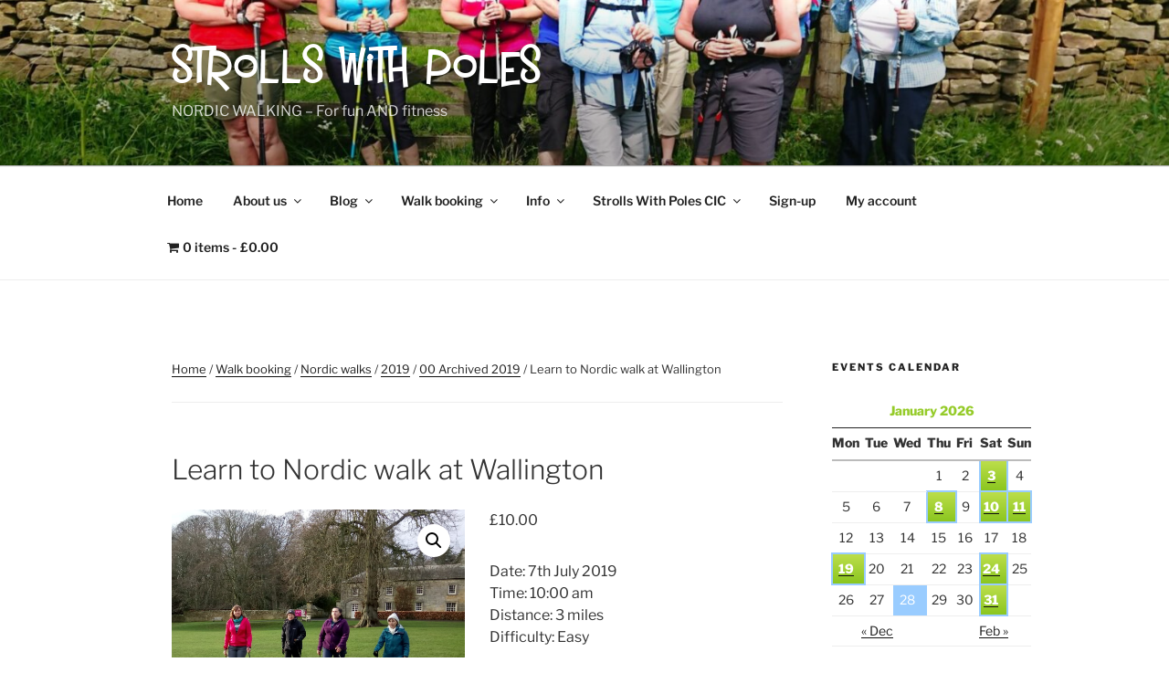

--- FILE ---
content_type: text/html; charset=UTF-8
request_url: https://strollswithpoles.com/shop/learn-to-nordic-walk-at-wallington-5/
body_size: 64584
content:
<!DOCTYPE html>
<html lang="en-GB" class="no-js no-svg">
<head>
<meta charset="UTF-8">
<meta name="viewport" content="width=device-width, initial-scale=1.0">
<link rel="profile" href="https://gmpg.org/xfn/11">

<script>
(function(html){html.className = html.className.replace(/\bno-js\b/,'js')})(document.documentElement);
//# sourceURL=twentyseventeen_javascript_detection
</script>
<script type="text/template" id="freeze-table-template">
  <div class="frzTbl antiscroll-wrap frzTbl--scrolled-to-left-edge">
    <div class="frzTbl-scroll-overlay antiscroll-inner">
        <div class="frzTbl-scroll-overlay__inner"></div>
    </div>
    <div class="frzTbl-content-wrapper">

        <!-- sticky outer heading -->
        <div class="frzTbl-fixed-heading-wrapper-outer">          
          <div class="frzTbl-fixed-heading-wrapper">
            <div class="frzTbl-fixed-heading-wrapper__inner">
              {{heading}}
            </div>    
          </div>
        </div>

        <!-- column shadows -->
        <div class="frzTbl-frozen-columns-wrapper">
          <!-- left -->
          <div class="frzTbl-frozen-columns-wrapper__columns frzTbl-frozen-columns-wrapper__columns--left {{hide-left-column}}"></div>
          <!-- right -->            
          <div class="frzTbl-frozen-columns-wrapper__columns frzTbl-frozen-columns-wrapper__columns--right {{hide-right-column}}"></div>
        </div>

        <!-- table -->
        <div class="frzTbl-table-wrapper">
          <div class="frzTbl-table-wrapper__inner">
            <div class="frzTbl-table-placeholder"></div>
          </div>
        </div>

    </div>
  </div>
</script><script type="text/template" id="tmpl-wcpt-product-form-loading-modal">
  <div class="wcpt-modal wcpt-product-form-loading-modal" data-wcpt-product-id="{{{ data.product_id }}}">
    <div class="wcpt-modal-content">
      <div class="wcpt-close-modal">
        <!-- close 'x' icon svg -->
        <span class="wcpt-icon wcpt-icon-x wcpt-close-modal-icon">
          <svg xmlns="http://www.w3.org/2000/svg" width="24" height="24" viewBox="0 0 24 24" fill="none" stroke="currentColor" stroke-width="2" stroke-linecap="round" stroke-linejoin="round" class="feather feather-x"><line x1="18" y1="6" x2="6" y2="18"></line><line x1="6" y1="6" x2="18" y2="18"></line>
          </svg>
        </span>
      </div>
      <span class="wcpt-product-form-loading-text">
        <i class="wcpt-ajax-badge">
          <!-- ajax loading icon svg -->
          <svg xmlns="http://www.w3.org/2000/svg" width="24" height="24" viewBox="0 0 24 24" fill="none" stroke="currentColor" stroke-width="2" stroke-linecap="round" stroke-linejoin="round" class="feather feather-loader" color="#384047">
            <line x1="12" y1="2" x2="12" y2="6"></line><line x1="12" y1="18" x2="12" y2="22"></line><line x1="4.93" y1="4.93" x2="7.76" y2="7.76"></line><line x1="16.24" y1="16.24" x2="19.07" y2="19.07"></line><line x1="2" y1="12" x2="6" y2="12"></line><line x1="18" y1="12" x2="22" y2="12"></line><line x1="4.93" y1="19.07" x2="7.76" y2="16.24"></line><line x1="16.24" y1="7.76" x2="19.07" y2="4.93"></line>
          </svg>
        </i>

        Loading&hellip;      </span>
    </div>
  </div>
</script>
<script type="text/template" id="tmpl-wcpt-cart-checkbox-trigger">
	<div 
		class="wcpt-cart-checkbox-trigger"
		data-wcpt-redirect-url=""
	>
		<style media="screen">
	@media(min-width:1200px){
		.wcpt-cart-checkbox-trigger {
			display: inline-block;
					}
	}
	@media(max-width:1100px){
		.wcpt-cart-checkbox-trigger {
			display: inline-block;
		}
	}

	.wcpt-cart-checkbox-trigger {
		background-color : #4CAF50; border-color : rgba(0, 0, 0, .1); color : rgba(255, 255, 255); 	}

</style>
		<span 
      class="wcpt-icon wcpt-icon-shopping-bag wcpt-cart-checkbox-trigger__shopping-icon "    ><svg xmlns="http://www.w3.org/2000/svg" width="24" height="24" viewBox="0 0 24 24" fill="none" stroke="currentColor" stroke-width="2" stroke-linecap="round" stroke-linejoin="round" class="feather feather-shopping-bag"><path d="M6 2L3 6v14a2 2 0 0 0 2 2h14a2 2 0 0 0 2-2V6l-3-4z"></path><line x1="3" y1="6" x2="21" y2="6"></line><path d="M16 10a4 4 0 0 1-8 0"></path></svg></span>		<span class="wcpt-cart-checkbox-trigger__text">Add selected (<span class="wcpt-total-selected"></span>) to cart</span>
		<span class="wcpt-cart-checkbox-trigger__close">✕</span>
	</div>
</script><meta name='robots' content='index, follow, max-image-preview:large, max-snippet:-1, max-video-preview:-1' />

<!-- Google Tag Manager for WordPress by gtm4wp.com -->
<script data-cfasync="false" data-pagespeed-no-defer>
	var gtm4wp_datalayer_name = "dataLayer";
	var dataLayer = dataLayer || [];
</script>
<!-- End Google Tag Manager for WordPress by gtm4wp.com --><script>window._wca = window._wca || [];</script>

	<!-- This site is optimized with the Yoast SEO plugin v26.8 - https://yoast.com/product/yoast-seo-wordpress/ -->
	<title>Learn to Nordic walk at Wallington - Strolls With Poles - Nordic Walking</title>
	<meta name="description" content="Have you ever thought about learning to Nordic walk and wondered what all the fuss was? Then this is the session for you." />
	<link rel="canonical" href="https://strollswithpoles.com/shop/learn-to-nordic-walk-at-wallington-5/" />
	<meta property="og:locale" content="en_GB" />
	<meta property="og:type" content="article" />
	<meta property="og:title" content="Learn to Nordic walk at Wallington - Strolls With Poles - Nordic Walking" />
	<meta property="og:description" content="Have you ever thought about learning to Nordic walk and wondered what all the fuss was? Then this is the session for you." />
	<meta property="og:url" content="https://strollswithpoles.com/shop/learn-to-nordic-walk-at-wallington-5/" />
	<meta property="og:site_name" content="Strolls With Poles" />
	<meta property="article:publisher" content="https://en-gb.facebook.com/strollswithpoles/" />
	<meta property="article:modified_time" content="2025-07-15T21:41:01+00:00" />
	<meta property="og:image" content="http://strollswithpoles.com/wp-content/uploads/2019/01/WallingtonRecce/WallingtonRecce_26012019M-13-e1548540635151.jpg" />
	<meta property="og:image:width" content="1260" />
	<meta property="og:image:height" content="1125" />
	<meta property="og:image:type" content="image/jpeg" />
	<meta name="twitter:card" content="summary_large_image" />
	<meta name="twitter:label1" content="Estimated reading time" />
	<meta name="twitter:data1" content="2 minutes" />
	<script type="application/ld+json" class="yoast-schema-graph">{"@context":"https://schema.org","@graph":[{"@type":"WebPage","@id":"https://strollswithpoles.com/shop/learn-to-nordic-walk-at-wallington-5/","url":"https://strollswithpoles.com/shop/learn-to-nordic-walk-at-wallington-5/","name":"Learn to Nordic walk at Wallington - Strolls With Poles - Nordic Walking","isPartOf":{"@id":"https://strollswithpoles.com/#website"},"primaryImageOfPage":{"@id":"https://strollswithpoles.com/shop/learn-to-nordic-walk-at-wallington-5/#primaryimage"},"image":{"@id":"https://strollswithpoles.com/shop/learn-to-nordic-walk-at-wallington-5/#primaryimage"},"thumbnailUrl":"https://strollswithpoles.com/wp-content/uploads/2019/01/WallingtonRecce/WallingtonRecce_26012019M-13-e1548540635151.jpg","datePublished":"2019-01-30T17:16:40+00:00","dateModified":"2025-07-15T21:41:01+00:00","description":"Have you ever thought about learning to Nordic walk and wondered what all the fuss was? Then this is the session for you.","breadcrumb":{"@id":"https://strollswithpoles.com/shop/learn-to-nordic-walk-at-wallington-5/#breadcrumb"},"inLanguage":"en-GB","potentialAction":[{"@type":"ReadAction","target":["https://strollswithpoles.com/shop/learn-to-nordic-walk-at-wallington-5/"]}]},{"@type":"ImageObject","inLanguage":"en-GB","@id":"https://strollswithpoles.com/shop/learn-to-nordic-walk-at-wallington-5/#primaryimage","url":"https://strollswithpoles.com/wp-content/uploads/2019/01/WallingtonRecce/WallingtonRecce_26012019M-13-e1548540635151.jpg","contentUrl":"https://strollswithpoles.com/wp-content/uploads/2019/01/WallingtonRecce/WallingtonRecce_26012019M-13-e1548540635151.jpg","width":1260,"height":1125,"caption":"WallingtonRecce - WallingtonRecce_26012019M-13.jpg Learn to nordic walk"},{"@type":"BreadcrumbList","@id":"https://strollswithpoles.com/shop/learn-to-nordic-walk-at-wallington-5/#breadcrumb","itemListElement":[{"@type":"ListItem","position":1,"name":"Home","item":"https://strollswithpoles.com/"},{"@type":"ListItem","position":2,"name":"Walk booking","item":"https://strollswithpoles.com/shop/"},{"@type":"ListItem","position":3,"name":"Learn to Nordic walk at Wallington"}]},{"@type":"WebSite","@id":"https://strollswithpoles.com/#website","url":"https://strollswithpoles.com/","name":"Strolls With Poles","description":"NORDIC WALKING - For fun AND fitness","potentialAction":[{"@type":"SearchAction","target":{"@type":"EntryPoint","urlTemplate":"https://strollswithpoles.com/?s={search_term_string}"},"query-input":{"@type":"PropertyValueSpecification","valueRequired":true,"valueName":"search_term_string"}}],"inLanguage":"en-GB"}]}</script>
	<!-- / Yoast SEO plugin. -->


<link rel='dns-prefetch' href='//stats.wp.com' />
<link rel='dns-prefetch' href='//widgets.wp.com' />
<link rel='dns-prefetch' href='//s0.wp.com' />
<link rel='dns-prefetch' href='//0.gravatar.com' />
<link rel='dns-prefetch' href='//1.gravatar.com' />
<link rel='dns-prefetch' href='//2.gravatar.com' />
<link rel='preconnect' href='//c0.wp.com' />
<link rel="alternate" type="application/rss+xml" title="Strolls With Poles &raquo; Feed" href="https://strollswithpoles.com/feed/" />
<link rel="alternate" type="application/rss+xml" title="Strolls With Poles &raquo; Comments Feed" href="https://strollswithpoles.com/comments/feed/" />
<link rel="alternate" title="oEmbed (JSON)" type="application/json+oembed" href="https://strollswithpoles.com/wp-json/oembed/1.0/embed?url=https%3A%2F%2Fstrollswithpoles.com%2Fshop%2Flearn-to-nordic-walk-at-wallington-5%2F" />
<link rel="alternate" title="oEmbed (XML)" type="text/xml+oembed" href="https://strollswithpoles.com/wp-json/oembed/1.0/embed?url=https%3A%2F%2Fstrollswithpoles.com%2Fshop%2Flearn-to-nordic-walk-at-wallington-5%2F&#038;format=xml" />
		<!-- This site uses the Google Analytics by MonsterInsights plugin v9.11.1 - Using Analytics tracking - https://www.monsterinsights.com/ -->
							<script src="//www.googletagmanager.com/gtag/js?id=G-G1NGX35JEP"  data-cfasync="false" data-wpfc-render="false" async></script>
			<script data-cfasync="false" data-wpfc-render="false">
				var mi_version = '9.11.1';
				var mi_track_user = true;
				var mi_no_track_reason = '';
								var MonsterInsightsDefaultLocations = {"page_location":"https:\/\/strollswithpoles.com\/shop\/learn-to-nordic-walk-at-wallington-5\/"};
								if ( typeof MonsterInsightsPrivacyGuardFilter === 'function' ) {
					var MonsterInsightsLocations = (typeof MonsterInsightsExcludeQuery === 'object') ? MonsterInsightsPrivacyGuardFilter( MonsterInsightsExcludeQuery ) : MonsterInsightsPrivacyGuardFilter( MonsterInsightsDefaultLocations );
				} else {
					var MonsterInsightsLocations = (typeof MonsterInsightsExcludeQuery === 'object') ? MonsterInsightsExcludeQuery : MonsterInsightsDefaultLocations;
				}

								var disableStrs = [
										'ga-disable-G-G1NGX35JEP',
									];

				/* Function to detect opted out users */
				function __gtagTrackerIsOptedOut() {
					for (var index = 0; index < disableStrs.length; index++) {
						if (document.cookie.indexOf(disableStrs[index] + '=true') > -1) {
							return true;
						}
					}

					return false;
				}

				/* Disable tracking if the opt-out cookie exists. */
				if (__gtagTrackerIsOptedOut()) {
					for (var index = 0; index < disableStrs.length; index++) {
						window[disableStrs[index]] = true;
					}
				}

				/* Opt-out function */
				function __gtagTrackerOptout() {
					for (var index = 0; index < disableStrs.length; index++) {
						document.cookie = disableStrs[index] + '=true; expires=Thu, 31 Dec 2099 23:59:59 UTC; path=/';
						window[disableStrs[index]] = true;
					}
				}

				if ('undefined' === typeof gaOptout) {
					function gaOptout() {
						__gtagTrackerOptout();
					}
				}
								window.dataLayer = window.dataLayer || [];

				window.MonsterInsightsDualTracker = {
					helpers: {},
					trackers: {},
				};
				if (mi_track_user) {
					function __gtagDataLayer() {
						dataLayer.push(arguments);
					}

					function __gtagTracker(type, name, parameters) {
						if (!parameters) {
							parameters = {};
						}

						if (parameters.send_to) {
							__gtagDataLayer.apply(null, arguments);
							return;
						}

						if (type === 'event') {
														parameters.send_to = monsterinsights_frontend.v4_id;
							var hookName = name;
							if (typeof parameters['event_category'] !== 'undefined') {
								hookName = parameters['event_category'] + ':' + name;
							}

							if (typeof MonsterInsightsDualTracker.trackers[hookName] !== 'undefined') {
								MonsterInsightsDualTracker.trackers[hookName](parameters);
							} else {
								__gtagDataLayer('event', name, parameters);
							}
							
						} else {
							__gtagDataLayer.apply(null, arguments);
						}
					}

					__gtagTracker('js', new Date());
					__gtagTracker('set', {
						'developer_id.dZGIzZG': true,
											});
					if ( MonsterInsightsLocations.page_location ) {
						__gtagTracker('set', MonsterInsightsLocations);
					}
										__gtagTracker('config', 'G-G1NGX35JEP', {"forceSSL":"true"} );
										window.gtag = __gtagTracker;										(function () {
						/* https://developers.google.com/analytics/devguides/collection/analyticsjs/ */
						/* ga and __gaTracker compatibility shim. */
						var noopfn = function () {
							return null;
						};
						var newtracker = function () {
							return new Tracker();
						};
						var Tracker = function () {
							return null;
						};
						var p = Tracker.prototype;
						p.get = noopfn;
						p.set = noopfn;
						p.send = function () {
							var args = Array.prototype.slice.call(arguments);
							args.unshift('send');
							__gaTracker.apply(null, args);
						};
						var __gaTracker = function () {
							var len = arguments.length;
							if (len === 0) {
								return;
							}
							var f = arguments[len - 1];
							if (typeof f !== 'object' || f === null || typeof f.hitCallback !== 'function') {
								if ('send' === arguments[0]) {
									var hitConverted, hitObject = false, action;
									if ('event' === arguments[1]) {
										if ('undefined' !== typeof arguments[3]) {
											hitObject = {
												'eventAction': arguments[3],
												'eventCategory': arguments[2],
												'eventLabel': arguments[4],
												'value': arguments[5] ? arguments[5] : 1,
											}
										}
									}
									if ('pageview' === arguments[1]) {
										if ('undefined' !== typeof arguments[2]) {
											hitObject = {
												'eventAction': 'page_view',
												'page_path': arguments[2],
											}
										}
									}
									if (typeof arguments[2] === 'object') {
										hitObject = arguments[2];
									}
									if (typeof arguments[5] === 'object') {
										Object.assign(hitObject, arguments[5]);
									}
									if ('undefined' !== typeof arguments[1].hitType) {
										hitObject = arguments[1];
										if ('pageview' === hitObject.hitType) {
											hitObject.eventAction = 'page_view';
										}
									}
									if (hitObject) {
										action = 'timing' === arguments[1].hitType ? 'timing_complete' : hitObject.eventAction;
										hitConverted = mapArgs(hitObject);
										__gtagTracker('event', action, hitConverted);
									}
								}
								return;
							}

							function mapArgs(args) {
								var arg, hit = {};
								var gaMap = {
									'eventCategory': 'event_category',
									'eventAction': 'event_action',
									'eventLabel': 'event_label',
									'eventValue': 'event_value',
									'nonInteraction': 'non_interaction',
									'timingCategory': 'event_category',
									'timingVar': 'name',
									'timingValue': 'value',
									'timingLabel': 'event_label',
									'page': 'page_path',
									'location': 'page_location',
									'title': 'page_title',
									'referrer' : 'page_referrer',
								};
								for (arg in args) {
																		if (!(!args.hasOwnProperty(arg) || !gaMap.hasOwnProperty(arg))) {
										hit[gaMap[arg]] = args[arg];
									} else {
										hit[arg] = args[arg];
									}
								}
								return hit;
							}

							try {
								f.hitCallback();
							} catch (ex) {
							}
						};
						__gaTracker.create = newtracker;
						__gaTracker.getByName = newtracker;
						__gaTracker.getAll = function () {
							return [];
						};
						__gaTracker.remove = noopfn;
						__gaTracker.loaded = true;
						window['__gaTracker'] = __gaTracker;
					})();
									} else {
										console.log("");
					(function () {
						function __gtagTracker() {
							return null;
						}

						window['__gtagTracker'] = __gtagTracker;
						window['gtag'] = __gtagTracker;
					})();
									}
			</script>
							<!-- / Google Analytics by MonsterInsights -->
		<style id='wp-img-auto-sizes-contain-inline-css'>
img:is([sizes=auto i],[sizes^="auto," i]){contain-intrinsic-size:3000px 1500px}
/*# sourceURL=wp-img-auto-sizes-contain-inline-css */
</style>
<link rel='stylesheet' id='embed-pdf-viewer-css' href='https://strollswithpoles.com/wp-content/plugins/embed-pdf-viewer/css/embed-pdf-viewer.css?ver=2.4.6' media='screen' />
<link rel='stylesheet' id='dashicons-css' href='https://c0.wp.com/c/6.9/wp-includes/css/dashicons.min.css' media='all' />
<link rel='stylesheet' id='thickbox-css' href='https://c0.wp.com/c/6.9/wp-includes/js/thickbox/thickbox.css' media='all' />
<link rel='stylesheet' id='partial-payment-blocks-integration-css' href='https://strollswithpoles.com/wp-content/plugins/woo-wallet/build/partial-payment/style-index.css?ver=1.5.15' media='all' />
<style id='wp-emoji-styles-inline-css'>

	img.wp-smiley, img.emoji {
		display: inline !important;
		border: none !important;
		box-shadow: none !important;
		height: 1em !important;
		width: 1em !important;
		margin: 0 0.07em !important;
		vertical-align: -0.1em !important;
		background: none !important;
		padding: 0 !important;
	}
/*# sourceURL=wp-emoji-styles-inline-css */
</style>
<style id='wp-block-library-inline-css'>
:root{--wp-block-synced-color:#7a00df;--wp-block-synced-color--rgb:122,0,223;--wp-bound-block-color:var(--wp-block-synced-color);--wp-editor-canvas-background:#ddd;--wp-admin-theme-color:#007cba;--wp-admin-theme-color--rgb:0,124,186;--wp-admin-theme-color-darker-10:#006ba1;--wp-admin-theme-color-darker-10--rgb:0,107,160.5;--wp-admin-theme-color-darker-20:#005a87;--wp-admin-theme-color-darker-20--rgb:0,90,135;--wp-admin-border-width-focus:2px}@media (min-resolution:192dpi){:root{--wp-admin-border-width-focus:1.5px}}.wp-element-button{cursor:pointer}:root .has-very-light-gray-background-color{background-color:#eee}:root .has-very-dark-gray-background-color{background-color:#313131}:root .has-very-light-gray-color{color:#eee}:root .has-very-dark-gray-color{color:#313131}:root .has-vivid-green-cyan-to-vivid-cyan-blue-gradient-background{background:linear-gradient(135deg,#00d084,#0693e3)}:root .has-purple-crush-gradient-background{background:linear-gradient(135deg,#34e2e4,#4721fb 50%,#ab1dfe)}:root .has-hazy-dawn-gradient-background{background:linear-gradient(135deg,#faaca8,#dad0ec)}:root .has-subdued-olive-gradient-background{background:linear-gradient(135deg,#fafae1,#67a671)}:root .has-atomic-cream-gradient-background{background:linear-gradient(135deg,#fdd79a,#004a59)}:root .has-nightshade-gradient-background{background:linear-gradient(135deg,#330968,#31cdcf)}:root .has-midnight-gradient-background{background:linear-gradient(135deg,#020381,#2874fc)}:root{--wp--preset--font-size--normal:16px;--wp--preset--font-size--huge:42px}.has-regular-font-size{font-size:1em}.has-larger-font-size{font-size:2.625em}.has-normal-font-size{font-size:var(--wp--preset--font-size--normal)}.has-huge-font-size{font-size:var(--wp--preset--font-size--huge)}.has-text-align-center{text-align:center}.has-text-align-left{text-align:left}.has-text-align-right{text-align:right}.has-fit-text{white-space:nowrap!important}#end-resizable-editor-section{display:none}.aligncenter{clear:both}.items-justified-left{justify-content:flex-start}.items-justified-center{justify-content:center}.items-justified-right{justify-content:flex-end}.items-justified-space-between{justify-content:space-between}.screen-reader-text{border:0;clip-path:inset(50%);height:1px;margin:-1px;overflow:hidden;padding:0;position:absolute;width:1px;word-wrap:normal!important}.screen-reader-text:focus{background-color:#ddd;clip-path:none;color:#444;display:block;font-size:1em;height:auto;left:5px;line-height:normal;padding:15px 23px 14px;text-decoration:none;top:5px;width:auto;z-index:100000}html :where(.has-border-color){border-style:solid}html :where([style*=border-top-color]){border-top-style:solid}html :where([style*=border-right-color]){border-right-style:solid}html :where([style*=border-bottom-color]){border-bottom-style:solid}html :where([style*=border-left-color]){border-left-style:solid}html :where([style*=border-width]){border-style:solid}html :where([style*=border-top-width]){border-top-style:solid}html :where([style*=border-right-width]){border-right-style:solid}html :where([style*=border-bottom-width]){border-bottom-style:solid}html :where([style*=border-left-width]){border-left-style:solid}html :where(img[class*=wp-image-]){height:auto;max-width:100%}:where(figure){margin:0 0 1em}html :where(.is-position-sticky){--wp-admin--admin-bar--position-offset:var(--wp-admin--admin-bar--height,0px)}@media screen and (max-width:600px){html :where(.is-position-sticky){--wp-admin--admin-bar--position-offset:0px}}

/*# sourceURL=wp-block-library-inline-css */
</style><style id='global-styles-inline-css'>
:root{--wp--preset--aspect-ratio--square: 1;--wp--preset--aspect-ratio--4-3: 4/3;--wp--preset--aspect-ratio--3-4: 3/4;--wp--preset--aspect-ratio--3-2: 3/2;--wp--preset--aspect-ratio--2-3: 2/3;--wp--preset--aspect-ratio--16-9: 16/9;--wp--preset--aspect-ratio--9-16: 9/16;--wp--preset--color--black: #000000;--wp--preset--color--cyan-bluish-gray: #abb8c3;--wp--preset--color--white: #ffffff;--wp--preset--color--pale-pink: #f78da7;--wp--preset--color--vivid-red: #cf2e2e;--wp--preset--color--luminous-vivid-orange: #ff6900;--wp--preset--color--luminous-vivid-amber: #fcb900;--wp--preset--color--light-green-cyan: #7bdcb5;--wp--preset--color--vivid-green-cyan: #00d084;--wp--preset--color--pale-cyan-blue: #8ed1fc;--wp--preset--color--vivid-cyan-blue: #0693e3;--wp--preset--color--vivid-purple: #9b51e0;--wp--preset--gradient--vivid-cyan-blue-to-vivid-purple: linear-gradient(135deg,rgb(6,147,227) 0%,rgb(155,81,224) 100%);--wp--preset--gradient--light-green-cyan-to-vivid-green-cyan: linear-gradient(135deg,rgb(122,220,180) 0%,rgb(0,208,130) 100%);--wp--preset--gradient--luminous-vivid-amber-to-luminous-vivid-orange: linear-gradient(135deg,rgb(252,185,0) 0%,rgb(255,105,0) 100%);--wp--preset--gradient--luminous-vivid-orange-to-vivid-red: linear-gradient(135deg,rgb(255,105,0) 0%,rgb(207,46,46) 100%);--wp--preset--gradient--very-light-gray-to-cyan-bluish-gray: linear-gradient(135deg,rgb(238,238,238) 0%,rgb(169,184,195) 100%);--wp--preset--gradient--cool-to-warm-spectrum: linear-gradient(135deg,rgb(74,234,220) 0%,rgb(151,120,209) 20%,rgb(207,42,186) 40%,rgb(238,44,130) 60%,rgb(251,105,98) 80%,rgb(254,248,76) 100%);--wp--preset--gradient--blush-light-purple: linear-gradient(135deg,rgb(255,206,236) 0%,rgb(152,150,240) 100%);--wp--preset--gradient--blush-bordeaux: linear-gradient(135deg,rgb(254,205,165) 0%,rgb(254,45,45) 50%,rgb(107,0,62) 100%);--wp--preset--gradient--luminous-dusk: linear-gradient(135deg,rgb(255,203,112) 0%,rgb(199,81,192) 50%,rgb(65,88,208) 100%);--wp--preset--gradient--pale-ocean: linear-gradient(135deg,rgb(255,245,203) 0%,rgb(182,227,212) 50%,rgb(51,167,181) 100%);--wp--preset--gradient--electric-grass: linear-gradient(135deg,rgb(202,248,128) 0%,rgb(113,206,126) 100%);--wp--preset--gradient--midnight: linear-gradient(135deg,rgb(2,3,129) 0%,rgb(40,116,252) 100%);--wp--preset--font-size--small: 13px;--wp--preset--font-size--medium: 20px;--wp--preset--font-size--large: 36px;--wp--preset--font-size--x-large: 42px;--wp--preset--spacing--20: 0.44rem;--wp--preset--spacing--30: 0.67rem;--wp--preset--spacing--40: 1rem;--wp--preset--spacing--50: 1.5rem;--wp--preset--spacing--60: 2.25rem;--wp--preset--spacing--70: 3.38rem;--wp--preset--spacing--80: 5.06rem;--wp--preset--shadow--natural: 6px 6px 9px rgba(0, 0, 0, 0.2);--wp--preset--shadow--deep: 12px 12px 50px rgba(0, 0, 0, 0.4);--wp--preset--shadow--sharp: 6px 6px 0px rgba(0, 0, 0, 0.2);--wp--preset--shadow--outlined: 6px 6px 0px -3px rgb(255, 255, 255), 6px 6px rgb(0, 0, 0);--wp--preset--shadow--crisp: 6px 6px 0px rgb(0, 0, 0);}:where(.is-layout-flex){gap: 0.5em;}:where(.is-layout-grid){gap: 0.5em;}body .is-layout-flex{display: flex;}.is-layout-flex{flex-wrap: wrap;align-items: center;}.is-layout-flex > :is(*, div){margin: 0;}body .is-layout-grid{display: grid;}.is-layout-grid > :is(*, div){margin: 0;}:where(.wp-block-columns.is-layout-flex){gap: 2em;}:where(.wp-block-columns.is-layout-grid){gap: 2em;}:where(.wp-block-post-template.is-layout-flex){gap: 1.25em;}:where(.wp-block-post-template.is-layout-grid){gap: 1.25em;}.has-black-color{color: var(--wp--preset--color--black) !important;}.has-cyan-bluish-gray-color{color: var(--wp--preset--color--cyan-bluish-gray) !important;}.has-white-color{color: var(--wp--preset--color--white) !important;}.has-pale-pink-color{color: var(--wp--preset--color--pale-pink) !important;}.has-vivid-red-color{color: var(--wp--preset--color--vivid-red) !important;}.has-luminous-vivid-orange-color{color: var(--wp--preset--color--luminous-vivid-orange) !important;}.has-luminous-vivid-amber-color{color: var(--wp--preset--color--luminous-vivid-amber) !important;}.has-light-green-cyan-color{color: var(--wp--preset--color--light-green-cyan) !important;}.has-vivid-green-cyan-color{color: var(--wp--preset--color--vivid-green-cyan) !important;}.has-pale-cyan-blue-color{color: var(--wp--preset--color--pale-cyan-blue) !important;}.has-vivid-cyan-blue-color{color: var(--wp--preset--color--vivid-cyan-blue) !important;}.has-vivid-purple-color{color: var(--wp--preset--color--vivid-purple) !important;}.has-black-background-color{background-color: var(--wp--preset--color--black) !important;}.has-cyan-bluish-gray-background-color{background-color: var(--wp--preset--color--cyan-bluish-gray) !important;}.has-white-background-color{background-color: var(--wp--preset--color--white) !important;}.has-pale-pink-background-color{background-color: var(--wp--preset--color--pale-pink) !important;}.has-vivid-red-background-color{background-color: var(--wp--preset--color--vivid-red) !important;}.has-luminous-vivid-orange-background-color{background-color: var(--wp--preset--color--luminous-vivid-orange) !important;}.has-luminous-vivid-amber-background-color{background-color: var(--wp--preset--color--luminous-vivid-amber) !important;}.has-light-green-cyan-background-color{background-color: var(--wp--preset--color--light-green-cyan) !important;}.has-vivid-green-cyan-background-color{background-color: var(--wp--preset--color--vivid-green-cyan) !important;}.has-pale-cyan-blue-background-color{background-color: var(--wp--preset--color--pale-cyan-blue) !important;}.has-vivid-cyan-blue-background-color{background-color: var(--wp--preset--color--vivid-cyan-blue) !important;}.has-vivid-purple-background-color{background-color: var(--wp--preset--color--vivid-purple) !important;}.has-black-border-color{border-color: var(--wp--preset--color--black) !important;}.has-cyan-bluish-gray-border-color{border-color: var(--wp--preset--color--cyan-bluish-gray) !important;}.has-white-border-color{border-color: var(--wp--preset--color--white) !important;}.has-pale-pink-border-color{border-color: var(--wp--preset--color--pale-pink) !important;}.has-vivid-red-border-color{border-color: var(--wp--preset--color--vivid-red) !important;}.has-luminous-vivid-orange-border-color{border-color: var(--wp--preset--color--luminous-vivid-orange) !important;}.has-luminous-vivid-amber-border-color{border-color: var(--wp--preset--color--luminous-vivid-amber) !important;}.has-light-green-cyan-border-color{border-color: var(--wp--preset--color--light-green-cyan) !important;}.has-vivid-green-cyan-border-color{border-color: var(--wp--preset--color--vivid-green-cyan) !important;}.has-pale-cyan-blue-border-color{border-color: var(--wp--preset--color--pale-cyan-blue) !important;}.has-vivid-cyan-blue-border-color{border-color: var(--wp--preset--color--vivid-cyan-blue) !important;}.has-vivid-purple-border-color{border-color: var(--wp--preset--color--vivid-purple) !important;}.has-vivid-cyan-blue-to-vivid-purple-gradient-background{background: var(--wp--preset--gradient--vivid-cyan-blue-to-vivid-purple) !important;}.has-light-green-cyan-to-vivid-green-cyan-gradient-background{background: var(--wp--preset--gradient--light-green-cyan-to-vivid-green-cyan) !important;}.has-luminous-vivid-amber-to-luminous-vivid-orange-gradient-background{background: var(--wp--preset--gradient--luminous-vivid-amber-to-luminous-vivid-orange) !important;}.has-luminous-vivid-orange-to-vivid-red-gradient-background{background: var(--wp--preset--gradient--luminous-vivid-orange-to-vivid-red) !important;}.has-very-light-gray-to-cyan-bluish-gray-gradient-background{background: var(--wp--preset--gradient--very-light-gray-to-cyan-bluish-gray) !important;}.has-cool-to-warm-spectrum-gradient-background{background: var(--wp--preset--gradient--cool-to-warm-spectrum) !important;}.has-blush-light-purple-gradient-background{background: var(--wp--preset--gradient--blush-light-purple) !important;}.has-blush-bordeaux-gradient-background{background: var(--wp--preset--gradient--blush-bordeaux) !important;}.has-luminous-dusk-gradient-background{background: var(--wp--preset--gradient--luminous-dusk) !important;}.has-pale-ocean-gradient-background{background: var(--wp--preset--gradient--pale-ocean) !important;}.has-electric-grass-gradient-background{background: var(--wp--preset--gradient--electric-grass) !important;}.has-midnight-gradient-background{background: var(--wp--preset--gradient--midnight) !important;}.has-small-font-size{font-size: var(--wp--preset--font-size--small) !important;}.has-medium-font-size{font-size: var(--wp--preset--font-size--medium) !important;}.has-large-font-size{font-size: var(--wp--preset--font-size--large) !important;}.has-x-large-font-size{font-size: var(--wp--preset--font-size--x-large) !important;}
/*# sourceURL=global-styles-inline-css */
</style>

<style id='classic-theme-styles-inline-css'>
/*! This file is auto-generated */
.wp-block-button__link{color:#fff;background-color:#32373c;border-radius:9999px;box-shadow:none;text-decoration:none;padding:calc(.667em + 2px) calc(1.333em + 2px);font-size:1.125em}.wp-block-file__button{background:#32373c;color:#fff;text-decoration:none}
/*# sourceURL=/wp-includes/css/classic-themes.min.css */
</style>
<link rel='stylesheet' id='cf-christmasification-css' href='https://strollswithpoles.com/wp-content/plugins/christmasify/public/css/cf-christmasification-public.min.css?ver=1.0.7' media='all' />
<link rel='stylesheet' id='uaf_client_css-css' href='https://strollswithpoles.com/wp-content/uploads/useanyfont/uaf.css?ver=1764412025' media='all' />
<link rel='stylesheet' id='wc-guest-checkout-single-product-css' href='https://strollswithpoles.com/wp-content/plugins/wc-guest-checkout-single-product/public/css/wc-guest-checkout-single-product-public.css?ver=1.0.0' media='all' />
<link rel='stylesheet' id='antiscroll-css' href='https://strollswithpoles.com/wp-content/plugins/wc-product-table-lite/assets/antiscroll/css.min.css?ver=4.6.2' media='all' />
<link rel='stylesheet' id='freeze_table-css' href='https://strollswithpoles.com/wp-content/plugins/wc-product-table-lite/assets/freeze_table_v2/css.min.css?ver=4.6.2' media='all' />
<link rel='stylesheet' id='wc-photoswipe-css' href='https://c0.wp.com/p/woocommerce/10.4.3/assets/css/photoswipe/photoswipe.min.css' media='all' />
<link rel='stylesheet' id='wc-photoswipe-default-skin-css' href='https://c0.wp.com/p/woocommerce/10.4.3/assets/css/photoswipe/default-skin/default-skin.min.css' media='all' />
<link rel='stylesheet' id='multirange-css' href='https://strollswithpoles.com/wp-content/plugins/wc-product-table-lite/assets/multirange/css.min.css?ver=4.6.2' media='all' />
<link rel='stylesheet' id='wcpt-css' href='https://strollswithpoles.com/wp-content/plugins/wc-product-table-lite/assets/css.min.css?ver=4.6.2' media='all' />
<style id='wcpt-inline-css'>

    .mejs-button>button {
      background: transparent url(https://strollswithpoles.com/wp-includes/js/mediaelement/mejs-controls.svg) !important;
    }
    .mejs-mute>button {
      background-position: -60px 0 !important;
    }    
    .mejs-unmute>button {
      background-position: -40px 0 !important;
    }    
    .mejs-pause>button {
      background-position: -20px 0 !important;
    }    
  
/*# sourceURL=wcpt-inline-css */
</style>
<link rel='stylesheet' id='mediaelement-css' href='https://c0.wp.com/c/6.9/wp-includes/js/mediaelement/mediaelementplayer-legacy.min.css' media='all' />
<link rel='stylesheet' id='wp-mediaelement-css' href='https://c0.wp.com/c/6.9/wp-includes/js/mediaelement/wp-mediaelement.min.css' media='all' />
<link rel='stylesheet' id='woo_event_manager_style-css' href='https://strollswithpoles.com/wp-content/plugins/woo-event-manager//assets/css/woo_event_manager.css?ver=6.9' media='all' />
<link rel='stylesheet' id='wpmenucart-icons-css' href='https://strollswithpoles.com/wp-content/plugins/woocommerce-menu-bar-cart/assets/css/wpmenucart-icons.min.css?ver=2.14.12' media='all' />
<style id='wpmenucart-icons-inline-css'>
@font-face{font-family:WPMenuCart;src:url(https://strollswithpoles.com/wp-content/plugins/woocommerce-menu-bar-cart/assets/fonts/WPMenuCart.eot);src:url(https://strollswithpoles.com/wp-content/plugins/woocommerce-menu-bar-cart/assets/fonts/WPMenuCart.eot?#iefix) format('embedded-opentype'),url(https://strollswithpoles.com/wp-content/plugins/woocommerce-menu-bar-cart/assets/fonts/WPMenuCart.woff2) format('woff2'),url(https://strollswithpoles.com/wp-content/plugins/woocommerce-menu-bar-cart/assets/fonts/WPMenuCart.woff) format('woff'),url(https://strollswithpoles.com/wp-content/plugins/woocommerce-menu-bar-cart/assets/fonts/WPMenuCart.ttf) format('truetype'),url(https://strollswithpoles.com/wp-content/plugins/woocommerce-menu-bar-cart/assets/fonts/WPMenuCart.svg#WPMenuCart) format('svg');font-weight:400;font-style:normal;font-display:swap}
/*# sourceURL=wpmenucart-icons-inline-css */
</style>
<link rel='stylesheet' id='wpmenucart-css' href='https://strollswithpoles.com/wp-content/plugins/woocommerce-menu-bar-cart/assets/css/wpmenucart-main.min.css?ver=2.14.12' media='all' />
<link rel='stylesheet' id='photoswipe-css' href='https://c0.wp.com/p/woocommerce/10.4.3/assets/css/photoswipe/photoswipe.min.css' media='all' />
<link rel='stylesheet' id='photoswipe-default-skin-css' href='https://c0.wp.com/p/woocommerce/10.4.3/assets/css/photoswipe/default-skin/default-skin.min.css' media='all' />
<link rel='stylesheet' id='woocommerce-layout-css' href='https://c0.wp.com/p/woocommerce/10.4.3/assets/css/woocommerce-layout.css' media='all' />
<style id='woocommerce-layout-inline-css'>

	.infinite-scroll .woocommerce-pagination {
		display: none;
	}
/*# sourceURL=woocommerce-layout-inline-css */
</style>
<link rel='stylesheet' id='woocommerce-smallscreen-css' href='https://c0.wp.com/p/woocommerce/10.4.3/assets/css/woocommerce-smallscreen.css' media='only screen and (max-width: 768px)' />
<link rel='stylesheet' id='woocommerce-general-css' href='//strollswithpoles.com/wp-content/plugins/woocommerce/assets/css/twenty-seventeen.css?ver=10.4.3' media='all' />
<style id='woocommerce-inline-inline-css'>
.woocommerce form .form-row .required { visibility: visible; }
/*# sourceURL=woocommerce-inline-inline-css */
</style>
<link rel='stylesheet' id='parent-style-css' href='https://strollswithpoles.com/wp-content/themes/twentyseventeen/style.css?ver=6.9' media='all' />
<link rel='stylesheet' id='twentyseventeen-fonts-css' href='https://strollswithpoles.com/wp-content/themes/twentyseventeen/assets/fonts/font-libre-franklin.css?ver=20230328' media='all' />
<link rel='stylesheet' id='twentyseventeen-style-css' href='https://strollswithpoles.com/wp-content/themes/swpchildtheme/style.css?ver=20251202' media='all' />
<link rel='stylesheet' id='twentyseventeen-block-style-css' href='https://strollswithpoles.com/wp-content/themes/twentyseventeen/assets/css/blocks.css?ver=20240729' media='all' />
<link rel='stylesheet' id='jetpack_likes-css' href='https://c0.wp.com/p/jetpack/15.4/modules/likes/style.css' media='all' />
<style id='wp-block-button-inline-css'>
.wp-block-button__link{align-content:center;box-sizing:border-box;cursor:pointer;display:inline-block;height:100%;text-align:center;word-break:break-word}.wp-block-button__link.aligncenter{text-align:center}.wp-block-button__link.alignright{text-align:right}:where(.wp-block-button__link){border-radius:9999px;box-shadow:none;padding:calc(.667em + 2px) calc(1.333em + 2px);text-decoration:none}.wp-block-button[style*=text-decoration] .wp-block-button__link{text-decoration:inherit}.wp-block-buttons>.wp-block-button.has-custom-width{max-width:none}.wp-block-buttons>.wp-block-button.has-custom-width .wp-block-button__link{width:100%}.wp-block-buttons>.wp-block-button.has-custom-font-size .wp-block-button__link{font-size:inherit}.wp-block-buttons>.wp-block-button.wp-block-button__width-25{width:calc(25% - var(--wp--style--block-gap, .5em)*.75)}.wp-block-buttons>.wp-block-button.wp-block-button__width-50{width:calc(50% - var(--wp--style--block-gap, .5em)*.5)}.wp-block-buttons>.wp-block-button.wp-block-button__width-75{width:calc(75% - var(--wp--style--block-gap, .5em)*.25)}.wp-block-buttons>.wp-block-button.wp-block-button__width-100{flex-basis:100%;width:100%}.wp-block-buttons.is-vertical>.wp-block-button.wp-block-button__width-25{width:25%}.wp-block-buttons.is-vertical>.wp-block-button.wp-block-button__width-50{width:50%}.wp-block-buttons.is-vertical>.wp-block-button.wp-block-button__width-75{width:75%}.wp-block-button.is-style-squared,.wp-block-button__link.wp-block-button.is-style-squared{border-radius:0}.wp-block-button.no-border-radius,.wp-block-button__link.no-border-radius{border-radius:0!important}:root :where(.wp-block-button .wp-block-button__link.is-style-outline),:root :where(.wp-block-button.is-style-outline>.wp-block-button__link){border:2px solid;padding:.667em 1.333em}:root :where(.wp-block-button .wp-block-button__link.is-style-outline:not(.has-text-color)),:root :where(.wp-block-button.is-style-outline>.wp-block-button__link:not(.has-text-color)){color:currentColor}:root :where(.wp-block-button .wp-block-button__link.is-style-outline:not(.has-background)),:root :where(.wp-block-button.is-style-outline>.wp-block-button__link:not(.has-background)){background-color:initial;background-image:none}
/*# sourceURL=https://strollswithpoles.com/wp-includes/blocks/button/style.min.css */
</style>
<style id='wp-block-search-inline-css'>
.wp-block-search__button{margin-left:10px;word-break:normal}.wp-block-search__button.has-icon{line-height:0}.wp-block-search__button svg{height:1.25em;min-height:24px;min-width:24px;width:1.25em;fill:currentColor;vertical-align:text-bottom}:where(.wp-block-search__button){border:1px solid #ccc;padding:6px 10px}.wp-block-search__inside-wrapper{display:flex;flex:auto;flex-wrap:nowrap;max-width:100%}.wp-block-search__label{width:100%}.wp-block-search.wp-block-search__button-only .wp-block-search__button{box-sizing:border-box;display:flex;flex-shrink:0;justify-content:center;margin-left:0;max-width:100%}.wp-block-search.wp-block-search__button-only .wp-block-search__inside-wrapper{min-width:0!important;transition-property:width}.wp-block-search.wp-block-search__button-only .wp-block-search__input{flex-basis:100%;transition-duration:.3s}.wp-block-search.wp-block-search__button-only.wp-block-search__searchfield-hidden,.wp-block-search.wp-block-search__button-only.wp-block-search__searchfield-hidden .wp-block-search__inside-wrapper{overflow:hidden}.wp-block-search.wp-block-search__button-only.wp-block-search__searchfield-hidden .wp-block-search__input{border-left-width:0!important;border-right-width:0!important;flex-basis:0;flex-grow:0;margin:0;min-width:0!important;padding-left:0!important;padding-right:0!important;width:0!important}:where(.wp-block-search__input){appearance:none;border:1px solid #949494;flex-grow:1;font-family:inherit;font-size:inherit;font-style:inherit;font-weight:inherit;letter-spacing:inherit;line-height:inherit;margin-left:0;margin-right:0;min-width:3rem;padding:8px;text-decoration:unset!important;text-transform:inherit}:where(.wp-block-search__button-inside .wp-block-search__inside-wrapper){background-color:#fff;border:1px solid #949494;box-sizing:border-box;padding:4px}:where(.wp-block-search__button-inside .wp-block-search__inside-wrapper) .wp-block-search__input{border:none;border-radius:0;padding:0 4px}:where(.wp-block-search__button-inside .wp-block-search__inside-wrapper) .wp-block-search__input:focus{outline:none}:where(.wp-block-search__button-inside .wp-block-search__inside-wrapper) :where(.wp-block-search__button){padding:4px 8px}.wp-block-search.aligncenter .wp-block-search__inside-wrapper{margin:auto}.wp-block[data-align=right] .wp-block-search.wp-block-search__button-only .wp-block-search__inside-wrapper{float:right}
/*# sourceURL=https://strollswithpoles.com/wp-includes/blocks/search/style.min.css */
</style>
<link rel='stylesheet' id='site-reviews-css' href='https://strollswithpoles.com/wp-content/plugins/site-reviews/assets/styles/default.css?ver=7.2.13' media='all' />
<style id='site-reviews-inline-css'>
:root{--glsr-star-empty:url(https://strollswithpoles.com/wp-content/plugins/site-reviews/assets/images/stars/default/star-empty.svg);--glsr-star-error:url(https://strollswithpoles.com/wp-content/plugins/site-reviews/assets/images/stars/default/star-error.svg);--glsr-star-full:url(https://strollswithpoles.com/wp-content/plugins/site-reviews/assets/images/stars/default/star-full.svg);--glsr-star-half:url(https://strollswithpoles.com/wp-content/plugins/site-reviews/assets/images/stars/default/star-half.svg)}

/*# sourceURL=site-reviews-inline-css */
</style>
<script type="text/template" id="tmpl-variation-template">
	<div class="woocommerce-variation-description">{{{ data.variation.variation_description }}}</div>
	<div class="woocommerce-variation-price">{{{ data.variation.price_html }}}</div>
	<div class="woocommerce-variation-availability">{{{ data.variation.availability_html }}}</div>
</script>
<script type="text/template" id="tmpl-unavailable-variation-template">
	<p role="alert">Sorry, this product is unavailable. Please choose a different combination.</p>
</script>
<script src="https://c0.wp.com/c/6.9/wp-includes/js/jquery/jquery.min.js" id="jquery-core-js"></script>
<script src="https://c0.wp.com/c/6.9/wp-includes/js/jquery/jquery-migrate.min.js" id="jquery-migrate-js"></script>
<script src="https://strollswithpoles.com/wp-content/plugins/google-analytics-for-wordpress/assets/js/frontend-gtag.min.js?ver=9.11.1" id="monsterinsights-frontend-script-js" async data-wp-strategy="async"></script>
<script data-cfasync="false" data-wpfc-render="false" id='monsterinsights-frontend-script-js-extra'>var monsterinsights_frontend = {"js_events_tracking":"true","download_extensions":"doc,pdf,ppt,zip,xls,docx,pptx,xlsx","inbound_paths":"[]","home_url":"https:\/\/strollswithpoles.com","hash_tracking":"false","v4_id":"G-G1NGX35JEP"};</script>
<script src="https://strollswithpoles.com/wp-content/plugins/wc-guest-checkout-single-product/public/js/wc-guest-checkout-single-product-public.js?ver=1.0.0" id="wc-guest-checkout-single-product-js"></script>
<script src="https://c0.wp.com/c/6.9/wp-includes/js/underscore.min.js" id="underscore-js"></script>
<script id="wp-util-js-extra">
var _wpUtilSettings = {"ajax":{"url":"/wp-admin/admin-ajax.php"}};
//# sourceURL=wp-util-js-extra
</script>
<script src="https://c0.wp.com/c/6.9/wp-includes/js/wp-util.min.js" id="wp-util-js"></script>
<script id="wc-add-to-cart-js-extra">
var wc_add_to_cart_params = {"ajax_url":"/wp-admin/admin-ajax.php","wc_ajax_url":"/?wc-ajax=%%endpoint%%","i18n_view_cart":"View basket","cart_url":"https://strollswithpoles.com/basket/","is_cart":"","cart_redirect_after_add":"yes"};
//# sourceURL=wc-add-to-cart-js-extra
</script>
<script src="https://c0.wp.com/p/woocommerce/10.4.3/assets/js/frontend/add-to-cart.min.js" id="wc-add-to-cart-js" defer data-wp-strategy="defer"></script>
<script src="https://c0.wp.com/p/woocommerce/10.4.3/assets/js/zoom/jquery.zoom.min.js" id="wc-zoom-js" defer data-wp-strategy="defer"></script>
<script src="https://c0.wp.com/p/woocommerce/10.4.3/assets/js/flexslider/jquery.flexslider.min.js" id="wc-flexslider-js" defer data-wp-strategy="defer"></script>
<script id="wc-single-product-js-extra">
var wc_single_product_params = {"i18n_required_rating_text":"Please select a rating","i18n_rating_options":["1 of 5 stars","2 of 5 stars","3 of 5 stars","4 of 5 stars","5 of 5 stars"],"i18n_product_gallery_trigger_text":"View full-screen image gallery","review_rating_required":"yes","flexslider":{"rtl":false,"animation":"slide","smoothHeight":true,"directionNav":false,"controlNav":"thumbnails","slideshow":false,"animationSpeed":500,"animationLoop":false,"allowOneSlide":false},"zoom_enabled":"1","zoom_options":[],"photoswipe_enabled":"1","photoswipe_options":{"shareEl":false,"closeOnScroll":false,"history":false,"hideAnimationDuration":0,"showAnimationDuration":0},"flexslider_enabled":"1"};
//# sourceURL=wc-single-product-js-extra
</script>
<script src="https://c0.wp.com/p/woocommerce/10.4.3/assets/js/frontend/single-product.min.js" id="wc-single-product-js" defer data-wp-strategy="defer"></script>
<script src="https://c0.wp.com/p/woocommerce/10.4.3/assets/js/jquery-blockui/jquery.blockUI.min.js" id="wc-jquery-blockui-js" defer data-wp-strategy="defer"></script>
<script src="https://c0.wp.com/p/woocommerce/10.4.3/assets/js/js-cookie/js.cookie.min.js" id="wc-js-cookie-js" defer data-wp-strategy="defer"></script>
<script id="woocommerce-js-extra">
var woocommerce_params = {"ajax_url":"/wp-admin/admin-ajax.php","wc_ajax_url":"/?wc-ajax=%%endpoint%%","i18n_password_show":"Show password","i18n_password_hide":"Hide password"};
//# sourceURL=woocommerce-js-extra
</script>
<script src="https://c0.wp.com/p/woocommerce/10.4.3/assets/js/frontend/woocommerce.min.js" id="woocommerce-js" defer data-wp-strategy="defer"></script>
<script id="twentyseventeen-global-js-extra">
var twentyseventeenScreenReaderText = {"quote":"\u003Csvg class=\"icon icon-quote-right\" aria-hidden=\"true\" role=\"img\"\u003E \u003Cuse href=\"#icon-quote-right\" xlink:href=\"#icon-quote-right\"\u003E\u003C/use\u003E \u003C/svg\u003E","expand":"Expand child menu","collapse":"Collapse child menu","icon":"\u003Csvg class=\"icon icon-angle-down\" aria-hidden=\"true\" role=\"img\"\u003E \u003Cuse href=\"#icon-angle-down\" xlink:href=\"#icon-angle-down\"\u003E\u003C/use\u003E \u003Cspan class=\"svg-fallback icon-angle-down\"\u003E\u003C/span\u003E\u003C/svg\u003E"};
//# sourceURL=twentyseventeen-global-js-extra
</script>
<script src="https://strollswithpoles.com/wp-content/themes/twentyseventeen/assets/js/global.js?ver=20211130" id="twentyseventeen-global-js" defer data-wp-strategy="defer"></script>
<script src="https://strollswithpoles.com/wp-content/themes/twentyseventeen/assets/js/navigation.js?ver=20210122" id="twentyseventeen-navigation-js" defer data-wp-strategy="defer"></script>
<script src="https://stats.wp.com/s-202605.js" id="woocommerce-analytics-js" defer data-wp-strategy="defer"></script>
<link rel="https://api.w.org/" href="https://strollswithpoles.com/wp-json/" /><link rel="alternate" title="JSON" type="application/json" href="https://strollswithpoles.com/wp-json/wp/v2/product/3425" /><link rel="EditURI" type="application/rsd+xml" title="RSD" href="https://strollswithpoles.com/xmlrpc.php?rsd" />
<meta name="generator" content="WordPress 6.9" />
<meta name="generator" content="WooCommerce 10.4.3" />
<link rel='shortlink' href='https://strollswithpoles.com/?p=3425' />
<script type="text/javascript">
(function(url){
	if(/(?:Chrome\/26\.0\.1410\.63 Safari\/537\.31|WordfenceTestMonBot)/.test(navigator.userAgent)){ return; }
	var addEvent = function(evt, handler) {
		if (window.addEventListener) {
			document.addEventListener(evt, handler, false);
		} else if (window.attachEvent) {
			document.attachEvent('on' + evt, handler);
		}
	};
	var removeEvent = function(evt, handler) {
		if (window.removeEventListener) {
			document.removeEventListener(evt, handler, false);
		} else if (window.detachEvent) {
			document.detachEvent('on' + evt, handler);
		}
	};
	var evts = 'contextmenu dblclick drag dragend dragenter dragleave dragover dragstart drop keydown keypress keyup mousedown mousemove mouseout mouseover mouseup mousewheel scroll'.split(' ');
	var logHuman = function() {
		if (window.wfLogHumanRan) { return; }
		window.wfLogHumanRan = true;
		var wfscr = document.createElement('script');
		wfscr.type = 'text/javascript';
		wfscr.async = true;
		wfscr.src = url + '&r=' + Math.random();
		(document.getElementsByTagName('head')[0]||document.getElementsByTagName('body')[0]).appendChild(wfscr);
		for (var i = 0; i < evts.length; i++) {
			removeEvent(evts[i], logHuman);
		}
	};
	for (var i = 0; i < evts.length; i++) {
		addEvent(evts[i], logHuman);
	}
})('//strollswithpoles.com/?wordfence_lh=1&hid=573544267E7772BF93117014DFB5148B');
</script>	<style>img#wpstats{display:none}</style>
		
<!-- Google Tag Manager for WordPress by gtm4wp.com -->
<!-- GTM Container placement set to footer -->
<script data-cfasync="false" data-pagespeed-no-defer>
	var dataLayer_content = {"pagePostType":"product","pagePostType2":"single-product","pagePostAuthor":"Martin Ainscow"};
	dataLayer.push( dataLayer_content );
</script>
<script data-cfasync="false" data-pagespeed-no-defer>
(function(w,d,s,l,i){w[l]=w[l]||[];w[l].push({'gtm.start':
new Date().getTime(),event:'gtm.js'});var f=d.getElementsByTagName(s)[0],
j=d.createElement(s),dl=l!='dataLayer'?'&l='+l:'';j.async=true;j.src=
'//www.googletagmanager.com/gtm.js?id='+i+dl;f.parentNode.insertBefore(j,f);
})(window,document,'script','dataLayer','GTM-5KXTJF9');
</script>
<!-- End Google Tag Manager for WordPress by gtm4wp.com -->	<noscript><style>.woocommerce-product-gallery{ opacity: 1 !important; }</style></noscript>
	<link rel="icon" href="https://strollswithpoles.com/wp-content/uploads/Uncategorized/favicon1-e1513285076893-100x100.png" sizes="32x32" />
<link rel="icon" href="https://strollswithpoles.com/wp-content/uploads/Uncategorized/favicon1-e1513285076893.png" sizes="192x192" />
<link rel="apple-touch-icon" href="https://strollswithpoles.com/wp-content/uploads/Uncategorized/favicon1-e1513285076893.png" />
<meta name="msapplication-TileImage" content="https://strollswithpoles.com/wp-content/uploads/Uncategorized/favicon1-e1513285076893.png" />
		<style id="wp-custom-css">
			/* Mobiles */
.site-title {
/*	font-family: Mister Sirloin BTN Rare;*/
	font-size: 30px;
	text-transform: lowercase;
}

/* Computer screens */
@media screen and (min-width: 48em) {
.site-title {
/*	font-family: Mister Sirloin BTN Rare;*/
	font-size: 50px;
	text-transform: lowercase;
	}
}

/* Adjust menu bar item spacing */
.main-navigation a {
    padding: 15px;
}

.swpmeetpnt {
	font-size: large;
}
.swpdesctitle {
	font-size: x-large;
}
.single_add_to_cart_button {
    padding: 10px 30px;
    /*font-size: 18px;*/
}
/* ol {
	padding: 70px
}/*


		</style>
		<link rel='stylesheet' id='wc-blocks-style-css' href='https://c0.wp.com/p/woocommerce/10.4.3/assets/client/blocks/wc-blocks.css' media='all' />
<link rel='stylesheet' id='ccw_tooltipster-css' href='https://strollswithpoles.com/wp-content/plugins/woo-event-manager/assets/css/widget/tooltipster.css?ver=6.9' media='all' />
<link rel='stylesheet' id='ccw_tooltipster_shadow-css' href='https://strollswithpoles.com/wp-content/plugins/woo-event-manager/assets/css/widget/themes/tooltipster-shadow.css?ver=6.9' media='all' />
<link rel='stylesheet' id='custom_css-css' href='https://strollswithpoles.com/wp-content/plugins/woo-event-manager/assets/css/widget/custom.css?ver=6.9' media='all' />
</head>

<body class="wp-singular product-template-default single single-product postid-3425 wp-embed-responsive wp-theme-twentyseventeen wp-child-theme-swpchildtheme theme-twentyseventeen locale-en-gb woocommerce woocommerce-page woocommerce-no-js group-blog has-header-image has-sidebar colors-light">
<div id="page" class="site">
	<a class="skip-link screen-reader-text" href="#content">
		Skip to content	</a>

	<header id="masthead" class="site-header">

		<div class="custom-header">

		<div class="custom-header-media">
			<div id="wp-custom-header" class="wp-custom-header"><img src="https://strollswithpoles.com/wp-content/uploads/HeaderMedia/cropped-HeaderMediaApr2024-20.jpg" width="2000" height="1199" alt="HeaderMedia - HeaderMediaApr2024 20" srcset="https://strollswithpoles.com/wp-content/uploads/HeaderMedia/cropped-HeaderMediaApr2024-20.jpg 2000w, https://strollswithpoles.com/wp-content/uploads/HeaderMedia/cropped-HeaderMediaApr2024-20-300x180.jpg 300w, https://strollswithpoles.com/wp-content/uploads/HeaderMedia/cropped-HeaderMediaApr2024-20-1024x614.jpg 1024w, https://strollswithpoles.com/wp-content/uploads/HeaderMedia/cropped-HeaderMediaApr2024-20-768x460.jpg 768w, https://strollswithpoles.com/wp-content/uploads/HeaderMedia/cropped-HeaderMediaApr2024-20-1536x921.jpg 1536w, https://strollswithpoles.com/wp-content/uploads/HeaderMedia/cropped-HeaderMediaApr2024-20-350x210.jpg 350w, https://strollswithpoles.com/wp-content/uploads/HeaderMedia/cropped-HeaderMediaApr2024-20-150x90.jpg 150w" sizes="(max-width: 767px) 200vw, 100vw" decoding="async" fetchpriority="high" /></div>		</div>

	<div class="site-branding">
	<div class="wrap">

		
		<div class="site-branding-text">
							<p class="site-title"><a href="https://strollswithpoles.com/" rel="home" >Strolls With Poles</a></p>
								<p class="site-description">NORDIC WALKING &#8211; For fun AND fitness</p>
					</div><!-- .site-branding-text -->

		
	</div><!-- .wrap -->
</div><!-- .site-branding -->

</div><!-- .custom-header -->

					<div class="navigation-top">
				<div class="wrap">
					<nav id="site-navigation" class="main-navigation" aria-label="Top Menu">
	<button class="menu-toggle" aria-controls="top-menu" aria-expanded="false">
		<svg class="icon icon-bars" aria-hidden="true" role="img"> <use href="#icon-bars" xlink:href="#icon-bars"></use> </svg><svg class="icon icon-close" aria-hidden="true" role="img"> <use href="#icon-close" xlink:href="#icon-close"></use> </svg>Menu	</button>

	<div class="menu-top-menu-container"><ul id="top-menu" class="menu"><li id="menu-item-24" class="menu-item menu-item-type-custom menu-item-object-custom menu-item-24"><a href="http://www.strollswithpoles.com/">Home</a></li>
<li id="menu-item-25" class="menu-item menu-item-type-post_type menu-item-object-page menu-item-has-children menu-item-25"><a href="https://strollswithpoles.com/about/">About us<svg class="icon icon-angle-down" aria-hidden="true" role="img"> <use href="#icon-angle-down" xlink:href="#icon-angle-down"></use> </svg></a>
<ul class="sub-menu">
	<li id="menu-item-1517" class="menu-item menu-item-type-post_type menu-item-object-page menu-item-1517"><a href="https://strollswithpoles.com/about/">About us</a></li>
	<li id="menu-item-540" class="menu-item menu-item-type-post_type menu-item-object-page menu-item-has-children menu-item-540"><a href="https://strollswithpoles.com/testimonials-2/">Testimonials<svg class="icon icon-angle-down" aria-hidden="true" role="img"> <use href="#icon-angle-down" xlink:href="#icon-angle-down"></use> </svg></a>
	<ul class="sub-menu">
		<li id="menu-item-20227" class="menu-item menu-item-type-post_type menu-item-object-page menu-item-20227"><a href="https://strollswithpoles.com/top-feedback/">Top feedback</a></li>
	</ul>
</li>
	<li id="menu-item-15132" class="menu-item menu-item-type-post_type menu-item-object-page menu-item-privacy-policy menu-item-15132"><a rel="privacy-policy" href="https://strollswithpoles.com/privacy-and-cookie-policy/">Privacy and cookie policy</a></li>
	<li id="menu-item-1565" class="menu-item menu-item-type-post_type menu-item-object-page menu-item-1565"><a href="https://strollswithpoles.com/terms-and-conditions-strolls-with-poles/">Terms and conditions – Strolls With Poles</a></li>
</ul>
</li>
<li id="menu-item-26" class="menu-item menu-item-type-post_type menu-item-object-page menu-item-has-children menu-item-26"><a href="https://strollswithpoles.com/blog/">Blog<svg class="icon icon-angle-down" aria-hidden="true" role="img"> <use href="#icon-angle-down" xlink:href="#icon-angle-down"></use> </svg></a>
<ul class="sub-menu">
	<li id="menu-item-5091" class="menu-item menu-item-type-taxonomy menu-item-object-category menu-item-5091"><a href="https://strollswithpoles.com/category/blog-entry/general/">General</a></li>
	<li id="menu-item-4782" class="menu-item menu-item-type-taxonomy menu-item-object-category menu-item-4782"><a href="https://strollswithpoles.com/category/blog-entry/walk-blog/">Walk blog</a></li>
	<li id="menu-item-4783" class="menu-item menu-item-type-taxonomy menu-item-object-category menu-item-4783"><a href="https://strollswithpoles.com/category/blog-entry/walk-recce/">Walk recce</a></li>
	<li id="menu-item-4784" class="menu-item menu-item-type-taxonomy menu-item-object-category menu-item-4784"><a href="https://strollswithpoles.com/category/blog-entry/newsletter/">Newsletter</a></li>
	<li id="menu-item-5092" class="menu-item menu-item-type-taxonomy menu-item-object-category menu-item-5092"><a href="https://strollswithpoles.com/category/blog-entry/events/">Events</a></li>
	<li id="menu-item-5093" class="menu-item menu-item-type-taxonomy menu-item-object-category menu-item-5093"><a href="https://strollswithpoles.com/category/blog-entry/articles/">Articles</a></li>
	<li id="menu-item-12553" class="menu-item menu-item-type-post_type menu-item-object-page menu-item-12553"><a href="https://strollswithpoles.com/galleries-2020/">Galleries 2020</a></li>
</ul>
</li>
<li id="menu-item-479" class="menu-item menu-item-type-post_type menu-item-object-page menu-item-has-children current_page_parent menu-item-479"><a href="https://strollswithpoles.com/shop/">Walk booking<svg class="icon icon-angle-down" aria-hidden="true" role="img"> <use href="#icon-angle-down" xlink:href="#icon-angle-down"></use> </svg></a>
<ul class="sub-menu">
	<li id="menu-item-22037" class="menu-item menu-item-type-taxonomy menu-item-object-product_cat menu-item-22037"><a href="https://strollswithpoles.com/product-category/swp-walks/">Strolls With Poles Walks</a></li>
	<li id="menu-item-22025" class="menu-item menu-item-type-taxonomy menu-item-object-product_cat menu-item-22025"><a href="https://strollswithpoles.com/product-category/swp-cic-walks-parkinsons/">Strolls With Poles CIC Walks &#8211; Parkinson&#8217;s</a></li>
	<li id="menu-item-22061" class="menu-item menu-item-type-taxonomy menu-item-object-product_cat menu-item-22061"><a href="https://strollswithpoles.com/product-category/swp-cic-walks-chopwell/">Strolls With Poles CIC Walks &#8211; Chopwell</a></li>
	<li id="menu-item-22047" class="menu-item menu-item-type-taxonomy menu-item-object-product_cat current-product-ancestor current-menu-parent current-product-parent menu-item-22047"><a href="https://strollswithpoles.com/product-category/learn-to-nordic-walk/">Learn To Nordic Walk</a></li>
	<li id="menu-item-1540" class="menu-item menu-item-type-post_type menu-item-object-page menu-item-1540"><a href="https://strollswithpoles.com/walk-map/">Walk map (past walks)</a></li>
</ul>
</li>
<li id="menu-item-1971" class="menu-item menu-item-type-post_type menu-item-object-page menu-item-has-children menu-item-1971"><a href="https://strollswithpoles.com/info/">Info<svg class="icon icon-angle-down" aria-hidden="true" role="img"> <use href="#icon-angle-down" xlink:href="#icon-angle-down"></use> </svg></a>
<ul class="sub-menu">
	<li id="menu-item-19534" class="menu-item menu-item-type-post_type menu-item-object-page menu-item-has-children menu-item-19534"><a href="https://strollswithpoles.com/accommodation/">Accommodation<svg class="icon icon-angle-down" aria-hidden="true" role="img"> <use href="#icon-angle-down" xlink:href="#icon-angle-down"></use> </svg></a>
	<ul class="sub-menu">
		<li id="menu-item-19535" class="menu-item menu-item-type-post_type menu-item-object-page menu-item-19535"><a href="https://strollswithpoles.com/northumberland-cottages/">Northumberland Cottages</a></li>
	</ul>
</li>
	<li id="menu-item-27" class="menu-item menu-item-type-post_type menu-item-object-page menu-item-27"><a href="https://strollswithpoles.com/contact/">Contact</a></li>
	<li id="menu-item-22351" class="menu-item menu-item-type-post_type menu-item-object-page menu-item-22351"><a href="https://strollswithpoles.com/walk-grade/">Walk grade</a></li>
	<li id="menu-item-466" class="menu-item menu-item-type-post_type menu-item-object-page menu-item-466"><a href="https://strollswithpoles.com/faq/">FAQ</a></li>
	<li id="menu-item-1913" class="menu-item menu-item-type-post_type menu-item-object-page menu-item-1913"><a href="https://strollswithpoles.com/newsletters/">Newsletters</a></li>
</ul>
</li>
<li id="menu-item-20643" class="menu-item menu-item-type-post_type menu-item-object-page menu-item-has-children menu-item-20643"><a href="https://strollswithpoles.com/strollswithpoles-cic/">Strolls With Poles CIC<svg class="icon icon-angle-down" aria-hidden="true" role="img"> <use href="#icon-angle-down" xlink:href="#icon-angle-down"></use> </svg></a>
<ul class="sub-menu">
	<li id="menu-item-20652" class="menu-item menu-item-type-post_type menu-item-object-page menu-item-20652"><a href="https://strollswithpoles.com/funding-grants/">Funding Grants</a></li>
	<li id="menu-item-21645" class="menu-item menu-item-type-post_type menu-item-object-page menu-item-has-children menu-item-21645"><a href="https://strollswithpoles.com/parkinsons/">Parkinson&#8217;s<svg class="icon icon-angle-down" aria-hidden="true" role="img"> <use href="#icon-angle-down" xlink:href="#icon-angle-down"></use> </svg></a>
	<ul class="sub-menu">
		<li id="menu-item-20651" class="menu-item menu-item-type-post_type menu-item-object-page menu-item-20651"><a href="https://strollswithpoles.com/parkinsons-uk/">Parkinson&#8217;s UK</a></li>
		<li id="menu-item-21647" class="menu-item menu-item-type-post_type menu-item-object-page menu-item-21647"><a href="https://strollswithpoles.com/report-following-nordic-walking-taster-sessions-held-for-people-with-parkinsons-disease/">Report following Nordic Walking Taster Sessions held for people with Parkinson&#8217;s Disease</a></li>
	</ul>
</li>
	<li id="menu-item-20650" class="menu-item menu-item-type-post_type menu-item-object-page menu-item-20650"><a href="https://strollswithpoles.com/versus-arthritis/">Versus Arthritis</a></li>
</ul>
</li>
<li id="menu-item-163" class="menu-item menu-item-type-post_type menu-item-object-page menu-item-163"><a href="https://strollswithpoles.com/sign-up/">Sign-up</a></li>
<li id="menu-item-483" class="menu-item menu-item-type-post_type menu-item-object-page menu-item-483"><a href="https://strollswithpoles.com/my-account/">My account</a></li>
<li class="menu-item wpmenucartli wpmenucart-display-standard menu-item" id="wpmenucartli"><a class="wpmenucart-contents empty-wpmenucart-visible" href="https://strollswithpoles.com/shop/" title="Start shopping"><i class="wpmenucart-icon-shopping-cart-0" role="img" aria-label="Cart"></i><span class="cartcontents">0 items</span><span class="amount">&pound;0.00</span></a></li></ul></div>
	</nav><!-- #site-navigation -->
				</div><!-- .wrap -->
			</div><!-- .navigation-top -->
		
	</header><!-- #masthead -->

	<div class="single-featured-image-header"><img width="1260" height="1125" src="https://strollswithpoles.com/wp-content/uploads/2019/01/WallingtonRecce/WallingtonRecce_26012019M-13-e1548540635151.jpg" class="attachment-twentyseventeen-featured-image size-twentyseventeen-featured-image wp-post-image" alt="WallingtonRecce - WallingtonRecce_26012019M-13.jpg Learn to nordic walk" decoding="async" srcset="https://strollswithpoles.com/wp-content/uploads/2019/01/WallingtonRecce/WallingtonRecce_26012019M-13-e1548540635151.jpg 1260w, https://strollswithpoles.com/wp-content/uploads/2019/01/WallingtonRecce/WallingtonRecce_26012019M-13-e1548540635151-350x313.jpg 350w, https://strollswithpoles.com/wp-content/uploads/2019/01/WallingtonRecce/WallingtonRecce_26012019M-13-e1548540635151-300x268.jpg 300w, https://strollswithpoles.com/wp-content/uploads/2019/01/WallingtonRecce/WallingtonRecce_26012019M-13-e1548540635151-768x686.jpg 768w, https://strollswithpoles.com/wp-content/uploads/2019/01/WallingtonRecce/WallingtonRecce_26012019M-13-e1548540635151-1024x914.jpg 1024w" sizes="100vw" /></div><!-- .single-featured-image-header -->
	<div class="site-content-contain">
		<div id="content" class="site-content">

	<div class="wrap"><div id="primary" class="content-area twentyseventeen"><main id="main" class="site-main" role="main"><nav class="woocommerce-breadcrumb" aria-label="Breadcrumb"><a href="https://strollswithpoles.com">Home</a>&nbsp;&#47;&nbsp;<a href="https://strollswithpoles.com/shop/">Walk booking</a>&nbsp;&#47;&nbsp;<a href="https://strollswithpoles.com/product-category/nordic-walks/">Nordic walks</a>&nbsp;&#47;&nbsp;<a href="https://strollswithpoles.com/product-category/nordic-walks/2019/">2019</a>&nbsp;&#47;&nbsp;<a href="https://strollswithpoles.com/product-category/nordic-walks/2019/00-archived-2019/">00 Archived 2019</a>&nbsp;&#47;&nbsp;Learn to Nordic walk at Wallington</nav>
					
			<h1 class="product_title entry-title">Learn to Nordic walk at Wallington</h1><div class="woocommerce-notices-wrapper"></div><div id="product-3425" class="product type-product post-3425 status-publish first instock product_cat-00-archived-2019 product_cat-07-july-2019 product_cat-53 product_cat-learn-to-nordic-walk product_cat-nordic-walks has-post-thumbnail virtual product-type-simple">

	<div class="woocommerce-product-gallery woocommerce-product-gallery--with-images woocommerce-product-gallery--columns-4 images" data-columns="4" style="opacity: 0; transition: opacity .25s ease-in-out;">
	<div class="woocommerce-product-gallery__wrapper">
		<div data-thumb="https://strollswithpoles.com/wp-content/uploads/2019/01/WallingtonRecce/WallingtonRecce_26012019M-13-e1548540635151-100x100.jpg" data-thumb-alt="WallingtonRecce - WallingtonRecce_26012019M-13.jpg Learn to nordic walk" data-thumb-srcset="https://strollswithpoles.com/wp-content/uploads/2019/01/WallingtonRecce/WallingtonRecce_26012019M-13-e1548540635151-100x100.jpg 100w, https://strollswithpoles.com/wp-content/uploads/2019/01/WallingtonRecce/WallingtonRecce_26012019M-13-e1548540635151-250x250.jpg 250w, https://strollswithpoles.com/wp-content/uploads/2019/01/WallingtonRecce/WallingtonRecce_26012019M-13-e1548540635151-150x150.jpg 150w"  data-thumb-sizes="(max-width: 100px) 100vw, 100px" class="woocommerce-product-gallery__image"><a href="https://strollswithpoles.com/wp-content/uploads/2019/01/WallingtonRecce/WallingtonRecce_26012019M-13-e1548540635151.jpg"><img width="350" height="313" src="https://strollswithpoles.com/wp-content/uploads/2019/01/WallingtonRecce/WallingtonRecce_26012019M-13-e1548540635151-350x313.jpg" class="wp-post-image" alt="WallingtonRecce - WallingtonRecce_26012019M-13.jpg Learn to nordic walk" data-caption="" data-src="https://strollswithpoles.com/wp-content/uploads/2019/01/WallingtonRecce/WallingtonRecce_26012019M-13-e1548540635151.jpg" data-large_image="https://strollswithpoles.com/wp-content/uploads/2019/01/WallingtonRecce/WallingtonRecce_26012019M-13-e1548540635151.jpg" data-large_image_width="1260" data-large_image_height="1125" decoding="async" srcset="https://strollswithpoles.com/wp-content/uploads/2019/01/WallingtonRecce/WallingtonRecce_26012019M-13-e1548540635151-350x313.jpg 350w, https://strollswithpoles.com/wp-content/uploads/2019/01/WallingtonRecce/WallingtonRecce_26012019M-13-e1548540635151-300x268.jpg 300w, https://strollswithpoles.com/wp-content/uploads/2019/01/WallingtonRecce/WallingtonRecce_26012019M-13-e1548540635151-768x686.jpg 768w, https://strollswithpoles.com/wp-content/uploads/2019/01/WallingtonRecce/WallingtonRecce_26012019M-13-e1548540635151-1024x914.jpg 1024w, https://strollswithpoles.com/wp-content/uploads/2019/01/WallingtonRecce/WallingtonRecce_26012019M-13-e1548540635151.jpg 1260w" sizes="100vw" /></a></div>	</div>
</div>

	<div class="summary entry-summary">
		<p class="price"><span class="woocommerce-Price-amount amount"><bdi><span class="woocommerce-Price-currencySymbol">&pound;</span>10.00</bdi></span></p>
<div class="woocommerce-product-details__short-description">
	<p>Date: 7th July 2019<br />
Time: 10:00 am<br />
Distance: 3 miles<br />
Difficulty: Easy</p>
</div>
<span style="color:red;">Event Expired</span>	</div>

	
	<div class="woocommerce-tabs wc-tabs-wrapper">
		<ul class="tabs wc-tabs" role="tablist">
							<li role="presentation" class="description_tab" id="tab-title-description">
					<a href="#tab-description" role="tab" aria-controls="tab-description">
						Description					</a>
				</li>
							<li role="presentation" class="questions_tab" id="tab-title-questions">
					<a href="#tab-questions" role="tab" aria-controls="tab-questions">
						Questions					</a>
				</li>
							<li role="presentation" class="location_tab" id="tab-title-location">
					<a href="#tab-location" role="tab" aria-controls="tab-location">
						Location					</a>
				</li>
					</ul>
					<div class="woocommerce-Tabs-panel woocommerce-Tabs-panel--description panel entry-content wc-tab" id="tab-description" role="tabpanel" aria-labelledby="tab-title-description">
				
	<h2>Description</h2>

<h1>Learn to Nordic Walk at Wallington   <img loading="lazy" decoding="async" class="alignright" src="https://upload.wikimedia.org/wikipedia/en/thumb/1/11/NationalTrustUKLogo.svg/1200px-NationalTrustUKLogo.svg.png" alt="Image result for national Trust Logo" width="74" height="111" /></h1>
<p>Have you ever thought about learning to Nordic walk and wondered what all the fuss is about?  Then this is the session for you.</p>
<p>We have teamed up with the National Trust property of Wallington to provide Nordic Walking beginners sessions in the beautiful grounds of this wonderful historic property.  All of the facilities of Wallington are available here, so it is an ideal place to try Nordic Walking.</p>
<p>Training is provided by Julie, the owner of Strolls With Poles.  Julie is an experienced Nordic Walking Instructor and Nordic Walker, so you are in good hands.</p>
<p>The format for the session will be:</p>
<ul style="margin-left: 50px;">
<li>Provided with a set of poles (properly set up according to your height);</li>
<li>A short introduction about Nordic walking, its benefits and it&#8217;s origin;</li>
<li>Instruction on steps 1-5 of the INWA 10 Step Method ™;</li>
<li>A 2 mile walk in  the grounds of Wallington Hall;</li>
<li>A cool down/stretching session and</li>
<li>Access to Wallington for the rest of your visit.</li>
</ul>
<p>Beginners to Nordic Walking often have questions about it, so we have tried to answer some of the typical questions that people ask.  You can find these in the &#8220;Questions&#8221; tab above, so why not take a look.</p>
<p>Please <a href="https://wp.me/P9tR90-9">contact us</a> if you have any other queries or questions.</p>
<hr />
<p><a href="https://www.strollswithpoles.com/">Home</a> | <a href="https://www.strollswithpoles.com/blog/">Blog</a> | <a href="https://www.strollswithpoles.com/shop/">Walks</a> | <a href="https://www.strollswithpoles.com/sign-up/">Sign-up</a> | <a href="https://www.strollswithpoles.com/contact/">Contact</a></p>
<p><strong>Strolls with poles &#8211; Nordic Walking for Fun and Fitness</strong></p>
<p><strong>In association with National Trust Wallington</strong></p>
			</div>
					<div class="woocommerce-Tabs-panel woocommerce-Tabs-panel--questions panel entry-content wc-tab" id="tab-questions" role="tabpanel" aria-labelledby="tab-title-questions">
				<h2 class="yikes-custom-woo-tab-title yikes-custom-woo-tab-title-questions">Questions</h2><h1>What is Nordic walking?</h1>
<p>We wrote a blog entitled <a href="https://wp.me/P9tR90-b">&#8220;What is Nordic walking?&#8221;</a> to explain what Nordic Walking is and the benefits to you.</p>
<h1>Why are we walking on the grass?</h1>
<p>Grass is an excellent surface to learn the INWA 10 Step Method™ for a few reasons:</p>
<ol style="margin-left: 50px;">
<li>The surface is usually flat with no obstacles, which means your posture remains correct without worrying about tripping over;</li>
<li>When placing your pole behind you it is much easier to get good purchase to push through the strap to assist your technique; and</li>
<li>You will have beautiful scenery.</li>
</ol>
<h1>What do I need to bring?</h1>
<p>On our website we have a <a href="https://wp.me/P9tR90-7m">FAQ (Frequently asked questions)</a> section that will provide you with more information.</p>
			</div>
					<div class="woocommerce-Tabs-panel woocommerce-Tabs-panel--location panel entry-content wc-tab" id="tab-location" role="tabpanel" aria-labelledby="tab-title-location">
				<h2 class="yikes-custom-woo-tab-title yikes-custom-woo-tab-title-location">Location</h2><p>This shows the start location for this walk.<br />
Nearest postcode: NE61 4AR<br />
OS Grid Reference:  NZ 02853 84416</p>
<p><span style="font-size: 1rem;">Parking:  There is a large car park.  Please arrive before 10 am.<br />
Meet:  In front of the tea room<br />
</span></p>
<p><iframe loading="lazy" style="border: 0px currentColor;" src="https://www.google.com/maps/embed/v1/place?q=55%C2%B009'15.0%22N%201%C2%B057'24.2%22W&amp;key=AIzaSyCgQpQjP3rikMn7fTDcxUQyygMhDDOMGK0" width="600" height="450" frameborder="0" allowfullscreen="allowfullscreen"></iframe></p>
			</div>
		
			</div>

</div>


		
	</main></div>
<aside id="secondary" class="widget-area" aria-label="Blog Sidebar">
	<section id="ccw_widget-4" class="widget widget_ccw_widget"><h2 class="widget-title">Events calendar</h2><div id="calendar_wrap"><div id="ccw_1_2026" class="ccw_month" style="display:none;"><table id="wp-calendar">
		<caption>January 2026</caption>
		<thead>
		<tr>
		<th scope="col" title="Monday">Mon</th>
		<th scope="col" title="Tuesday">Tue</th>
		<th scope="col" title="Wednesday">Wed</th>
		<th scope="col" title="Thursday">Thu</th>
		<th scope="col" title="Friday">Fri</th>
		<th scope="col" title="Saturday">Sat</th>
		<th scope="col" title="Sunday">Sun</th>
		</tr>
		</thead>
	
		<tfoot>
		<tr>
		<td colspan="3" id="prev" class="pad">&nbsp;</td>
		<td class="pad">&nbsp;</td>
		<td colspan="3" id="next"><a href="" title="View posts for February 2026" onclick="javascript:jQuery('.ccw_month').hide();jQuery('#ccw_2_2026').show(); return false;">Feb &raquo;</a></td>
		</tr>
		</tfoot>
	
		<tbody>
		<tr>
		<td colspan="3" class="pad">&nbsp;</td><td class="">1</td><td class="">2</td><td class="event"><a style="cursor:pointer" href="https://strollswithpoles.com/shop/derwent-walk-country-park-jan-2026/" class="tooltip_interact" title="Time:10:00 am Event:Derwent Walk Country Park - Jan 2026">3</a></td><td class="">4</td>
	</tr>
	<tr>
		<td class="">5</td><td class="">6</td><td class="">7</td><td class="event"><a style="cursor:pointer" href="https://strollswithpoles.com/shop/feel-good-in-the-forest-day-session-chopwell-wood-jan-2026/" class="tooltip_interact" title="Time:10:30 am Event:Feel Good in the Forest Day Session - Chopwell Wood - Jan 2026">8</a></td><td class="">9</td><td class="event"><a style="cursor:pointer" href="https://strollswithpoles.com/shop/penshaw-monument-and-river-wear-jan-2026/" class="tooltip_interact" title="Time:10:00 am Event:Penshaw Monument and River Wear - Jan 2026">10</a></td><td class="event"><a style="cursor:pointer" href="https://strollswithpoles.com/shop/learn-to-nordic-walk-at-wallington-jan-2026/" class="tooltip_interact" title="Time:10:15 am Event:Learn to Nordic Walk at Wallington - Jan 2026">11</a></td>
	</tr>
	<tr>
		<td class="">12</td><td class="">13</td><td class="">14</td><td class="">15</td><td class="">16</td><td class="">17</td><td class="">18</td>
	</tr>
	<tr>
		<td class="event"><a style="cursor:pointer" href="https://strollswithpoles.com/shop/feel-good-in-the-forest-evening-session-chopwell-wood-jan-2026/" class="tooltip_interact" title="Time:5:30 pm Event:Feel Good in the Forest Evening Session - Chopwell Wood - Jan 2026">19</a></td><td class="">20</td><td class="">21</td><td class="">22</td><td class="">23</td><td class="event"><a style="cursor:pointer" href="https://strollswithpoles.com/shop/embleton-and-newton-by-the-sea-jan-2026/" class="tooltip_interact" title="Time:10:00 am Event:Embleton and Newton by the Sea - Jan 2026">24</a></td><td class="">25</td>
	</tr>
	<tr>
		<td class="">26</td><td class="">27</td><td id="today">28</td><td class="">29</td><td class="">30</td><td class="event"><a style="cursor:pointer" href="https://strollswithpoles.com/shop/seaton-sluice-and-holywell-dene-jan-2026/" class="tooltip_interact" title="Time:10:00 am Event:Seaton Sluice and Holywell Dene - Jan 2026">31</a></td>
		<td class="pad" colspan="1">&nbsp;</td>
	</tr>
	</tbody>
	</table></div><div id="ccw_10_2025" class="ccw_month" style="display:none;"><table id="wp-calendar">
		<caption>October 2025</caption>
		<thead>
		<tr>
		<th scope="col" title="Monday">Mon</th>
		<th scope="col" title="Tuesday">Tue</th>
		<th scope="col" title="Wednesday">Wed</th>
		<th scope="col" title="Thursday">Thu</th>
		<th scope="col" title="Friday">Fri</th>
		<th scope="col" title="Saturday">Sat</th>
		<th scope="col" title="Sunday">Sun</th>
		</tr>
		</thead>
	
		<tfoot>
		<tr>
		<td colspan="3" id="prev" class="pad">&nbsp;</td>
		<td class="pad">&nbsp;</td>
		<td colspan="3" id="next"><a href="" title="View posts for November 2025" onclick="javascript:jQuery('.ccw_month').hide();jQuery('#ccw_11_2025').show(); return false;">Nov &raquo;</a></td>
		</tr>
		</tfoot>
	
		<tbody>
		<tr>
		<td colspan="2" class="pad">&nbsp;</td><td class="">1</td><td class="event"><a style="cursor:pointer" href="https://strollswithpoles.com/shop/parkinsons-nordic-walking-in-rothbury-oct-2025/" class="tooltip_interact" title="Time:10:30 am Event:Parkinson&#039;s Nordic Walking in Rothbury - Oct 2025">2</a></td><td class="">3</td><td class="event"><a style="cursor:pointer" href="https://strollswithpoles.com/shop/simonburn-and-hadrians-wall-oct-2025/" class="tooltip_interact" title="Time:10:00 am Event:Simonburn and Hadrian&#039;s Wall - Oct 2025">4</a></td><td class="event"><a style="cursor:pointer" href="https://strollswithpoles.com/shop/learn-to-nordic-walk-at-wallington-oct-2025/" class="tooltip_interact" title="Time:10:30 am Event:Learn to Nordic Walk at Wallington - Oct 2025">5</a></td>
	</tr>
	<tr>
		<td class="">6</td><td class="event"><a style="cursor:pointer" href="https://strollswithpoles.com/shop/parkinsons-nordic-walking-in-alnwick-oct-2025/" class="tooltip_interact" title="Time:1:45 pm Event:Parkinson&#039;s Nordic Walking in Alnwick - Oct 2025">7</a></td><td class="">8</td><td class="event"><a style="cursor:pointer" href="https://strollswithpoles.com/shop/feel-good-in-the-forest-day-session-chopwell-wood-oct-2025/" class="tooltip_interact" title="Time:10:30 am Event:Feel Good in the Forest Day Session - Chopwell Wood - Oct 2025">9</a></td><td class="">10</td><td class="event"><a style="cursor:pointer" href="https://strollswithpoles.com/shop/st-cuthberts-cave-oct-2025/" class="tooltip_interact" title="Time:10:00 am Event:St Cuthbert&#039;s Cave - Oct 2025">11</a></td><td class="event"><a style="cursor:pointer" href="https://strollswithpoles.com/shop/edlingham-oct-2025/" class="tooltip_interact" title="Time:10:00 am Event:Edlingham - Oct 2025">12</a></td>
	</tr>
	<tr>
		<td class="event"><a style="cursor:pointer" href="https://strollswithpoles.com/shop/feel-good-in-the-forest-evening-session-chopwell-wood-oct-2025/" class="tooltip_interact" title="Time:5:30 pm Event:Feel Good in the Forest Evening Session - Chopwell Wood - Oct 2025">13</a></td><td class="">14</td><td class="">15</td><td class="event"><a style="cursor:pointer" href="https://strollswithpoles.com/shop/parkinsons-nordic-walking-in-hexham-oct-2025/" class="tooltip_interact" title="Time:11:00 am Event:Parkinson&#039;s Nordic Walking in Hexham - Oct 2025">16</a></td><td class="">17</td><td class="event"><a style="cursor:pointer" href="https://strollswithpoles.com/shop/allenheads-oct-2025/" class="tooltip_interact" title="Time:10:00 am Event:Allenheads - Oct 2025">18</a></td><td class="">19</td>
	</tr>
	<tr>
		<td class="">20</td><td class="">21</td><td class="">22</td><td class="">23</td><td class="">24</td><td class="event"><a style="cursor:pointer" href="https://strollswithpoles.com/shop/wall-and-heavenfield-oct-2025/" class="tooltip_interact" title="Time:10:00 am Event:Wall and Heavenfield - Oct 2025">25</a></td><td class="event"><a style="cursor:pointer" href="https://strollswithpoles.com/shop/parkinsons-nordic-walking-in-hexham-oct-2025-2/" class="tooltip_interact" title="Time:11:00 am Event:Parkinson&#039;s Nordic Walking in Hexham - Oct 2025">26</a></td>
	</tr>
	<tr>
		<td class="event"><a style="cursor:pointer" href="https://strollswithpoles.com/shop/feel-good-in-the-forest-evening-session-chopwell-wood-oct-2025-2/" class="tooltip_interact" title="Time:5:30 pm Event:Feel Good in the Forest Evening Session - Chopwell Wood - Oct 2025">27</a></td><td class="">28</td><td class="">29</td><td class="event"><a style="cursor:pointer" href="https://strollswithpoles.com/shop/parkinsons-nordic-walking-in-north-tyneside-oct-2025/" class="tooltip_interact" title="Time:11:00 am Event:Parkinson&#039;s Nordic Walking in North Tyneside - Oct 2025">30</a></td><td class="">31</td>
		<td class="pad" colspan="2">&nbsp;</td>
	</tr>
	</tbody>
	</table></div><div id="ccw_1_2026" class="ccw_month" style="display:none;"><table id="wp-calendar">
		<caption>January 2026</caption>
		<thead>
		<tr>
		<th scope="col" title="Monday">Mon</th>
		<th scope="col" title="Tuesday">Tue</th>
		<th scope="col" title="Wednesday">Wed</th>
		<th scope="col" title="Thursday">Thu</th>
		<th scope="col" title="Friday">Fri</th>
		<th scope="col" title="Saturday">Sat</th>
		<th scope="col" title="Sunday">Sun</th>
		</tr>
		</thead>
	
		<tfoot>
		<tr>
		<td colspan="3" id="prev"><a href="" title="View posts for December 2025" onclick="javascript:jQuery('.ccw_month').hide();jQuery('#ccw_12_2025').show(); return false;">&laquo; Dec</a></td>
		<td class="pad">&nbsp;</td>
		<td colspan="3" id="next"><a href="" title="View posts for February 2026" onclick="javascript:jQuery('.ccw_month').hide();jQuery('#ccw_2_2026').show(); return false;">Feb &raquo;</a></td>
		</tr>
		</tfoot>
	
		<tbody>
		<tr>
		<td colspan="3" class="pad">&nbsp;</td><td class="">1</td><td class="">2</td><td class="event"><a style="cursor:pointer" href="https://strollswithpoles.com/shop/derwent-walk-country-park-jan-2026/" class="tooltip_interact" title="Time:10:00 am Event:Derwent Walk Country Park - Jan 2026">3</a></td><td class="">4</td>
	</tr>
	<tr>
		<td class="">5</td><td class="">6</td><td class="">7</td><td class="event"><a style="cursor:pointer" href="https://strollswithpoles.com/shop/feel-good-in-the-forest-day-session-chopwell-wood-jan-2026/" class="tooltip_interact" title="Time:10:30 am Event:Feel Good in the Forest Day Session - Chopwell Wood - Jan 2026">8</a></td><td class="">9</td><td class="event"><a style="cursor:pointer" href="https://strollswithpoles.com/shop/penshaw-monument-and-river-wear-jan-2026/" class="tooltip_interact" title="Time:10:00 am Event:Penshaw Monument and River Wear - Jan 2026">10</a></td><td class="event"><a style="cursor:pointer" href="https://strollswithpoles.com/shop/learn-to-nordic-walk-at-wallington-jan-2026/" class="tooltip_interact" title="Time:10:15 am Event:Learn to Nordic Walk at Wallington - Jan 2026">11</a></td>
	</tr>
	<tr>
		<td class="">12</td><td class="">13</td><td class="">14</td><td class="">15</td><td class="">16</td><td class="">17</td><td class="">18</td>
	</tr>
	<tr>
		<td class="event"><a style="cursor:pointer" href="https://strollswithpoles.com/shop/feel-good-in-the-forest-evening-session-chopwell-wood-jan-2026/" class="tooltip_interact" title="Time:5:30 pm Event:Feel Good in the Forest Evening Session - Chopwell Wood - Jan 2026">19</a></td><td class="">20</td><td class="">21</td><td class="">22</td><td class="">23</td><td class="event"><a style="cursor:pointer" href="https://strollswithpoles.com/shop/embleton-and-newton-by-the-sea-jan-2026/" class="tooltip_interact" title="Time:10:00 am Event:Embleton and Newton by the Sea - Jan 2026">24</a></td><td class="">25</td>
	</tr>
	<tr>
		<td class="">26</td><td class="">27</td><td id="today">28</td><td class="">29</td><td class="">30</td><td class="event"><a style="cursor:pointer" href="https://strollswithpoles.com/shop/seaton-sluice-and-holywell-dene-jan-2026/" class="tooltip_interact" title="Time:10:00 am Event:Seaton Sluice and Holywell Dene - Jan 2026">31</a></td>
		<td class="pad" colspan="1">&nbsp;</td>
	</tr>
	</tbody>
	</table></div><div id="ccw_11_2025" class="ccw_month" style="display:none;"><table id="wp-calendar">
		<caption>November 2025</caption>
		<thead>
		<tr>
		<th scope="col" title="Monday">Mon</th>
		<th scope="col" title="Tuesday">Tue</th>
		<th scope="col" title="Wednesday">Wed</th>
		<th scope="col" title="Thursday">Thu</th>
		<th scope="col" title="Friday">Fri</th>
		<th scope="col" title="Saturday">Sat</th>
		<th scope="col" title="Sunday">Sun</th>
		</tr>
		</thead>
	
		<tfoot>
		<tr>
		<td colspan="3" id="prev"><a href="" title="View posts for October 2025" onclick="javascript:jQuery('.ccw_month').hide();jQuery('#ccw_10_2025').show(); return false;">&laquo; Oct</a></td>
		<td class="pad">&nbsp;</td>
		<td colspan="3" id="next"><a href="" title="View posts for December 2025" onclick="javascript:jQuery('.ccw_month').hide();jQuery('#ccw_12_2025').show(); return false;">Dec &raquo;</a></td>
		</tr>
		</tfoot>
	
		<tbody>
		<tr>
		<td colspan="5" class="pad">&nbsp;</td><td class="event"><a style="cursor:pointer" href="https://strollswithpoles.com/shop/edlingham-nov-2025/" class="tooltip_interact" title="Time:10:00 am Event:Edlingham - Nov 2025">1</a></td><td class="">2</td>
	</tr>
	<tr>
		<td class="event"><a style="cursor:pointer" href="https://strollswithpoles.com/shop/feel-good-in-the-forest-evening-session-chopwell-wood-nov-2025-4/" class="tooltip_interact" title="Time:5:30 pm Event:Feel Good in the Forest Evening Session - Chopwell Wood - Nov 2025&lt;br&gt;Time:5:30 pm Event:Feel Good in the Forest Evening Session - Chopwell Wood - Nov 2025">3</a></td><td class="">4</td><td class="">5</td><td class="event"><a style="cursor:pointer" href="https://strollswithpoles.com/shop/feel-good-in-the-forest-day-session-chopwell-wood-nov-2025/" class="tooltip_interact" title="Time:10:30 am Event:Feel Good in the Forest Day Session - Chopwell Wood - Nov 2025">6</a></td><td class="">7</td><td class="">8</td><td class="event"><a style="cursor:pointer" href="https://strollswithpoles.com/shop/learn-to-nordic-walk-at-wallington-nov-2025/" class="tooltip_interact" title="Time:10:30 am Event:Learn to Nordic Walk at Wallington - Nov 2025">9</a></td>
	</tr>
	<tr>
		<td class="event"><a style="cursor:pointer" href="https://strollswithpoles.com/shop/feel-good-in-the-forest-evening-session-chopwell-wood-nov-2025-copy/" class="tooltip_interact" title="Time:5:30 pm Event:Feel Good in the Forest Evening Session - Chopwell Wood - Nov 2025">10</a></td><td class="">11</td><td class="">12</td><td class="event"><a style="cursor:pointer" href="https://strollswithpoles.com/shop/parkinsons-nordic-walking-in-rothbury-nov-2025/" class="tooltip_interact" title="Time:10:30 am Event:Parkinson&#039;s Nordic Walking in Rothbury - Nov 2025">13</a></td><td class="">14</td><td class="">15</td><td class="">16</td>
	</tr>
	<tr>
		<td class="event"><a style="cursor:pointer" href="https://strollswithpoles.com/shop/feel-good-in-the-forest-evening-session-chopwell-wood-nov-2025-2/" class="tooltip_interact" title="Time:5:30 pm Event:Feel Good in the Forest Evening Session - Chopwell Wood - Nov 2025">17</a></td><td class="">18</td><td class="event"><a style="cursor:pointer" href="https://strollswithpoles.com/shop/seaton-sluice-beach-midweek-walk-nov-2025/" class="tooltip_interact" title="Time:10:00 am Event:Seaton Sluice Beach Midweek Walk - Nov 2025">19</a></td><td class="event"><a style="cursor:pointer" href="https://strollswithpoles.com/shop/parkinsons-nordic-walking-in-hexham-nov-2025/" class="tooltip_interact" title="Time:11:00 am Event:Parkinson&#039;s Nordic Walking in Hexham - Nov 2025">20</a></td><td class="">21</td><td class="event"><a style="cursor:pointer" href="https://strollswithpoles.com/shop/bull-crag-from-leaplish-nov-2025/" class="tooltip_interact" title="Time:10:00 am Event:Bull Crag from Leaplish - Nov 2025">22</a></td><td class="">23</td>
	</tr>
	<tr>
		<td class="event"><a style="cursor:pointer" href="https://strollswithpoles.com/shop/feel-good-in-the-forest-evening-session-chopwell-wood-nov-2025-3/" class="tooltip_interact" title="Time:5:30 pm Event:Feel Good in the Forest Evening Session - Chopwell Wood - Nov 2025">24</a></td><td class="">25</td><td class="">26</td><td class="event"><a style="cursor:pointer" href="https://strollswithpoles.com/shop/parkinsons-nordic-walking-in-north-tyneside-nov-2025/" class="tooltip_interact" title="Time:11:00 am Event:Parkinson&#039;s Nordic Walking in North Tyneside - Nov 2025">27</a></td><td class="">28</td><td class="event"><a style="cursor:pointer" href="https://strollswithpoles.com/shop/penshaw-monument-and-river-wear-nov-2025/" class="tooltip_interact" title="Time:10:00 am Event:Penshaw Monument and River Wear - Nov 2025">29</a></td><td class="">30</td>
	</tr>
	</tbody>
	</table></div><div id="ccw_1_2026" class="ccw_month" style="display:none;"><table id="wp-calendar">
		<caption>January 2026</caption>
		<thead>
		<tr>
		<th scope="col" title="Monday">Mon</th>
		<th scope="col" title="Tuesday">Tue</th>
		<th scope="col" title="Wednesday">Wed</th>
		<th scope="col" title="Thursday">Thu</th>
		<th scope="col" title="Friday">Fri</th>
		<th scope="col" title="Saturday">Sat</th>
		<th scope="col" title="Sunday">Sun</th>
		</tr>
		</thead>
	
		<tfoot>
		<tr>
		<td colspan="3" id="prev"><a href="" title="View posts for December 2025" onclick="javascript:jQuery('.ccw_month').hide();jQuery('#ccw_12_2025').show(); return false;">&laquo; Dec</a></td>
		<td class="pad">&nbsp;</td>
		<td colspan="3" id="next"><a href="" title="View posts for February 2026" onclick="javascript:jQuery('.ccw_month').hide();jQuery('#ccw_2_2026').show(); return false;">Feb &raquo;</a></td>
		</tr>
		</tfoot>
	
		<tbody>
		<tr>
		<td colspan="3" class="pad">&nbsp;</td><td class="">1</td><td class="">2</td><td class="event"><a style="cursor:pointer" href="https://strollswithpoles.com/shop/derwent-walk-country-park-jan-2026/" class="tooltip_interact" title="Time:10:00 am Event:Derwent Walk Country Park - Jan 2026">3</a></td><td class="">4</td>
	</tr>
	<tr>
		<td class="">5</td><td class="">6</td><td class="">7</td><td class="event"><a style="cursor:pointer" href="https://strollswithpoles.com/shop/feel-good-in-the-forest-day-session-chopwell-wood-jan-2026/" class="tooltip_interact" title="Time:10:30 am Event:Feel Good in the Forest Day Session - Chopwell Wood - Jan 2026">8</a></td><td class="">9</td><td class="event"><a style="cursor:pointer" href="https://strollswithpoles.com/shop/penshaw-monument-and-river-wear-jan-2026/" class="tooltip_interact" title="Time:10:00 am Event:Penshaw Monument and River Wear - Jan 2026">10</a></td><td class="event"><a style="cursor:pointer" href="https://strollswithpoles.com/shop/learn-to-nordic-walk-at-wallington-jan-2026/" class="tooltip_interact" title="Time:10:15 am Event:Learn to Nordic Walk at Wallington - Jan 2026">11</a></td>
	</tr>
	<tr>
		<td class="">12</td><td class="">13</td><td class="">14</td><td class="">15</td><td class="">16</td><td class="">17</td><td class="">18</td>
	</tr>
	<tr>
		<td class="event"><a style="cursor:pointer" href="https://strollswithpoles.com/shop/feel-good-in-the-forest-evening-session-chopwell-wood-jan-2026/" class="tooltip_interact" title="Time:5:30 pm Event:Feel Good in the Forest Evening Session - Chopwell Wood - Jan 2026">19</a></td><td class="">20</td><td class="">21</td><td class="">22</td><td class="">23</td><td class="event"><a style="cursor:pointer" href="https://strollswithpoles.com/shop/embleton-and-newton-by-the-sea-jan-2026/" class="tooltip_interact" title="Time:10:00 am Event:Embleton and Newton by the Sea - Jan 2026">24</a></td><td class="">25</td>
	</tr>
	<tr>
		<td class="">26</td><td class="">27</td><td id="today">28</td><td class="">29</td><td class="">30</td><td class="event"><a style="cursor:pointer" href="https://strollswithpoles.com/shop/seaton-sluice-and-holywell-dene-jan-2026/" class="tooltip_interact" title="Time:10:00 am Event:Seaton Sluice and Holywell Dene - Jan 2026">31</a></td>
		<td class="pad" colspan="1">&nbsp;</td>
	</tr>
	</tbody>
	</table></div><div id="ccw_12_2025" class="ccw_month" style="display:none;"><table id="wp-calendar">
		<caption>December 2025</caption>
		<thead>
		<tr>
		<th scope="col" title="Monday">Mon</th>
		<th scope="col" title="Tuesday">Tue</th>
		<th scope="col" title="Wednesday">Wed</th>
		<th scope="col" title="Thursday">Thu</th>
		<th scope="col" title="Friday">Fri</th>
		<th scope="col" title="Saturday">Sat</th>
		<th scope="col" title="Sunday">Sun</th>
		</tr>
		</thead>
	
		<tfoot>
		<tr>
		<td colspan="3" id="prev"><a href="" title="View posts for November 2025" onclick="javascript:jQuery('.ccw_month').hide();jQuery('#ccw_11_2025').show(); return false;">&laquo; Nov</a></td>
		<td class="pad">&nbsp;</td>
		<td colspan="3" id="next"><a href="" title="View posts for January 2026" onclick="javascript:jQuery('.ccw_month').hide();jQuery('#ccw_1_2026').show(); return false;">Jan &raquo;</a></td>
		</tr>
		</tfoot>
	
		<tbody>
		<tr><td class="">1</td><td class="">2</td><td class="">3</td><td class="">4</td><td class="">5</td><td class="event"><a style="cursor:pointer" href="https://strollswithpoles.com/shop/rothbury-railway-dec-2025/" class="tooltip_interact" title="Time:10:00 am Event:Rothbury Railway - Dec 2025">6</a></td><td class="event"><a style="cursor:pointer" href="https://strollswithpoles.com/shop/learn-to-nordic-walk-at-wallington-dec-2025/" class="tooltip_interact" title="Time:10:30 am Event:Learn to Nordic Walk at Wallington - Dec 2025">7</a></td>
	</tr>
	<tr>
		<td class="">8</td><td class="">9</td><td class="">10</td><td class="">11</td><td class="">12</td><td class="event"><a style="cursor:pointer" href="https://strollswithpoles.com/shop/christmas-walk-simonside-dec-2025/" class="tooltip_interact" title="Time:10:00 am Event:Christmas Walk (Simonside) - Dec 2025">13</a></td><td class="">14</td>
	</tr>
	<tr>
		<td class="">15</td><td class="">16</td><td class="">17</td><td class="">18</td><td class="">19</td><td class="">20</td><td class="">21</td>
	</tr>
	<tr>
		<td class="">22</td><td class="">23</td><td class="">24</td><td class="">25</td><td class="">26</td><td class="">27</td><td class="event"><a style="cursor:pointer" href="https://strollswithpoles.com/shop/howick-and-craster-dec-2025/" class="tooltip_interact" title="Time:10:30 am Event:Howick and Craster - Dec 2025">28</a></td>
	</tr>
	<tr>
		<td class="">29</td><td class="">30</td><td class="">31</td>
		<td class="pad" colspan="4">&nbsp;</td>
	</tr>
	</tbody>
	</table></div><div id="ccw_1_2026" class="ccw_month" style="display:none;"><table id="wp-calendar">
		<caption>January 2026</caption>
		<thead>
		<tr>
		<th scope="col" title="Monday">Mon</th>
		<th scope="col" title="Tuesday">Tue</th>
		<th scope="col" title="Wednesday">Wed</th>
		<th scope="col" title="Thursday">Thu</th>
		<th scope="col" title="Friday">Fri</th>
		<th scope="col" title="Saturday">Sat</th>
		<th scope="col" title="Sunday">Sun</th>
		</tr>
		</thead>
	
		<tfoot>
		<tr>
		<td colspan="3" id="prev"><a href="" title="View posts for December 2025" onclick="javascript:jQuery('.ccw_month').hide();jQuery('#ccw_12_2025').show(); return false;">&laquo; Dec</a></td>
		<td class="pad">&nbsp;</td>
		<td colspan="3" id="next"><a href="" title="View posts for February 2026" onclick="javascript:jQuery('.ccw_month').hide();jQuery('#ccw_2_2026').show(); return false;">Feb &raquo;</a></td>
		</tr>
		</tfoot>
	
		<tbody>
		<tr>
		<td colspan="3" class="pad">&nbsp;</td><td class="">1</td><td class="">2</td><td class="event"><a style="cursor:pointer" href="https://strollswithpoles.com/shop/derwent-walk-country-park-jan-2026/" class="tooltip_interact" title="Time:10:00 am Event:Derwent Walk Country Park - Jan 2026">3</a></td><td class="">4</td>
	</tr>
	<tr>
		<td class="">5</td><td class="">6</td><td class="">7</td><td class="event"><a style="cursor:pointer" href="https://strollswithpoles.com/shop/feel-good-in-the-forest-day-session-chopwell-wood-jan-2026/" class="tooltip_interact" title="Time:10:30 am Event:Feel Good in the Forest Day Session - Chopwell Wood - Jan 2026">8</a></td><td class="">9</td><td class="event"><a style="cursor:pointer" href="https://strollswithpoles.com/shop/penshaw-monument-and-river-wear-jan-2026/" class="tooltip_interact" title="Time:10:00 am Event:Penshaw Monument and River Wear - Jan 2026">10</a></td><td class="event"><a style="cursor:pointer" href="https://strollswithpoles.com/shop/learn-to-nordic-walk-at-wallington-jan-2026/" class="tooltip_interact" title="Time:10:15 am Event:Learn to Nordic Walk at Wallington - Jan 2026">11</a></td>
	</tr>
	<tr>
		<td class="">12</td><td class="">13</td><td class="">14</td><td class="">15</td><td class="">16</td><td class="">17</td><td class="">18</td>
	</tr>
	<tr>
		<td class="event"><a style="cursor:pointer" href="https://strollswithpoles.com/shop/feel-good-in-the-forest-evening-session-chopwell-wood-jan-2026/" class="tooltip_interact" title="Time:5:30 pm Event:Feel Good in the Forest Evening Session - Chopwell Wood - Jan 2026">19</a></td><td class="">20</td><td class="">21</td><td class="">22</td><td class="">23</td><td class="event"><a style="cursor:pointer" href="https://strollswithpoles.com/shop/embleton-and-newton-by-the-sea-jan-2026/" class="tooltip_interact" title="Time:10:00 am Event:Embleton and Newton by the Sea - Jan 2026">24</a></td><td class="">25</td>
	</tr>
	<tr>
		<td class="">26</td><td class="">27</td><td id="today">28</td><td class="">29</td><td class="">30</td><td class="event"><a style="cursor:pointer" href="https://strollswithpoles.com/shop/seaton-sluice-and-holywell-dene-jan-2026/" class="tooltip_interact" title="Time:10:00 am Event:Seaton Sluice and Holywell Dene - Jan 2026">31</a></td>
		<td class="pad" colspan="1">&nbsp;</td>
	</tr>
	</tbody>
	</table></div><div id="ccw_1_2026" class="ccw_month current" style="display:block"><table id="wp-calendar">
		<caption>January 2026</caption>
		<thead>
		<tr>
		<th scope="col" title="Monday">Mon</th>
		<th scope="col" title="Tuesday">Tue</th>
		<th scope="col" title="Wednesday">Wed</th>
		<th scope="col" title="Thursday">Thu</th>
		<th scope="col" title="Friday">Fri</th>
		<th scope="col" title="Saturday">Sat</th>
		<th scope="col" title="Sunday">Sun</th>
		</tr>
		</thead>
	
		<tfoot>
		<tr>
		<td colspan="3" id="prev"><a href="" title="View posts for December 2025" onclick="javascript:jQuery('.ccw_month').hide();jQuery('#ccw_12_2025').show(); return false;">&laquo; Dec</a></td>
		<td class="pad">&nbsp;</td>
		<td colspan="3" id="next"><a href="" title="View posts for February 2026" onclick="javascript:jQuery('.ccw_month').hide();jQuery('#ccw_2_2026').show(); return false;">Feb &raquo;</a></td>
		</tr>
		</tfoot>
	
		<tbody>
		<tr>
		<td colspan="3" class="pad">&nbsp;</td><td class="">1</td><td class="">2</td><td class="event"><a style="cursor:pointer" href="https://strollswithpoles.com/shop/derwent-walk-country-park-jan-2026/" class="tooltip_interact" title="Time:10:00 am Event:Derwent Walk Country Park - Jan 2026">3</a></td><td class="">4</td>
	</tr>
	<tr>
		<td class="">5</td><td class="">6</td><td class="">7</td><td class="event"><a style="cursor:pointer" href="https://strollswithpoles.com/shop/feel-good-in-the-forest-day-session-chopwell-wood-jan-2026/" class="tooltip_interact" title="Time:10:30 am Event:Feel Good in the Forest Day Session - Chopwell Wood - Jan 2026">8</a></td><td class="">9</td><td class="event"><a style="cursor:pointer" href="https://strollswithpoles.com/shop/penshaw-monument-and-river-wear-jan-2026/" class="tooltip_interact" title="Time:10:00 am Event:Penshaw Monument and River Wear - Jan 2026">10</a></td><td class="event"><a style="cursor:pointer" href="https://strollswithpoles.com/shop/learn-to-nordic-walk-at-wallington-jan-2026/" class="tooltip_interact" title="Time:10:15 am Event:Learn to Nordic Walk at Wallington - Jan 2026">11</a></td>
	</tr>
	<tr>
		<td class="">12</td><td class="">13</td><td class="">14</td><td class="">15</td><td class="">16</td><td class="">17</td><td class="">18</td>
	</tr>
	<tr>
		<td class="event"><a style="cursor:pointer" href="https://strollswithpoles.com/shop/feel-good-in-the-forest-evening-session-chopwell-wood-jan-2026/" class="tooltip_interact" title="Time:5:30 pm Event:Feel Good in the Forest Evening Session - Chopwell Wood - Jan 2026">19</a></td><td class="">20</td><td class="">21</td><td class="">22</td><td class="">23</td><td class="event"><a style="cursor:pointer" href="https://strollswithpoles.com/shop/embleton-and-newton-by-the-sea-jan-2026/" class="tooltip_interact" title="Time:10:00 am Event:Embleton and Newton by the Sea - Jan 2026">24</a></td><td class="">25</td>
	</tr>
	<tr>
		<td class="">26</td><td class="">27</td><td id="today">28</td><td class="">29</td><td class="">30</td><td class="event"><a style="cursor:pointer" href="https://strollswithpoles.com/shop/seaton-sluice-and-holywell-dene-jan-2026/" class="tooltip_interact" title="Time:10:00 am Event:Seaton Sluice and Holywell Dene - Jan 2026">31</a></td>
		<td class="pad" colspan="1">&nbsp;</td>
	</tr>
	</tbody>
	</table></div><div id="ccw_1_2026" class="ccw_month" style="display:none;"><table id="wp-calendar">
		<caption>January 2026</caption>
		<thead>
		<tr>
		<th scope="col" title="Monday">Mon</th>
		<th scope="col" title="Tuesday">Tue</th>
		<th scope="col" title="Wednesday">Wed</th>
		<th scope="col" title="Thursday">Thu</th>
		<th scope="col" title="Friday">Fri</th>
		<th scope="col" title="Saturday">Sat</th>
		<th scope="col" title="Sunday">Sun</th>
		</tr>
		</thead>
	
		<tfoot>
		<tr>
		<td colspan="3" id="prev"><a href="" title="View posts for December 2025" onclick="javascript:jQuery('.ccw_month').hide();jQuery('#ccw_12_2025').show(); return false;">&laquo; Dec</a></td>
		<td class="pad">&nbsp;</td>
		<td colspan="3" id="next"><a href="" title="View posts for February 2026" onclick="javascript:jQuery('.ccw_month').hide();jQuery('#ccw_2_2026').show(); return false;">Feb &raquo;</a></td>
		</tr>
		</tfoot>
	
		<tbody>
		<tr>
		<td colspan="3" class="pad">&nbsp;</td><td class="">1</td><td class="">2</td><td class="event"><a style="cursor:pointer" href="https://strollswithpoles.com/shop/derwent-walk-country-park-jan-2026/" class="tooltip_interact" title="Time:10:00 am Event:Derwent Walk Country Park - Jan 2026">3</a></td><td class="">4</td>
	</tr>
	<tr>
		<td class="">5</td><td class="">6</td><td class="">7</td><td class="event"><a style="cursor:pointer" href="https://strollswithpoles.com/shop/feel-good-in-the-forest-day-session-chopwell-wood-jan-2026/" class="tooltip_interact" title="Time:10:30 am Event:Feel Good in the Forest Day Session - Chopwell Wood - Jan 2026">8</a></td><td class="">9</td><td class="event"><a style="cursor:pointer" href="https://strollswithpoles.com/shop/penshaw-monument-and-river-wear-jan-2026/" class="tooltip_interact" title="Time:10:00 am Event:Penshaw Monument and River Wear - Jan 2026">10</a></td><td class="event"><a style="cursor:pointer" href="https://strollswithpoles.com/shop/learn-to-nordic-walk-at-wallington-jan-2026/" class="tooltip_interact" title="Time:10:15 am Event:Learn to Nordic Walk at Wallington - Jan 2026">11</a></td>
	</tr>
	<tr>
		<td class="">12</td><td class="">13</td><td class="">14</td><td class="">15</td><td class="">16</td><td class="">17</td><td class="">18</td>
	</tr>
	<tr>
		<td class="event"><a style="cursor:pointer" href="https://strollswithpoles.com/shop/feel-good-in-the-forest-evening-session-chopwell-wood-jan-2026/" class="tooltip_interact" title="Time:5:30 pm Event:Feel Good in the Forest Evening Session - Chopwell Wood - Jan 2026">19</a></td><td class="">20</td><td class="">21</td><td class="">22</td><td class="">23</td><td class="event"><a style="cursor:pointer" href="https://strollswithpoles.com/shop/embleton-and-newton-by-the-sea-jan-2026/" class="tooltip_interact" title="Time:10:00 am Event:Embleton and Newton by the Sea - Jan 2026">24</a></td><td class="">25</td>
	</tr>
	<tr>
		<td class="">26</td><td class="">27</td><td id="today">28</td><td class="">29</td><td class="">30</td><td class="event"><a style="cursor:pointer" href="https://strollswithpoles.com/shop/seaton-sluice-and-holywell-dene-jan-2026/" class="tooltip_interact" title="Time:10:00 am Event:Seaton Sluice and Holywell Dene - Jan 2026">31</a></td>
		<td class="pad" colspan="1">&nbsp;</td>
	</tr>
	</tbody>
	</table></div><div id="ccw_2_2026" class="ccw_month" style="display:none;"><table id="wp-calendar">
		<caption>February 2026</caption>
		<thead>
		<tr>
		<th scope="col" title="Monday">Mon</th>
		<th scope="col" title="Tuesday">Tue</th>
		<th scope="col" title="Wednesday">Wed</th>
		<th scope="col" title="Thursday">Thu</th>
		<th scope="col" title="Friday">Fri</th>
		<th scope="col" title="Saturday">Sat</th>
		<th scope="col" title="Sunday">Sun</th>
		</tr>
		</thead>
	
		<tfoot>
		<tr>
		<td colspan="3" id="prev"><a href="" title="View posts for January 2026" onclick="javascript:jQuery('.ccw_month').hide();jQuery('#ccw_1_2026').show(); return false;">&laquo; Jan</a></td>
		<td class="pad">&nbsp;</td>
		<td colspan="3" id="next"><a href="" title="View posts for March 2026" onclick="javascript:jQuery('.ccw_month').hide();jQuery('#ccw_3_2026').show(); return false;">Mar &raquo;</a></td>
		</tr>
		</tfoot>
	
		<tbody>
		<tr>
		<td colspan="6" class="pad">&nbsp;</td><td class="">1</td>
	</tr>
	<tr>
		<td class="">2</td><td class="">3</td><td class="">4</td><td class="">5</td><td class="">6</td><td class="event"><a style="cursor:pointer" href="https://strollswithpoles.com/shop/jesmond-dene-feb-2026/" class="tooltip_interact" title="Time:10:00 am Event:Jesmond Dene - Feb 2026">7</a></td><td class="event"><a style="cursor:pointer" href="https://strollswithpoles.com/shop/learn-to-nordic-walk-at-wallington-feb-2026/" class="tooltip_interact" title="Time:10:15 am Event:Learn to Nordic Walk at Wallington - Feb 2026">8</a></td>
	</tr>
	<tr>
		<td class="">9</td><td class="">10</td><td class="">11</td><td class="">12</td><td class="">13</td><td class="event"><a style="cursor:pointer" href="https://strollswithpoles.com/shop/allen-banks-feb-2026/" class="tooltip_interact" title="Time:10:00 am Event:Allen Banks - Feb 2026">14</a></td><td class="">15</td>
	</tr>
	<tr>
		<td class="">16</td><td class="">17</td><td class="">18</td><td class="">19</td><td class="">20</td><td class="event"><a style="cursor:pointer" href="https://strollswithpoles.com/shop/breamish-valley-hillforts-feb-2026/" class="tooltip_interact" title="Time:10:00 am Event:Breamish Valley Hillforts - Feb 2026">21</a></td><td class="">22</td>
	</tr>
	<tr>
		<td class="">23</td><td class="">24</td><td class="">25</td><td class="">26</td><td class="">27</td><td class="event"><a style="cursor:pointer" href="https://strollswithpoles.com/shop/penshaw-monument-and-river-wear-feb-2026/" class="tooltip_interact" title="Time:10:00 am Event:Penshaw Monument and River Wear - Feb 2026">28</a></td>
		<td class="pad" colspan="1">&nbsp;</td>
	</tr>
	</tbody>
	</table></div><div id="ccw_1_2026" class="ccw_month" style="display:none;"><table id="wp-calendar">
		<caption>January 2026</caption>
		<thead>
		<tr>
		<th scope="col" title="Monday">Mon</th>
		<th scope="col" title="Tuesday">Tue</th>
		<th scope="col" title="Wednesday">Wed</th>
		<th scope="col" title="Thursday">Thu</th>
		<th scope="col" title="Friday">Fri</th>
		<th scope="col" title="Saturday">Sat</th>
		<th scope="col" title="Sunday">Sun</th>
		</tr>
		</thead>
	
		<tfoot>
		<tr>
		<td colspan="3" id="prev"><a href="" title="View posts for December 2025" onclick="javascript:jQuery('.ccw_month').hide();jQuery('#ccw_12_2025').show(); return false;">&laquo; Dec</a></td>
		<td class="pad">&nbsp;</td>
		<td colspan="3" id="next"><a href="" title="View posts for February 2026" onclick="javascript:jQuery('.ccw_month').hide();jQuery('#ccw_2_2026').show(); return false;">Feb &raquo;</a></td>
		</tr>
		</tfoot>
	
		<tbody>
		<tr>
		<td colspan="3" class="pad">&nbsp;</td><td class="">1</td><td class="">2</td><td class="event"><a style="cursor:pointer" href="https://strollswithpoles.com/shop/derwent-walk-country-park-jan-2026/" class="tooltip_interact" title="Time:10:00 am Event:Derwent Walk Country Park - Jan 2026">3</a></td><td class="">4</td>
	</tr>
	<tr>
		<td class="">5</td><td class="">6</td><td class="">7</td><td class="event"><a style="cursor:pointer" href="https://strollswithpoles.com/shop/feel-good-in-the-forest-day-session-chopwell-wood-jan-2026/" class="tooltip_interact" title="Time:10:30 am Event:Feel Good in the Forest Day Session - Chopwell Wood - Jan 2026">8</a></td><td class="">9</td><td class="event"><a style="cursor:pointer" href="https://strollswithpoles.com/shop/penshaw-monument-and-river-wear-jan-2026/" class="tooltip_interact" title="Time:10:00 am Event:Penshaw Monument and River Wear - Jan 2026">10</a></td><td class="event"><a style="cursor:pointer" href="https://strollswithpoles.com/shop/learn-to-nordic-walk-at-wallington-jan-2026/" class="tooltip_interact" title="Time:10:15 am Event:Learn to Nordic Walk at Wallington - Jan 2026">11</a></td>
	</tr>
	<tr>
		<td class="">12</td><td class="">13</td><td class="">14</td><td class="">15</td><td class="">16</td><td class="">17</td><td class="">18</td>
	</tr>
	<tr>
		<td class="event"><a style="cursor:pointer" href="https://strollswithpoles.com/shop/feel-good-in-the-forest-evening-session-chopwell-wood-jan-2026/" class="tooltip_interact" title="Time:5:30 pm Event:Feel Good in the Forest Evening Session - Chopwell Wood - Jan 2026">19</a></td><td class="">20</td><td class="">21</td><td class="">22</td><td class="">23</td><td class="event"><a style="cursor:pointer" href="https://strollswithpoles.com/shop/embleton-and-newton-by-the-sea-jan-2026/" class="tooltip_interact" title="Time:10:00 am Event:Embleton and Newton by the Sea - Jan 2026">24</a></td><td class="">25</td>
	</tr>
	<tr>
		<td class="">26</td><td class="">27</td><td id="today">28</td><td class="">29</td><td class="">30</td><td class="event"><a style="cursor:pointer" href="https://strollswithpoles.com/shop/seaton-sluice-and-holywell-dene-jan-2026/" class="tooltip_interact" title="Time:10:00 am Event:Seaton Sluice and Holywell Dene - Jan 2026">31</a></td>
		<td class="pad" colspan="1">&nbsp;</td>
	</tr>
	</tbody>
	</table></div><div id="ccw_3_2026" class="ccw_month" style="display:none;"><table id="wp-calendar">
		<caption>March 2026</caption>
		<thead>
		<tr>
		<th scope="col" title="Monday">Mon</th>
		<th scope="col" title="Tuesday">Tue</th>
		<th scope="col" title="Wednesday">Wed</th>
		<th scope="col" title="Thursday">Thu</th>
		<th scope="col" title="Friday">Fri</th>
		<th scope="col" title="Saturday">Sat</th>
		<th scope="col" title="Sunday">Sun</th>
		</tr>
		</thead>
	
		<tfoot>
		<tr>
		<td colspan="3" id="prev"><a href="" title="View posts for February 2026" onclick="javascript:jQuery('.ccw_month').hide();jQuery('#ccw_2_2026').show(); return false;">&laquo; Feb</a></td>
		<td class="pad">&nbsp;</td>
		<td colspan="3" id="next"><a href="" title="View posts for April 2026" onclick="javascript:jQuery('.ccw_month').hide();jQuery('#ccw_4_2026').show(); return false;">Apr &raquo;</a></td>
		</tr>
		</tfoot>
	
		<tbody>
		<tr>
		<td colspan="6" class="pad">&nbsp;</td><td class="">1</td>
	</tr>
	<tr>
		<td class="">2</td><td class="">3</td><td class="">4</td><td class="">5</td><td class="">6</td><td class="">7</td><td class="event"><a style="cursor:pointer" href="https://strollswithpoles.com/shop/learn-to-nordic-walk-at-wallington-mar-2026/" class="tooltip_interact" title="Time:10:15 am Event:Learn to Nordic Walk at Wallington - Mar 2026">8</a></td>
	</tr>
	<tr>
		<td class="">9</td><td class="">10</td><td class="">11</td><td class="">12</td><td class="">13</td><td class="">14</td><td class="">15</td>
	</tr>
	<tr>
		<td class="">16</td><td class="">17</td><td class="">18</td><td class="">19</td><td class="">20</td><td class="">21</td><td class="">22</td>
	</tr>
	<tr>
		<td class="">23</td><td class="">24</td><td class="">25</td><td class="">26</td><td class="">27</td><td class="">28</td><td class="">29</td>
	</tr>
	<tr>
		<td class="">30</td><td class="">31</td>
		<td class="pad" colspan="5">&nbsp;</td>
	</tr>
	</tbody>
	</table></div><div id="ccw_1_2026" class="ccw_month" style="display:none;"><table id="wp-calendar">
		<caption>January 2026</caption>
		<thead>
		<tr>
		<th scope="col" title="Monday">Mon</th>
		<th scope="col" title="Tuesday">Tue</th>
		<th scope="col" title="Wednesday">Wed</th>
		<th scope="col" title="Thursday">Thu</th>
		<th scope="col" title="Friday">Fri</th>
		<th scope="col" title="Saturday">Sat</th>
		<th scope="col" title="Sunday">Sun</th>
		</tr>
		</thead>
	
		<tfoot>
		<tr>
		<td colspan="3" id="prev"><a href="" title="View posts for December 2025" onclick="javascript:jQuery('.ccw_month').hide();jQuery('#ccw_12_2025').show(); return false;">&laquo; Dec</a></td>
		<td class="pad">&nbsp;</td>
		<td colspan="3" id="next"><a href="" title="View posts for February 2026" onclick="javascript:jQuery('.ccw_month').hide();jQuery('#ccw_2_2026').show(); return false;">Feb &raquo;</a></td>
		</tr>
		</tfoot>
	
		<tbody>
		<tr>
		<td colspan="3" class="pad">&nbsp;</td><td class="">1</td><td class="">2</td><td class="event"><a style="cursor:pointer" href="https://strollswithpoles.com/shop/derwent-walk-country-park-jan-2026/" class="tooltip_interact" title="Time:10:00 am Event:Derwent Walk Country Park - Jan 2026">3</a></td><td class="">4</td>
	</tr>
	<tr>
		<td class="">5</td><td class="">6</td><td class="">7</td><td class="event"><a style="cursor:pointer" href="https://strollswithpoles.com/shop/feel-good-in-the-forest-day-session-chopwell-wood-jan-2026/" class="tooltip_interact" title="Time:10:30 am Event:Feel Good in the Forest Day Session - Chopwell Wood - Jan 2026">8</a></td><td class="">9</td><td class="event"><a style="cursor:pointer" href="https://strollswithpoles.com/shop/penshaw-monument-and-river-wear-jan-2026/" class="tooltip_interact" title="Time:10:00 am Event:Penshaw Monument and River Wear - Jan 2026">10</a></td><td class="event"><a style="cursor:pointer" href="https://strollswithpoles.com/shop/learn-to-nordic-walk-at-wallington-jan-2026/" class="tooltip_interact" title="Time:10:15 am Event:Learn to Nordic Walk at Wallington - Jan 2026">11</a></td>
	</tr>
	<tr>
		<td class="">12</td><td class="">13</td><td class="">14</td><td class="">15</td><td class="">16</td><td class="">17</td><td class="">18</td>
	</tr>
	<tr>
		<td class="event"><a style="cursor:pointer" href="https://strollswithpoles.com/shop/feel-good-in-the-forest-evening-session-chopwell-wood-jan-2026/" class="tooltip_interact" title="Time:5:30 pm Event:Feel Good in the Forest Evening Session - Chopwell Wood - Jan 2026">19</a></td><td class="">20</td><td class="">21</td><td class="">22</td><td class="">23</td><td class="event"><a style="cursor:pointer" href="https://strollswithpoles.com/shop/embleton-and-newton-by-the-sea-jan-2026/" class="tooltip_interact" title="Time:10:00 am Event:Embleton and Newton by the Sea - Jan 2026">24</a></td><td class="">25</td>
	</tr>
	<tr>
		<td class="">26</td><td class="">27</td><td id="today">28</td><td class="">29</td><td class="">30</td><td class="event"><a style="cursor:pointer" href="https://strollswithpoles.com/shop/seaton-sluice-and-holywell-dene-jan-2026/" class="tooltip_interact" title="Time:10:00 am Event:Seaton Sluice and Holywell Dene - Jan 2026">31</a></td>
		<td class="pad" colspan="1">&nbsp;</td>
	</tr>
	</tbody>
	</table></div><div id="ccw_4_2026" class="ccw_month" style="display:none;"><table id="wp-calendar">
		<caption>April 2026</caption>
		<thead>
		<tr>
		<th scope="col" title="Monday">Mon</th>
		<th scope="col" title="Tuesday">Tue</th>
		<th scope="col" title="Wednesday">Wed</th>
		<th scope="col" title="Thursday">Thu</th>
		<th scope="col" title="Friday">Fri</th>
		<th scope="col" title="Saturday">Sat</th>
		<th scope="col" title="Sunday">Sun</th>
		</tr>
		</thead>
	
		<tfoot>
		<tr>
		<td colspan="3" id="prev"><a href="" title="View posts for March 2026" onclick="javascript:jQuery('.ccw_month').hide();jQuery('#ccw_3_2026').show(); return false;">&laquo; Mar</a></td>
		<td class="pad">&nbsp;</td>
		<td colspan="3" id="next"><a href="" title="View posts for May 2026" onclick="javascript:jQuery('.ccw_month').hide();jQuery('#ccw_5_2026').show(); return false;">May &raquo;</a></td>
		</tr>
		</tfoot>
	
		<tbody>
		<tr>
		<td colspan="2" class="pad">&nbsp;</td><td class="">1</td><td class="">2</td><td class="">3</td><td class="">4</td><td class="">5</td>
	</tr>
	<tr>
		<td class="">6</td><td class="">7</td><td class="">8</td><td class="">9</td><td class="">10</td><td class="">11</td><td class="event"><a style="cursor:pointer" href="https://strollswithpoles.com/shop/learn-to-nordic-walk-at-wallington-apr-2026/" class="tooltip_interact" title="Time:10:15 am Event:Learn to Nordic Walk at Wallington - Apr 2026">12</a></td>
	</tr>
	<tr>
		<td class="">13</td><td class="">14</td><td class="">15</td><td class="">16</td><td class="">17</td><td class="">18</td><td class="">19</td>
	</tr>
	<tr>
		<td class="">20</td><td class="">21</td><td class="">22</td><td class="">23</td><td class="">24</td><td class="">25</td><td class="">26</td>
	</tr>
	<tr>
		<td class="">27</td><td class="">28</td><td class="">29</td><td class="">30</td>
		<td class="pad" colspan="3">&nbsp;</td>
	</tr>
	</tbody>
	</table></div><div id="ccw_1_2026" class="ccw_month" style="display:none;"><table id="wp-calendar">
		<caption>January 2026</caption>
		<thead>
		<tr>
		<th scope="col" title="Monday">Mon</th>
		<th scope="col" title="Tuesday">Tue</th>
		<th scope="col" title="Wednesday">Wed</th>
		<th scope="col" title="Thursday">Thu</th>
		<th scope="col" title="Friday">Fri</th>
		<th scope="col" title="Saturday">Sat</th>
		<th scope="col" title="Sunday">Sun</th>
		</tr>
		</thead>
	
		<tfoot>
		<tr>
		<td colspan="3" id="prev"><a href="" title="View posts for December 2025" onclick="javascript:jQuery('.ccw_month').hide();jQuery('#ccw_12_2025').show(); return false;">&laquo; Dec</a></td>
		<td class="pad">&nbsp;</td>
		<td colspan="3" id="next"><a href="" title="View posts for February 2026" onclick="javascript:jQuery('.ccw_month').hide();jQuery('#ccw_2_2026').show(); return false;">Feb &raquo;</a></td>
		</tr>
		</tfoot>
	
		<tbody>
		<tr>
		<td colspan="3" class="pad">&nbsp;</td><td class="">1</td><td class="">2</td><td class="event"><a style="cursor:pointer" href="https://strollswithpoles.com/shop/derwent-walk-country-park-jan-2026/" class="tooltip_interact" title="Time:10:00 am Event:Derwent Walk Country Park - Jan 2026">3</a></td><td class="">4</td>
	</tr>
	<tr>
		<td class="">5</td><td class="">6</td><td class="">7</td><td class="event"><a style="cursor:pointer" href="https://strollswithpoles.com/shop/feel-good-in-the-forest-day-session-chopwell-wood-jan-2026/" class="tooltip_interact" title="Time:10:30 am Event:Feel Good in the Forest Day Session - Chopwell Wood - Jan 2026">8</a></td><td class="">9</td><td class="event"><a style="cursor:pointer" href="https://strollswithpoles.com/shop/penshaw-monument-and-river-wear-jan-2026/" class="tooltip_interact" title="Time:10:00 am Event:Penshaw Monument and River Wear - Jan 2026">10</a></td><td class="event"><a style="cursor:pointer" href="https://strollswithpoles.com/shop/learn-to-nordic-walk-at-wallington-jan-2026/" class="tooltip_interact" title="Time:10:15 am Event:Learn to Nordic Walk at Wallington - Jan 2026">11</a></td>
	</tr>
	<tr>
		<td class="">12</td><td class="">13</td><td class="">14</td><td class="">15</td><td class="">16</td><td class="">17</td><td class="">18</td>
	</tr>
	<tr>
		<td class="event"><a style="cursor:pointer" href="https://strollswithpoles.com/shop/feel-good-in-the-forest-evening-session-chopwell-wood-jan-2026/" class="tooltip_interact" title="Time:5:30 pm Event:Feel Good in the Forest Evening Session - Chopwell Wood - Jan 2026">19</a></td><td class="">20</td><td class="">21</td><td class="">22</td><td class="">23</td><td class="event"><a style="cursor:pointer" href="https://strollswithpoles.com/shop/embleton-and-newton-by-the-sea-jan-2026/" class="tooltip_interact" title="Time:10:00 am Event:Embleton and Newton by the Sea - Jan 2026">24</a></td><td class="">25</td>
	</tr>
	<tr>
		<td class="">26</td><td class="">27</td><td id="today">28</td><td class="">29</td><td class="">30</td><td class="event"><a style="cursor:pointer" href="https://strollswithpoles.com/shop/seaton-sluice-and-holywell-dene-jan-2026/" class="tooltip_interact" title="Time:10:00 am Event:Seaton Sluice and Holywell Dene - Jan 2026">31</a></td>
		<td class="pad" colspan="1">&nbsp;</td>
	</tr>
	</tbody>
	</table></div><div id="ccw_5_2026" class="ccw_month" style="display:none;"><table id="wp-calendar">
		<caption>May 2026</caption>
		<thead>
		<tr>
		<th scope="col" title="Monday">Mon</th>
		<th scope="col" title="Tuesday">Tue</th>
		<th scope="col" title="Wednesday">Wed</th>
		<th scope="col" title="Thursday">Thu</th>
		<th scope="col" title="Friday">Fri</th>
		<th scope="col" title="Saturday">Sat</th>
		<th scope="col" title="Sunday">Sun</th>
		</tr>
		</thead>
	
		<tfoot>
		<tr>
		<td colspan="3" id="prev"><a href="" title="View posts for April 2026" onclick="javascript:jQuery('.ccw_month').hide();jQuery('#ccw_4_2026').show(); return false;">&laquo; Apr</a></td>
		<td class="pad">&nbsp;</td>
		<td colspan="3" id="next"><a href="" title="View posts for June 2026" onclick="javascript:jQuery('.ccw_month').hide();jQuery('#ccw_6_2026').show(); return false;">Jun &raquo;</a></td>
		</tr>
		</tfoot>
	
		<tbody>
		<tr>
		<td colspan="4" class="pad">&nbsp;</td><td class="">1</td><td class="">2</td><td class="">3</td>
	</tr>
	<tr>
		<td class="">4</td><td class="">5</td><td class="">6</td><td class="">7</td><td class="">8</td><td class="">9</td><td class="event"><a style="cursor:pointer" href="https://strollswithpoles.com/shop/learn-to-nordic-walk-at-wallington-may-2026/" class="tooltip_interact" title="Time:10:15 am Event:Learn to Nordic Walk at Wallington - May 2026">10</a></td>
	</tr>
	<tr>
		<td class="">11</td><td class="">12</td><td class="">13</td><td class="">14</td><td class="">15</td><td class="">16</td><td class="">17</td>
	</tr>
	<tr>
		<td class="">18</td><td class="">19</td><td class="">20</td><td class="">21</td><td class="">22</td><td class="">23</td><td class="">24</td>
	</tr>
	<tr>
		<td class="">25</td><td class="">26</td><td class="">27</td><td class="">28</td><td class="">29</td><td class="">30</td><td class="">31</td>
	</tr>
	</tbody>
	</table></div><div id="ccw_1_2026" class="ccw_month" style="display:none;"><table id="wp-calendar">
		<caption>January 2026</caption>
		<thead>
		<tr>
		<th scope="col" title="Monday">Mon</th>
		<th scope="col" title="Tuesday">Tue</th>
		<th scope="col" title="Wednesday">Wed</th>
		<th scope="col" title="Thursday">Thu</th>
		<th scope="col" title="Friday">Fri</th>
		<th scope="col" title="Saturday">Sat</th>
		<th scope="col" title="Sunday">Sun</th>
		</tr>
		</thead>
	
		<tfoot>
		<tr>
		<td colspan="3" id="prev"><a href="" title="View posts for December 2025" onclick="javascript:jQuery('.ccw_month').hide();jQuery('#ccw_12_2025').show(); return false;">&laquo; Dec</a></td>
		<td class="pad">&nbsp;</td>
		<td colspan="3" id="next"><a href="" title="View posts for February 2026" onclick="javascript:jQuery('.ccw_month').hide();jQuery('#ccw_2_2026').show(); return false;">Feb &raquo;</a></td>
		</tr>
		</tfoot>
	
		<tbody>
		<tr>
		<td colspan="3" class="pad">&nbsp;</td><td class="">1</td><td class="">2</td><td class="event"><a style="cursor:pointer" href="https://strollswithpoles.com/shop/derwent-walk-country-park-jan-2026/" class="tooltip_interact" title="Time:10:00 am Event:Derwent Walk Country Park - Jan 2026">3</a></td><td class="">4</td>
	</tr>
	<tr>
		<td class="">5</td><td class="">6</td><td class="">7</td><td class="event"><a style="cursor:pointer" href="https://strollswithpoles.com/shop/feel-good-in-the-forest-day-session-chopwell-wood-jan-2026/" class="tooltip_interact" title="Time:10:30 am Event:Feel Good in the Forest Day Session - Chopwell Wood - Jan 2026">8</a></td><td class="">9</td><td class="event"><a style="cursor:pointer" href="https://strollswithpoles.com/shop/penshaw-monument-and-river-wear-jan-2026/" class="tooltip_interact" title="Time:10:00 am Event:Penshaw Monument and River Wear - Jan 2026">10</a></td><td class="event"><a style="cursor:pointer" href="https://strollswithpoles.com/shop/learn-to-nordic-walk-at-wallington-jan-2026/" class="tooltip_interact" title="Time:10:15 am Event:Learn to Nordic Walk at Wallington - Jan 2026">11</a></td>
	</tr>
	<tr>
		<td class="">12</td><td class="">13</td><td class="">14</td><td class="">15</td><td class="">16</td><td class="">17</td><td class="">18</td>
	</tr>
	<tr>
		<td class="event"><a style="cursor:pointer" href="https://strollswithpoles.com/shop/feel-good-in-the-forest-evening-session-chopwell-wood-jan-2026/" class="tooltip_interact" title="Time:5:30 pm Event:Feel Good in the Forest Evening Session - Chopwell Wood - Jan 2026">19</a></td><td class="">20</td><td class="">21</td><td class="">22</td><td class="">23</td><td class="event"><a style="cursor:pointer" href="https://strollswithpoles.com/shop/embleton-and-newton-by-the-sea-jan-2026/" class="tooltip_interact" title="Time:10:00 am Event:Embleton and Newton by the Sea - Jan 2026">24</a></td><td class="">25</td>
	</tr>
	<tr>
		<td class="">26</td><td class="">27</td><td id="today">28</td><td class="">29</td><td class="">30</td><td class="event"><a style="cursor:pointer" href="https://strollswithpoles.com/shop/seaton-sluice-and-holywell-dene-jan-2026/" class="tooltip_interact" title="Time:10:00 am Event:Seaton Sluice and Holywell Dene - Jan 2026">31</a></td>
		<td class="pad" colspan="1">&nbsp;</td>
	</tr>
	</tbody>
	</table></div><div id="ccw_6_2026" class="ccw_month" style="display:none;"><table id="wp-calendar">
		<caption>June 2026</caption>
		<thead>
		<tr>
		<th scope="col" title="Monday">Mon</th>
		<th scope="col" title="Tuesday">Tue</th>
		<th scope="col" title="Wednesday">Wed</th>
		<th scope="col" title="Thursday">Thu</th>
		<th scope="col" title="Friday">Fri</th>
		<th scope="col" title="Saturday">Sat</th>
		<th scope="col" title="Sunday">Sun</th>
		</tr>
		</thead>
	
		<tfoot>
		<tr>
		<td colspan="3" id="prev"><a href="" title="View posts for May 2026" onclick="javascript:jQuery('.ccw_month').hide();jQuery('#ccw_5_2026').show(); return false;">&laquo; May</a></td>
		<td class="pad">&nbsp;</td>
		<td colspan="3" id="next"><a href="" title="View posts for July 2026" onclick="javascript:jQuery('.ccw_month').hide();jQuery('#ccw_7_2026').show(); return false;">Jul &raquo;</a></td>
		</tr>
		</tfoot>
	
		<tbody>
		<tr><td class="">1</td><td class="">2</td><td class="">3</td><td class="">4</td><td class="">5</td><td class="">6</td><td class="">7</td>
	</tr>
	<tr>
		<td class="">8</td><td class="">9</td><td class="">10</td><td class="">11</td><td class="">12</td><td class="">13</td><td class="event"><a style="cursor:pointer" href="https://strollswithpoles.com/shop/learn-to-nordic-walk-at-wallington-june-2026/" class="tooltip_interact" title="Time:10:15 am Event:Learn to Nordic Walk at Wallington - June 2026">14</a></td>
	</tr>
	<tr>
		<td class="">15</td><td class="">16</td><td class="">17</td><td class="">18</td><td class="">19</td><td class="">20</td><td class="">21</td>
	</tr>
	<tr>
		<td class="">22</td><td class="">23</td><td class="">24</td><td class="">25</td><td class="">26</td><td class="">27</td><td class="">28</td>
	</tr>
	<tr>
		<td class="">29</td><td class="">30</td>
		<td class="pad" colspan="5">&nbsp;</td>
	</tr>
	</tbody>
	</table></div><div id="ccw_1_2026" class="ccw_month" style="display:none;"><table id="wp-calendar">
		<caption>January 2026</caption>
		<thead>
		<tr>
		<th scope="col" title="Monday">Mon</th>
		<th scope="col" title="Tuesday">Tue</th>
		<th scope="col" title="Wednesday">Wed</th>
		<th scope="col" title="Thursday">Thu</th>
		<th scope="col" title="Friday">Fri</th>
		<th scope="col" title="Saturday">Sat</th>
		<th scope="col" title="Sunday">Sun</th>
		</tr>
		</thead>
	
		<tfoot>
		<tr>
		<td colspan="3" id="prev"><a href="" title="View posts for December 2025" onclick="javascript:jQuery('.ccw_month').hide();jQuery('#ccw_12_2025').show(); return false;">&laquo; Dec</a></td>
		<td class="pad">&nbsp;</td>
		<td colspan="3" id="next"><a href="" title="View posts for February 2026" onclick="javascript:jQuery('.ccw_month').hide();jQuery('#ccw_2_2026').show(); return false;">Feb &raquo;</a></td>
		</tr>
		</tfoot>
	
		<tbody>
		<tr>
		<td colspan="3" class="pad">&nbsp;</td><td class="">1</td><td class="">2</td><td class="event"><a style="cursor:pointer" href="https://strollswithpoles.com/shop/derwent-walk-country-park-jan-2026/" class="tooltip_interact" title="Time:10:00 am Event:Derwent Walk Country Park - Jan 2026">3</a></td><td class="">4</td>
	</tr>
	<tr>
		<td class="">5</td><td class="">6</td><td class="">7</td><td class="event"><a style="cursor:pointer" href="https://strollswithpoles.com/shop/feel-good-in-the-forest-day-session-chopwell-wood-jan-2026/" class="tooltip_interact" title="Time:10:30 am Event:Feel Good in the Forest Day Session - Chopwell Wood - Jan 2026">8</a></td><td class="">9</td><td class="event"><a style="cursor:pointer" href="https://strollswithpoles.com/shop/penshaw-monument-and-river-wear-jan-2026/" class="tooltip_interact" title="Time:10:00 am Event:Penshaw Monument and River Wear - Jan 2026">10</a></td><td class="event"><a style="cursor:pointer" href="https://strollswithpoles.com/shop/learn-to-nordic-walk-at-wallington-jan-2026/" class="tooltip_interact" title="Time:10:15 am Event:Learn to Nordic Walk at Wallington - Jan 2026">11</a></td>
	</tr>
	<tr>
		<td class="">12</td><td class="">13</td><td class="">14</td><td class="">15</td><td class="">16</td><td class="">17</td><td class="">18</td>
	</tr>
	<tr>
		<td class="event"><a style="cursor:pointer" href="https://strollswithpoles.com/shop/feel-good-in-the-forest-evening-session-chopwell-wood-jan-2026/" class="tooltip_interact" title="Time:5:30 pm Event:Feel Good in the Forest Evening Session - Chopwell Wood - Jan 2026">19</a></td><td class="">20</td><td class="">21</td><td class="">22</td><td class="">23</td><td class="event"><a style="cursor:pointer" href="https://strollswithpoles.com/shop/embleton-and-newton-by-the-sea-jan-2026/" class="tooltip_interact" title="Time:10:00 am Event:Embleton and Newton by the Sea - Jan 2026">24</a></td><td class="">25</td>
	</tr>
	<tr>
		<td class="">26</td><td class="">27</td><td id="today">28</td><td class="">29</td><td class="">30</td><td class="event"><a style="cursor:pointer" href="https://strollswithpoles.com/shop/seaton-sluice-and-holywell-dene-jan-2026/" class="tooltip_interact" title="Time:10:00 am Event:Seaton Sluice and Holywell Dene - Jan 2026">31</a></td>
		<td class="pad" colspan="1">&nbsp;</td>
	</tr>
	</tbody>
	</table></div><div id="ccw_7_2026" class="ccw_month" style="display:none;"><table id="wp-calendar">
		<caption>July 2026</caption>
		<thead>
		<tr>
		<th scope="col" title="Monday">Mon</th>
		<th scope="col" title="Tuesday">Tue</th>
		<th scope="col" title="Wednesday">Wed</th>
		<th scope="col" title="Thursday">Thu</th>
		<th scope="col" title="Friday">Fri</th>
		<th scope="col" title="Saturday">Sat</th>
		<th scope="col" title="Sunday">Sun</th>
		</tr>
		</thead>
	
		<tfoot>
		<tr>
		<td colspan="3" id="prev"><a href="" title="View posts for June 2026" onclick="javascript:jQuery('.ccw_month').hide();jQuery('#ccw_6_2026').show(); return false;">&laquo; Jun</a></td>
		<td class="pad">&nbsp;</td>
		<td colspan="3" id="next"><a href="" title="View posts for August 2026" onclick="javascript:jQuery('.ccw_month').hide();jQuery('#ccw_8_2026').show(); return false;">Aug &raquo;</a></td>
		</tr>
		</tfoot>
	
		<tbody>
		<tr>
		<td colspan="2" class="pad">&nbsp;</td><td class="">1</td><td class="">2</td><td class="">3</td><td class="">4</td><td class="">5</td>
	</tr>
	<tr>
		<td class="">6</td><td class="">7</td><td class="">8</td><td class="">9</td><td class="">10</td><td class="">11</td><td class="">12</td>
	</tr>
	<tr>
		<td class="">13</td><td class="">14</td><td class="">15</td><td class="">16</td><td class="">17</td><td class="">18</td><td class="event"><a style="cursor:pointer" href="https://strollswithpoles.com/shop/learn-to-nordic-walk-at-wallington-july-2026/" class="tooltip_interact" title="Time:10:15 am Event:Learn to Nordic Walk at Wallington - July 2026">19</a></td>
	</tr>
	<tr>
		<td class="">20</td><td class="">21</td><td class="">22</td><td class="">23</td><td class="">24</td><td class="">25</td><td class="">26</td>
	</tr>
	<tr>
		<td class="">27</td><td class="">28</td><td class="">29</td><td class="">30</td><td class="">31</td>
		<td class="pad" colspan="2">&nbsp;</td>
	</tr>
	</tbody>
	</table></div><div id="ccw_1_2026" class="ccw_month" style="display:none;"><table id="wp-calendar">
		<caption>January 2026</caption>
		<thead>
		<tr>
		<th scope="col" title="Monday">Mon</th>
		<th scope="col" title="Tuesday">Tue</th>
		<th scope="col" title="Wednesday">Wed</th>
		<th scope="col" title="Thursday">Thu</th>
		<th scope="col" title="Friday">Fri</th>
		<th scope="col" title="Saturday">Sat</th>
		<th scope="col" title="Sunday">Sun</th>
		</tr>
		</thead>
	
		<tfoot>
		<tr>
		<td colspan="3" id="prev"><a href="" title="View posts for December 2025" onclick="javascript:jQuery('.ccw_month').hide();jQuery('#ccw_12_2025').show(); return false;">&laquo; Dec</a></td>
		<td class="pad">&nbsp;</td>
		<td colspan="3" id="next"><a href="" title="View posts for February 2026" onclick="javascript:jQuery('.ccw_month').hide();jQuery('#ccw_2_2026').show(); return false;">Feb &raquo;</a></td>
		</tr>
		</tfoot>
	
		<tbody>
		<tr>
		<td colspan="3" class="pad">&nbsp;</td><td class="">1</td><td class="">2</td><td class="event"><a style="cursor:pointer" href="https://strollswithpoles.com/shop/derwent-walk-country-park-jan-2026/" class="tooltip_interact" title="Time:10:00 am Event:Derwent Walk Country Park - Jan 2026">3</a></td><td class="">4</td>
	</tr>
	<tr>
		<td class="">5</td><td class="">6</td><td class="">7</td><td class="event"><a style="cursor:pointer" href="https://strollswithpoles.com/shop/feel-good-in-the-forest-day-session-chopwell-wood-jan-2026/" class="tooltip_interact" title="Time:10:30 am Event:Feel Good in the Forest Day Session - Chopwell Wood - Jan 2026">8</a></td><td class="">9</td><td class="event"><a style="cursor:pointer" href="https://strollswithpoles.com/shop/penshaw-monument-and-river-wear-jan-2026/" class="tooltip_interact" title="Time:10:00 am Event:Penshaw Monument and River Wear - Jan 2026">10</a></td><td class="event"><a style="cursor:pointer" href="https://strollswithpoles.com/shop/learn-to-nordic-walk-at-wallington-jan-2026/" class="tooltip_interact" title="Time:10:15 am Event:Learn to Nordic Walk at Wallington - Jan 2026">11</a></td>
	</tr>
	<tr>
		<td class="">12</td><td class="">13</td><td class="">14</td><td class="">15</td><td class="">16</td><td class="">17</td><td class="">18</td>
	</tr>
	<tr>
		<td class="event"><a style="cursor:pointer" href="https://strollswithpoles.com/shop/feel-good-in-the-forest-evening-session-chopwell-wood-jan-2026/" class="tooltip_interact" title="Time:5:30 pm Event:Feel Good in the Forest Evening Session - Chopwell Wood - Jan 2026">19</a></td><td class="">20</td><td class="">21</td><td class="">22</td><td class="">23</td><td class="event"><a style="cursor:pointer" href="https://strollswithpoles.com/shop/embleton-and-newton-by-the-sea-jan-2026/" class="tooltip_interact" title="Time:10:00 am Event:Embleton and Newton by the Sea - Jan 2026">24</a></td><td class="">25</td>
	</tr>
	<tr>
		<td class="">26</td><td class="">27</td><td id="today">28</td><td class="">29</td><td class="">30</td><td class="event"><a style="cursor:pointer" href="https://strollswithpoles.com/shop/seaton-sluice-and-holywell-dene-jan-2026/" class="tooltip_interact" title="Time:10:00 am Event:Seaton Sluice and Holywell Dene - Jan 2026">31</a></td>
		<td class="pad" colspan="1">&nbsp;</td>
	</tr>
	</tbody>
	</table></div><div id="ccw_8_2026" class="ccw_month" style="display:none;"><table id="wp-calendar">
		<caption>August 2026</caption>
		<thead>
		<tr>
		<th scope="col" title="Monday">Mon</th>
		<th scope="col" title="Tuesday">Tue</th>
		<th scope="col" title="Wednesday">Wed</th>
		<th scope="col" title="Thursday">Thu</th>
		<th scope="col" title="Friday">Fri</th>
		<th scope="col" title="Saturday">Sat</th>
		<th scope="col" title="Sunday">Sun</th>
		</tr>
		</thead>
	
		<tfoot>
		<tr>
		<td colspan="3" id="prev"><a href="" title="View posts for July 2026" onclick="javascript:jQuery('.ccw_month').hide();jQuery('#ccw_7_2026').show(); return false;">&laquo; Jul</a></td>
		<td class="pad">&nbsp;</td>
		<td colspan="3" id="next"><a href="" title="View posts for September 2026" onclick="javascript:jQuery('.ccw_month').hide();jQuery('#ccw_9_2026').show(); return false;">Sep &raquo;</a></td>
		</tr>
		</tfoot>
	
		<tbody>
		<tr>
		<td colspan="5" class="pad">&nbsp;</td><td class="">1</td><td class="">2</td>
	</tr>
	<tr>
		<td class="">3</td><td class="">4</td><td class="">5</td><td class="">6</td><td class="">7</td><td class="">8</td><td class="event"><a style="cursor:pointer" href="https://strollswithpoles.com/shop/learn-to-nordic-walk-at-wallington-aug-2026/" class="tooltip_interact" title="Time:10:15 am Event:Learn to Nordic Walk at Wallington - Aug 2026">9</a></td>
	</tr>
	<tr>
		<td class="">10</td><td class="">11</td><td class="">12</td><td class="">13</td><td class="">14</td><td class="">15</td><td class="">16</td>
	</tr>
	<tr>
		<td class="">17</td><td class="">18</td><td class="">19</td><td class="">20</td><td class="">21</td><td class="">22</td><td class="">23</td>
	</tr>
	<tr>
		<td class="">24</td><td class="">25</td><td class="">26</td><td class="">27</td><td class="">28</td><td class="">29</td><td class="">30</td>
	</tr>
	<tr>
		<td class="">31</td>
		<td class="pad" colspan="6">&nbsp;</td>
	</tr>
	</tbody>
	</table></div><div id="ccw_1_2026" class="ccw_month" style="display:none;"><table id="wp-calendar">
		<caption>January 2026</caption>
		<thead>
		<tr>
		<th scope="col" title="Monday">Mon</th>
		<th scope="col" title="Tuesday">Tue</th>
		<th scope="col" title="Wednesday">Wed</th>
		<th scope="col" title="Thursday">Thu</th>
		<th scope="col" title="Friday">Fri</th>
		<th scope="col" title="Saturday">Sat</th>
		<th scope="col" title="Sunday">Sun</th>
		</tr>
		</thead>
	
		<tfoot>
		<tr>
		<td colspan="3" id="prev"><a href="" title="View posts for December 2025" onclick="javascript:jQuery('.ccw_month').hide();jQuery('#ccw_12_2025').show(); return false;">&laquo; Dec</a></td>
		<td class="pad">&nbsp;</td>
		<td colspan="3" id="next"><a href="" title="View posts for February 2026" onclick="javascript:jQuery('.ccw_month').hide();jQuery('#ccw_2_2026').show(); return false;">Feb &raquo;</a></td>
		</tr>
		</tfoot>
	
		<tbody>
		<tr>
		<td colspan="3" class="pad">&nbsp;</td><td class="">1</td><td class="">2</td><td class="event"><a style="cursor:pointer" href="https://strollswithpoles.com/shop/derwent-walk-country-park-jan-2026/" class="tooltip_interact" title="Time:10:00 am Event:Derwent Walk Country Park - Jan 2026">3</a></td><td class="">4</td>
	</tr>
	<tr>
		<td class="">5</td><td class="">6</td><td class="">7</td><td class="event"><a style="cursor:pointer" href="https://strollswithpoles.com/shop/feel-good-in-the-forest-day-session-chopwell-wood-jan-2026/" class="tooltip_interact" title="Time:10:30 am Event:Feel Good in the Forest Day Session - Chopwell Wood - Jan 2026">8</a></td><td class="">9</td><td class="event"><a style="cursor:pointer" href="https://strollswithpoles.com/shop/penshaw-monument-and-river-wear-jan-2026/" class="tooltip_interact" title="Time:10:00 am Event:Penshaw Monument and River Wear - Jan 2026">10</a></td><td class="event"><a style="cursor:pointer" href="https://strollswithpoles.com/shop/learn-to-nordic-walk-at-wallington-jan-2026/" class="tooltip_interact" title="Time:10:15 am Event:Learn to Nordic Walk at Wallington - Jan 2026">11</a></td>
	</tr>
	<tr>
		<td class="">12</td><td class="">13</td><td class="">14</td><td class="">15</td><td class="">16</td><td class="">17</td><td class="">18</td>
	</tr>
	<tr>
		<td class="event"><a style="cursor:pointer" href="https://strollswithpoles.com/shop/feel-good-in-the-forest-evening-session-chopwell-wood-jan-2026/" class="tooltip_interact" title="Time:5:30 pm Event:Feel Good in the Forest Evening Session - Chopwell Wood - Jan 2026">19</a></td><td class="">20</td><td class="">21</td><td class="">22</td><td class="">23</td><td class="event"><a style="cursor:pointer" href="https://strollswithpoles.com/shop/embleton-and-newton-by-the-sea-jan-2026/" class="tooltip_interact" title="Time:10:00 am Event:Embleton and Newton by the Sea - Jan 2026">24</a></td><td class="">25</td>
	</tr>
	<tr>
		<td class="">26</td><td class="">27</td><td id="today">28</td><td class="">29</td><td class="">30</td><td class="event"><a style="cursor:pointer" href="https://strollswithpoles.com/shop/seaton-sluice-and-holywell-dene-jan-2026/" class="tooltip_interact" title="Time:10:00 am Event:Seaton Sluice and Holywell Dene - Jan 2026">31</a></td>
		<td class="pad" colspan="1">&nbsp;</td>
	</tr>
	</tbody>
	</table></div><div id="ccw_9_2026" class="ccw_month" style="display:none;"><table id="wp-calendar">
		<caption>September 2026</caption>
		<thead>
		<tr>
		<th scope="col" title="Monday">Mon</th>
		<th scope="col" title="Tuesday">Tue</th>
		<th scope="col" title="Wednesday">Wed</th>
		<th scope="col" title="Thursday">Thu</th>
		<th scope="col" title="Friday">Fri</th>
		<th scope="col" title="Saturday">Sat</th>
		<th scope="col" title="Sunday">Sun</th>
		</tr>
		</thead>
	
		<tfoot>
		<tr>
		<td colspan="3" id="prev"><a href="" title="View posts for August 2026" onclick="javascript:jQuery('.ccw_month').hide();jQuery('#ccw_8_2026').show(); return false;">&laquo; Aug</a></td>
		<td class="pad">&nbsp;</td>
		<td colspan="3" id="next"><a href="" title="View posts for October 2026" onclick="javascript:jQuery('.ccw_month').hide();jQuery('#ccw_10_2026').show(); return false;">Oct &raquo;</a></td>
		</tr>
		</tfoot>
	
		<tbody>
		<tr>
		<td colspan="1" class="pad">&nbsp;</td><td class="">1</td><td class="">2</td><td class="">3</td><td class="">4</td><td class="">5</td><td class="event"><a style="cursor:pointer" href="https://strollswithpoles.com/shop/learn-to-nordic-walk-at-wallington-sept-2026/" class="tooltip_interact" title="Time:10:15 am Event:Learn to Nordic Walk at Wallington - Sept 2026">6</a></td>
	</tr>
	<tr>
		<td class="">7</td><td class="">8</td><td class="">9</td><td class="">10</td><td class="">11</td><td class="">12</td><td class="">13</td>
	</tr>
	<tr>
		<td class="">14</td><td class="">15</td><td class="">16</td><td class="">17</td><td class="">18</td><td class="">19</td><td class="">20</td>
	</tr>
	<tr>
		<td class="">21</td><td class="">22</td><td class="">23</td><td class="">24</td><td class="">25</td><td class="">26</td><td class="">27</td>
	</tr>
	<tr>
		<td class="">28</td><td class="">29</td><td class="">30</td>
		<td class="pad" colspan="4">&nbsp;</td>
	</tr>
	</tbody>
	</table></div><div id="ccw_1_2026" class="ccw_month" style="display:none;"><table id="wp-calendar">
		<caption>January 2026</caption>
		<thead>
		<tr>
		<th scope="col" title="Monday">Mon</th>
		<th scope="col" title="Tuesday">Tue</th>
		<th scope="col" title="Wednesday">Wed</th>
		<th scope="col" title="Thursday">Thu</th>
		<th scope="col" title="Friday">Fri</th>
		<th scope="col" title="Saturday">Sat</th>
		<th scope="col" title="Sunday">Sun</th>
		</tr>
		</thead>
	
		<tfoot>
		<tr>
		<td colspan="3" id="prev"><a href="" title="View posts for December 2025" onclick="javascript:jQuery('.ccw_month').hide();jQuery('#ccw_12_2025').show(); return false;">&laquo; Dec</a></td>
		<td class="pad">&nbsp;</td>
		<td colspan="3" id="next" class="pad">&nbsp;</td>
		</tr>
		</tfoot>
	
		<tbody>
		<tr>
		<td colspan="3" class="pad">&nbsp;</td><td class="">1</td><td class="">2</td><td class="event"><a style="cursor:pointer" href="https://strollswithpoles.com/shop/derwent-walk-country-park-jan-2026/" class="tooltip_interact" title="Time:10:00 am Event:Derwent Walk Country Park - Jan 2026">3</a></td><td class="">4</td>
	</tr>
	<tr>
		<td class="">5</td><td class="">6</td><td class="">7</td><td class="event"><a style="cursor:pointer" href="https://strollswithpoles.com/shop/feel-good-in-the-forest-day-session-chopwell-wood-jan-2026/" class="tooltip_interact" title="Time:10:30 am Event:Feel Good in the Forest Day Session - Chopwell Wood - Jan 2026">8</a></td><td class="">9</td><td class="event"><a style="cursor:pointer" href="https://strollswithpoles.com/shop/penshaw-monument-and-river-wear-jan-2026/" class="tooltip_interact" title="Time:10:00 am Event:Penshaw Monument and River Wear - Jan 2026">10</a></td><td class="event"><a style="cursor:pointer" href="https://strollswithpoles.com/shop/learn-to-nordic-walk-at-wallington-jan-2026/" class="tooltip_interact" title="Time:10:15 am Event:Learn to Nordic Walk at Wallington - Jan 2026">11</a></td>
	</tr>
	<tr>
		<td class="">12</td><td class="">13</td><td class="">14</td><td class="">15</td><td class="">16</td><td class="">17</td><td class="">18</td>
	</tr>
	<tr>
		<td class="event"><a style="cursor:pointer" href="https://strollswithpoles.com/shop/feel-good-in-the-forest-evening-session-chopwell-wood-jan-2026/" class="tooltip_interact" title="Time:5:30 pm Event:Feel Good in the Forest Evening Session - Chopwell Wood - Jan 2026">19</a></td><td class="">20</td><td class="">21</td><td class="">22</td><td class="">23</td><td class="event"><a style="cursor:pointer" href="https://strollswithpoles.com/shop/embleton-and-newton-by-the-sea-jan-2026/" class="tooltip_interact" title="Time:10:00 am Event:Embleton and Newton by the Sea - Jan 2026">24</a></td><td class="">25</td>
	</tr>
	<tr>
		<td class="">26</td><td class="">27</td><td id="today">28</td><td class="">29</td><td class="">30</td><td class="event"><a style="cursor:pointer" href="https://strollswithpoles.com/shop/seaton-sluice-and-holywell-dene-jan-2026/" class="tooltip_interact" title="Time:10:00 am Event:Seaton Sluice and Holywell Dene - Jan 2026">31</a></td>
		<td class="pad" colspan="1">&nbsp;</td>
	</tr>
	</tbody>
	</table></div><div id="ccw_10_2026" class="ccw_month" style="display:none;"><table id="wp-calendar">
		<caption>October 2026</caption>
		<thead>
		<tr>
		<th scope="col" title="Monday">Mon</th>
		<th scope="col" title="Tuesday">Tue</th>
		<th scope="col" title="Wednesday">Wed</th>
		<th scope="col" title="Thursday">Thu</th>
		<th scope="col" title="Friday">Fri</th>
		<th scope="col" title="Saturday">Sat</th>
		<th scope="col" title="Sunday">Sun</th>
		</tr>
		</thead>
	
		<tfoot>
		<tr>
		<td colspan="3" id="prev"><a href="" title="View posts for September 2026" onclick="javascript:jQuery('.ccw_month').hide();jQuery('#ccw_9_2026').show(); return false;">&laquo; Sep</a></td>
		<td class="pad">&nbsp;</td>
		<td colspan="3" id="next" class="pad">&nbsp;</td>
		</tr>
		</tfoot>
	
		<tbody>
		<tr>
		<td colspan="3" class="pad">&nbsp;</td><td class="">1</td><td class="">2</td><td class="">3</td><td class="">4</td>
	</tr>
	<tr>
		<td class="">5</td><td class="">6</td><td class="">7</td><td class="">8</td><td class="">9</td><td class="">10</td><td class="event"><a style="cursor:pointer" href="https://strollswithpoles.com/shop/learn-to-nordic-walk-at-wallington-oct-2026/" class="tooltip_interact" title="Time:10:15 am Event:Learn to Nordic Walk at Wallington - Oct 2026">11</a></td>
	</tr>
	<tr>
		<td class="">12</td><td class="">13</td><td class="">14</td><td class="">15</td><td class="">16</td><td class="">17</td><td class="">18</td>
	</tr>
	<tr>
		<td class="">19</td><td class="">20</td><td class="">21</td><td class="">22</td><td class="">23</td><td class="">24</td><td class="">25</td>
	</tr>
	<tr>
		<td class="">26</td><td class="">27</td><td class="">28</td><td class="">29</td><td class="">30</td><td class="">31</td>
		<td class="pad" colspan="1">&nbsp;</td>
	</tr>
	</tbody>
	</table></div><script>jQuery("#ccw_1_2026").hide();jQuery("#ccw_7_2019").show();</script></div><script language="javascript">jQuery(document).ready(function($) {$(".tooltip_interact").tooltipster({theme: "tooltipster-shadow",animation: "grow",contentAsHTML: true, interactive: true});});</script></section><section id="text-14" class="widget widget_text"><h2 class="widget-title">Equipment</h2>			<div class="textwidget"><p><a href="https://www.strollswithpoles.com/leki-nordic-walking-poles/">Leki poles</a></p>
<p><a href="https://www.strollswithpoles.com/leki-nordic-walking-gloves-and-straps/">Leki gloves &amp; straps</a></p>
</div>
		</section><section id="custom_html-8" class="widget_text widget widget_custom_html"><div class="textwidget custom-html-widget"><script type="text/javascript">amzn_assoc_ad_type ="responsive_search_widget"; amzn_assoc_tracking_id ="mainscowuk-21"; amzn_assoc_marketplace ="amazon"; amzn_assoc_region ="GB"; amzn_assoc_placement =""; amzn_assoc_search_type = "search_box";amzn_assoc_width ="auto"; amzn_assoc_height ="auto"; amzn_assoc_default_search_category =""; amzn_assoc_theme ="dark"; amzn_assoc_bg_color ="000000"; </script><script src="//z-eu.amazon-adsystem.com/widgets/q?ServiceVersion=20070822&Operation=GetScript&ID=OneJS&WS=1&Marketplace=GB"></script></div></section><section id="search-3" class="widget widget_search"><h2 class="widget-title">Search</h2>

<form role="search" method="get" class="search-form" action="https://strollswithpoles.com/">
	<label for="search-form-1">
		<span class="screen-reader-text">
			Search for:		</span>
	</label>
	<input type="search" id="search-form-1" class="search-field" placeholder="Search &hellip;" value="" name="s" />
	<button type="submit" class="search-submit"><svg class="icon icon-search" aria-hidden="true" role="img"> <use href="#icon-search" xlink:href="#icon-search"></use> </svg><span class="screen-reader-text">
		Search	</span></button>
</form>
</section><section id="glsr_site-reviews-3" class="widget widget_glsr_site-reviews"><h2 class="widget-title">Recent Reviews</h2><div class="glsr glsr-default" id="glsr_70309fe5" data-from="widget" data-shortcode="site_reviews" data-display="3" data-hide="response" data-rating="4"><div class="glsr-reviews-wrap">
    <div class="glsr-reviews">
        <div class="glsr-review" data-type="local" id="review-22286" data-assigned='[]'>
    <div class="glsr-review-title"><h4 class="glsr-tag-value">Fantastic beginner's session with Julie</h4></div>
    <div class="glsr-review-rating"><div class="glsr-star-rating glsr-stars" role="img" aria-label="Rated 5 out of 5 stars" data-rating="5" data-reviews="0"><span class="glsr-star glsr-star-full" aria-hidden="true"></span><span class="glsr-star glsr-star-full" aria-hidden="true"></span><span class="glsr-star glsr-star-full" aria-hidden="true"></span><span class="glsr-star glsr-star-full" aria-hidden="true"></span><span class="glsr-star glsr-star-full" aria-hidden="true"></span></div></div> <div class="glsr-review-date"><span class="glsr-tag-value">22nd August 2025</span></div>
    
    <div class="glsr-review-content"><div class="glsr-tag-value" data-expanded="false"><p>I had a great afternoon with Julie in Herrington Park learning Nordic Walking. Julie was friendly, patient and tailored the session to my needs. She has given me confidence and I am looking forward to talking Nordic Walking further!</p></div></div>
     <div class="glsr-review-author"><span class="glsr-tag-value">Gaynor V</span></div> 
    
</div>
<div class="glsr-review" data-type="local" id="review-22234" data-assigned='[]'>
    <div class="glsr-review-title"><h4 class="glsr-tag-value">Beginners Fun</h4></div>
    <div class="glsr-review-rating"><div class="glsr-star-rating glsr-stars" role="img" aria-label="Rated 5 out of 5 stars" data-rating="5" data-reviews="0"><span class="glsr-star glsr-star-full" aria-hidden="true"></span><span class="glsr-star glsr-star-full" aria-hidden="true"></span><span class="glsr-star glsr-star-full" aria-hidden="true"></span><span class="glsr-star glsr-star-full" aria-hidden="true"></span><span class="glsr-star glsr-star-full" aria-hidden="true"></span></div></div> <div class="glsr-review-date"><span class="glsr-tag-value">4th August 2025</span></div>
    
    <div class="glsr-review-content"><div class="glsr-tag-value" data-expanded="false"><p class="glsr-hidden-text" data-show-less="Show less" data-show-more="Show more" data-trigger="expand">I Learnt to walk properly with the use of a Nordic poles in the grounds of Wallington in Northumberland. The hosts Julie and Martin were great. Julie was patient and explained again if not understood and had all of us in stitches at times. After an hour of building up our skills in small steps<span class="glsr-hidden"> up and down and round and round the courtyard green we set off on a gentle hours walk around Wallington itself. Martin & Julie told of the changing seasons to Wallington and even pointed out a gooseberry bush and the blackberries.</span></p>
<p class="glsr-hidden">I lagged at the back but this was not a problem and I was not left out of the group because of this.</p>
<p class="glsr-hidden">Professional business ran by two great people.</p></div></div>
     <div class="glsr-review-author"><span class="glsr-tag-value">Claire T</span></div> 
    
</div>
<div class="glsr-review" data-type="local" id="review-22146" data-assigned='[]'>
    <div class="glsr-review-title"><h4 class="glsr-tag-value">Warkworth to Alnmouth</h4></div>
    <div class="glsr-review-rating"><div class="glsr-star-rating glsr-stars" role="img" aria-label="Rated 5 out of 5 stars" data-rating="5" data-reviews="0"><span class="glsr-star glsr-star-full" aria-hidden="true"></span><span class="glsr-star glsr-star-full" aria-hidden="true"></span><span class="glsr-star glsr-star-full" aria-hidden="true"></span><span class="glsr-star glsr-star-full" aria-hidden="true"></span><span class="glsr-star glsr-star-full" aria-hidden="true"></span></div></div> <div class="glsr-review-date"><span class="glsr-tag-value">27th July 2025</span></div>
    
    <div class="glsr-review-content"><div class="glsr-tag-value" data-expanded="false"><p>Thank you Julie for a lovely day out. Having only previously done the training at Wallington was concerned that this walk might be too difficult. However the pace was manageable and the whole group were very friendly and supportive. We were fortunate with the weather and the scenery lovely . Hope to see you again soon</p></div></div>
     <div class="glsr-review-author"><span class="glsr-tag-value">Jan S</span></div> 
    
</div>
    </div>
    
</div></div></section><section id="glsr_site-reviews-form-3" class="widget widget_glsr_site-reviews-form"><h2 class="widget-title">Submit a Review</h2><div class="glsr glsr-default" id="glsr_8b8e667a" data-from="widget" data-shortcode="site_reviews_form"><div class="glsr-form-wrap">
    <form class="glsr-review-form glsr-form" method="post" enctype="multipart/form-data">
        <input type="hidden" name="site-reviews[_action]" value="submit-review" />
<input type="hidden" name="site-reviews[_nonce]" value="a2459c6d6e" />
<input type="hidden" name="site-reviews[_post_id]" value="3425" />
<input type="hidden" name="site-reviews[_referer]" value="" />
<input type="hidden" name="site-reviews[assigned_posts]" value="" />
<input type="hidden" name="site-reviews[assigned_terms]" value="" />
<input type="hidden" name="site-reviews[assigned_users]" value="" />
<input type="hidden" name="site-reviews[excluded]" value="" />
<input type="hidden" name="site-reviews[form_id]" value="glsr_8b8e667a" />
<input type="hidden" name="site-reviews[terms_exist]" value="1" />
<input type="hidden" name="site-reviews[form_signature]" value="[base64]" />
<div class="glsr-field" style="display:none;"><label for="site-reviews-1c9ca8b3-glsr_8b8e667a">Your review</label><input type="text" class="glsr-input glsr-input-text" id="site-reviews-1c9ca8b3-glsr_8b8e667a" name="site-reviews[1c9ca8b3]" value="" /></div>
<div class="glsr-field glsr-field-rating glsr-required" data-field="rating">
    <label class="glsr-label" for="glsr_8b8e667a-rating">
    <span>Your overall rating</span>
</label>
    <select class="browser-default disable-select no_wrap no-wrap glsr-select" id="glsr_8b8e667a-rating" name="site-reviews[rating]" required><option value="">Select a Rating</option><option value="5">5 Stars</option><option value="4">4 Stars</option><option value="3">3 Stars</option><option value="2">2 Stars</option><option value="1">1 Star</option></select>
    <div class="glsr-field-error"></div>
</div>
<div class="glsr-field glsr-field-text glsr-required" data-field="title">
    <label class="glsr-label" for="glsr_8b8e667a-title">
    <span>Title of your review</span>
</label>
    <input type="text" class="glsr-input glsr-input-text" id="glsr_8b8e667a-title" name="site-reviews[title]" required placeholder="Summarise your review or highlight an interesting detail" value="" />
    <div class="glsr-field-error"></div>
</div>
<div class="glsr-field glsr-field-textarea glsr-required" data-field="content">
    <label class="glsr-label" for="glsr_8b8e667a-content">
    <span>Your review</span>
</label>
    <textarea class="glsr-textarea" id="glsr_8b8e667a-content" name="site-reviews[content]" required placeholder="Tell people your review" rows="5"></textarea>
    <div class="glsr-field-error"></div>
</div>
<div class="glsr-field glsr-field-text glsr-required" data-field="name">
    <label class="glsr-label" for="glsr_8b8e667a-name">
    <span>Your name</span>
</label>
    <input type="text" class="glsr-input glsr-input-text" id="glsr_8b8e667a-name" name="site-reviews[name]" required placeholder="Tell us your name" value="" />
    <div class="glsr-field-error"></div>
</div>
<div class="glsr-field glsr-field-email glsr-required" data-field="email">
    <label class="glsr-label" for="glsr_8b8e667a-email">
    <span>Your email</span>
</label>
    <input type="email" class="glsr-input glsr-input-email" id="glsr_8b8e667a-email" name="site-reviews[email]" required placeholder="Tell us your email" value="" />
    <div class="glsr-field-error"></div>
</div>
<div class="glsr-field glsr-field-choice glsr-required" data-field="terms">
    
    <span class="glsr-field-toggle">
    <span class="glsr-toggle">
        <label for="glsr_8b8e667a-terms-1">This review is based on my own experience and is my genuine opinion.</label>
        <span class="glsr-toggle-switch">
            <input type="checkbox" class="glsr-input-toggle" id="glsr_8b8e667a-terms-1" name="site-reviews[terms]" required value="1" /> &#8203; <!-- zero-space character used for alignment -->
            <span class="glsr-toggle-track"></span>
        </span>
    </span>
</span>
    <div class="glsr-field-error"></div>
</div>
        <div class="glsr-captcha-holder"></div><div class="glsr-form-message">
    
</div>
        <div data-field="submit-button">
    <div class="wp-block-buttons is-layout-flex">
        <div class="wp-block-button">
            <button type="submit" class="glsr-button wp-block-button__link wp-element-button" aria-busy="false" data-loading="Submitting, please wait...">Submit Review</button>
        </div>
    </div>
</div>
    </form>
</div></div></section><section id="text-2" class="widget widget_text"><h2 class="widget-title">Find Us</h2>			<div class="textwidget"><p><strong>Email</strong><br />
strollswithpoles@gmail.com
<br />
<p><strong>Phone</strong><br />
0744 349 5622
<br />
<p><strong>Hours</strong><br />
Monday&mdash;Friday:   After 5:00pm<br />
Saturday &amp; Sunday:   10:00am&ndash;4:00pm</p></div>
		</section><section id="text-3" class="widget widget_text"><h2 class="widget-title">About This Site</h2>			<div class="textwidget"><section id="text-5" class="widget widget_text" title="Shift-click to edit this widget." data-customize-widget-id="text-5" data-customize-partial-placement-context="{&quot;sidebar_id&quot;:&quot;sidebar-3&quot;,&quot;sidebar_instance_number&quot;:1}" data-customize-partial-type="widget" data-customize-partial-id="widget[text-5]">
<div class="textwidget">
<p><span style="font-weight: 400;">Strolls With Poles was set up towards the end of 2017 by Julie Barnett.</span></p>
<p><span style="font-weight: 400;">Julie has been a fully qualified Nordic Walking Instructor and guide since 2012  but has been Nordic walking since 2005.  She has a vast amount of knowledge and experience. </span></p>
<p><span style="font-weight: 400;">She is passionate about the benefits of walking in general but especially about the unique advantages of Nordic Walking.</span></p>
</div>
</section>
</div>
		</section><section id="text-9" class="widget widget_text"><h2 class="widget-title">Affiliate</h2>			<div class="textwidget"><p>We are a participant in the Amazon Services LLC Associates Program, an affiliate advertising program designed to provide a means for us to earn fees by linking to Amazon.com and affiliated sites.</p>
</div>
		</section></aside><!-- #secondary -->
</div>
	

		</div><!-- #content -->

		<footer id="colophon" class="site-footer">
			<div class="wrap">
				

	<aside class="widget-area" aria-label="Footer">
					<div class="widget-column footer-widget-1">
				<section id="mc4wp_form_widget-2" class="widget widget_mc4wp_form_widget"><h2 class="widget-title">Newsletter sign-up</h2><script>(function() {
	window.mc4wp = window.mc4wp || {
		listeners: [],
		forms: {
			on: function(evt, cb) {
				window.mc4wp.listeners.push(
					{
						event   : evt,
						callback: cb
					}
				);
			}
		}
	}
})();
</script><!-- Mailchimp for WordPress v4.11.1 - https://wordpress.org/plugins/mailchimp-for-wp/ --><form id="mc4wp-form-1" class="mc4wp-form mc4wp-form-159" method="post" data-id="159" data-name="Subscribe" ><div class="mc4wp-form-fields"><p>
    <label>First Name</label>
    <input type="text" name="FNAME" required="">
</p>
<p>
    <label>Last Name</label>
    <input type="text" name="LNAME" required="">
</p>
<p>
	<label>Email address: </label>
	<input type="email" name="EMAIL" placeholder="Your email address" required />
</p>

<p>
	<input type="submit" value="Sign up" />
</p></div><label style="display: none !important;">Leave this field empty if you're human: <input type="text" name="_mc4wp_honeypot" value="" tabindex="-1" autocomplete="off" /></label><input type="hidden" name="_mc4wp_timestamp" value="1769604117" /><input type="hidden" name="_mc4wp_form_id" value="159" /><input type="hidden" name="_mc4wp_form_element_id" value="mc4wp-form-1" /><div class="mc4wp-response"></div></form><!-- / Mailchimp for WordPress Plugin --></section><section id="text-12" class="widget widget_text"><h2 class="widget-title">About This Site</h2>			<div class="textwidget"><p><span style="font-weight: 400;">Strolls With Poles was set up towards the end of 2017 by Julie Barnett.</span></p>
<p><span style="font-weight: 400;">Julie has been a fully qualified Nordic Walking Instructor and guide for over 6 years but has been Nordic walking since 2005.  She has a vast amount of knowledge and experience. </span></p>
<p><span style="font-weight: 400;">She is passionate about the benefits of walking in general but especially about the unique advantages of Nordic Walking.</span></p>
</div>
		</section><section id="custom_html-6" class="widget_text widget widget_custom_html"><h2 class="widget-title">Legal</h2><div class="textwidget custom-html-widget"><a href="https://wp.me/P9tR90-3TH" target="_blank" rel="noopener">Privacy Policy</a>
<br>
<a href="https://wp.me/P9tR90-7V" target="_blank" rel="noopener">Terms and conditions</a></div></section>			</div>
						<div class="widget-column footer-widget-2">
				<section id="glsr_site-reviews-form-4" class="widget widget_glsr_site-reviews-form"><h2 class="widget-title">Submit a Review</h2><div class="glsr glsr-default" id="glsr_8b8e667a" data-from="widget" data-shortcode="site_reviews_form"><div class="glsr-form-wrap">
    <form class="glsr-review-form glsr-form" method="post" enctype="multipart/form-data">
        <input type="hidden" name="site-reviews[_action]" value="submit-review" />
<input type="hidden" name="site-reviews[_nonce]" value="a2459c6d6e" />
<input type="hidden" name="site-reviews[_post_id]" value="3425" />
<input type="hidden" name="site-reviews[_referer]" value="" />
<input type="hidden" name="site-reviews[assigned_posts]" value="" />
<input type="hidden" name="site-reviews[assigned_terms]" value="" />
<input type="hidden" name="site-reviews[assigned_users]" value="" />
<input type="hidden" name="site-reviews[excluded]" value="" />
<input type="hidden" name="site-reviews[form_id]" value="glsr_8b8e667a" />
<input type="hidden" name="site-reviews[terms_exist]" value="1" />
<input type="hidden" name="site-reviews[form_signature]" value="[base64]" />
<div class="glsr-field" style="display:none;"><label for="site-reviews-1c9ca8b3-glsr_8b8e667a">Your review</label><input type="text" class="glsr-input glsr-input-text" id="site-reviews-1c9ca8b3-glsr_8b8e667a" name="site-reviews[1c9ca8b3]" value="" /></div>
<div class="glsr-field glsr-field-rating glsr-required" data-field="rating">
    <label class="glsr-label" for="glsr_8b8e667a-rating">
    <span>Your overall rating</span>
</label>
    <select class="browser-default disable-select no_wrap no-wrap glsr-select" id="glsr_8b8e667a-rating" name="site-reviews[rating]" required><option value="">Select a Rating</option><option value="5">5 Stars</option><option value="4">4 Stars</option><option value="3">3 Stars</option><option value="2">2 Stars</option><option value="1">1 Star</option></select>
    <div class="glsr-field-error"></div>
</div>
<div class="glsr-field glsr-field-text glsr-required" data-field="title">
    <label class="glsr-label" for="glsr_8b8e667a-title">
    <span>Title of your review</span>
</label>
    <input type="text" class="glsr-input glsr-input-text" id="glsr_8b8e667a-title" name="site-reviews[title]" required placeholder="Summarise your review or highlight an interesting detail" value="" />
    <div class="glsr-field-error"></div>
</div>
<div class="glsr-field glsr-field-textarea glsr-required" data-field="content">
    <label class="glsr-label" for="glsr_8b8e667a-content">
    <span>Your review</span>
</label>
    <textarea class="glsr-textarea" id="glsr_8b8e667a-content" name="site-reviews[content]" required placeholder="Tell people your review" rows="5"></textarea>
    <div class="glsr-field-error"></div>
</div>
<div class="glsr-field glsr-field-text glsr-required" data-field="name">
    <label class="glsr-label" for="glsr_8b8e667a-name">
    <span>Your name</span>
</label>
    <input type="text" class="glsr-input glsr-input-text" id="glsr_8b8e667a-name" name="site-reviews[name]" required placeholder="Tell us your name" value="" />
    <div class="glsr-field-error"></div>
</div>
<div class="glsr-field glsr-field-email glsr-required" data-field="email">
    <label class="glsr-label" for="glsr_8b8e667a-email">
    <span>Your email</span>
</label>
    <input type="email" class="glsr-input glsr-input-email" id="glsr_8b8e667a-email" name="site-reviews[email]" required placeholder="Tell us your email" value="" />
    <div class="glsr-field-error"></div>
</div>
<div class="glsr-field glsr-field-choice glsr-required" data-field="terms">
    
    <span class="glsr-field-toggle">
    <span class="glsr-toggle">
        <label for="glsr_8b8e667a-terms-1">This review is based on my own experience and is my genuine opinion.</label>
        <span class="glsr-toggle-switch">
            <input type="checkbox" class="glsr-input-toggle" id="glsr_8b8e667a-terms-1" name="site-reviews[terms]" required value="1" /> &#8203; <!-- zero-space character used for alignment -->
            <span class="glsr-toggle-track"></span>
        </span>
    </span>
</span>
    <div class="glsr-field-error"></div>
</div>
        <div class="glsr-captcha-holder"></div><div class="glsr-form-message">
    
</div>
        <div data-field="submit-button">
    <div class="wp-block-buttons is-layout-flex">
        <div class="wp-block-button">
            <button type="submit" class="glsr-button wp-block-button__link wp-element-button" aria-busy="false" data-loading="Submitting, please wait...">Submit Review</button>
        </div>
    </div>
</div>
    </form>
</div></div></section><section id="search-4" class="widget widget_search"><h2 class="widget-title">Search</h2>

<form role="search" method="get" class="search-form" action="https://strollswithpoles.com/">
	<label for="search-form-2">
		<span class="screen-reader-text">
			Search for:		</span>
	</label>
	<input type="search" id="search-form-2" class="search-field" placeholder="Search &hellip;" value="" name="s" />
	<button type="submit" class="search-submit"><svg class="icon icon-search" aria-hidden="true" role="img"> <use href="#icon-search" xlink:href="#icon-search"></use> </svg><span class="screen-reader-text">
		Search	</span></button>
</form>
</section><section id="text-10" class="widget widget_text"><h2 class="widget-title">Affiliate</h2>			<div class="textwidget"><p>We are a participant in the Amazon Services LLC Associates Program, an affiliate advertising program designed to provide a means for us to earn fees by linking to Amazon.com and affiliated sites.</p>
</div>
		</section>			</div>
			</aside><!-- .widget-area -->

						<nav class="social-navigation" aria-label="Footer Social Links Menu">
						<div class="menu-social-links-menu-container"><ul id="menu-social-links-menu" class="social-links-menu"><li id="menu-item-29" class="menu-item menu-item-type-custom menu-item-object-custom menu-item-29"><a href="https://www.facebook.com/strollswithpoles"><span class="screen-reader-text">Facebook</span><svg class="icon icon-facebook" aria-hidden="true" role="img"> <use href="#icon-facebook" xlink:href="#icon-facebook"></use> </svg></a></li>
<li id="menu-item-30" class="menu-item menu-item-type-custom menu-item-object-custom menu-item-30"><a href="https://twitter.com/Strollswithpole"><span class="screen-reader-text">Twitter</span><svg class="icon icon-twitter" aria-hidden="true" role="img"> <use href="#icon-twitter" xlink:href="#icon-twitter"></use> </svg></a></li>
<li id="menu-item-31" class="menu-item menu-item-type-custom menu-item-object-custom menu-item-31"><a href="https://www.instagram.com/explore/tags/strollswithpoles/"><span class="screen-reader-text">Instagram</span><svg class="icon icon-instagram" aria-hidden="true" role="img"> <use href="#icon-instagram" xlink:href="#icon-instagram"></use> </svg></a></li>
<li id="menu-item-32" class="menu-item menu-item-type-custom menu-item-object-custom menu-item-32"><a href="mailto:strollswithpoles@gmail.com"><span class="screen-reader-text">Email</span><svg class="icon icon-envelope-o" aria-hidden="true" role="img"> <use href="#icon-envelope-o" xlink:href="#icon-envelope-o"></use> </svg></a></li>
</ul></div>					</nav><!-- .social-navigation -->
					<div class="site-info">
	<a class="privacy-policy-link" href="https://strollswithpoles.com/privacy-and-cookie-policy/" rel="privacy-policy">Privacy and cookie policy</a><span role="separator" aria-hidden="true"></span>	<a href="https://en-gb.wordpress.org/" class="imprint">
		Proudly powered by WordPress	</a>
</div><!-- .site-info -->
			</div><!-- .wrap -->
		</footer><!-- #colophon -->
	</div><!-- .site-content-contain -->
</div><!-- #page -->
<script type="speculationrules">
{"prefetch":[{"source":"document","where":{"and":[{"href_matches":"/*"},{"not":{"href_matches":["/wp-*.php","/wp-admin/*","/wp-content/uploads/*","/wp-content/*","/wp-content/plugins/*","/wp-content/themes/swpchildtheme/*","/wp-content/themes/twentyseventeen/*","/*\\?(.+)","/basket/*","/cart/*","/checkout/*","/my-account/*"]}},{"not":{"selector_matches":"a[rel~=\"nofollow\"]"}},{"not":{"selector_matches":".no-prefetch, .no-prefetch a"}}]},"eagerness":"conservative"}]}
</script>
<script>(function() {function maybePrefixUrlField () {
  const value = this.value.trim()
  if (value !== '' && value.indexOf('http') !== 0) {
    this.value = 'http://' + value
  }
}

const urlFields = document.querySelectorAll('.mc4wp-form input[type="url"]')
for (let j = 0; j < urlFields.length; j++) {
  urlFields[j].addEventListener('blur', maybePrefixUrlField)
}
})();</script>
<!-- GTM Container placement set to footer -->
<!-- Google Tag Manager (noscript) -->
				<noscript><iframe src="https://www.googletagmanager.com/ns.html?id=GTM-5KXTJF9" height="0" width="0" style="display:none;visibility:hidden" aria-hidden="true"></iframe></noscript>
<!-- End Google Tag Manager (noscript) --><script type="application/ld+json">{"@context":"https://schema.org/","@graph":[{"@context":"https://schema.org/","@type":"BreadcrumbList","itemListElement":[{"@type":"ListItem","position":1,"item":{"name":"Home","@id":"https://strollswithpoles.com"}},{"@type":"ListItem","position":2,"item":{"name":"Walk booking","@id":"https://strollswithpoles.com/shop/"}},{"@type":"ListItem","position":3,"item":{"name":"Nordic walks","@id":"https://strollswithpoles.com/product-category/nordic-walks/"}},{"@type":"ListItem","position":4,"item":{"name":"2019","@id":"https://strollswithpoles.com/product-category/nordic-walks/2019/"}},{"@type":"ListItem","position":5,"item":{"name":"00 Archived 2019","@id":"https://strollswithpoles.com/product-category/nordic-walks/2019/00-archived-2019/"}},{"@type":"ListItem","position":6,"item":{"name":"Learn to Nordic walk at Wallington","@id":"https://strollswithpoles.com/shop/learn-to-nordic-walk-at-wallington-5/"}}]},{"@context":"https://schema.org/","@type":"Product","@id":"https://strollswithpoles.com/shop/learn-to-nordic-walk-at-wallington-5/#product","name":"Learn to Nordic walk at Wallington","url":"https://strollswithpoles.com/shop/learn-to-nordic-walk-at-wallington-5/","description":"Date: 7th July 2019\r\nTime:\u00a010:00 am\r\nDistance: 3 miles\r\nDifficulty: Easy","image":"https://strollswithpoles.com/wp-content/uploads/2019/01/WallingtonRecce/WallingtonRecce_26012019M-13-e1548540635151.jpg","sku":3425,"offers":[{"@type":"Offer","priceSpecification":[{"@type":"UnitPriceSpecification","price":"10.00","priceCurrency":"GBP","valueAddedTaxIncluded":false,"validThrough":"2027-12-31"}],"priceValidUntil":"2027-12-31","availability":"https://schema.org/InStock","url":"https://strollswithpoles.com/shop/learn-to-nordic-walk-at-wallington-5/","seller":{"@type":"Organization","name":"Strolls With Poles","url":"https://strollswithpoles.com"}}]}]}</script>
<div id="photoswipe-fullscreen-dialog" class="pswp" tabindex="-1" role="dialog" aria-modal="true" aria-hidden="true" aria-label="Full screen image">
	<div class="pswp__bg"></div>
	<div class="pswp__scroll-wrap">
		<div class="pswp__container">
			<div class="pswp__item"></div>
			<div class="pswp__item"></div>
			<div class="pswp__item"></div>
		</div>
		<div class="pswp__ui pswp__ui--hidden">
			<div class="pswp__top-bar">
				<div class="pswp__counter"></div>
				<button class="pswp__button pswp__button--zoom" aria-label="Zoom in/out"></button>
				<button class="pswp__button pswp__button--fs" aria-label="Toggle fullscreen"></button>
				<button class="pswp__button pswp__button--share" aria-label="Share"></button>
				<button class="pswp__button pswp__button--close" aria-label="Close (Esc)"></button>
				<div class="pswp__preloader">
					<div class="pswp__preloader__icn">
						<div class="pswp__preloader__cut">
							<div class="pswp__preloader__donut"></div>
						</div>
					</div>
				</div>
			</div>
			<div class="pswp__share-modal pswp__share-modal--hidden pswp__single-tap">
				<div class="pswp__share-tooltip"></div>
			</div>
			<button class="pswp__button pswp__button--arrow--left" aria-label="Previous (arrow left)"></button>
			<button class="pswp__button pswp__button--arrow--right" aria-label="Next (arrow right)"></button>
			<div class="pswp__caption">
				<div class="pswp__caption__center"></div>
			</div>
		</div>
	</div>
</div>

<div id="photoswipe-fullscreen-dialog" class="pswp" tabindex="-1" role="dialog" aria-modal="true" aria-hidden="true" aria-label="Full screen image">
	<div class="pswp__bg"></div>
	<div class="pswp__scroll-wrap">
		<div class="pswp__container">
			<div class="pswp__item"></div>
			<div class="pswp__item"></div>
			<div class="pswp__item"></div>
		</div>
		<div class="pswp__ui pswp__ui--hidden">
			<div class="pswp__top-bar">
				<div class="pswp__counter"></div>
				<button class="pswp__button pswp__button--zoom" aria-label="Zoom in/out"></button>
				<button class="pswp__button pswp__button--fs" aria-label="Toggle fullscreen"></button>
				<button class="pswp__button pswp__button--share" aria-label="Share"></button>
				<button class="pswp__button pswp__button--close" aria-label="Close (Esc)"></button>
				<div class="pswp__preloader">
					<div class="pswp__preloader__icn">
						<div class="pswp__preloader__cut">
							<div class="pswp__preloader__donut"></div>
						</div>
					</div>
				</div>
			</div>
			<div class="pswp__share-modal pswp__share-modal--hidden pswp__single-tap">
				<div class="pswp__share-tooltip"></div>
			</div>
			<button class="pswp__button pswp__button--arrow--left" aria-label="Previous (arrow left)"></button>
			<button class="pswp__button pswp__button--arrow--right" aria-label="Next (arrow right)"></button>
			<div class="pswp__caption">
				<div class="pswp__caption__center"></div>
			</div>
		</div>
	</div>
</div>
	<script>
		(function () {
			var c = document.body.className;
			c = c.replace(/woocommerce-no-js/, 'woocommerce-js');
			document.body.className = c;
		})();
	</script>
	<script id="thickbox-js-extra">
var thickboxL10n = {"next":"Next \u003E","prev":"\u003C Prev","image":"Image","of":"of","close":"Close","noiframes":"This feature requires inline frames. You have iframes disabled or your browser does not support them.","loadingAnimation":"https://strollswithpoles.com/wp-includes/js/thickbox/loadingAnimation.gif"};
//# sourceURL=thickbox-js-extra
</script>
<script src="https://c0.wp.com/c/6.9/wp-includes/js/thickbox/thickbox.js" id="thickbox-js"></script>
<script id="ta_main_js-js-extra">
var thirsty_global_vars = {"home_url":"//strollswithpoles.com","ajax_url":"https://strollswithpoles.com/wp-admin/admin-ajax.php","link_fixer_enabled":"yes","link_prefix":"recommends","link_prefixes":["recommends"],"post_id":"3425","enable_record_stats":"yes","enable_js_redirect":"yes","disable_thirstylink_class":""};
//# sourceURL=ta_main_js-js-extra
</script>
<script src="https://strollswithpoles.com/wp-content/plugins/thirstyaffiliates/js/app/ta.min.js?ver=3.11.10" id="ta_main_js-js"></script>
<script src="https://strollswithpoles.com/wp-content/plugins/wc-product-table-lite/assets/antiscroll/js.min.js?ver=4.6.2" id="antiscroll-js"></script>
<script src="https://strollswithpoles.com/wp-content/plugins/wc-product-table-lite/assets/freeze_table_v2/js.min.js?ver=4.6.2" id="freeze_table-js"></script>
<script src="https://c0.wp.com/p/woocommerce/10.4.3/assets/js/photoswipe/photoswipe.min.js" id="wc-photoswipe-js" defer data-wp-strategy="defer"></script>
<script src="https://c0.wp.com/p/woocommerce/10.4.3/assets/js/photoswipe/photoswipe-ui-default.min.js" id="wc-photoswipe-ui-default-js" defer data-wp-strategy="defer"></script>
<script src="https://strollswithpoles.com/wp-content/plugins/wc-product-table-lite/assets/multirange/js.min.js?ver=4.6.2" id="multirange-js"></script>
<script id="wcpt-js-extra">
var wcpt_i18n = {"i18n_no_matching_variations_text":"Sorry, no products matched your selection. Please choose a different combination.","i18n_make_a_selection_text":"Please select some product options before adding this product to your basket.","i18n_unavailable_variation_text":"Sorry, this product is unavailable. Please choose a different combination.","i18n_out_of_stock_text":"This product is currently out of stock and unavailable.","lang":""};
var wcpt_params = {"ajax_url":"https://strollswithpoles.com/wp-admin/admin-ajax.php","wc_ajax_url":"/?wc-ajax=%%endpoint%%","shop_url":"https://strollswithpoles.com/shop/","shop_table_id":"","site_url":"https://strollswithpoles.com","cart_widget_enabled_site_wide":"","cart_widget_exclude_urls":"","cart_widget_include_urls":"","initially_empty_cart":"1","breakpoints":{"tablet":"1199","phone":"749"},"price_decimals":"2","price_decimal_separator":".","price_thousand_separator":",","price_format":"%1$s%2$s","currency_symbol":"\u00a3","initial_device":"laptop","responsive_checkbox_trigger":"1","pagination_slug":"page","permalink_structure":"/%postname%/"};
var wcpt_persist_params = ["s","post_type","term","taxonomy"];
//# sourceURL=wcpt-js-extra
</script>
<script src="https://strollswithpoles.com/wp-content/plugins/wc-product-table-lite/assets/js.min.js?ver=4.6.2" id="wcpt-js"></script>
<script id="wcpt-js-after">
function wcpt_jetpack_lazy_load_compatibility(){
    document.querySelector( 'body' ).dispatchEvent(new Event( 'jetpack-lazy-images-load' ));
    }

    jQuery(function($){
    $('body').on('wcpt_after_every_load', '.wcpt', wcpt_jetpack_lazy_load_compatibility);
    })
    
//# sourceURL=wcpt-js-after
</script>
<script id="wc-add-to-cart-variation-js-extra">
var wc_add_to_cart_variation_params = {"wc_ajax_url":"/?wc-ajax=%%endpoint%%","i18n_no_matching_variations_text":"Sorry, no products matched your selection. Please choose a different combination.","i18n_make_a_selection_text":"Please select some product options before adding this product to your basket.","i18n_unavailable_text":"Sorry, this product is unavailable. Please choose a different combination.","i18n_reset_alert_text":"Your selection has been reset. Please select some product options before adding this product to your cart."};
//# sourceURL=wc-add-to-cart-variation-js-extra
</script>
<script src="https://c0.wp.com/p/woocommerce/10.4.3/assets/js/frontend/add-to-cart-variation.min.js" id="wc-add-to-cart-variation-js" data-wp-strategy="defer"></script>
<script id="wc-add-to-cart-variation-js-after">
jQuery(function ($) { $(document).on('show_variation', function (event, variation, purchasable) { if(variation.cashback_amount) { $('.on-woo-wallet-cashback').show(); $('.on-woo-wallet-cashback').html(variation.cashback_html); } else { $('.on-woo-wallet-cashback').hide(); } }) });
//# sourceURL=wc-add-to-cart-variation-js-after
</script>
<script id="mediaelement-core-js-before">
var mejsL10n = {"language":"en","strings":{"mejs.download-file":"Download File","mejs.install-flash":"You are using a browser that does not have Flash player enabled or installed. Please turn on your Flash player plugin or download the latest version from https://get.adobe.com/flashplayer/","mejs.fullscreen":"Fullscreen","mejs.play":"Play","mejs.pause":"Pause","mejs.time-slider":"Time Slider","mejs.time-help-text":"Use Left/Right Arrow keys to advance one second, Up/Down arrows to advance ten seconds.","mejs.live-broadcast":"Live Broadcast","mejs.volume-help-text":"Use Up/Down Arrow keys to increase or decrease volume.","mejs.unmute":"Unmute","mejs.mute":"Mute","mejs.volume-slider":"Volume Slider","mejs.video-player":"Video Player","mejs.audio-player":"Audio Player","mejs.captions-subtitles":"Captions/Subtitles","mejs.captions-chapters":"Chapters","mejs.none":"None","mejs.afrikaans":"Afrikaans","mejs.albanian":"Albanian","mejs.arabic":"Arabic","mejs.belarusian":"Belarusian","mejs.bulgarian":"Bulgarian","mejs.catalan":"Catalan","mejs.chinese":"Chinese","mejs.chinese-simplified":"Chinese (Simplified)","mejs.chinese-traditional":"Chinese (Traditional)","mejs.croatian":"Croatian","mejs.czech":"Czech","mejs.danish":"Danish","mejs.dutch":"Dutch","mejs.english":"English","mejs.estonian":"Estonian","mejs.filipino":"Filipino","mejs.finnish":"Finnish","mejs.french":"French","mejs.galician":"Galician","mejs.german":"German","mejs.greek":"Greek","mejs.haitian-creole":"Haitian Creole","mejs.hebrew":"Hebrew","mejs.hindi":"Hindi","mejs.hungarian":"Hungarian","mejs.icelandic":"Icelandic","mejs.indonesian":"Indonesian","mejs.irish":"Irish","mejs.italian":"Italian","mejs.japanese":"Japanese","mejs.korean":"Korean","mejs.latvian":"Latvian","mejs.lithuanian":"Lithuanian","mejs.macedonian":"Macedonian","mejs.malay":"Malay","mejs.maltese":"Maltese","mejs.norwegian":"Norwegian","mejs.persian":"Persian","mejs.polish":"Polish","mejs.portuguese":"Portuguese","mejs.romanian":"Romanian","mejs.russian":"Russian","mejs.serbian":"Serbian","mejs.slovak":"Slovak","mejs.slovenian":"Slovenian","mejs.spanish":"Spanish","mejs.swahili":"Swahili","mejs.swedish":"Swedish","mejs.tagalog":"Tagalog","mejs.thai":"Thai","mejs.turkish":"Turkish","mejs.ukrainian":"Ukrainian","mejs.vietnamese":"Vietnamese","mejs.welsh":"Welsh","mejs.yiddish":"Yiddish"}};
//# sourceURL=mediaelement-core-js-before
</script>
<script src="https://c0.wp.com/c/6.9/wp-includes/js/mediaelement/mediaelement-and-player.min.js" id="mediaelement-core-js"></script>
<script src="https://c0.wp.com/c/6.9/wp-includes/js/mediaelement/mediaelement-migrate.min.js" id="mediaelement-migrate-js"></script>
<script id="mediaelement-js-extra">
var _wpmejsSettings = {"pluginPath":"/wp-includes/js/mediaelement/","classPrefix":"mejs-","stretching":"responsive","audioShortcodeLibrary":"mediaelement","videoShortcodeLibrary":"mediaelement"};
//# sourceURL=mediaelement-js-extra
</script>
<script src="https://c0.wp.com/c/6.9/wp-includes/js/mediaelement/wp-mediaelement.min.js" id="wp-mediaelement-js"></script>
<script src="https://strollswithpoles.com/wp-content/plugins/duracelltomi-google-tag-manager/dist/js/gtm4wp-form-move-tracker.js?ver=1.22.3" id="gtm4wp-form-move-tracker-js"></script>
<script src="https://strollswithpoles.com/wp-content/themes/twentyseventeen/assets/js/jquery.scrollTo.js?ver=2.1.3" id="jquery-scrollto-js" defer data-wp-strategy="defer"></script>
<script src="https://c0.wp.com/c/6.9/wp-includes/js/dist/vendor/wp-polyfill.min.js" id="wp-polyfill-js"></script>
<script src="https://strollswithpoles.com/wp-content/plugins/jetpack/jetpack_vendor/automattic/woocommerce-analytics/build/woocommerce-analytics-client.js?minify=false&amp;ver=75adc3c1e2933e2c8c6a" id="woocommerce-analytics-client-js" defer data-wp-strategy="defer"></script>
<script src="https://c0.wp.com/p/woocommerce/10.4.3/assets/js/sourcebuster/sourcebuster.min.js" id="sourcebuster-js-js"></script>
<script id="wc-order-attribution-js-extra">
var wc_order_attribution = {"params":{"lifetime":1.0e-5,"session":30,"base64":false,"ajaxurl":"https://strollswithpoles.com/wp-admin/admin-ajax.php","prefix":"wc_order_attribution_","allowTracking":true},"fields":{"source_type":"current.typ","referrer":"current_add.rf","utm_campaign":"current.cmp","utm_source":"current.src","utm_medium":"current.mdm","utm_content":"current.cnt","utm_id":"current.id","utm_term":"current.trm","utm_source_platform":"current.plt","utm_creative_format":"current.fmt","utm_marketing_tactic":"current.tct","session_entry":"current_add.ep","session_start_time":"current_add.fd","session_pages":"session.pgs","session_count":"udata.vst","user_agent":"udata.uag"}};
//# sourceURL=wc-order-attribution-js-extra
</script>
<script src="https://c0.wp.com/p/woocommerce/10.4.3/assets/js/frontend/order-attribution.min.js" id="wc-order-attribution-js"></script>
<script id="jetpack-stats-js-before">
_stq = window._stq || [];
_stq.push([ "view", {"v":"ext","blog":"140102826","post":"3425","tz":"0","srv":"strollswithpoles.com","j":"1:15.4"} ]);
_stq.push([ "clickTrackerInit", "140102826", "3425" ]);
//# sourceURL=jetpack-stats-js-before
</script>
<script src="https://stats.wp.com/e-202605.js" id="jetpack-stats-js" defer data-wp-strategy="defer"></script>
<script id="site-reviews-js-before">
window.hasOwnProperty("GLSR")||(window.GLSR={Event:{on:()=>{}}});GLSR.action="glsr_public_action";GLSR.addons=[];GLSR.ajaxpagination=["#wpadminbar",".site-navigation-fixed"];GLSR.ajaxurl="https://strollswithpoles.com/wp-admin/admin-ajax.php";GLSR.captcha={badge:"inline","captcha_type":"",class:"glsr-g-recaptcha",language:"en",sitekey:"6LfjuLsZAAAAADZAWWG1HZMKYlSp7hgnp1eaxOpU",size:"invisible",theme:"light",type:"recaptcha_v2_invisible",urls:{nomodule:"https://www.google.com/recaptcha/api.js?hl=en&render=explicit"}};GLSR.nameprefix="site-reviews";GLSR.starsconfig={"clearable":false,tooltip:"Select a Rating"};GLSR.state={"popstate":false};GLSR.text={closemodal:"Close Modal"};GLSR.urlparameter="reviews-page";GLSR.validationconfig={field:"glsr-field",form:"glsr-form","field_error":"glsr-field-is-invalid","field_hidden":"glsr-hidden","field_message":"glsr-field-error","field_required":"glsr-required","field_valid":"glsr-field-is-valid","form_error":"glsr-form-is-invalid","form_message":"glsr-form-message","form_message_failed":"glsr-form-failed","form_message_success":"glsr-form-success","input_error":"glsr-is-invalid","input_valid":"glsr-is-valid"};GLSR.validationstrings={accepted:"This field must be accepted.",between:"This field value must be between %s and %s.",betweenlength:"This field must have between %s and %s characters.",email:"This field requires a valid e-mail address.",errors:"Please fix the submission errors.",max:"Maximum value for this field is %s.",maxfiles:"This field allows a maximum of %s files.",maxlength:"This field allows a maximum of %s characters.",min:"Minimum value for this field is %s.",minfiles:"This field requires a minimum of %s files.",minlength:"This field requires a minimum of %s characters.",number:"This field requires a number.",pattern:"Please match the requested format.",regex:"Please match the requested format.",required:"This field is required.",tel:"This field requires a valid telephone number.",url:"This field requires a valid website URL (make sure it starts with http or https).",unsupported:"The review could not be submitted because this browser is too old. Please try again with a modern browser."};GLSR.version="7.2.13";
//# sourceURL=site-reviews-js-before
</script>
<script src="https://strollswithpoles.com/wp-content/plugins/site-reviews/assets/scripts/site-reviews.js?ver=7.2.13" id="site-reviews-js" defer data-wp-strategy="defer"></script>
<script src="https://strollswithpoles.com/wp-content/plugins/woo-event-manager/assets/js/widget/jquery.tooltipster.min.js?ver=6.9" id="ccw_js-js"></script>
<script defer src="https://strollswithpoles.com/wp-content/plugins/mailchimp-for-wp/assets/js/forms.js?ver=4.11.1" id="mc4wp-forms-api-js"></script>
<script id="wp-emoji-settings" type="application/json">
{"baseUrl":"https://s.w.org/images/core/emoji/17.0.2/72x72/","ext":".png","svgUrl":"https://s.w.org/images/core/emoji/17.0.2/svg/","svgExt":".svg","source":{"concatemoji":"https://strollswithpoles.com/wp-includes/js/wp-emoji-release.min.js?ver=6.9"}}
</script>
<script type="module">
/*! This file is auto-generated */
const a=JSON.parse(document.getElementById("wp-emoji-settings").textContent),o=(window._wpemojiSettings=a,"wpEmojiSettingsSupports"),s=["flag","emoji"];function i(e){try{var t={supportTests:e,timestamp:(new Date).valueOf()};sessionStorage.setItem(o,JSON.stringify(t))}catch(e){}}function c(e,t,n){e.clearRect(0,0,e.canvas.width,e.canvas.height),e.fillText(t,0,0);t=new Uint32Array(e.getImageData(0,0,e.canvas.width,e.canvas.height).data);e.clearRect(0,0,e.canvas.width,e.canvas.height),e.fillText(n,0,0);const a=new Uint32Array(e.getImageData(0,0,e.canvas.width,e.canvas.height).data);return t.every((e,t)=>e===a[t])}function p(e,t){e.clearRect(0,0,e.canvas.width,e.canvas.height),e.fillText(t,0,0);var n=e.getImageData(16,16,1,1);for(let e=0;e<n.data.length;e++)if(0!==n.data[e])return!1;return!0}function u(e,t,n,a){switch(t){case"flag":return n(e,"\ud83c\udff3\ufe0f\u200d\u26a7\ufe0f","\ud83c\udff3\ufe0f\u200b\u26a7\ufe0f")?!1:!n(e,"\ud83c\udde8\ud83c\uddf6","\ud83c\udde8\u200b\ud83c\uddf6")&&!n(e,"\ud83c\udff4\udb40\udc67\udb40\udc62\udb40\udc65\udb40\udc6e\udb40\udc67\udb40\udc7f","\ud83c\udff4\u200b\udb40\udc67\u200b\udb40\udc62\u200b\udb40\udc65\u200b\udb40\udc6e\u200b\udb40\udc67\u200b\udb40\udc7f");case"emoji":return!a(e,"\ud83e\u1fac8")}return!1}function f(e,t,n,a){let r;const o=(r="undefined"!=typeof WorkerGlobalScope&&self instanceof WorkerGlobalScope?new OffscreenCanvas(300,150):document.createElement("canvas")).getContext("2d",{willReadFrequently:!0}),s=(o.textBaseline="top",o.font="600 32px Arial",{});return e.forEach(e=>{s[e]=t(o,e,n,a)}),s}function r(e){var t=document.createElement("script");t.src=e,t.defer=!0,document.head.appendChild(t)}a.supports={everything:!0,everythingExceptFlag:!0},new Promise(t=>{let n=function(){try{var e=JSON.parse(sessionStorage.getItem(o));if("object"==typeof e&&"number"==typeof e.timestamp&&(new Date).valueOf()<e.timestamp+604800&&"object"==typeof e.supportTests)return e.supportTests}catch(e){}return null}();if(!n){if("undefined"!=typeof Worker&&"undefined"!=typeof OffscreenCanvas&&"undefined"!=typeof URL&&URL.createObjectURL&&"undefined"!=typeof Blob)try{var e="postMessage("+f.toString()+"("+[JSON.stringify(s),u.toString(),c.toString(),p.toString()].join(",")+"));",a=new Blob([e],{type:"text/javascript"});const r=new Worker(URL.createObjectURL(a),{name:"wpTestEmojiSupports"});return void(r.onmessage=e=>{i(n=e.data),r.terminate(),t(n)})}catch(e){}i(n=f(s,u,c,p))}t(n)}).then(e=>{for(const n in e)a.supports[n]=e[n],a.supports.everything=a.supports.everything&&a.supports[n],"flag"!==n&&(a.supports.everythingExceptFlag=a.supports.everythingExceptFlag&&a.supports[n]);var t;a.supports.everythingExceptFlag=a.supports.everythingExceptFlag&&!a.supports.flag,a.supports.everything||((t=a.source||{}).concatemoji?r(t.concatemoji):t.wpemoji&&t.twemoji&&(r(t.twemoji),r(t.wpemoji)))});
//# sourceURL=https://strollswithpoles.com/wp-includes/js/wp-emoji-loader.min.js
</script>
		<script type="text/javascript">
			(function() {
				window.wcAnalytics = window.wcAnalytics || {};
				const wcAnalytics = window.wcAnalytics;

				// Set the assets URL for webpack to find the split assets.
				wcAnalytics.assets_url = 'https://strollswithpoles.com/wp-content/plugins/jetpack/jetpack_vendor/automattic/woocommerce-analytics/src/../build/';

				// Set the REST API tracking endpoint URL.
				wcAnalytics.trackEndpoint = 'https://strollswithpoles.com/wp-json/woocommerce-analytics/v1/track';

				// Set common properties for all events.
				wcAnalytics.commonProps = {"blog_id":140102826,"store_id":"ddecb946-84db-4dad-9194-8da48d439354","ui":null,"url":"https://strollswithpoles.com","woo_version":"10.4.3","wp_version":"6.9","store_admin":0,"device":"desktop","store_currency":"GBP","timezone":"Europe/London","is_guest":1};

				// Set the event queue.
				wcAnalytics.eventQueue = [{"eventName":"product_view","props":{"pi":3425,"pn":"Learn to Nordic walk at Wallington","pc":"00 Archived 2019/07 July 2019/2019/Learn To Nordic Walk/Nordic walks","pp":"10.00","pt":"simple"}}];

				// Features.
				wcAnalytics.features = {
					ch: false,
					sessionTracking: false,
					proxy: false,
				};

				wcAnalytics.breadcrumbs = ["Walk booking","Nordic walks","2019","00 Archived 2019","Learn to Nordic walk at Wallington"];

				// Page context flags.
				wcAnalytics.pages = {
					isAccountPage: false,
					isCart: false,
				};
			})();
		</script>
		<svg style="position: absolute; width: 0; height: 0; overflow: hidden;" version="1.1" xmlns="http://www.w3.org/2000/svg" xmlns:xlink="http://www.w3.org/1999/xlink">
<defs>
<symbol id="icon-behance" viewBox="0 0 37 32">
<path class="path1" d="M33 6.054h-9.125v2.214h9.125v-2.214zM28.5 13.661q-1.607 0-2.607 0.938t-1.107 2.545h7.286q-0.321-3.482-3.571-3.482zM28.786 24.107q1.125 0 2.179-0.571t1.357-1.554h3.946q-1.786 5.482-7.625 5.482-3.821 0-6.080-2.357t-2.259-6.196q0-3.714 2.33-6.17t6.009-2.455q2.464 0 4.295 1.214t2.732 3.196 0.902 4.429q0 0.304-0.036 0.839h-11.75q0 1.982 1.027 3.063t2.973 1.080zM4.946 23.214h5.286q3.661 0 3.661-2.982 0-3.214-3.554-3.214h-5.393v6.196zM4.946 13.625h5.018q1.393 0 2.205-0.652t0.813-2.027q0-2.571-3.393-2.571h-4.643v5.25zM0 4.536h10.607q1.554 0 2.768 0.25t2.259 0.848 1.607 1.723 0.563 2.75q0 3.232-3.071 4.696 2.036 0.571 3.071 2.054t1.036 3.643q0 1.339-0.438 2.438t-1.179 1.848-1.759 1.268-2.161 0.75-2.393 0.232h-10.911v-22.5z"></path>
</symbol>
<symbol id="icon-deviantart" viewBox="0 0 18 32">
<path class="path1" d="M18.286 5.411l-5.411 10.393 0.429 0.554h4.982v7.411h-9.054l-0.786 0.536-2.536 4.875-0.536 0.536h-5.375v-5.411l5.411-10.411-0.429-0.536h-4.982v-7.411h9.054l0.786-0.536 2.536-4.875 0.536-0.536h5.375v5.411z"></path>
</symbol>
<symbol id="icon-medium" viewBox="0 0 32 32">
<path class="path1" d="M10.661 7.518v20.946q0 0.446-0.223 0.759t-0.652 0.313q-0.304 0-0.589-0.143l-8.304-4.161q-0.375-0.179-0.634-0.598t-0.259-0.83v-20.357q0-0.357 0.179-0.607t0.518-0.25q0.25 0 0.786 0.268l9.125 4.571q0.054 0.054 0.054 0.089zM11.804 9.321l9.536 15.464-9.536-4.75v-10.714zM32 9.643v18.821q0 0.446-0.25 0.723t-0.679 0.277-0.839-0.232l-7.875-3.929zM31.946 7.5q0 0.054-4.58 7.491t-5.366 8.705l-6.964-11.321 5.786-9.411q0.304-0.5 0.929-0.5 0.25 0 0.464 0.107l9.661 4.821q0.071 0.036 0.071 0.107z"></path>
</symbol>
<symbol id="icon-slideshare" viewBox="0 0 32 32">
<path class="path1" d="M15.589 13.214q0 1.482-1.134 2.545t-2.723 1.063-2.723-1.063-1.134-2.545q0-1.5 1.134-2.554t2.723-1.054 2.723 1.054 1.134 2.554zM24.554 13.214q0 1.482-1.125 2.545t-2.732 1.063q-1.589 0-2.723-1.063t-1.134-2.545q0-1.5 1.134-2.554t2.723-1.054q1.607 0 2.732 1.054t1.125 2.554zM28.571 16.429v-11.911q0-1.554-0.571-2.205t-1.982-0.652h-19.857q-1.482 0-2.009 0.607t-0.527 2.25v12.018q0.768 0.411 1.58 0.714t1.446 0.5 1.446 0.33 1.268 0.196 1.25 0.071 1.045 0.009 1.009-0.036 0.795-0.036q1.214-0.018 1.696 0.482 0.107 0.107 0.179 0.161 0.464 0.446 1.089 0.911 0.125-1.625 2.107-1.554 0.089 0 0.652 0.027t0.768 0.036 0.813 0.018 0.946-0.018 0.973-0.080 1.089-0.152 1.107-0.241 1.196-0.348 1.205-0.482 1.286-0.616zM31.482 16.339q-2.161 2.661-6.643 4.5 1.5 5.089-0.411 8.304-1.179 2.018-3.268 2.643-1.857 0.571-3.25-0.268-1.536-0.911-1.464-2.929l-0.018-5.821v-0.018q-0.143-0.036-0.438-0.107t-0.42-0.089l-0.018 6.036q0.071 2.036-1.482 2.929-1.411 0.839-3.268 0.268-2.089-0.643-3.25-2.679-1.875-3.214-0.393-8.268-4.482-1.839-6.643-4.5-0.446-0.661-0.071-1.125t1.071 0.018q0.054 0.036 0.196 0.125t0.196 0.143v-12.393q0-1.286 0.839-2.196t2.036-0.911h22.446q1.196 0 2.036 0.911t0.839 2.196v12.393l0.375-0.268q0.696-0.482 1.071-0.018t-0.071 1.125z"></path>
</symbol>
<symbol id="icon-snapchat-ghost" viewBox="0 0 30 32">
<path class="path1" d="M15.143 2.286q2.393-0.018 4.295 1.223t2.92 3.438q0.482 1.036 0.482 3.196 0 0.839-0.161 3.411 0.25 0.125 0.5 0.125 0.321 0 0.911-0.241t0.911-0.241q0.518 0 1 0.321t0.482 0.821q0 0.571-0.563 0.964t-1.232 0.563-1.232 0.518-0.563 0.848q0 0.268 0.214 0.768 0.661 1.464 1.83 2.679t2.58 1.804q0.5 0.214 1.429 0.411 0.5 0.107 0.5 0.625 0 1.25-3.911 1.839-0.125 0.196-0.196 0.696t-0.25 0.83-0.589 0.33q-0.357 0-1.107-0.116t-1.143-0.116q-0.661 0-1.107 0.089-0.571 0.089-1.125 0.402t-1.036 0.679-1.036 0.723-1.357 0.598-1.768 0.241q-0.929 0-1.723-0.241t-1.339-0.598-1.027-0.723-1.036-0.679-1.107-0.402q-0.464-0.089-1.125-0.089-0.429 0-1.17 0.134t-1.045 0.134q-0.446 0-0.625-0.33t-0.25-0.848-0.196-0.714q-3.911-0.589-3.911-1.839 0-0.518 0.5-0.625 0.929-0.196 1.429-0.411 1.393-0.571 2.58-1.804t1.83-2.679q0.214-0.5 0.214-0.768 0-0.5-0.563-0.848t-1.241-0.527-1.241-0.563-0.563-0.938q0-0.482 0.464-0.813t0.982-0.33q0.268 0 0.857 0.232t0.946 0.232q0.321 0 0.571-0.125-0.161-2.536-0.161-3.393 0-2.179 0.482-3.214 1.143-2.446 3.071-3.536t4.714-1.125z"></path>
</symbol>
<symbol id="icon-yelp" viewBox="0 0 27 32">
<path class="path1" d="M13.804 23.554v2.268q-0.018 5.214-0.107 5.446-0.214 0.571-0.911 0.714-0.964 0.161-3.241-0.679t-2.902-1.589q-0.232-0.268-0.304-0.643-0.018-0.214 0.071-0.464 0.071-0.179 0.607-0.839t3.232-3.857q0.018 0 1.071-1.25 0.268-0.339 0.705-0.438t0.884 0.063q0.429 0.179 0.67 0.518t0.223 0.75zM11.143 19.071q-0.054 0.982-0.929 1.25l-2.143 0.696q-4.911 1.571-5.214 1.571-0.625-0.036-0.964-0.643-0.214-0.446-0.304-1.339-0.143-1.357 0.018-2.973t0.536-2.223 1-0.571q0.232 0 3.607 1.375 1.25 0.518 2.054 0.839l1.5 0.607q0.411 0.161 0.634 0.545t0.205 0.866zM25.893 24.375q-0.125 0.964-1.634 2.875t-2.42 2.268q-0.661 0.25-1.125-0.125-0.25-0.179-3.286-5.125l-0.839-1.375q-0.25-0.375-0.205-0.821t0.348-0.821q0.625-0.768 1.482-0.464 0.018 0.018 2.125 0.714 3.625 1.179 4.321 1.42t0.839 0.366q0.5 0.393 0.393 1.089zM13.893 13.089q0.089 1.821-0.964 2.179-1.036 0.304-2.036-1.268l-6.75-10.679q-0.143-0.625 0.339-1.107 0.732-0.768 3.705-1.598t4.009-0.563q0.714 0.179 0.875 0.804 0.054 0.321 0.393 5.455t0.429 6.777zM25.714 15.018q0.054 0.696-0.464 1.054-0.268 0.179-5.875 1.536-1.196 0.268-1.625 0.411l0.018-0.036q-0.411 0.107-0.821-0.071t-0.661-0.571q-0.536-0.839 0-1.554 0.018-0.018 1.339-1.821 2.232-3.054 2.679-3.643t0.607-0.696q0.5-0.339 1.161-0.036 0.857 0.411 2.196 2.384t1.446 2.991v0.054z"></path>
</symbol>
<symbol id="icon-vine" viewBox="0 0 27 32">
<path class="path1" d="M26.732 14.768v3.536q-1.804 0.411-3.536 0.411-1.161 2.429-2.955 4.839t-3.241 3.848-2.286 1.902q-1.429 0.804-2.893-0.054-0.5-0.304-1.080-0.777t-1.518-1.491-1.83-2.295-1.92-3.286-1.884-4.357-1.634-5.616-1.259-6.964h5.054q0.464 3.893 1.25 7.116t1.866 5.661 2.17 4.205 2.5 3.482q3.018-3.018 5.125-7.25-2.536-1.286-3.982-3.929t-1.446-5.946q0-3.429 1.857-5.616t5.071-2.188q3.179 0 4.875 1.884t1.696 5.313q0 2.839-1.036 5.107-0.125 0.018-0.348 0.054t-0.821 0.036-1.125-0.107-1.107-0.455-0.902-0.92q0.554-1.839 0.554-3.286 0-1.554-0.518-2.357t-1.411-0.804q-0.946 0-1.518 0.884t-0.571 2.509q0 3.321 1.875 5.241t4.768 1.92q1.107 0 2.161-0.25z"></path>
</symbol>
<symbol id="icon-vk" viewBox="0 0 35 32">
<path class="path1" d="M34.232 9.286q0.411 1.143-2.679 5.25-0.429 0.571-1.161 1.518-1.393 1.786-1.607 2.339-0.304 0.732 0.25 1.446 0.304 0.375 1.446 1.464h0.018l0.071 0.071q2.518 2.339 3.411 3.946 0.054 0.089 0.116 0.223t0.125 0.473-0.009 0.607-0.446 0.491-1.054 0.223l-4.571 0.071q-0.429 0.089-1-0.089t-0.929-0.393l-0.357-0.214q-0.536-0.375-1.25-1.143t-1.223-1.384-1.089-1.036-1.009-0.277q-0.054 0.018-0.143 0.063t-0.304 0.259-0.384 0.527-0.304 0.929-0.116 1.384q0 0.268-0.063 0.491t-0.134 0.33l-0.071 0.089q-0.321 0.339-0.946 0.393h-2.054q-1.268 0.071-2.607-0.295t-2.348-0.946-1.839-1.179-1.259-1.027l-0.446-0.429q-0.179-0.179-0.491-0.536t-1.277-1.625-1.893-2.696-2.188-3.768-2.33-4.857q-0.107-0.286-0.107-0.482t0.054-0.286l0.071-0.107q0.268-0.339 1.018-0.339l4.893-0.036q0.214 0.036 0.411 0.116t0.286 0.152l0.089 0.054q0.286 0.196 0.429 0.571 0.357 0.893 0.821 1.848t0.732 1.455l0.286 0.518q0.518 1.071 1 1.857t0.866 1.223 0.741 0.688 0.607 0.25 0.482-0.089q0.036-0.018 0.089-0.089t0.214-0.393 0.241-0.839 0.17-1.446 0-2.232q-0.036-0.714-0.161-1.304t-0.25-0.821l-0.107-0.214q-0.446-0.607-1.518-0.768-0.232-0.036 0.089-0.429 0.304-0.339 0.679-0.536 0.946-0.464 4.268-0.429 1.464 0.018 2.411 0.232 0.357 0.089 0.598 0.241t0.366 0.429 0.188 0.571 0.063 0.813-0.018 0.982-0.045 1.259-0.027 1.473q0 0.196-0.018 0.75t-0.009 0.857 0.063 0.723 0.205 0.696 0.402 0.438q0.143 0.036 0.304 0.071t0.464-0.196 0.679-0.616 0.929-1.196 1.214-1.92q1.071-1.857 1.911-4.018 0.071-0.179 0.179-0.313t0.196-0.188l0.071-0.054 0.089-0.045t0.232-0.054 0.357-0.009l5.143-0.036q0.696-0.089 1.143 0.045t0.554 0.295z"></path>
</symbol>
<symbol id="icon-search" viewBox="0 0 30 32">
<path class="path1" d="M20.571 14.857q0-3.304-2.348-5.652t-5.652-2.348-5.652 2.348-2.348 5.652 2.348 5.652 5.652 2.348 5.652-2.348 2.348-5.652zM29.714 29.714q0 0.929-0.679 1.607t-1.607 0.679q-0.964 0-1.607-0.679l-6.125-6.107q-3.196 2.214-7.125 2.214-2.554 0-4.884-0.991t-4.018-2.679-2.679-4.018-0.991-4.884 0.991-4.884 2.679-4.018 4.018-2.679 4.884-0.991 4.884 0.991 4.018 2.679 2.679 4.018 0.991 4.884q0 3.929-2.214 7.125l6.125 6.125q0.661 0.661 0.661 1.607z"></path>
</symbol>
<symbol id="icon-envelope-o" viewBox="0 0 32 32">
<path class="path1" d="M29.714 26.857v-13.714q-0.571 0.643-1.232 1.179-4.786 3.679-7.607 6.036-0.911 0.768-1.482 1.196t-1.545 0.866-1.83 0.438h-0.036q-0.857 0-1.83-0.438t-1.545-0.866-1.482-1.196q-2.821-2.357-7.607-6.036-0.661-0.536-1.232-1.179v13.714q0 0.232 0.17 0.402t0.402 0.17h26.286q0.232 0 0.402-0.17t0.17-0.402zM29.714 8.089v-0.438t-0.009-0.232-0.054-0.223-0.098-0.161-0.161-0.134-0.25-0.045h-26.286q-0.232 0-0.402 0.17t-0.17 0.402q0 3 2.625 5.071 3.446 2.714 7.161 5.661 0.107 0.089 0.625 0.527t0.821 0.67 0.795 0.563 0.902 0.491 0.768 0.161h0.036q0.357 0 0.768-0.161t0.902-0.491 0.795-0.563 0.821-0.67 0.625-0.527q3.714-2.946 7.161-5.661 0.964-0.768 1.795-2.063t0.83-2.348zM32 7.429v19.429q0 1.179-0.839 2.018t-2.018 0.839h-26.286q-1.179 0-2.018-0.839t-0.839-2.018v-19.429q0-1.179 0.839-2.018t2.018-0.839h26.286q1.179 0 2.018 0.839t0.839 2.018z"></path>
</symbol>
<symbol id="icon-close" viewBox="0 0 25 32">
<path class="path1" d="M23.179 23.607q0 0.714-0.5 1.214l-2.429 2.429q-0.5 0.5-1.214 0.5t-1.214-0.5l-5.25-5.25-5.25 5.25q-0.5 0.5-1.214 0.5t-1.214-0.5l-2.429-2.429q-0.5-0.5-0.5-1.214t0.5-1.214l5.25-5.25-5.25-5.25q-0.5-0.5-0.5-1.214t0.5-1.214l2.429-2.429q0.5-0.5 1.214-0.5t1.214 0.5l5.25 5.25 5.25-5.25q0.5-0.5 1.214-0.5t1.214 0.5l2.429 2.429q0.5 0.5 0.5 1.214t-0.5 1.214l-5.25 5.25 5.25 5.25q0.5 0.5 0.5 1.214z"></path>
</symbol>
<symbol id="icon-angle-down" viewBox="0 0 21 32">
<path class="path1" d="M19.196 13.143q0 0.232-0.179 0.411l-8.321 8.321q-0.179 0.179-0.411 0.179t-0.411-0.179l-8.321-8.321q-0.179-0.179-0.179-0.411t0.179-0.411l0.893-0.893q0.179-0.179 0.411-0.179t0.411 0.179l7.018 7.018 7.018-7.018q0.179-0.179 0.411-0.179t0.411 0.179l0.893 0.893q0.179 0.179 0.179 0.411z"></path>
</symbol>
<symbol id="icon-folder-open" viewBox="0 0 34 32">
<path class="path1" d="M33.554 17q0 0.554-0.554 1.179l-6 7.071q-0.768 0.911-2.152 1.545t-2.563 0.634h-19.429q-0.607 0-1.080-0.232t-0.473-0.768q0-0.554 0.554-1.179l6-7.071q0.768-0.911 2.152-1.545t2.563-0.634h19.429q0.607 0 1.080 0.232t0.473 0.768zM27.429 10.857v2.857h-14.857q-1.679 0-3.518 0.848t-2.929 2.134l-6.107 7.179q0-0.071-0.009-0.223t-0.009-0.223v-17.143q0-1.643 1.179-2.821t2.821-1.179h5.714q1.643 0 2.821 1.179t1.179 2.821v0.571h9.714q1.643 0 2.821 1.179t1.179 2.821z"></path>
</symbol>
<symbol id="icon-twitter" viewBox="0 0 30 32">
<path class="path1" d="M28.929 7.286q-1.196 1.75-2.893 2.982 0.018 0.25 0.018 0.75 0 2.321-0.679 4.634t-2.063 4.437-3.295 3.759-4.607 2.607-5.768 0.973q-4.839 0-8.857-2.589 0.625 0.071 1.393 0.071 4.018 0 7.161-2.464-1.875-0.036-3.357-1.152t-2.036-2.848q0.589 0.089 1.089 0.089 0.768 0 1.518-0.196-2-0.411-3.313-1.991t-1.313-3.67v-0.071q1.214 0.679 2.607 0.732-1.179-0.786-1.875-2.054t-0.696-2.75q0-1.571 0.786-2.911 2.161 2.661 5.259 4.259t6.634 1.777q-0.143-0.679-0.143-1.321 0-2.393 1.688-4.080t4.080-1.688q2.5 0 4.214 1.821 1.946-0.375 3.661-1.393-0.661 2.054-2.536 3.179 1.661-0.179 3.321-0.893z"></path>
</symbol>
<symbol id="icon-facebook" viewBox="0 0 19 32">
<path class="path1" d="M17.125 0.214v4.714h-2.804q-1.536 0-2.071 0.643t-0.536 1.929v3.375h5.232l-0.696 5.286h-4.536v13.554h-5.464v-13.554h-4.554v-5.286h4.554v-3.893q0-3.321 1.857-5.152t4.946-1.83q2.625 0 4.071 0.214z"></path>
</symbol>
<symbol id="icon-github" viewBox="0 0 27 32">
<path class="path1" d="M13.714 2.286q3.732 0 6.884 1.839t4.991 4.991 1.839 6.884q0 4.482-2.616 8.063t-6.759 4.955q-0.482 0.089-0.714-0.125t-0.232-0.536q0-0.054 0.009-1.366t0.009-2.402q0-1.732-0.929-2.536 1.018-0.107 1.83-0.321t1.679-0.696 1.446-1.188 0.946-1.875 0.366-2.688q0-2.125-1.411-3.679 0.661-1.625-0.143-3.643-0.5-0.161-1.446 0.196t-1.643 0.786l-0.679 0.429q-1.661-0.464-3.429-0.464t-3.429 0.464q-0.286-0.196-0.759-0.482t-1.491-0.688-1.518-0.241q-0.804 2.018-0.143 3.643-1.411 1.554-1.411 3.679 0 1.518 0.366 2.679t0.938 1.875 1.438 1.196 1.679 0.696 1.83 0.321q-0.696 0.643-0.875 1.839-0.375 0.179-0.804 0.268t-1.018 0.089-1.17-0.384-0.991-1.116q-0.339-0.571-0.866-0.929t-0.884-0.429l-0.357-0.054q-0.375 0-0.518 0.080t-0.089 0.205 0.161 0.25 0.232 0.214l0.125 0.089q0.393 0.179 0.777 0.679t0.563 0.911l0.179 0.411q0.232 0.679 0.786 1.098t1.196 0.536 1.241 0.125 0.991-0.063l0.411-0.071q0 0.679 0.009 1.58t0.009 0.973q0 0.321-0.232 0.536t-0.714 0.125q-4.143-1.375-6.759-4.955t-2.616-8.063q0-3.732 1.839-6.884t4.991-4.991 6.884-1.839zM5.196 21.982q0.054-0.125-0.125-0.214-0.179-0.054-0.232 0.036-0.054 0.125 0.125 0.214 0.161 0.107 0.232-0.036zM5.75 22.589q0.125-0.089-0.036-0.286-0.179-0.161-0.286-0.054-0.125 0.089 0.036 0.286 0.179 0.179 0.286 0.054zM6.286 23.393q0.161-0.125 0-0.339-0.143-0.232-0.304-0.107-0.161 0.089 0 0.321t0.304 0.125zM7.036 24.143q0.143-0.143-0.071-0.339-0.214-0.214-0.357-0.054-0.161 0.143 0.071 0.339 0.214 0.214 0.357 0.054zM8.054 24.589q0.054-0.196-0.232-0.286-0.268-0.071-0.339 0.125t0.232 0.268q0.268 0.107 0.339-0.107zM9.179 24.679q0-0.232-0.304-0.196-0.286 0-0.286 0.196 0 0.232 0.304 0.196 0.286 0 0.286-0.196zM10.214 24.5q-0.036-0.196-0.321-0.161-0.286 0.054-0.25 0.268t0.321 0.143 0.25-0.25z"></path>
</symbol>
<symbol id="icon-bars" viewBox="0 0 27 32">
<path class="path1" d="M27.429 24v2.286q0 0.464-0.339 0.804t-0.804 0.339h-25.143q-0.464 0-0.804-0.339t-0.339-0.804v-2.286q0-0.464 0.339-0.804t0.804-0.339h25.143q0.464 0 0.804 0.339t0.339 0.804zM27.429 14.857v2.286q0 0.464-0.339 0.804t-0.804 0.339h-25.143q-0.464 0-0.804-0.339t-0.339-0.804v-2.286q0-0.464 0.339-0.804t0.804-0.339h25.143q0.464 0 0.804 0.339t0.339 0.804zM27.429 5.714v2.286q0 0.464-0.339 0.804t-0.804 0.339h-25.143q-0.464 0-0.804-0.339t-0.339-0.804v-2.286q0-0.464 0.339-0.804t0.804-0.339h25.143q0.464 0 0.804 0.339t0.339 0.804z"></path>
</symbol>
<symbol id="icon-google-plus" viewBox="0 0 41 32">
<path class="path1" d="M25.661 16.304q0 3.714-1.554 6.616t-4.429 4.536-6.589 1.634q-2.661 0-5.089-1.036t-4.179-2.786-2.786-4.179-1.036-5.089 1.036-5.089 2.786-4.179 4.179-2.786 5.089-1.036q5.107 0 8.768 3.429l-3.554 3.411q-2.089-2.018-5.214-2.018-2.196 0-4.063 1.107t-2.955 3.009-1.089 4.152 1.089 4.152 2.955 3.009 4.063 1.107q1.482 0 2.723-0.411t2.045-1.027 1.402-1.402 0.875-1.482 0.384-1.321h-7.429v-4.5h12.357q0.214 1.125 0.214 2.179zM41.143 14.125v3.75h-3.732v3.732h-3.75v-3.732h-3.732v-3.75h3.732v-3.732h3.75v3.732h3.732z"></path>
</symbol>
<symbol id="icon-linkedin" viewBox="0 0 27 32">
<path class="path1" d="M6.232 11.161v17.696h-5.893v-17.696h5.893zM6.607 5.696q0.018 1.304-0.902 2.179t-2.42 0.875h-0.036q-1.464 0-2.357-0.875t-0.893-2.179q0-1.321 0.92-2.188t2.402-0.866 2.375 0.866 0.911 2.188zM27.429 18.714v10.143h-5.875v-9.464q0-1.875-0.723-2.938t-2.259-1.063q-1.125 0-1.884 0.616t-1.134 1.527q-0.196 0.536-0.196 1.446v9.875h-5.875q0.036-7.125 0.036-11.554t-0.018-5.286l-0.018-0.857h5.875v2.571h-0.036q0.357-0.571 0.732-1t1.009-0.929 1.554-0.777 2.045-0.277q3.054 0 4.911 2.027t1.857 5.938z"></path>
</symbol>
<symbol id="icon-quote-right" viewBox="0 0 30 32">
<path class="path1" d="M13.714 5.714v12.571q0 1.857-0.723 3.545t-1.955 2.92-2.92 1.955-3.545 0.723h-1.143q-0.464 0-0.804-0.339t-0.339-0.804v-2.286q0-0.464 0.339-0.804t0.804-0.339h1.143q1.893 0 3.232-1.339t1.339-3.232v-0.571q0-0.714-0.5-1.214t-1.214-0.5h-4q-1.429 0-2.429-1t-1-2.429v-6.857q0-1.429 1-2.429t2.429-1h6.857q1.429 0 2.429 1t1 2.429zM29.714 5.714v12.571q0 1.857-0.723 3.545t-1.955 2.92-2.92 1.955-3.545 0.723h-1.143q-0.464 0-0.804-0.339t-0.339-0.804v-2.286q0-0.464 0.339-0.804t0.804-0.339h1.143q1.893 0 3.232-1.339t1.339-3.232v-0.571q0-0.714-0.5-1.214t-1.214-0.5h-4q-1.429 0-2.429-1t-1-2.429v-6.857q0-1.429 1-2.429t2.429-1h6.857q1.429 0 2.429 1t1 2.429z"></path>
</symbol>
<symbol id="icon-mail-reply" viewBox="0 0 32 32">
<path class="path1" d="M32 20q0 2.964-2.268 8.054-0.054 0.125-0.188 0.429t-0.241 0.536-0.232 0.393q-0.214 0.304-0.5 0.304-0.268 0-0.42-0.179t-0.152-0.446q0-0.161 0.045-0.473t0.045-0.42q0.089-1.214 0.089-2.196 0-1.804-0.313-3.232t-0.866-2.473-1.429-1.804-1.884-1.241-2.375-0.759-2.75-0.384-3.134-0.107h-4v4.571q0 0.464-0.339 0.804t-0.804 0.339-0.804-0.339l-9.143-9.143q-0.339-0.339-0.339-0.804t0.339-0.804l9.143-9.143q0.339-0.339 0.804-0.339t0.804 0.339 0.339 0.804v4.571h4q12.732 0 15.625 7.196 0.946 2.393 0.946 5.946z"></path>
</symbol>
<symbol id="icon-youtube" viewBox="0 0 27 32">
<path class="path1" d="M17.339 22.214v3.768q0 1.196-0.696 1.196-0.411 0-0.804-0.393v-5.375q0.393-0.393 0.804-0.393 0.696 0 0.696 1.196zM23.375 22.232v0.821h-1.607v-0.821q0-1.214 0.804-1.214t0.804 1.214zM6.125 18.339h1.911v-1.679h-5.571v1.679h1.875v10.161h1.786v-10.161zM11.268 28.5h1.589v-8.821h-1.589v6.75q-0.536 0.75-1.018 0.75-0.321 0-0.375-0.375-0.018-0.054-0.018-0.625v-6.5h-1.589v6.982q0 0.875 0.143 1.304 0.214 0.661 1.036 0.661 0.857 0 1.821-1.089v0.964zM18.929 25.857v-3.518q0-1.304-0.161-1.768-0.304-1-1.268-1-0.893 0-1.661 0.964v-3.875h-1.589v11.839h1.589v-0.857q0.804 0.982 1.661 0.982 0.964 0 1.268-0.982 0.161-0.482 0.161-1.786zM24.964 25.679v-0.232h-1.625q0 0.911-0.036 1.089-0.125 0.643-0.714 0.643-0.821 0-0.821-1.232v-1.554h3.196v-1.839q0-1.411-0.482-2.071-0.696-0.911-1.893-0.911-1.214 0-1.911 0.911-0.5 0.661-0.5 2.071v3.089q0 1.411 0.518 2.071 0.696 0.911 1.929 0.911 1.286 0 1.929-0.946 0.321-0.482 0.375-0.964 0.036-0.161 0.036-1.036zM14.107 9.375v-3.75q0-1.232-0.768-1.232t-0.768 1.232v3.75q0 1.25 0.768 1.25t0.768-1.25zM26.946 22.786q0 4.179-0.464 6.25-0.25 1.054-1.036 1.768t-1.821 0.821q-3.286 0.375-9.911 0.375t-9.911-0.375q-1.036-0.107-1.83-0.821t-1.027-1.768q-0.464-2-0.464-6.25 0-4.179 0.464-6.25 0.25-1.054 1.036-1.768t1.839-0.839q3.268-0.357 9.893-0.357t9.911 0.357q1.036 0.125 1.83 0.839t1.027 1.768q0.464 2 0.464 6.25zM9.125 0h1.821l-2.161 7.125v4.839h-1.786v-4.839q-0.25-1.321-1.089-3.786-0.661-1.839-1.161-3.339h1.893l1.268 4.696zM15.732 5.946v3.125q0 1.446-0.5 2.107-0.661 0.911-1.893 0.911-1.196 0-1.875-0.911-0.5-0.679-0.5-2.107v-3.125q0-1.429 0.5-2.089 0.679-0.911 1.875-0.911 1.232 0 1.893 0.911 0.5 0.661 0.5 2.089zM21.714 3.054v8.911h-1.625v-0.982q-0.946 1.107-1.839 1.107-0.821 0-1.054-0.661-0.143-0.429-0.143-1.339v-7.036h1.625v6.554q0 0.589 0.018 0.625 0.054 0.393 0.375 0.393 0.482 0 1.018-0.768v-6.804h1.625z"></path>
</symbol>
<symbol id="icon-dropbox" viewBox="0 0 32 32">
<path class="path1" d="M7.179 12.625l8.821 5.446-6.107 5.089-8.75-5.696zM24.786 22.536v1.929l-8.75 5.232v0.018l-0.018-0.018-0.018 0.018v-0.018l-8.732-5.232v-1.929l2.625 1.714 6.107-5.071v-0.036l0.018 0.018 0.018-0.018v0.036l6.125 5.071zM9.893 2.107l6.107 5.089-8.821 5.429-6.036-4.821zM24.821 12.625l6.036 4.839-8.732 5.696-6.125-5.089zM22.125 2.107l8.732 5.696-6.036 4.821-8.821-5.429z"></path>
</symbol>
<symbol id="icon-instagram" viewBox="0 0 27 32">
<path class="path1" d="M18.286 16q0-1.893-1.339-3.232t-3.232-1.339-3.232 1.339-1.339 3.232 1.339 3.232 3.232 1.339 3.232-1.339 1.339-3.232zM20.75 16q0 2.929-2.054 4.982t-4.982 2.054-4.982-2.054-2.054-4.982 2.054-4.982 4.982-2.054 4.982 2.054 2.054 4.982zM22.679 8.679q0 0.679-0.482 1.161t-1.161 0.482-1.161-0.482-0.482-1.161 0.482-1.161 1.161-0.482 1.161 0.482 0.482 1.161zM13.714 4.75q-0.125 0-1.366-0.009t-1.884 0-1.723 0.054-1.839 0.179-1.277 0.33q-0.893 0.357-1.571 1.036t-1.036 1.571q-0.196 0.518-0.33 1.277t-0.179 1.839-0.054 1.723 0 1.884 0.009 1.366-0.009 1.366 0 1.884 0.054 1.723 0.179 1.839 0.33 1.277q0.357 0.893 1.036 1.571t1.571 1.036q0.518 0.196 1.277 0.33t1.839 0.179 1.723 0.054 1.884 0 1.366-0.009 1.366 0.009 1.884 0 1.723-0.054 1.839-0.179 1.277-0.33q0.893-0.357 1.571-1.036t1.036-1.571q0.196-0.518 0.33-1.277t0.179-1.839 0.054-1.723 0-1.884-0.009-1.366 0.009-1.366 0-1.884-0.054-1.723-0.179-1.839-0.33-1.277q-0.357-0.893-1.036-1.571t-1.571-1.036q-0.518-0.196-1.277-0.33t-1.839-0.179-1.723-0.054-1.884 0-1.366 0.009zM27.429 16q0 4.089-0.089 5.661-0.179 3.714-2.214 5.75t-5.75 2.214q-1.571 0.089-5.661 0.089t-5.661-0.089q-3.714-0.179-5.75-2.214t-2.214-5.75q-0.089-1.571-0.089-5.661t0.089-5.661q0.179-3.714 2.214-5.75t5.75-2.214q1.571-0.089 5.661-0.089t5.661 0.089q3.714 0.179 5.75 2.214t2.214 5.75q0.089 1.571 0.089 5.661z"></path>
</symbol>
<symbol id="icon-flickr" viewBox="0 0 27 32">
<path class="path1" d="M22.286 2.286q2.125 0 3.634 1.509t1.509 3.634v17.143q0 2.125-1.509 3.634t-3.634 1.509h-17.143q-2.125 0-3.634-1.509t-1.509-3.634v-17.143q0-2.125 1.509-3.634t3.634-1.509h17.143zM12.464 16q0-1.571-1.107-2.679t-2.679-1.107-2.679 1.107-1.107 2.679 1.107 2.679 2.679 1.107 2.679-1.107 1.107-2.679zM22.536 16q0-1.571-1.107-2.679t-2.679-1.107-2.679 1.107-1.107 2.679 1.107 2.679 2.679 1.107 2.679-1.107 1.107-2.679z"></path>
</symbol>
<symbol id="icon-tumblr" viewBox="0 0 19 32">
<path class="path1" d="M16.857 23.732l1.429 4.232q-0.411 0.625-1.982 1.179t-3.161 0.571q-1.857 0.036-3.402-0.464t-2.545-1.321-1.696-1.893-0.991-2.143-0.295-2.107v-9.714h-3v-3.839q1.286-0.464 2.304-1.241t1.625-1.607 1.036-1.821 0.607-1.768 0.268-1.58q0.018-0.089 0.080-0.152t0.134-0.063h4.357v7.571h5.946v4.5h-5.964v9.25q0 0.536 0.116 1t0.402 0.938 0.884 0.741 1.455 0.25q1.393-0.036 2.393-0.518z"></path>
</symbol>
<symbol id="icon-dockerhub" viewBox="0 0 24 28">
<path class="path1" d="M1.597 10.257h2.911v2.83H1.597v-2.83zm3.573 0h2.91v2.83H5.17v-2.83zm0-3.627h2.91v2.829H5.17V6.63zm3.57 3.627h2.912v2.83H8.74v-2.83zm0-3.627h2.912v2.829H8.74V6.63zm3.573 3.627h2.911v2.83h-2.911v-2.83zm0-3.627h2.911v2.829h-2.911V6.63zm3.572 3.627h2.911v2.83h-2.911v-2.83zM12.313 3h2.911v2.83h-2.911V3zm-6.65 14.173c-.449 0-.812.354-.812.788 0 .435.364.788.812.788.447 0 .811-.353.811-.788 0-.434-.363-.788-.811-.788"></path>
<path class="path2" d="M28.172 11.721c-.978-.549-2.278-.624-3.388-.306-.136-1.146-.91-2.149-1.83-2.869l-.366-.286-.307.345c-.618.692-.8 1.845-.718 2.73.063.651.273 1.312.685 1.834-.313.183-.668.328-.985.434-.646.212-1.347.33-2.028.33H.083l-.042.429c-.137 1.432.065 2.866.674 4.173l.262.519.03.048c1.8 2.973 4.963 4.225 8.41 4.225 6.672 0 12.174-2.896 14.702-9.015 1.689.085 3.417-.4 4.243-1.968l.211-.4-.401-.223zM5.664 19.458c-.85 0-1.542-.671-1.542-1.497 0-.825.691-1.498 1.541-1.498.849 0 1.54.672 1.54 1.497s-.69 1.498-1.539 1.498z"></path>
</symbol>
<symbol id="icon-dribbble" viewBox="0 0 27 32">
<path class="path1" d="M18.286 26.786q-0.75-4.304-2.5-8.893h-0.036l-0.036 0.018q-0.286 0.107-0.768 0.295t-1.804 0.875-2.446 1.464-2.339 2.045-1.839 2.643l-0.268-0.196q3.286 2.679 7.464 2.679 2.357 0 4.571-0.929zM14.982 15.946q-0.375-0.875-0.946-1.982-5.554 1.661-12.018 1.661-0.018 0.125-0.018 0.375 0 2.214 0.786 4.223t2.214 3.598q0.893-1.589 2.205-2.973t2.545-2.223 2.33-1.446 1.777-0.857l0.661-0.232q0.071-0.018 0.232-0.063t0.232-0.080zM13.071 12.161q-2.143-3.804-4.357-6.75-2.464 1.161-4.179 3.321t-2.286 4.857q5.393 0 10.821-1.429zM25.286 17.857q-3.75-1.071-7.304-0.518 1.554 4.268 2.286 8.375 1.982-1.339 3.304-3.384t1.714-4.473zM10.911 4.625q-0.018 0-0.036 0.018 0.018-0.018 0.036-0.018zM21.446 7.214q-3.304-2.929-7.732-2.929-1.357 0-2.768 0.339 2.339 3.036 4.393 6.821 1.232-0.464 2.321-1.080t1.723-1.098 1.17-1.018 0.67-0.723zM25.429 15.875q-0.054-4.143-2.661-7.321l-0.018 0.018q-0.161 0.214-0.339 0.438t-0.777 0.795-1.268 1.080-1.786 1.161-2.348 1.152q0.446 0.946 0.786 1.696 0.036 0.107 0.116 0.313t0.134 0.295q0.643-0.089 1.33-0.125t1.313-0.036 1.232 0.027 1.143 0.071 1.009 0.098 0.857 0.116 0.652 0.107 0.446 0.080zM27.429 16q0 3.732-1.839 6.884t-4.991 4.991-6.884 1.839-6.884-1.839-4.991-4.991-1.839-6.884 1.839-6.884 4.991-4.991 6.884-1.839 6.884 1.839 4.991 4.991 1.839 6.884z"></path>
</symbol>
<symbol id="icon-skype" viewBox="0 0 27 32">
<path class="path1" d="M20.946 18.982q0-0.893-0.348-1.634t-0.866-1.223-1.304-0.875-1.473-0.607-1.563-0.411l-1.857-0.429q-0.536-0.125-0.786-0.188t-0.625-0.205-0.536-0.286-0.295-0.375-0.134-0.536q0-1.375 2.571-1.375 0.768 0 1.375 0.214t0.964 0.509 0.679 0.598 0.714 0.518 0.857 0.214q0.839 0 1.348-0.571t0.509-1.375q0-0.982-1-1.777t-2.536-1.205-3.25-0.411q-1.214 0-2.357 0.277t-2.134 0.839-1.589 1.554-0.598 2.295q0 1.089 0.339 1.902t1 1.348 1.429 0.866 1.839 0.58l2.607 0.643q1.607 0.393 2 0.643 0.571 0.357 0.571 1.071 0 0.696-0.714 1.152t-1.875 0.455q-0.911 0-1.634-0.286t-1.161-0.688-0.813-0.804-0.821-0.688-0.964-0.286q-0.893 0-1.348 0.536t-0.455 1.339q0 1.643 2.179 2.813t5.196 1.17q1.304 0 2.5-0.33t2.188-0.955 1.58-1.67 0.589-2.348zM27.429 22.857q0 2.839-2.009 4.848t-4.848 2.009q-2.321 0-4.179-1.429-1.375 0.286-2.679 0.286-2.554 0-4.884-0.991t-4.018-2.679-2.679-4.018-0.991-4.884q0-1.304 0.286-2.679-1.429-1.857-1.429-4.179 0-2.839 2.009-4.848t4.848-2.009q2.321 0 4.179 1.429 1.375-0.286 2.679-0.286 2.554 0 4.884 0.991t4.018 2.679 2.679 4.018 0.991 4.884q0 1.304-0.286 2.679 1.429 1.857 1.429 4.179z"></path>
</symbol>
<symbol id="icon-foursquare" viewBox="0 0 23 32">
<path class="path1" d="M17.857 7.75l0.661-3.464q0.089-0.411-0.161-0.714t-0.625-0.304h-12.714q-0.411 0-0.688 0.304t-0.277 0.661v19.661q0 0.125 0.107 0.018l5.196-6.286q0.411-0.464 0.679-0.598t0.857-0.134h4.268q0.393 0 0.661-0.259t0.321-0.527q0.429-2.321 0.661-3.411 0.071-0.375-0.205-0.714t-0.652-0.339h-5.25q-0.518 0-0.857-0.339t-0.339-0.857v-0.75q0-0.518 0.339-0.848t0.857-0.33h6.179q0.321 0 0.625-0.241t0.357-0.527zM21.911 3.786q-0.268 1.304-0.955 4.759t-1.241 6.25-0.625 3.098q-0.107 0.393-0.161 0.58t-0.25 0.58-0.438 0.589-0.688 0.375-1.036 0.179h-4.839q-0.232 0-0.393 0.179-0.143 0.161-7.607 8.821-0.393 0.446-1.045 0.509t-0.866-0.098q-0.982-0.393-0.982-1.75v-25.179q0-0.982 0.679-1.83t2.143-0.848h15.857q1.696 0 2.268 0.946t0.179 2.839zM21.911 3.786l-2.821 14.107q0.071-0.304 0.625-3.098t1.241-6.25 0.955-4.759z"></path>
</symbol>
<symbol id="icon-wordpress" viewBox="0 0 32 32">
<path class="path1" d="M2.268 16q0-2.911 1.196-5.589l6.554 17.946q-3.5-1.696-5.625-5.018t-2.125-7.339zM25.268 15.304q0 0.339-0.045 0.688t-0.179 0.884-0.205 0.786-0.313 1.054-0.313 1.036l-1.357 4.571-4.964-14.75q0.821-0.054 1.571-0.143 0.339-0.036 0.464-0.33t-0.045-0.554-0.509-0.241l-3.661 0.179q-1.339-0.018-3.607-0.179-0.214-0.018-0.366 0.089t-0.205 0.268-0.027 0.33 0.161 0.295 0.348 0.143l1.429 0.143 2.143 5.857-3 9-5-14.857q0.821-0.054 1.571-0.143 0.339-0.036 0.464-0.33t-0.045-0.554-0.509-0.241l-3.661 0.179q-0.125 0-0.411-0.009t-0.464-0.009q1.875-2.857 4.902-4.527t6.563-1.67q2.625 0 5.009 0.946t4.259 2.661h-0.179q-0.982 0-1.643 0.723t-0.661 1.705q0 0.214 0.036 0.429t0.071 0.384 0.143 0.411 0.161 0.375 0.214 0.402 0.223 0.375 0.259 0.429 0.25 0.411q1.125 1.911 1.125 3.786zM16.232 17.196l4.232 11.554q0.018 0.107 0.089 0.196-2.25 0.786-4.554 0.786-2 0-3.875-0.571zM28.036 9.411q1.696 3.107 1.696 6.589 0 3.732-1.857 6.884t-4.982 4.973l4.196-12.107q1.054-3.018 1.054-4.929 0-0.75-0.107-1.411zM16 0q3.25 0 6.214 1.268t5.107 3.411 3.411 5.107 1.268 6.214-1.268 6.214-3.411 5.107-5.107 3.411-6.214 1.268-6.214-1.268-5.107-3.411-3.411-5.107-1.268-6.214 1.268-6.214 3.411-5.107 5.107-3.411 6.214-1.268zM16 31.268q3.089 0 5.92-1.214t4.875-3.259 3.259-4.875 1.214-5.92-1.214-5.92-3.259-4.875-4.875-3.259-5.92-1.214-5.92 1.214-4.875 3.259-3.259 4.875-1.214 5.92 1.214 5.92 3.259 4.875 4.875 3.259 5.92 1.214z"></path>
</symbol>
<symbol id="icon-stumbleupon" viewBox="0 0 34 32">
<path class="path1" d="M18.964 12.714v-2.107q0-0.75-0.536-1.286t-1.286-0.536-1.286 0.536-0.536 1.286v10.929q0 3.125-2.25 5.339t-5.411 2.214q-3.179 0-5.42-2.241t-2.241-5.42v-4.75h5.857v4.679q0 0.768 0.536 1.295t1.286 0.527 1.286-0.527 0.536-1.295v-11.071q0-3.054 2.259-5.214t5.384-2.161q3.143 0 5.393 2.179t2.25 5.25v2.429l-3.482 1.036zM28.429 16.679h5.857v4.75q0 3.179-2.241 5.42t-5.42 2.241q-3.161 0-5.411-2.223t-2.25-5.366v-4.786l2.339 1.089 3.482-1.036v4.821q0 0.75 0.536 1.277t1.286 0.527 1.286-0.527 0.536-1.277v-4.911z"></path>
</symbol>
<symbol id="icon-digg" viewBox="0 0 37 32">
<path class="path1" d="M5.857 5.036h3.643v17.554h-9.5v-12.446h5.857v-5.107zM5.857 19.661v-6.589h-2.196v6.589h2.196zM10.964 10.143v12.446h3.661v-12.446h-3.661zM10.964 5.036v3.643h3.661v-3.643h-3.661zM16.089 10.143h9.518v16.821h-9.518v-2.911h5.857v-1.464h-5.857v-12.446zM21.946 19.661v-6.589h-2.196v6.589h2.196zM27.071 10.143h9.5v16.821h-9.5v-2.911h5.839v-1.464h-5.839v-12.446zM32.911 19.661v-6.589h-2.196v6.589h2.196z"></path>
</symbol>
<symbol id="icon-spotify" viewBox="0 0 27 32">
<path class="path1" d="M20.125 21.607q0-0.571-0.536-0.911-3.446-2.054-7.982-2.054-2.375 0-5.125 0.607-0.75 0.161-0.75 0.929 0 0.357 0.241 0.616t0.634 0.259q0.089 0 0.661-0.143 2.357-0.482 4.339-0.482 4.036 0 7.089 1.839 0.339 0.196 0.589 0.196 0.339 0 0.589-0.241t0.25-0.616zM21.839 17.768q0-0.714-0.625-1.089-4.232-2.518-9.786-2.518-2.732 0-5.411 0.75-0.857 0.232-0.857 1.143 0 0.446 0.313 0.759t0.759 0.313q0.125 0 0.661-0.143 2.179-0.589 4.482-0.589 4.982 0 8.714 2.214 0.429 0.232 0.679 0.232 0.446 0 0.759-0.313t0.313-0.759zM23.768 13.339q0-0.839-0.714-1.25-2.25-1.304-5.232-1.973t-6.125-0.67q-3.643 0-6.5 0.839-0.411 0.125-0.688 0.455t-0.277 0.866q0 0.554 0.366 0.929t0.92 0.375q0.196 0 0.714-0.143 2.375-0.661 5.482-0.661 2.839 0 5.527 0.607t4.527 1.696q0.375 0.214 0.714 0.214 0.518 0 0.902-0.366t0.384-0.92zM27.429 16q0 3.732-1.839 6.884t-4.991 4.991-6.884 1.839-6.884-1.839-4.991-4.991-1.839-6.884 1.839-6.884 4.991-4.991 6.884-1.839 6.884 1.839 4.991 4.991 1.839 6.884z"></path>
</symbol>
<symbol id="icon-soundcloud" viewBox="0 0 41 32">
<path class="path1" d="M14 24.5l0.286-4.304-0.286-9.339q-0.018-0.179-0.134-0.304t-0.295-0.125q-0.161 0-0.286 0.125t-0.125 0.304l-0.25 9.339 0.25 4.304q0.018 0.179 0.134 0.295t0.277 0.116q0.393 0 0.429-0.411zM19.286 23.982l0.196-3.768-0.214-10.464q0-0.286-0.232-0.429-0.143-0.089-0.286-0.089t-0.286 0.089q-0.232 0.143-0.232 0.429l-0.018 0.107-0.179 10.339q0 0.018 0.196 4.214v0.018q0 0.179 0.107 0.304 0.161 0.196 0.411 0.196 0.196 0 0.357-0.161 0.161-0.125 0.161-0.357zM0.625 17.911l0.357 2.286-0.357 2.25q-0.036 0.161-0.161 0.161t-0.161-0.161l-0.304-2.25 0.304-2.286q0.036-0.161 0.161-0.161t0.161 0.161zM2.161 16.5l0.464 3.696-0.464 3.625q-0.036 0.161-0.179 0.161-0.161 0-0.161-0.179l-0.411-3.607 0.411-3.696q0-0.161 0.161-0.161 0.143 0 0.179 0.161zM3.804 15.821l0.446 4.375-0.446 4.232q0 0.196-0.196 0.196-0.179 0-0.214-0.196l-0.375-4.232 0.375-4.375q0.036-0.214 0.214-0.214 0.196 0 0.196 0.214zM5.482 15.696l0.411 4.5-0.411 4.357q-0.036 0.232-0.25 0.232-0.232 0-0.232-0.232l-0.375-4.357 0.375-4.5q0-0.232 0.232-0.232 0.214 0 0.25 0.232zM7.161 16.018l0.375 4.179-0.375 4.393q-0.036 0.286-0.286 0.286-0.107 0-0.188-0.080t-0.080-0.205l-0.357-4.393 0.357-4.179q0-0.107 0.080-0.188t0.188-0.080q0.25 0 0.286 0.268zM8.839 13.411l0.375 6.786-0.375 4.393q0 0.125-0.089 0.223t-0.214 0.098q-0.286 0-0.321-0.321l-0.321-4.393 0.321-6.786q0.036-0.321 0.321-0.321 0.125 0 0.214 0.098t0.089 0.223zM10.518 11.875l0.339 8.357-0.339 4.357q0 0.143-0.098 0.241t-0.241 0.098q-0.321 0-0.357-0.339l-0.286-4.357 0.286-8.357q0.036-0.339 0.357-0.339 0.143 0 0.241 0.098t0.098 0.241zM12.268 11.161l0.321 9.036-0.321 4.321q-0.036 0.375-0.393 0.375-0.339 0-0.375-0.375l-0.286-4.321 0.286-9.036q0-0.161 0.116-0.277t0.259-0.116q0.161 0 0.268 0.116t0.125 0.277zM19.268 24.411v0 0zM15.732 11.089l0.268 9.107-0.268 4.268q0 0.179-0.134 0.313t-0.313 0.134-0.304-0.125-0.143-0.321l-0.25-4.268 0.25-9.107q0-0.196 0.134-0.321t0.313-0.125 0.313 0.125 0.134 0.321zM17.5 11.429l0.25 8.786-0.25 4.214q0 0.196-0.143 0.339t-0.339 0.143-0.339-0.143-0.161-0.339l-0.214-4.214 0.214-8.786q0.018-0.214 0.161-0.357t0.339-0.143 0.33 0.143 0.152 0.357zM21.286 20.214l-0.25 4.125q0 0.232-0.161 0.393t-0.393 0.161-0.393-0.161-0.179-0.393l-0.107-2.036-0.107-2.089 0.214-11.357v-0.054q0.036-0.268 0.214-0.429 0.161-0.125 0.357-0.125 0.143 0 0.268 0.089 0.25 0.143 0.286 0.464zM41.143 19.875q0 2.089-1.482 3.563t-3.571 1.473h-14.036q-0.232-0.036-0.393-0.196t-0.161-0.393v-16.054q0-0.411 0.5-0.589 1.518-0.607 3.232-0.607 3.482 0 6.036 2.348t2.857 5.777q0.946-0.393 1.964-0.393 2.089 0 3.571 1.482t1.482 3.589z"></path>
</symbol>
<symbol id="icon-codepen" viewBox="0 0 32 32">
<path class="path1" d="M3.857 20.875l10.768 7.179v-6.411l-5.964-3.982zM2.75 18.304l3.446-2.304-3.446-2.304v4.607zM17.375 28.054l10.768-7.179-4.804-3.214-5.964 3.982v6.411zM16 19.25l4.857-3.25-4.857-3.25-4.857 3.25zM8.661 14.339l5.964-3.982v-6.411l-10.768 7.179zM25.804 16l3.446 2.304v-4.607zM23.339 14.339l4.804-3.214-10.768-7.179v6.411zM32 11.125v9.75q0 0.732-0.607 1.143l-14.625 9.75q-0.375 0.232-0.768 0.232t-0.768-0.232l-14.625-9.75q-0.607-0.411-0.607-1.143v-9.75q0-0.732 0.607-1.143l14.625-9.75q0.375-0.232 0.768-0.232t0.768 0.232l14.625 9.75q0.607 0.411 0.607 1.143z"></path>
</symbol>
<symbol id="icon-twitch" viewBox="0 0 32 32">
<path class="path1" d="M16 7.75v7.75h-2.589v-7.75h2.589zM23.107 7.75v7.75h-2.589v-7.75h2.589zM23.107 21.321l4.518-4.536v-14.196h-21.321v18.732h5.821v3.875l3.875-3.875h7.107zM30.214 0v18.089l-7.75 7.75h-5.821l-3.875 3.875h-3.875v-3.875h-7.107v-20.679l1.946-5.161h26.482z"></path>
</symbol>
<symbol id="icon-meanpath" viewBox="0 0 27 32">
<path class="path1" d="M23.411 15.036v2.036q0 0.429-0.241 0.679t-0.67 0.25h-3.607q-0.429 0-0.679-0.25t-0.25-0.679v-2.036q0-0.429 0.25-0.679t0.679-0.25h3.607q0.429 0 0.67 0.25t0.241 0.679zM14.661 19.143v-4.464q0-0.946-0.58-1.527t-1.527-0.58h-2.375q-1.214 0-1.714 0.929-0.5-0.929-1.714-0.929h-2.321q-0.946 0-1.527 0.58t-0.58 1.527v4.464q0 0.393 0.375 0.393h0.982q0.393 0 0.393-0.393v-4.107q0-0.429 0.241-0.679t0.688-0.25h1.679q0.429 0 0.679 0.25t0.25 0.679v4.107q0 0.393 0.375 0.393h0.964q0.393 0 0.393-0.393v-4.107q0-0.429 0.25-0.679t0.679-0.25h1.732q0.429 0 0.67 0.25t0.241 0.679v4.107q0 0.393 0.393 0.393h0.982q0.375 0 0.375-0.393zM25.179 17.429v-2.75q0-0.946-0.589-1.527t-1.536-0.58h-4.714q-0.946 0-1.536 0.58t-0.589 1.527v7.321q0 0.375 0.393 0.375h0.982q0.375 0 0.375-0.375v-3.214q0.554 0.75 1.679 0.75h3.411q0.946 0 1.536-0.58t0.589-1.527zM27.429 6.429v19.143q0 1.714-1.214 2.929t-2.929 1.214h-19.143q-1.714 0-2.929-1.214t-1.214-2.929v-19.143q0-1.714 1.214-2.929t2.929-1.214h19.143q1.714 0 2.929 1.214t1.214 2.929z"></path>
</symbol>
<symbol id="icon-pinterest-p" viewBox="0 0 23 32">
<path class="path1" d="M0 10.661q0-1.929 0.67-3.634t1.848-2.973 2.714-2.196 3.304-1.393 3.607-0.464q2.821 0 5.25 1.188t3.946 3.455 1.518 5.125q0 1.714-0.339 3.357t-1.071 3.161-1.786 2.67-2.589 1.839-3.375 0.688q-1.214 0-2.411-0.571t-1.714-1.571q-0.179 0.696-0.5 2.009t-0.42 1.696-0.366 1.268-0.464 1.268-0.571 1.116-0.821 1.384-1.107 1.545l-0.25 0.089-0.161-0.179q-0.268-2.804-0.268-3.357 0-1.643 0.384-3.688t1.188-5.134 0.929-3.625q-0.571-1.161-0.571-3.018 0-1.482 0.929-2.786t2.357-1.304q1.089 0 1.696 0.723t0.607 1.83q0 1.179-0.786 3.411t-0.786 3.339q0 1.125 0.804 1.866t1.946 0.741q0.982 0 1.821-0.446t1.402-1.214 1-1.696 0.679-1.973 0.357-1.982 0.116-1.777q0-3.089-1.955-4.813t-5.098-1.723q-3.571 0-5.964 2.313t-2.393 5.866q0 0.786 0.223 1.518t0.482 1.161 0.482 0.813 0.223 0.545q0 0.5-0.268 1.304t-0.661 0.804q-0.036 0-0.304-0.054-0.911-0.268-1.616-1t-1.089-1.688-0.58-1.929-0.196-1.902z"></path>
</symbol>
<symbol id="icon-periscope" viewBox="0 0 24 28">
<path class="path1" d="M12.285,1C6.696,1,2.277,5.643,2.277,11.243c0,5.851,7.77,14.578,10.007,14.578c1.959,0,9.729-8.728,9.729-14.578 C22.015,5.643,17.596,1,12.285,1z M12.317,16.551c-3.473,0-6.152-2.611-6.152-5.664c0-1.292,0.39-2.472,1.065-3.438 c0.206,1.084,1.18,1.906,2.352,1.906c1.322,0,2.393-1.043,2.393-2.333c0-0.832-0.447-1.561-1.119-1.975 c0.467-0.105,0.955-0.161,1.46-0.161c3.133,0,5.81,2.611,5.81,5.998C18.126,13.94,15.449,16.551,12.317,16.551z"></path>
</symbol>
<symbol id="icon-get-pocket" viewBox="0 0 31 32">
<path class="path1" d="M27.946 2.286q1.161 0 1.964 0.813t0.804 1.973v9.268q0 3.143-1.214 6t-3.259 4.911-4.893 3.259-5.973 1.205q-3.143 0-5.991-1.205t-4.902-3.259-3.268-4.911-1.214-6v-9.268q0-1.143 0.821-1.964t1.964-0.821h25.161zM15.375 21.286q0.839 0 1.464-0.589l7.214-6.929q0.661-0.625 0.661-1.518 0-0.875-0.616-1.491t-1.491-0.616q-0.839 0-1.464 0.589l-5.768 5.536-5.768-5.536q-0.625-0.589-1.446-0.589-0.875 0-1.491 0.616t-0.616 1.491q0 0.911 0.643 1.518l7.232 6.929q0.589 0.589 1.446 0.589z"></path>
</symbol>
<symbol id="icon-vimeo" viewBox="0 0 32 32">
<path class="path1" d="M30.518 9.25q-0.179 4.214-5.929 11.625-5.946 7.696-10.036 7.696-2.536 0-4.286-4.696-0.786-2.857-2.357-8.607-1.286-4.679-2.804-4.679-0.321 0-2.268 1.357l-1.375-1.75q0.429-0.375 1.929-1.723t2.321-2.063q2.786-2.464 4.304-2.607 1.696-0.161 2.732 0.991t1.446 3.634q0.786 5.125 1.179 6.661 0.982 4.446 2.143 4.446 0.911 0 2.75-2.875 1.804-2.875 1.946-4.393 0.232-2.482-1.946-2.482-1.018 0-2.161 0.464 2.143-7.018 8.196-6.821 4.482 0.143 4.214 5.821z"></path>
</symbol>
<symbol id="icon-reddit-alien" viewBox="0 0 32 32">
<path class="path1" d="M32 15.107q0 1.036-0.527 1.884t-1.42 1.295q0.214 0.821 0.214 1.714 0 2.768-1.902 5.125t-5.188 3.723-7.143 1.366-7.134-1.366-5.179-3.723-1.902-5.125q0-0.839 0.196-1.679-0.911-0.446-1.464-1.313t-0.554-1.902q0-1.464 1.036-2.509t2.518-1.045q1.518 0 2.589 1.125 3.893-2.714 9.196-2.893l2.071-9.304q0.054-0.232 0.268-0.375t0.464-0.089l6.589 1.446q0.321-0.661 0.964-1.063t1.411-0.402q1.107 0 1.893 0.777t0.786 1.884-0.786 1.893-1.893 0.786-1.884-0.777-0.777-1.884l-5.964-1.321-1.857 8.429q5.357 0.161 9.268 2.857 1.036-1.089 2.554-1.089 1.482 0 2.518 1.045t1.036 2.509zM7.464 18.661q0 1.107 0.777 1.893t1.884 0.786 1.893-0.786 0.786-1.893-0.786-1.884-1.893-0.777q-1.089 0-1.875 0.786t-0.786 1.875zM21.929 25q0.196-0.196 0.196-0.464t-0.196-0.464q-0.179-0.179-0.446-0.179t-0.464 0.179q-0.732 0.75-2.161 1.107t-2.857 0.357-2.857-0.357-2.161-1.107q-0.196-0.179-0.464-0.179t-0.446 0.179q-0.196 0.179-0.196 0.455t0.196 0.473q0.768 0.768 2.116 1.214t2.188 0.527 1.625 0.080 1.625-0.080 2.188-0.527 2.116-1.214zM21.875 21.339q1.107 0 1.884-0.786t0.777-1.893q0-1.089-0.786-1.875t-1.875-0.786q-1.107 0-1.893 0.777t-0.786 1.884 0.786 1.893 1.893 0.786z"></path>
</symbol>
<symbol id="icon-whatsapp" viewBox="0 0 32 32">
<path d="M15.968 2.003a14.03 13.978 0 0 0-14.03 13.978 14.03 13.978 0 0 0 2.132 7.391L1.938 29.96l6.745-2.052a14.03 13.978 0 0 0 7.285 2.052 14.03 13.978 0 0 0 14.03-13.978 14.03 13.978 0 0 0-14.03-13.978z" stroke-width=".2000562"/>
<path d="M10.454 8.236a2.57 3.401 51.533 0 0-1.475 3.184v.015c.01 2.04 4.045 10.076 10.017 12.688l.017-.013a2.57 3.401 51.533 0 0 3.454-.706 2.57 3.401 51.533 0 0 1.064-4.129 2.57 3.401 51.533 0 0-4.262.103 2.57 3.401 51.533 0 0-.505.473c-1.346-.639-2.952-1.463-4.168-2.98-.771-.962-1.257-2.732-1.549-4.206a2.57 3.401 51.533 0 0 .605-.403 2.57 3.401 51.533 0 0 1.064-4.129 2.57 3.401 51.533 0 0-4.262.103z" stroke-width=".372"/>
</symbol>
<symbol id="icon-telegram" viewBox="0 0 32 32">
<path d="M30.8,2.2L0.6,13.9c-0.8,0.3-0.7,1.3,0,1.6l7.4,2.8l2.9,9.2c0.2,0.6,0.9,0.8,1.4,0.4l4.1-3.4 c0.4-0.4,1-0.4,1.5,0l7.4,5.4c0.5,0.4,1.2,0.1,1.4-0.5L32,3.2C32.1,2.5,31.4,1.9,30.8,2.2z M25,8.3l-11.9,11 c-0.4,0.4-0.7,0.9-0.8,1.5l-0.4,3c-0.1,0.4-0.6,0.4-0.7,0.1l-1.6-5.5c-0.2-0.6,0.1-1.3,0.6-1.6l14.4-8.9C25,7.7,25.3,8.1,25,8.3z"/>
</symbol>
<symbol id="icon-hashtag" viewBox="0 0 32 32">
<path class="path1" d="M17.696 18.286l1.143-4.571h-4.536l-1.143 4.571h4.536zM31.411 9.286l-1 4q-0.125 0.429-0.554 0.429h-5.839l-1.143 4.571h5.554q0.268 0 0.446 0.214 0.179 0.25 0.107 0.5l-1 4q-0.089 0.429-0.554 0.429h-5.839l-1.446 5.857q-0.125 0.429-0.554 0.429h-4q-0.286 0-0.464-0.214-0.161-0.214-0.107-0.5l1.393-5.571h-4.536l-1.446 5.857q-0.125 0.429-0.554 0.429h-4.018q-0.268 0-0.446-0.214-0.161-0.214-0.107-0.5l1.393-5.571h-5.554q-0.268 0-0.446-0.214-0.161-0.214-0.107-0.5l1-4q0.125-0.429 0.554-0.429h5.839l1.143-4.571h-5.554q-0.268 0-0.446-0.214-0.179-0.25-0.107-0.5l1-4q0.089-0.429 0.554-0.429h5.839l1.446-5.857q0.125-0.429 0.571-0.429h4q0.268 0 0.446 0.214 0.161 0.214 0.107 0.5l-1.393 5.571h4.536l1.446-5.857q0.125-0.429 0.571-0.429h4q0.268 0 0.446 0.214 0.161 0.214 0.107 0.5l-1.393 5.571h5.554q0.268 0 0.446 0.214 0.161 0.214 0.107 0.5z"></path>
</symbol>
<symbol id="icon-chain" viewBox="0 0 30 32">
<path class="path1" d="M26 21.714q0-0.714-0.5-1.214l-3.714-3.714q-0.5-0.5-1.214-0.5-0.75 0-1.286 0.571 0.054 0.054 0.339 0.33t0.384 0.384 0.268 0.339 0.232 0.455 0.063 0.491q0 0.714-0.5 1.214t-1.214 0.5q-0.268 0-0.491-0.063t-0.455-0.232-0.339-0.268-0.384-0.384-0.33-0.339q-0.589 0.554-0.589 1.304 0 0.714 0.5 1.214l3.679 3.696q0.482 0.482 1.214 0.482 0.714 0 1.214-0.464l2.625-2.607q0.5-0.5 0.5-1.196zM13.446 9.125q0-0.714-0.5-1.214l-3.679-3.696q-0.5-0.5-1.214-0.5-0.696 0-1.214 0.482l-2.625 2.607q-0.5 0.5-0.5 1.196 0 0.714 0.5 1.214l3.714 3.714q0.482 0.482 1.214 0.482 0.75 0 1.286-0.554-0.054-0.054-0.339-0.33t-0.384-0.384-0.268-0.339-0.232-0.455-0.063-0.491q0-0.714 0.5-1.214t1.214-0.5q0.268 0 0.491 0.063t0.455 0.232 0.339 0.268 0.384 0.384 0.33 0.339q0.589-0.554 0.589-1.304zM29.429 21.714q0 2.143-1.518 3.625l-2.625 2.607q-1.482 1.482-3.625 1.482-2.161 0-3.643-1.518l-3.679-3.696q-1.482-1.482-1.482-3.625 0-2.196 1.571-3.732l-1.571-1.571q-1.536 1.571-3.714 1.571-2.143 0-3.643-1.5l-3.714-3.714q-1.5-1.5-1.5-3.643t1.518-3.625l2.625-2.607q1.482-1.482 3.625-1.482 2.161 0 3.643 1.518l3.679 3.696q1.482 1.482 1.482 3.625 0 2.196-1.571 3.732l1.571 1.571q1.536-1.571 3.714-1.571 2.143 0 3.643 1.5l3.714 3.714q1.5 1.5 1.5 3.643z"></path>
</symbol>
<symbol id="icon-thumb-tack" viewBox="0 0 21 32">
<path class="path1" d="M8.571 15.429v-8q0-0.25-0.161-0.411t-0.411-0.161-0.411 0.161-0.161 0.411v8q0 0.25 0.161 0.411t0.411 0.161 0.411-0.161 0.161-0.411zM20.571 21.714q0 0.464-0.339 0.804t-0.804 0.339h-7.661l-0.911 8.625q-0.036 0.214-0.188 0.366t-0.366 0.152h-0.018q-0.482 0-0.571-0.482l-1.357-8.661h-7.214q-0.464 0-0.804-0.339t-0.339-0.804q0-2.196 1.402-3.955t3.17-1.759v-9.143q-0.929 0-1.607-0.679t-0.679-1.607 0.679-1.607 1.607-0.679h11.429q0.929 0 1.607 0.679t0.679 1.607-0.679 1.607-1.607 0.679v9.143q1.768 0 3.17 1.759t1.402 3.955z"></path>
</symbol>
<symbol id="icon-arrow-left" viewBox="0 0 43 32">
<path class="path1" d="M42.311 14.044c-0.178-0.178-0.533-0.356-0.711-0.356h-33.778l10.311-10.489c0.178-0.178 0.356-0.533 0.356-0.711 0-0.356-0.178-0.533-0.356-0.711l-1.6-1.422c-0.356-0.178-0.533-0.356-0.889-0.356s-0.533 0.178-0.711 0.356l-14.578 14.933c-0.178 0.178-0.356 0.533-0.356 0.711s0.178 0.533 0.356 0.711l14.756 14.933c0 0.178 0.356 0.356 0.533 0.356s0.533-0.178 0.711-0.356l1.6-1.6c0.178-0.178 0.356-0.533 0.356-0.711s-0.178-0.533-0.356-0.711l-10.311-10.489h33.778c0.178 0 0.533-0.178 0.711-0.356 0.356-0.178 0.533-0.356 0.533-0.711v-2.133c0-0.356-0.178-0.711-0.356-0.889z"></path>
</symbol>
<symbol id="icon-arrow-right" viewBox="0 0 43 32">
<path class="path1" d="M0.356 17.956c0.178 0.178 0.533 0.356 0.711 0.356h33.778l-10.311 10.489c-0.178 0.178-0.356 0.533-0.356 0.711 0 0.356 0.178 0.533 0.356 0.711l1.6 1.6c0.178 0.178 0.533 0.356 0.711 0.356s0.533-0.178 0.711-0.356l14.756-14.933c0.178-0.356 0.356-0.711 0.356-0.889s-0.178-0.533-0.356-0.711l-14.756-14.933c0-0.178-0.356-0.356-0.533-0.356s-0.533 0.178-0.711 0.356l-1.6 1.6c-0.178 0.178-0.356 0.533-0.356 0.711s0.178 0.533 0.356 0.711l10.311 10.489h-33.778c-0.178 0-0.533 0.178-0.711 0.356-0.356 0.178-0.533 0.356-0.533 0.711v2.311c0 0.178 0.178 0.533 0.356 0.711z"></path>
</symbol>
<symbol id="icon-play" viewBox="0 0 22 28">
<path d="M21.625 14.484l-20.75 11.531c-0.484 0.266-0.875 0.031-0.875-0.516v-23c0-0.547 0.391-0.781 0.875-0.516l20.75 11.531c0.484 0.266 0.484 0.703 0 0.969z"></path>
</symbol>
<symbol id="icon-pause" viewBox="0 0 24 28">
<path d="M24 3v22c0 0.547-0.453 1-1 1h-8c-0.547 0-1-0.453-1-1v-22c0-0.547 0.453-1 1-1h8c0.547 0 1 0.453 1 1zM10 3v22c0 0.547-0.453 1-1 1h-8c-0.547 0-1-0.453-1-1v-22c0-0.547 0.453-1 1-1h8c0.547 0 1 0.453 1 1z"></path>
</symbol>
</defs>
</svg>

</body>
</html>


--- FILE ---
content_type: text/html; charset=utf-8
request_url: https://www.google.com/recaptcha/api2/anchor?ar=1&k=6LfjuLsZAAAAADZAWWG1HZMKYlSp7hgnp1eaxOpU&co=aHR0cHM6Ly9zdHJvbGxzd2l0aHBvbGVzLmNvbTo0NDM.&hl=en&type=recaptcha_v2_invisible&v=N67nZn4AqZkNcbeMu4prBgzg&theme=light&size=invisible&badge=inline&anchor-ms=20000&execute-ms=30000&cb=w4e3j8wp5qwo
body_size: 48746
content:
<!DOCTYPE HTML><html dir="ltr" lang="en"><head><meta http-equiv="Content-Type" content="text/html; charset=UTF-8">
<meta http-equiv="X-UA-Compatible" content="IE=edge">
<title>reCAPTCHA</title>
<style type="text/css">
/* cyrillic-ext */
@font-face {
  font-family: 'Roboto';
  font-style: normal;
  font-weight: 400;
  font-stretch: 100%;
  src: url(//fonts.gstatic.com/s/roboto/v48/KFO7CnqEu92Fr1ME7kSn66aGLdTylUAMa3GUBHMdazTgWw.woff2) format('woff2');
  unicode-range: U+0460-052F, U+1C80-1C8A, U+20B4, U+2DE0-2DFF, U+A640-A69F, U+FE2E-FE2F;
}
/* cyrillic */
@font-face {
  font-family: 'Roboto';
  font-style: normal;
  font-weight: 400;
  font-stretch: 100%;
  src: url(//fonts.gstatic.com/s/roboto/v48/KFO7CnqEu92Fr1ME7kSn66aGLdTylUAMa3iUBHMdazTgWw.woff2) format('woff2');
  unicode-range: U+0301, U+0400-045F, U+0490-0491, U+04B0-04B1, U+2116;
}
/* greek-ext */
@font-face {
  font-family: 'Roboto';
  font-style: normal;
  font-weight: 400;
  font-stretch: 100%;
  src: url(//fonts.gstatic.com/s/roboto/v48/KFO7CnqEu92Fr1ME7kSn66aGLdTylUAMa3CUBHMdazTgWw.woff2) format('woff2');
  unicode-range: U+1F00-1FFF;
}
/* greek */
@font-face {
  font-family: 'Roboto';
  font-style: normal;
  font-weight: 400;
  font-stretch: 100%;
  src: url(//fonts.gstatic.com/s/roboto/v48/KFO7CnqEu92Fr1ME7kSn66aGLdTylUAMa3-UBHMdazTgWw.woff2) format('woff2');
  unicode-range: U+0370-0377, U+037A-037F, U+0384-038A, U+038C, U+038E-03A1, U+03A3-03FF;
}
/* math */
@font-face {
  font-family: 'Roboto';
  font-style: normal;
  font-weight: 400;
  font-stretch: 100%;
  src: url(//fonts.gstatic.com/s/roboto/v48/KFO7CnqEu92Fr1ME7kSn66aGLdTylUAMawCUBHMdazTgWw.woff2) format('woff2');
  unicode-range: U+0302-0303, U+0305, U+0307-0308, U+0310, U+0312, U+0315, U+031A, U+0326-0327, U+032C, U+032F-0330, U+0332-0333, U+0338, U+033A, U+0346, U+034D, U+0391-03A1, U+03A3-03A9, U+03B1-03C9, U+03D1, U+03D5-03D6, U+03F0-03F1, U+03F4-03F5, U+2016-2017, U+2034-2038, U+203C, U+2040, U+2043, U+2047, U+2050, U+2057, U+205F, U+2070-2071, U+2074-208E, U+2090-209C, U+20D0-20DC, U+20E1, U+20E5-20EF, U+2100-2112, U+2114-2115, U+2117-2121, U+2123-214F, U+2190, U+2192, U+2194-21AE, U+21B0-21E5, U+21F1-21F2, U+21F4-2211, U+2213-2214, U+2216-22FF, U+2308-230B, U+2310, U+2319, U+231C-2321, U+2336-237A, U+237C, U+2395, U+239B-23B7, U+23D0, U+23DC-23E1, U+2474-2475, U+25AF, U+25B3, U+25B7, U+25BD, U+25C1, U+25CA, U+25CC, U+25FB, U+266D-266F, U+27C0-27FF, U+2900-2AFF, U+2B0E-2B11, U+2B30-2B4C, U+2BFE, U+3030, U+FF5B, U+FF5D, U+1D400-1D7FF, U+1EE00-1EEFF;
}
/* symbols */
@font-face {
  font-family: 'Roboto';
  font-style: normal;
  font-weight: 400;
  font-stretch: 100%;
  src: url(//fonts.gstatic.com/s/roboto/v48/KFO7CnqEu92Fr1ME7kSn66aGLdTylUAMaxKUBHMdazTgWw.woff2) format('woff2');
  unicode-range: U+0001-000C, U+000E-001F, U+007F-009F, U+20DD-20E0, U+20E2-20E4, U+2150-218F, U+2190, U+2192, U+2194-2199, U+21AF, U+21E6-21F0, U+21F3, U+2218-2219, U+2299, U+22C4-22C6, U+2300-243F, U+2440-244A, U+2460-24FF, U+25A0-27BF, U+2800-28FF, U+2921-2922, U+2981, U+29BF, U+29EB, U+2B00-2BFF, U+4DC0-4DFF, U+FFF9-FFFB, U+10140-1018E, U+10190-1019C, U+101A0, U+101D0-101FD, U+102E0-102FB, U+10E60-10E7E, U+1D2C0-1D2D3, U+1D2E0-1D37F, U+1F000-1F0FF, U+1F100-1F1AD, U+1F1E6-1F1FF, U+1F30D-1F30F, U+1F315, U+1F31C, U+1F31E, U+1F320-1F32C, U+1F336, U+1F378, U+1F37D, U+1F382, U+1F393-1F39F, U+1F3A7-1F3A8, U+1F3AC-1F3AF, U+1F3C2, U+1F3C4-1F3C6, U+1F3CA-1F3CE, U+1F3D4-1F3E0, U+1F3ED, U+1F3F1-1F3F3, U+1F3F5-1F3F7, U+1F408, U+1F415, U+1F41F, U+1F426, U+1F43F, U+1F441-1F442, U+1F444, U+1F446-1F449, U+1F44C-1F44E, U+1F453, U+1F46A, U+1F47D, U+1F4A3, U+1F4B0, U+1F4B3, U+1F4B9, U+1F4BB, U+1F4BF, U+1F4C8-1F4CB, U+1F4D6, U+1F4DA, U+1F4DF, U+1F4E3-1F4E6, U+1F4EA-1F4ED, U+1F4F7, U+1F4F9-1F4FB, U+1F4FD-1F4FE, U+1F503, U+1F507-1F50B, U+1F50D, U+1F512-1F513, U+1F53E-1F54A, U+1F54F-1F5FA, U+1F610, U+1F650-1F67F, U+1F687, U+1F68D, U+1F691, U+1F694, U+1F698, U+1F6AD, U+1F6B2, U+1F6B9-1F6BA, U+1F6BC, U+1F6C6-1F6CF, U+1F6D3-1F6D7, U+1F6E0-1F6EA, U+1F6F0-1F6F3, U+1F6F7-1F6FC, U+1F700-1F7FF, U+1F800-1F80B, U+1F810-1F847, U+1F850-1F859, U+1F860-1F887, U+1F890-1F8AD, U+1F8B0-1F8BB, U+1F8C0-1F8C1, U+1F900-1F90B, U+1F93B, U+1F946, U+1F984, U+1F996, U+1F9E9, U+1FA00-1FA6F, U+1FA70-1FA7C, U+1FA80-1FA89, U+1FA8F-1FAC6, U+1FACE-1FADC, U+1FADF-1FAE9, U+1FAF0-1FAF8, U+1FB00-1FBFF;
}
/* vietnamese */
@font-face {
  font-family: 'Roboto';
  font-style: normal;
  font-weight: 400;
  font-stretch: 100%;
  src: url(//fonts.gstatic.com/s/roboto/v48/KFO7CnqEu92Fr1ME7kSn66aGLdTylUAMa3OUBHMdazTgWw.woff2) format('woff2');
  unicode-range: U+0102-0103, U+0110-0111, U+0128-0129, U+0168-0169, U+01A0-01A1, U+01AF-01B0, U+0300-0301, U+0303-0304, U+0308-0309, U+0323, U+0329, U+1EA0-1EF9, U+20AB;
}
/* latin-ext */
@font-face {
  font-family: 'Roboto';
  font-style: normal;
  font-weight: 400;
  font-stretch: 100%;
  src: url(//fonts.gstatic.com/s/roboto/v48/KFO7CnqEu92Fr1ME7kSn66aGLdTylUAMa3KUBHMdazTgWw.woff2) format('woff2');
  unicode-range: U+0100-02BA, U+02BD-02C5, U+02C7-02CC, U+02CE-02D7, U+02DD-02FF, U+0304, U+0308, U+0329, U+1D00-1DBF, U+1E00-1E9F, U+1EF2-1EFF, U+2020, U+20A0-20AB, U+20AD-20C0, U+2113, U+2C60-2C7F, U+A720-A7FF;
}
/* latin */
@font-face {
  font-family: 'Roboto';
  font-style: normal;
  font-weight: 400;
  font-stretch: 100%;
  src: url(//fonts.gstatic.com/s/roboto/v48/KFO7CnqEu92Fr1ME7kSn66aGLdTylUAMa3yUBHMdazQ.woff2) format('woff2');
  unicode-range: U+0000-00FF, U+0131, U+0152-0153, U+02BB-02BC, U+02C6, U+02DA, U+02DC, U+0304, U+0308, U+0329, U+2000-206F, U+20AC, U+2122, U+2191, U+2193, U+2212, U+2215, U+FEFF, U+FFFD;
}
/* cyrillic-ext */
@font-face {
  font-family: 'Roboto';
  font-style: normal;
  font-weight: 500;
  font-stretch: 100%;
  src: url(//fonts.gstatic.com/s/roboto/v48/KFO7CnqEu92Fr1ME7kSn66aGLdTylUAMa3GUBHMdazTgWw.woff2) format('woff2');
  unicode-range: U+0460-052F, U+1C80-1C8A, U+20B4, U+2DE0-2DFF, U+A640-A69F, U+FE2E-FE2F;
}
/* cyrillic */
@font-face {
  font-family: 'Roboto';
  font-style: normal;
  font-weight: 500;
  font-stretch: 100%;
  src: url(//fonts.gstatic.com/s/roboto/v48/KFO7CnqEu92Fr1ME7kSn66aGLdTylUAMa3iUBHMdazTgWw.woff2) format('woff2');
  unicode-range: U+0301, U+0400-045F, U+0490-0491, U+04B0-04B1, U+2116;
}
/* greek-ext */
@font-face {
  font-family: 'Roboto';
  font-style: normal;
  font-weight: 500;
  font-stretch: 100%;
  src: url(//fonts.gstatic.com/s/roboto/v48/KFO7CnqEu92Fr1ME7kSn66aGLdTylUAMa3CUBHMdazTgWw.woff2) format('woff2');
  unicode-range: U+1F00-1FFF;
}
/* greek */
@font-face {
  font-family: 'Roboto';
  font-style: normal;
  font-weight: 500;
  font-stretch: 100%;
  src: url(//fonts.gstatic.com/s/roboto/v48/KFO7CnqEu92Fr1ME7kSn66aGLdTylUAMa3-UBHMdazTgWw.woff2) format('woff2');
  unicode-range: U+0370-0377, U+037A-037F, U+0384-038A, U+038C, U+038E-03A1, U+03A3-03FF;
}
/* math */
@font-face {
  font-family: 'Roboto';
  font-style: normal;
  font-weight: 500;
  font-stretch: 100%;
  src: url(//fonts.gstatic.com/s/roboto/v48/KFO7CnqEu92Fr1ME7kSn66aGLdTylUAMawCUBHMdazTgWw.woff2) format('woff2');
  unicode-range: U+0302-0303, U+0305, U+0307-0308, U+0310, U+0312, U+0315, U+031A, U+0326-0327, U+032C, U+032F-0330, U+0332-0333, U+0338, U+033A, U+0346, U+034D, U+0391-03A1, U+03A3-03A9, U+03B1-03C9, U+03D1, U+03D5-03D6, U+03F0-03F1, U+03F4-03F5, U+2016-2017, U+2034-2038, U+203C, U+2040, U+2043, U+2047, U+2050, U+2057, U+205F, U+2070-2071, U+2074-208E, U+2090-209C, U+20D0-20DC, U+20E1, U+20E5-20EF, U+2100-2112, U+2114-2115, U+2117-2121, U+2123-214F, U+2190, U+2192, U+2194-21AE, U+21B0-21E5, U+21F1-21F2, U+21F4-2211, U+2213-2214, U+2216-22FF, U+2308-230B, U+2310, U+2319, U+231C-2321, U+2336-237A, U+237C, U+2395, U+239B-23B7, U+23D0, U+23DC-23E1, U+2474-2475, U+25AF, U+25B3, U+25B7, U+25BD, U+25C1, U+25CA, U+25CC, U+25FB, U+266D-266F, U+27C0-27FF, U+2900-2AFF, U+2B0E-2B11, U+2B30-2B4C, U+2BFE, U+3030, U+FF5B, U+FF5D, U+1D400-1D7FF, U+1EE00-1EEFF;
}
/* symbols */
@font-face {
  font-family: 'Roboto';
  font-style: normal;
  font-weight: 500;
  font-stretch: 100%;
  src: url(//fonts.gstatic.com/s/roboto/v48/KFO7CnqEu92Fr1ME7kSn66aGLdTylUAMaxKUBHMdazTgWw.woff2) format('woff2');
  unicode-range: U+0001-000C, U+000E-001F, U+007F-009F, U+20DD-20E0, U+20E2-20E4, U+2150-218F, U+2190, U+2192, U+2194-2199, U+21AF, U+21E6-21F0, U+21F3, U+2218-2219, U+2299, U+22C4-22C6, U+2300-243F, U+2440-244A, U+2460-24FF, U+25A0-27BF, U+2800-28FF, U+2921-2922, U+2981, U+29BF, U+29EB, U+2B00-2BFF, U+4DC0-4DFF, U+FFF9-FFFB, U+10140-1018E, U+10190-1019C, U+101A0, U+101D0-101FD, U+102E0-102FB, U+10E60-10E7E, U+1D2C0-1D2D3, U+1D2E0-1D37F, U+1F000-1F0FF, U+1F100-1F1AD, U+1F1E6-1F1FF, U+1F30D-1F30F, U+1F315, U+1F31C, U+1F31E, U+1F320-1F32C, U+1F336, U+1F378, U+1F37D, U+1F382, U+1F393-1F39F, U+1F3A7-1F3A8, U+1F3AC-1F3AF, U+1F3C2, U+1F3C4-1F3C6, U+1F3CA-1F3CE, U+1F3D4-1F3E0, U+1F3ED, U+1F3F1-1F3F3, U+1F3F5-1F3F7, U+1F408, U+1F415, U+1F41F, U+1F426, U+1F43F, U+1F441-1F442, U+1F444, U+1F446-1F449, U+1F44C-1F44E, U+1F453, U+1F46A, U+1F47D, U+1F4A3, U+1F4B0, U+1F4B3, U+1F4B9, U+1F4BB, U+1F4BF, U+1F4C8-1F4CB, U+1F4D6, U+1F4DA, U+1F4DF, U+1F4E3-1F4E6, U+1F4EA-1F4ED, U+1F4F7, U+1F4F9-1F4FB, U+1F4FD-1F4FE, U+1F503, U+1F507-1F50B, U+1F50D, U+1F512-1F513, U+1F53E-1F54A, U+1F54F-1F5FA, U+1F610, U+1F650-1F67F, U+1F687, U+1F68D, U+1F691, U+1F694, U+1F698, U+1F6AD, U+1F6B2, U+1F6B9-1F6BA, U+1F6BC, U+1F6C6-1F6CF, U+1F6D3-1F6D7, U+1F6E0-1F6EA, U+1F6F0-1F6F3, U+1F6F7-1F6FC, U+1F700-1F7FF, U+1F800-1F80B, U+1F810-1F847, U+1F850-1F859, U+1F860-1F887, U+1F890-1F8AD, U+1F8B0-1F8BB, U+1F8C0-1F8C1, U+1F900-1F90B, U+1F93B, U+1F946, U+1F984, U+1F996, U+1F9E9, U+1FA00-1FA6F, U+1FA70-1FA7C, U+1FA80-1FA89, U+1FA8F-1FAC6, U+1FACE-1FADC, U+1FADF-1FAE9, U+1FAF0-1FAF8, U+1FB00-1FBFF;
}
/* vietnamese */
@font-face {
  font-family: 'Roboto';
  font-style: normal;
  font-weight: 500;
  font-stretch: 100%;
  src: url(//fonts.gstatic.com/s/roboto/v48/KFO7CnqEu92Fr1ME7kSn66aGLdTylUAMa3OUBHMdazTgWw.woff2) format('woff2');
  unicode-range: U+0102-0103, U+0110-0111, U+0128-0129, U+0168-0169, U+01A0-01A1, U+01AF-01B0, U+0300-0301, U+0303-0304, U+0308-0309, U+0323, U+0329, U+1EA0-1EF9, U+20AB;
}
/* latin-ext */
@font-face {
  font-family: 'Roboto';
  font-style: normal;
  font-weight: 500;
  font-stretch: 100%;
  src: url(//fonts.gstatic.com/s/roboto/v48/KFO7CnqEu92Fr1ME7kSn66aGLdTylUAMa3KUBHMdazTgWw.woff2) format('woff2');
  unicode-range: U+0100-02BA, U+02BD-02C5, U+02C7-02CC, U+02CE-02D7, U+02DD-02FF, U+0304, U+0308, U+0329, U+1D00-1DBF, U+1E00-1E9F, U+1EF2-1EFF, U+2020, U+20A0-20AB, U+20AD-20C0, U+2113, U+2C60-2C7F, U+A720-A7FF;
}
/* latin */
@font-face {
  font-family: 'Roboto';
  font-style: normal;
  font-weight: 500;
  font-stretch: 100%;
  src: url(//fonts.gstatic.com/s/roboto/v48/KFO7CnqEu92Fr1ME7kSn66aGLdTylUAMa3yUBHMdazQ.woff2) format('woff2');
  unicode-range: U+0000-00FF, U+0131, U+0152-0153, U+02BB-02BC, U+02C6, U+02DA, U+02DC, U+0304, U+0308, U+0329, U+2000-206F, U+20AC, U+2122, U+2191, U+2193, U+2212, U+2215, U+FEFF, U+FFFD;
}
/* cyrillic-ext */
@font-face {
  font-family: 'Roboto';
  font-style: normal;
  font-weight: 900;
  font-stretch: 100%;
  src: url(//fonts.gstatic.com/s/roboto/v48/KFO7CnqEu92Fr1ME7kSn66aGLdTylUAMa3GUBHMdazTgWw.woff2) format('woff2');
  unicode-range: U+0460-052F, U+1C80-1C8A, U+20B4, U+2DE0-2DFF, U+A640-A69F, U+FE2E-FE2F;
}
/* cyrillic */
@font-face {
  font-family: 'Roboto';
  font-style: normal;
  font-weight: 900;
  font-stretch: 100%;
  src: url(//fonts.gstatic.com/s/roboto/v48/KFO7CnqEu92Fr1ME7kSn66aGLdTylUAMa3iUBHMdazTgWw.woff2) format('woff2');
  unicode-range: U+0301, U+0400-045F, U+0490-0491, U+04B0-04B1, U+2116;
}
/* greek-ext */
@font-face {
  font-family: 'Roboto';
  font-style: normal;
  font-weight: 900;
  font-stretch: 100%;
  src: url(//fonts.gstatic.com/s/roboto/v48/KFO7CnqEu92Fr1ME7kSn66aGLdTylUAMa3CUBHMdazTgWw.woff2) format('woff2');
  unicode-range: U+1F00-1FFF;
}
/* greek */
@font-face {
  font-family: 'Roboto';
  font-style: normal;
  font-weight: 900;
  font-stretch: 100%;
  src: url(//fonts.gstatic.com/s/roboto/v48/KFO7CnqEu92Fr1ME7kSn66aGLdTylUAMa3-UBHMdazTgWw.woff2) format('woff2');
  unicode-range: U+0370-0377, U+037A-037F, U+0384-038A, U+038C, U+038E-03A1, U+03A3-03FF;
}
/* math */
@font-face {
  font-family: 'Roboto';
  font-style: normal;
  font-weight: 900;
  font-stretch: 100%;
  src: url(//fonts.gstatic.com/s/roboto/v48/KFO7CnqEu92Fr1ME7kSn66aGLdTylUAMawCUBHMdazTgWw.woff2) format('woff2');
  unicode-range: U+0302-0303, U+0305, U+0307-0308, U+0310, U+0312, U+0315, U+031A, U+0326-0327, U+032C, U+032F-0330, U+0332-0333, U+0338, U+033A, U+0346, U+034D, U+0391-03A1, U+03A3-03A9, U+03B1-03C9, U+03D1, U+03D5-03D6, U+03F0-03F1, U+03F4-03F5, U+2016-2017, U+2034-2038, U+203C, U+2040, U+2043, U+2047, U+2050, U+2057, U+205F, U+2070-2071, U+2074-208E, U+2090-209C, U+20D0-20DC, U+20E1, U+20E5-20EF, U+2100-2112, U+2114-2115, U+2117-2121, U+2123-214F, U+2190, U+2192, U+2194-21AE, U+21B0-21E5, U+21F1-21F2, U+21F4-2211, U+2213-2214, U+2216-22FF, U+2308-230B, U+2310, U+2319, U+231C-2321, U+2336-237A, U+237C, U+2395, U+239B-23B7, U+23D0, U+23DC-23E1, U+2474-2475, U+25AF, U+25B3, U+25B7, U+25BD, U+25C1, U+25CA, U+25CC, U+25FB, U+266D-266F, U+27C0-27FF, U+2900-2AFF, U+2B0E-2B11, U+2B30-2B4C, U+2BFE, U+3030, U+FF5B, U+FF5D, U+1D400-1D7FF, U+1EE00-1EEFF;
}
/* symbols */
@font-face {
  font-family: 'Roboto';
  font-style: normal;
  font-weight: 900;
  font-stretch: 100%;
  src: url(//fonts.gstatic.com/s/roboto/v48/KFO7CnqEu92Fr1ME7kSn66aGLdTylUAMaxKUBHMdazTgWw.woff2) format('woff2');
  unicode-range: U+0001-000C, U+000E-001F, U+007F-009F, U+20DD-20E0, U+20E2-20E4, U+2150-218F, U+2190, U+2192, U+2194-2199, U+21AF, U+21E6-21F0, U+21F3, U+2218-2219, U+2299, U+22C4-22C6, U+2300-243F, U+2440-244A, U+2460-24FF, U+25A0-27BF, U+2800-28FF, U+2921-2922, U+2981, U+29BF, U+29EB, U+2B00-2BFF, U+4DC0-4DFF, U+FFF9-FFFB, U+10140-1018E, U+10190-1019C, U+101A0, U+101D0-101FD, U+102E0-102FB, U+10E60-10E7E, U+1D2C0-1D2D3, U+1D2E0-1D37F, U+1F000-1F0FF, U+1F100-1F1AD, U+1F1E6-1F1FF, U+1F30D-1F30F, U+1F315, U+1F31C, U+1F31E, U+1F320-1F32C, U+1F336, U+1F378, U+1F37D, U+1F382, U+1F393-1F39F, U+1F3A7-1F3A8, U+1F3AC-1F3AF, U+1F3C2, U+1F3C4-1F3C6, U+1F3CA-1F3CE, U+1F3D4-1F3E0, U+1F3ED, U+1F3F1-1F3F3, U+1F3F5-1F3F7, U+1F408, U+1F415, U+1F41F, U+1F426, U+1F43F, U+1F441-1F442, U+1F444, U+1F446-1F449, U+1F44C-1F44E, U+1F453, U+1F46A, U+1F47D, U+1F4A3, U+1F4B0, U+1F4B3, U+1F4B9, U+1F4BB, U+1F4BF, U+1F4C8-1F4CB, U+1F4D6, U+1F4DA, U+1F4DF, U+1F4E3-1F4E6, U+1F4EA-1F4ED, U+1F4F7, U+1F4F9-1F4FB, U+1F4FD-1F4FE, U+1F503, U+1F507-1F50B, U+1F50D, U+1F512-1F513, U+1F53E-1F54A, U+1F54F-1F5FA, U+1F610, U+1F650-1F67F, U+1F687, U+1F68D, U+1F691, U+1F694, U+1F698, U+1F6AD, U+1F6B2, U+1F6B9-1F6BA, U+1F6BC, U+1F6C6-1F6CF, U+1F6D3-1F6D7, U+1F6E0-1F6EA, U+1F6F0-1F6F3, U+1F6F7-1F6FC, U+1F700-1F7FF, U+1F800-1F80B, U+1F810-1F847, U+1F850-1F859, U+1F860-1F887, U+1F890-1F8AD, U+1F8B0-1F8BB, U+1F8C0-1F8C1, U+1F900-1F90B, U+1F93B, U+1F946, U+1F984, U+1F996, U+1F9E9, U+1FA00-1FA6F, U+1FA70-1FA7C, U+1FA80-1FA89, U+1FA8F-1FAC6, U+1FACE-1FADC, U+1FADF-1FAE9, U+1FAF0-1FAF8, U+1FB00-1FBFF;
}
/* vietnamese */
@font-face {
  font-family: 'Roboto';
  font-style: normal;
  font-weight: 900;
  font-stretch: 100%;
  src: url(//fonts.gstatic.com/s/roboto/v48/KFO7CnqEu92Fr1ME7kSn66aGLdTylUAMa3OUBHMdazTgWw.woff2) format('woff2');
  unicode-range: U+0102-0103, U+0110-0111, U+0128-0129, U+0168-0169, U+01A0-01A1, U+01AF-01B0, U+0300-0301, U+0303-0304, U+0308-0309, U+0323, U+0329, U+1EA0-1EF9, U+20AB;
}
/* latin-ext */
@font-face {
  font-family: 'Roboto';
  font-style: normal;
  font-weight: 900;
  font-stretch: 100%;
  src: url(//fonts.gstatic.com/s/roboto/v48/KFO7CnqEu92Fr1ME7kSn66aGLdTylUAMa3KUBHMdazTgWw.woff2) format('woff2');
  unicode-range: U+0100-02BA, U+02BD-02C5, U+02C7-02CC, U+02CE-02D7, U+02DD-02FF, U+0304, U+0308, U+0329, U+1D00-1DBF, U+1E00-1E9F, U+1EF2-1EFF, U+2020, U+20A0-20AB, U+20AD-20C0, U+2113, U+2C60-2C7F, U+A720-A7FF;
}
/* latin */
@font-face {
  font-family: 'Roboto';
  font-style: normal;
  font-weight: 900;
  font-stretch: 100%;
  src: url(//fonts.gstatic.com/s/roboto/v48/KFO7CnqEu92Fr1ME7kSn66aGLdTylUAMa3yUBHMdazQ.woff2) format('woff2');
  unicode-range: U+0000-00FF, U+0131, U+0152-0153, U+02BB-02BC, U+02C6, U+02DA, U+02DC, U+0304, U+0308, U+0329, U+2000-206F, U+20AC, U+2122, U+2191, U+2193, U+2212, U+2215, U+FEFF, U+FFFD;
}

</style>
<link rel="stylesheet" type="text/css" href="https://www.gstatic.com/recaptcha/releases/N67nZn4AqZkNcbeMu4prBgzg/styles__ltr.css">
<script nonce="EAi6yJ6Q-NCG14La8Xhgqw" type="text/javascript">window['__recaptcha_api'] = 'https://www.google.com/recaptcha/api2/';</script>
<script type="text/javascript" src="https://www.gstatic.com/recaptcha/releases/N67nZn4AqZkNcbeMu4prBgzg/recaptcha__en.js" nonce="EAi6yJ6Q-NCG14La8Xhgqw">
      
    </script></head>
<body><div id="rc-anchor-alert" class="rc-anchor-alert"></div>
<input type="hidden" id="recaptcha-token" value="[base64]">
<script type="text/javascript" nonce="EAi6yJ6Q-NCG14La8Xhgqw">
      recaptcha.anchor.Main.init("[\x22ainput\x22,[\x22bgdata\x22,\x22\x22,\[base64]/[base64]/[base64]/[base64]/[base64]/UltsKytdPUU6KEU8MjA0OD9SW2wrK109RT4+NnwxOTI6KChFJjY0NTEyKT09NTUyOTYmJk0rMTxjLmxlbmd0aCYmKGMuY2hhckNvZGVBdChNKzEpJjY0NTEyKT09NTYzMjA/[base64]/[base64]/[base64]/[base64]/[base64]/[base64]/[base64]\x22,\[base64]\x22,\x22QcORL8OCLcKvDyLDqsOdXFtsJyBDwoFyBBFjDMKOwoJiUhZOw4k8w7vCqyLDuFFYwr1ObzrCmMKjwrE/G8OlwoohwrzDhk3CsxREPVfCu8K0C8OyEVDDqFPDlxc2w7/Co2B2J8K4wpl8XD7DiMOowovDrsOkw7DCpMOFb8OAHMKxUcO5ZMOowqREYMKTTywIwpHDtGrDuMKYf8OLw7g3UsOlT8Oew4hEw70Lwq/CncKbfxrDuzbCnCQWwqTCqn/CrsOxTcOswqsfUMK2GSZcw7oMdMO4MCAWSW1bwr3CicKKw7nDk148R8KSwpBdIUTDig4NVMOJWsKVwp94woFcw6FPwqzDqcKbMcO3T8Kxwq3Dn1nDmHA6wqPCqMKVAcOcRsOcb8O7QcOGKsKASsO5IzFSZ8OdOAtVLkM/[base64]/DlMKBw7bCq8KXcxszw5t9w5tHdncbw7PDjgfCvMK3PHTCsC3Cg0nCosKDE1s3C3gmwp3CgcO7O8K7woHCnsKOL8K1c8O4bwLCv8O2FEXCs8ODOxlhw5UjUCARwp9FwoALGMOvwpk0w4jCisOawrwrDkPCjUZzGX/DkkXDqsKDw4zDg8OCI8OKwqrDpV53w4JDTsKow5d+dX/[base64]/YcKfIkbChhrDsEo1esKfTXHCixJkLcKNOsKNw6bCuwTDqHEtwqEEwqx7w7Nkw7rDpsO1w6/DosKvfBfDvzA2U1tRFxIKwpBfwokfwodGw5tDLh7CtjrCtcK0wosXw6Niw4fCrEQAw4bCjTPDm8Kaw4zCvkrDqTTCuMOdFTVXM8OHw61DwqjCtcOYwqstwrZEw5sxSMOIwo/Dq8KAMEDCkMOnwrw1w5rDmQMGw6rDn8KBGEQzYQPCsDN3cMOFW0bDhsKQwqzCpy/Cm8OYw7HCl8KowpIvVMKUZ8K6AcOZwqrDsWh2wpR6wp/[base64]/DosOIw6PDrsKdeSfDt0PCoMOmw7zCmsKQwpUsOD7CiDxKIxvCs8OeMEnCtnrCpMOZwpXCkEcnRytbw5nDqSXCoRF/BWNOw6zDmC9NfBJLT8KLRsOcBQjDgMKyaMO4w5k4UFxUwoLDtMOwCcKDKBwXBMONw6TCuBfCvnl/wqfChcOKwq/CssOJw63CnsKFwqULw7HCm8KBE8K4wqnDoxhhwp4TZULClMKiw4XDvcK8LsOrT3fDucOafxXDonTDtMONw7wNCsKnw5rDqmLCr8KzXS9lOMK/QcOOwoXDm8KLwqAmwp/DmnU+w6nCscKWw653SMOOccKrNU3CpMOdEcKhwrI9OU0FY8KWw7powpN9GsK6DsK+w4nCsy/CocKLL8Ofc2/DjcOcZMKYFMO7w5V2wrPCoMOAUxYsMsOPcSQQw6hFw4lbfB4AacOcaDxofsKvHzrDtl7CrsKzw5JLwqLCh8Kjw7PCj8K+KHh0w7VNbcKMXQ3DlMKjw6VDRwE7wqXCniLCsxsaDsKdwqt3woEURsOlRMKjwpPCgkNqVR1TDl/DiWPDvW7DhcODwovDhcK3JcOsCX1Uw5nDnQkmHsOjw4nCiFMzdUXCpgZXwq1rOMKmBTDDhsObDMK+NGV6YVAXMMOxTQ/CjcOxw48HP2J8wrDDvUtIwpLCtcOOUyskMj52w7Axwq7Cj8OBwpDDlinDtcOAEMO5wpbCmzrDtnDDtiF+bsOoSHbDhsKtTMO0woZPwqHCgjjClMKHwqtow6BHwpbCj31iFsKXNEgJwrp4w5gYworClgAGfMK1w5phwovDn8OBw7/CnwU1L17Do8Kswq0Jw4PCqQNLdsOwJsKDw7Ngw5wtSTHDjcOmwoLDoDhow7/Ckm4mw4PDtWEewrfDr0lfwrd1FBnCl3zDqcK0wqDCoMKmwph5w5fCo8KDeWbDl8KiXMKCwrl/wpoEw4XCvDsGwpIVwqLDiwJ0w4zDhcOxwollSgzDp1Y3w6TCtFfDnSvCusO5DsK/W8KDwqnCk8KvwqXCtMKeDMK6wpnDk8Kxw4FUw5ZyQDkMV0c6fMOKchrDicKKVMKdw6NHJDZwwqBwBMOXCMK/X8OGw6NuwplNEMOEwqFFF8Kkw6UIw7pHfsKzecOKDMOKE05PwpXCgFLDncKywrvDr8KDU8KGbGY+E3sOQmJOwrMVFlfDn8OWwr4pGTcvw5oVcWjChcOiw6bCu0PDt8OMV8OeGcKxwqI3SMOMXwcTb14gShPDlwrDtMKMY8Kkw43Ck8K+VSjCjsK4HCzDtMK/djgkLcOrZsOVwobCpnHDqsKow4/DgcOMwq3DrEF5Ijcwwq86J2/[base64]/fcKkwozCqTBnd8KMwp3CqxFqwoLCq8Oow6Qzw67Ch8OOGBXCosOFXyMew6XDisK7w75hwoZxw6XDrgRdwqnDmURkw4zCrMOMJ8KxwpoqcMKSwpxyw5UBw5HDscOWw6lkGMKhw4/Cg8Kqw7pUwpTCs8O/w6DDnXHDlhNVED3Dr3YVUBZgfMOZe8OtwqwWwqt9w53Dtkwvw48vwrjDjibCrcODwrjDmsOlHMOxwrtlwpBpbFFFMMOsw687w4TDuMOnwq7Co17Di8OTHREtSsOGCB9OZBIcCC/[base64]/Cgj4Mw57CmsKVbxdJwoVSw4krwrjDhB7CmiHCmMOHw6vChsK5JRZ3UsKwwqzDtTfDuywBJMOoG8Ozw7lQA8Oowr/Cq8O9wqDDqMOoTQVCTEDDk3/CkMKLwrjCjw5Lwp3ChsO9XFDCusOJBsOvHcOlw7jDtXTDp3o+VGzDsjcrwpHCmHBjUMKGLMKMZVPDpEfCv0UXEMO5AsO7wqLCnmAIw5HCscK+w6xAKBnDnlZvGhnDmRQ7wofDsXbCmTvCuSlQw5otwo/Cukd+O04WWcKCJ0gDSMOswrgjwo8lwo0nwrAfSDbDsRx6C8KTcMKDw4HCocOLw6TCk0s6T8Kvw451TsKVJxsgWAoQwr8ywqx4wr/DrMKnFsOIw7nDrsKhWDcnfHbDkMO/wo50w6xnwr3DvwTChsKQwoNlwrrCozzCgsOCFBcqHHnDo8OJbzA5w5vDiSDCvMO6w5JEM3Agwo99AcKjRcO+w4M+wp1+O8Kfw4nCssOmI8KowqNKOjvCsV9dG8K/XxzDpU4fw47DlVJSwqIHN8KcZULCoXnDgcOtWV7ChX4lw6dUc8KeK8K4dlgIR0nCtUHDgMKZQ1DDm0XCoUxcMsK2w7wgw4rCncKybihDJ0QUXcOCw7PDqcKNwrTDgE1Ew5FMam/CtsOUATrDqcOhwqBTAMOFwrfCgDR9WsKNPmzDszbCt8KzeBpCw79MeEvDjV8Mwp3CpVvDnkgFwoNpw6rDtiQLDcOSAMKswqULwq4uwqEKwoPDm8KQwqDCshTDvcOVGlbCqcOCCMKSb0zDtjMwwpYOf8Klw6HCgcOmw4lOwqttwroMaBvDsX/ChA0Cw4/[base64]/DhHrDucO+alDCjcOBdDPDkcOUwobChF/Dg8OLOAPCusKzS8KFwojDnwPDl1tAw6kwBVjCsMO9CMKYTcO5csOFcMKAw5wLBkTDtDfDi8KJRsKfw6bDrlbCmlsLw4nCqMO4wonChMKKOgjCpcOkw6AZBErCucK+fXBhbH/DhsK9Zzk9TMKfBcKcTcKBwr/DtMOxOMKyTsOYwr55T37Cv8KmwrTDj8OFwow6wofDs2p5GcORYmnCisK3DB0RwrkQwplwK8Omw48cw5wPwpXCrkbCi8KmccKqwqVvwpJbw4LCsyIlw4bDr1rCmMOcwpt4bSB5wqvDmXp9wo53f8Osw7rCulZ/w7vDmsKMEsKKPT3CtwjChWB/w5lCwqIDJ8OjQ3xPwqrCuMORwr/DkcOtwozDvMOALsKPPMKDwrjCrcKEwoLDsMKZJ8ObwpUlwrhpecOOw7PCrcOqw6XDlcKqw7DCiCExwrzCtkVNJGzCiDHCpSUlwqHCjMOra8KJwqPDhcKBw7lKR0zChw7CpsKxwq3Cum4/wpU1ZcOHw4/CksKqw7nCjMKpOcOjLcOhw63Di8Orw4nCnVrCqlphw47CmRXCl1FEw57Cng9fwovDpmZrwp3CsnPDp2rDvMKBBMO6D8KLa8Ktw4MBwprDjXPCgsOYw5Iyw68uFSINwpF/HmR9w6IbwotIw7wow6rCnMOyX8OHwojDmsOYCMONDWdZHMKjABLDlUrDpjrCgsKBCcOWEMOwwowWw5rCpEDCjMObwpfDscOjbGR+wpE+w7zDtsK8w5R6B1IvBsKXXg3DiMOyZFPDpcO6ScK+Vw/DpB8QEsKdw7fDhx3Dh8OiFGEAwqddwpAwwr4sM2UzwoNIw6jDslVZAMO1RsKUwqhLb1wcAVPCmSwtwp/DtEHDocKSTkPDkcKJK8Oqw5zDo8OZL8OqAMO1B3fCsMOXEg0Zw6Q/bcOTHsO2wrvDnyU5Hn7Dp0wtw6NIwrM+OTgTH8ODYMKmwotbw5IQw7UHQMKnwpQ+w5tKQMK9M8Kxwqw6w5zCgsOmZCJkG2vCpMOwwqrDlMOuw4vDmMKHw6dYCnHCoMOOSMOWw4nClghUOMKNwpBMZ0vCl8Okwp/DpDzDp8OqHXDDiRDCi2FtQcOsIRrCtsOww6EOw6DDoGI9AUwxB8K1wr9BTMOow59GVFHCmMKbZG7DpcOnw5Rdw4XDksO2w6xwZ3Uxw4PCuWh9wpQ1BC8xw4DCpcKow6/Dq8K8w7gWwpLCgXVFwr3ClcKnG8OEw6FsS8OjHTvCrV/DoMK6w6zCgCAcRMOKw4ICHnRhejjCvsKZS1fDrcK9wp5Lw4EOdHjDjhgqwqzDiMKPw6LCj8KPwrpOAX9bNHklJBDCgsOxBFlywovCjl7CtmE5wr0DwrEmwqzDscOxwqF2w7LCmMKmwrbCuhPDiSTDpTZLwq9/EWzCpMOgwpHCrsOOw57CqcKia8KBccKDw5PCmR3Dj8KawqRNwqrDmUBQw5PCp8KBHTsIwr3CpTTDrTjCmMO/[base64]/wrMqalHDuMO0MWbCmsO9ZWvChMOHw4IUP8OYQcKnwoQ4RH/[base64]/[base64]/wr/CixkFYkVPZ8KuKcKQf1/CrMOZRmBWwpLDpMOpw7bCv2zDmnDCncOWwpjCo8KHw6c0wpHClcO6w5PCqRlOHMKKwrbDn8KKw7AERsO/w7nCi8O+wp9+FsOFQH/Ci1kYw7/CscO5FBjDoztSwr93YiJma0jCh8OGXgMew5J0wr94dHp9ZFAow6jCsMKYwrNfwpM4JnsRIsKSLgkvOMKPwp/Cr8OjZMOFYsOow77Cp8K0DsOpN8KMw6stwpQQwoDCrsKpw4UjwrZBw5rDl8K3L8KHA8K5eTLDlsK9wrMpTnnCosOTAlHDjjzDp0LCkWhLX2nCrCzDqWtRAm5XSMOcRsOuw6BQAU/CiwRcCcKSbQZHw7g7w4LCqsO7JMK6wo7DscKZw59jwrtff8K7dDzCrMONEsOiw7zDvErCjcO/wrFhD8OLFhzCtMODGDpGK8Okw4nChyLDp8KCOUsiwoDDrGfCn8OPw6bDj8KvfCzDicKnwpbCmlnCgm8Tw6LDnsKJwqoFw5AawpHDucKIwpDDiHTDncK+wqzDl0pbwrg5w5k2w4vDlsKtTsKDw78bJ8KWe8OpVA3CoMKowq4lw5XCoBHCqDY0chLCsDtSwr/DqxI5NwTCnjTDpcO1bcK5wqo5ezfDssKvKUgnw7HCocO0w7/CqcKaecOIwrFPNFnClcODblsew63Cm1rDlMKNwq/Du0TDpn7DgcKZRFROJsKZw7cLD3bDosO0wrgkR03CrMKvNcKGPgxvI8Ktb2EcMsK6Q8K+FWhDc8Kew6rDn8KlNMKDNj4Vw4PCgAktw4TDlB/Ds8OCw49qXnbCiMKWasKfOsOLdMKRKzZtw4I2w4fCn2DDmsOOPnvCscKiwqzChcKwJ8KOAFciNsKUw7rDpCQOQkIjwr/DoMO+N8OFGmNXP8O/wofDmsOaw7FBw43DqMKRMC7Dn1thYi0/[base64]/CpsOBGsKjw6jCtBAxLALCqXPCmkLCj8KBw4Npwrcwwr8yE8K5wqQWw5hJTE/CisOnwpjCnMOgwobDjcOewqvDhTfCoMKqw5ZLw7M1w7HDtkPCrDHChTkOd8Odw41ow7XDtCvDonbCrBAoKlnDj0rDsEoKw50fa1PCisO0w6/DnsOUwpdMBMOoBcOqAcOtAMK2wrE6w45sLsObw50gwqDDsWRNGMKaAcOVN8KJUQTCqsOqahnCvcK6w53CpHTCj1sWccOWwqLChRoUThJSwp3DqMOawoQCwpFDwqzCkjxyw7vDlsOywo4iEHTDksKMMF54PnDDvMKZw4wSw7VELsKLTznDnE07EsO8w5DCjBR/YRkTw6PCmBZ0wq0GwprClTfCgQZHF8KHCWvChsKAw6opSnrCoCHCnjBVw6PDusK1dcOFw6Inw7jCmMKGCGkKAcOnwrXCkcKdQsKIbzDDqxZmd8KYwpzCizQawq1xwpcBcXXDocOgVCvDjlZRTcOzw6ddSg7CkArDncK5w7rClSDCoMOow5dAwoLDrSBULFg/AFJow709w6LChRjCpVrDtE06w75jL0lUOgXDqMO3NsOtw4VWMAZISTTDhsOkaV5pZmkLZsObfMOWKDBYRwvCjsOrdcKidmdTegR6dQA6woPDvh9/JcKxwo/CswvCtgoew6MJwrAIOmEaw7rCoEzClFzDuMKDw51mw6hJYcKdw51ywqPCs8KPHkzCnMOTR8K8c8KVw7PDusOBw6HCqhXDj2ogIRnChSFZCUnDosO6wpAcwp3DisKzwrrDkhA2wpQOMXjDjxciw53DhwTDj2dhwozCtVPDslrDnMK2w5MFA8Oaa8KYw5XCpsKJc2Jbw5/DscOqGzE9XsOiQS/DhQcMw4vDh01xYMOfwpAIEizDmEtnw47CicOEwpYcwoNJwq/DpcKjwr0QIXPCmiRlwqhGw5bCpcO/VcOowrvDgcKyUU9Tw6gYR8KCW0XCoFlVYA7ChcKhVR7CrMKVw6bDn21owr3Co8KcwpUWw5HCkcKJw5nCq8KgbsK6YGh7S8Otw7lVaGrCosONwqrCq2HDhMO+w4DCtsKrZk5eRyzCphzCtsKEGmLDpg/[base64]/DgMKsw5BvYhAIcFQjUF8xw5fDm8OJwrPDtGInWwxHwqbCswxRecOtf39kZsOaKVgwUyXDncOgwqwEG13DgFPDsXzCkMOrXcOew4MUdcOEw63DsEDChgDCizDDocKcBGg+wp1/woPCuUXDjQIEw4dWCwonZ8K+asOxw5jClcOOUXnDrMKRU8OcwpAIZMKFw5g2w6bDnz8lRcKrVldcRcOYw5x9w4/[base64]/PcOLwokQU8Kaw7DCq8OIVMONZA7CiMKMIQnDnMOMEMOXw5TDrkXCisKPw7zDqkfChyzCogjDoisQw6kSw5wHEsOMwoI/BQhBwqLClQnDk8OHOMKDAmvCvMKEwqjCgToFwo02JsOqw5lqwoF5asKCB8OLwoV0fWVAZcOPwoReTMKcw7rCq8OcCsKYEMOPwobDqV8kIgQPw4R/[base64]/w7kFJytwwr/CqcOFTcO0BMOiwrTCuMKiwpnCmVXDuixeKsO0RcKBZMOxEMO6OsKEw5FmwqdWwpbDh8K0aSluZcKmw47Dok3Dq0BPKsKxGxxeI2XDuksINX7DkhzDgsOPw7LCiVk8wpDCmVhJYGt/SsOPwoIvw5Z3w6NZeHLCoEMKwpVrT3jCjAfDoyTDrMOhw7rCnQFtAsO9wrPDpcOXJXwIVHpFwok6I8OUw5/Cgxlewph9BTkow6d0w6rDnyVGSCpKw4piSMOzCMKowrvDhcKvw5VRw4/[base64]/PsOzd8KKwqdhw7xXw4sPcsOew4VKJsODb0hTWMOcw4oIw6zDnyMgSgdqw6l2wpHCiDlXwoPDmcO6STMwKsKeOlfChzzCrsKpVsOEIWjDknPCo8KfRsOuwoQSwozDvcK7BEDDrMOremoywoF6UxDDi3rDohfDpgbCuUhrw48swoxfw5hYwrEAw7jDsMOlaMKfVsKIwp/[base64]/FwVBw5MwT8KVWkVbCFI3ZcORE8KZw4IzSyXDq0QWwpIjwr95w4PCiGHDu8OOQVkYLsKnFn19Pk/[base64]/DiUBkAsKmw6I0IyZvwoRiH8KRw75Qw4rCssOAwqV3DcOFwoM9FMKFw7/DmMKsw7PDrBJFwoLDrBgAB8KhCMKKW8Kow6VHwrU8wphBF1HCg8OaUHXCjcKYc0hUw5bCkTkqIXfCjcKWw7crwowFKVJ/WcOCwpnDvEHDusKfNcKJQ8OFNcODQy3Dv8Ouw5TCqhwlw5/[base64]/w7vCjinDmQ3Ctyp1wonCvR7Cr2MTw487w7XDgy3Co8KiacKMw4jDtsKxw6RPJyNqw5tRG8KLw67CvkPCscKmw5c2woLDncK/w6/ChnoZwoPCl39BLcOqajV0wp/ClMK+wq/CjB9lU8OaeMOZw79Xf8OpEE4Zw5Y+QsKcw4Jrw7lCw5DDrFBmwq7DmMKBw4zDj8OOFhw2M8OQLS/DnFXChi9swrLCmsKTwojDty7DgsOhJwHDjMKAwqTCs8OUMArClmzCqFMEwoDCl8K/IMKqXsKFw5lHw4rDgsOpw7wHw7HCsMOcw6nCuzLDs2F/SMK1wq1APmzCrMKzw4rCncOMw7XDmmfCv8ORwoXCtBXDp8Orw6fDvcOgwrBVSFlhE8OpwoRDwoxWJsOFFRURAMKMPGnDgcKBJMK2w4jCug/DuBk8bGR9wqvDvAQtYnzCgcKIMSvDkMOsw4tWIGvCqB/[base64]/Dgx98JcOLw77DvllMwpbClsKRfFdTw6nCs8OIIsKJcB/CkTjDjyAEwpF8Jh3CmsO0w5Y9dk3CrzLDlsOuOWjDsMK9LxAtHMOoMx5gwq7DkcOZT0A1w5lrVhkUw6JuHg3DnsKVwqQMNcOew7nCj8OYCDnCj8O5w7XCshXDqsOKw6Q6w4gWfXPCksKWJ8OtdQ/[base64]/ClXbCjMKuJsKKw5bDjMKPwrLDg8Opw7PDgDrCv3pbw4jCu2N4SsOnw6tiwq7CjA7DvMKEd8KUwo3DosO8IsKlw5cyPwTDq8OkEANvN3xfMXctOXTDnsKca3EGwr5jwr8rYztfwp/CpsOPQmZqYMKvPUBrVwQnXcOSWsO4CcKWBMKVwqcnw7ZTwr8DwqBgw6t2fzkVMSR4w7w2UwPDrMOOwrM/wpzCuXDCqBvCgMOXwrbChC7CjcOIXsKww4gpwpHCuHUfNis0ZsKjCh9eI8O0JMOmYQLCvk7DpMOwAU1pwrI9wq56wrjDj8KVCXY3GMKUwq/CtGnDow3CncKlwqTCt3JVbggkwpF6wqjCjx3DhhvCjVdTworCtRfDs2zCrVTDo8Ojw7Z4w6d8HTXDicK1wqZEw6AxHcO0wr/[base64]/wr/DqwJuE19QVEJrY3Zkw6gsBADDv0vDu8KBw5nCh2E4Q37DvxUAMXbCvcOJw4MLacKFcVQMwr5kUG5Pw6jCicOlw6bCk1kvwol6RWM9woV5w6TCiT1Nw5l4O8K4wpvCucOCw7syw7BJNsO2wq/[base64]/[base64]/[base64]/[base64]/[base64]/[base64]/wrMoQwHCkMOTwqYjw47Dl8K3ERIDw6t+woXDucKKRgJBfcKaPlU7wpsdwrLCp3E+BsKWw44wJ3JXA2ZabW46w5AVfcO1MMOyew/ClsKIeGrCm23CncKMIcOyGmAXRMO9w7FKTsOJag3Dr8OwEMKiw716wpM9XXnDmsKYYsKUT1LCl8O6w40kw6slw5DCr8OtwrdQd28OWMK3w4kRGsO1wr8rw5lewqpCfsKVfGrDkcOFIcOBB8O6EB7DusOFw4XCn8KbHRJxw4/DugEGKjrCrw7DiCsHwrjDnSrCkggsd07CkEE5wq/DmcOBw4TDtxYrw5jDn8KUw4bCuAEVO8Khwod4woZgH8OLPhrCh8KlIsKbJgPCkMKHwrYUwpIIAcK/wqPClzIgw5HDo8OpcyTCpTgiw4hAw4nDtcOVw74UwofCjFIkw6Unw6E9SXzClMOBBsO0EsOcHsKpWMK8Ak1wNwBxa1vCmMOlw5zCkX1RwqJOw5vDpcO5XMOgwovClQc0wpNbX1/DqSPDgAYXw5QOKiHCvCQLw655w6lcWsOfSlsLw4oHTcKrFW4Zwqtxw6vDjBEPw4B1w60yw7HDgjJaARB2ZcKTSsKSFcK2fHQ9eMOpwrDChMORw7MWLsKQYsK7w5/DtMOWCsOcw7DDkWNZDsKbVDY5XcKswoFZZXPDpMK5wq5LSVdOwqh+S8O0wqB5T8KowozDs30VR1dKw7ciw5c8BnQXcsOEe8KABjLDnsKew5TCqW5tLMK9SWQ0wp/DocKxEsK7aMKhwohxwrfCrwwhwrQ1UHHDuEk2w4szQEXCvcOmWQl/[base64]/DtcKNdxPCn1VRw7gaIcKfQsOBBiBDPcKZw7HDkMOTOD9FYDE+wpPDphbCmF/Dm8OKNTcrL8KiGcKywrIYLMOmw4/[base64]/DhRQzwqTCuSFXMcKTEjsQG2dMw4HCmcK0I0x8ZwvCgsKHwqV/[base64]/CmU4cHMO+NlHDrEfCtcKZwpLCmcKpbGYiw63DtsKtwp8bw4YQw7TDjDTCl8K/wo5Fw6tjw6NMwrJsPMOrGVPDvsOFwqzDoMOeF8KDw6bDkmQNdsOEfHLDoXR9WsKGLcOaw7ZcAURbwpAEwr3CkMO+cF7DscKcasO3PcObw5bCrTJsRcKXwqRzQUnCiWPCuwDDmMKzwr55IUjCucKmwoHDkB1AfMOew5fDtcKaWTHDrsODwrJ/OHFkw6k8wqvDnMOMEcOyw5XDm8KDwoQEw75nwrgPw7LDq8KCZ8OAcnDCu8KxFWEDLm7ClXtycSnDt8KuE8Kmw789w6svwo97wpLCt8OOwpNGw5vDu8KBw455wrTDqcO/wr8ifsOhBsOmX8OjBXgyKR3CksOLC8KXw43CpMKfw47Ct3sWwqnDqEQ/[base64]/LMKWw7XCpcKVw5I+w7rDg3dmwooNwpNLKUkeBMONUGLDqA3CmMOvw7lVw4Zxw7kOZGhaIcK/PCHCl8KiLcOVJ0VfYR3DlWd+wpvDk2VxLcKnw7lFwpRjw40swo1uZWheBMOxQsO4wptmw7stw6XCt8OsO8K7wrJtFzwPTsKPwoN8Vg0hcUQ5wpbDnMO2EMKzHsOqHi3CkiXCtcOfMMKRNl9mw5TDusO1ScOcwrQ1FcK/DmjCrMOYw7fDk2zChx1zw5rCpMOsw5wlZ2hIPcKmIBnDjQzCml0/wpjDjMOyw6bCpwjDpgxEJRVSWMKkwp0YM8O/w4tewppRF8KBwrTDicO2w6cQw47CniRAAhLDr8OEw4NZF8KDw7XDhcOJw5jCnRZ1wq51QDcLdHUQw6Ipwotlw7ZZPsO7P8OGwr/DhkpjD8Oxw6nDrcKhJm9fw63CuXDDnBbDqjHCnMKCYgtNJMKMEMOiw5pdw5LCvXHChsOEw47Ck8Odw7ErfXBMbsKUBQXCucONFwofwqAjwo/Do8O7w5XCmcOdw4LCnAlbwrTDocKLwpNYw6HDmSZywrDDiMKLwpNZwq9OV8K1K8OJw6vDqh57Wg16wpHDgcOnwqjCs1DDmA3DuSvCll7ChRLDimYHwqILBRTCg8K9w6/CgsKIwppkPRPCncKZw5/Do1xeJMKJw5vCmgVBwqNaLH4LwpoOCGrDin0Iw6giBkk5wqHCtFw/wpRDFcO1VznDvC3Cj8OjwqLDj8KRbMOuw4gAwonDoMKdwo1jdsOBwoDCmMOKRsKaY0DDm8OEAFzDqXJAbMKFwp3CtMKfa8KHT8OBwrLCpV/DskrDlSHCoAzCs8O2Mi4ow4g1w5zCuMK8IWrDhX7Clzw1w6TCt8OMPcKYwp4cw7J8wpDDhsO+fMOGM2/CmMKww5HDnyfCh2LDpMKsw451C8OCVgwMRMKyaMKtD8KpbhkLNMKNwrMmOnnCjMK5Y8Olw6wLwqoKWHthw6JWwpTDk8K2esKqwpoww5/DmsK/woPDvWg8RMKMwqbDuk/[base64]/CtnUnwrnCrcOmSsKdwpHCnSHClEd/woYKw4cZwpN1wq44w51jUcKSZsKQw7nDrcOFfcKvHx3DpRZxcsOwwq/CtMOdw5x3D8OuB8OGw6zDhMOpdy1xwqrCjgfChcObf8OxwpfClEnCuhdOOsOTPThBHsOCw68Uw4oKwoLDrsOjKBMkw5jDmRrCvsKmczp8w5vCnT3CiMO+w6bDtVjCnyk8FX/DhyorBMK+wqDCljHDkMOqBRbCqg0QABEAC8KoRF/Dp8OwwqpOwpcgwrxSHsKUwrzDqMOrwqzDlULChk4JIsK6GcODOFfCsMO4fQ4obMOIfW1nHCrClsOqwrHDq1TDocKIw69Uw6MZwqMFwqU4TwjCgsO0E8KhPMOiL8KvRsKlwp0gw6lccR4AQVMUw4HDqE/DqkJ3wqbCoMKtaH4iHQTCoMKTBRAnKsKlCGbCmsKpGFkvw7xMw67ChsOAYxbCjWnDqsK0wpLCrsKbZgnCsV3Di3HCuMOoR1rDlCBdJhnCuDQxw4LDhMOpez3DoD93wpnClsObwrDClcKNO3RkQVQQLcK/w6AgfcOFQn8gw794w4zCl2zCg8OSw4ksGHtbwoIgw697w4/DtgrCl8ODw6N6wplyw6TDmUB1FkzDhQzCl2QmOSY4f8Kbwr8tZMKIwrrCj8KdLMO/wqnCrcOUFgl5NwXDrcOtw4E9ZyTDv2V2CD8DPsO2Kz/DicKKw5sQXhtEahPDgsKhCMKKMsKpwp7Dj8OcOVfCn0jDswE1w6HDjcKBZVnConUOZ2bCgBsvwrIMKcOLPGjDv0LDtMK0fkQrTn/[base64]/DpMOCw5rDrmbCkH0fw45pwrEmbcKNwp7DnzIHwq7DgnnClMKadcOlw6gLCMKueANLMcKNwr1JwrTDgRnDuMOOw57DjsKBw7QCw4TCkE3Dt8K0McO1w5XCjsOWwrrCo2zCp0ZWc1fChDgmw7VLw6zCpjPDm8Khw7/DigAsbsKrw5XDjcKrIMO4wpEXw4/DvcOOw5TDhMOWwofDvMOHOSE6VyUsw51zJMOOP8KeHyBYXjN4w57DncKBwr1Qw63DrzUiw4YDwqPCogXCsCNaw4vDrwjCiMKAcAxbICrCr8K0L8Ohwqo4K8KvwojChWrCpMKxUcKePDfDoVQ3wrPCpHzCiiQdMsKbwpXDjXTDpcO6ecKVRHEWQMOzw58nHR/CviXCtyp1EcOoKMOJw4vDiyPDscOKYjzDrArCjF8ST8KZwojCvB/CgDDCqEzDjFXClkDDqAFGC2bCmcKjPcKqwovCpsOtFCgVw7jDvMO9woYJEAgjOsKkwp1EEcKiw743w7XDscK8NXIUw6fCuwcZw4DDt2ZXw4knwqdaVV/CgMOjw5jCg8KqfS7CjFvCksKPGcOzwoUhdWTDlFvDnWRcE8OFw5QpUsOUEiDCpnDDiBd3w65EADnDqsKVw68ywp/DvR7DsSN8al4nasKwQAAOwrVWF8OAwpRkwoVIfi0Bw7oAw7zClsOOHMOhw4rChXbDuGMGGXrDpcKudxBXw43CognCrcKOwp0/eh/DncK2FEDCqcOlNF8NU8KTXMOSw6BSRXjDoMOCw5vCpgrCrsOYfsKfS8KQe8OGUAIPKMKDwofDn1QZwoM5InDDmwzDrRLDt8OrEygzw4fDgcKdw6jDvcOEwqMfw68Fw70gwqdNw6Qwwq/[base64]/DcKAYAZ8Q8Kcw7TCu8KPwr84QcKCw51MFh8xVwnDtsKzwolLwqEzMsKaw4w9IV9GDgHDqUdfwrjCtsKnw7HCvWN3w5o2QQbCt8K+eHwvwpTDscKbTywSAznDj8Kbw7s4w7PCqcK/DiJGwpN6acKwUMKyHyzDkQYpw7B0w5LDr8KSA8OgbkQww6vCszpMw7/CvcKnwrDCuDd2QVbDksOzw45CHl5wE8K3Eg88w45SwqgHXQ7Dv8O5D8Kkwr13w68HwqA/wowQw4wYw5fCpFvCvFg6OMOgHgYqTcOXKsOsIQ7CknQhLWpHFRk1TcKewoBvw7kowrTDsMOdBcKECMO8w7jCh8OvNmTDhMKew6vDpisIwqJUw4DCm8K+HsKuL8KeExtlw69AdMOjCnUXw6/DsQDDpwV8wp5qbyfDrsKEZmNpAEDDlcOiwqB4KsKmw7PDm8KIw6DCkQ4nZEjCusKZwpbDm3YwwpXCscOBwqALw7nDmsKzwpbCkMKtRxptwrLCvEPDnQ0Mwp/Cr8OEwq0xBMOAw5FvIsKFwqYdMMKBwp7CtMKsdsOyAMKuw5TCoV/Dr8Kbwqo2ZsOOMsOvfMOZw5XCjsOgDcOKTynDriYEw5pFw6DDhMO2NcOAMMOiIMOyP0IIRyvCmBbCicK1Pitcw4cZw4HDrWNMKkjCkgt0XMOdN8Kmw5zDmsOhw47CmizCuSnDjQp2wprCsA/DscKvwojDlAbCqMKIwp1uwqR6w4kvwrc8ES7DrxLCoCRgw5nDmitCWMOBwro8wptWMcKdw77CvMOTP8K/[base64]/VnkoO0g3IXnCsRpFw5/DuCjCo8KVw5PCn31gJlA2wpPDo3zCp8O7w4pYw79Dw4vDqMKKwocCZwLChcKcwoskwoBxwpnCvcKBwpvDj25JbB9xw7V7CnAjBz7DpMKpwoYrYEFzV1ALwrLClEvDiWLDoRTCvD3Dh8KpTjk1wpPCuTBCw7/[base64]/DlTUgAynCocOrwoAgw5DCtcOWw7XDrkTCvA5uN0c4XsO4wo9dXcOrw4fCoMKXYsKDM8Kowq8iwo/CkkvCkcKqelcVHAbDnsKGJcOkwrTDmMKiawLCtzTDolRcw7LCjsO5w50Hw6PCiH/Dt2XChAFeF3kSFsKbV8OfUMOyw7Aewq1ZECHDmlIcw7BcGF3DoMODwpprbcKzw5QoYkQUwodew5twYcOTZRrDrCszbsOjGApTSMO9wrYew7XDpMOdBXHDpVjCgzfCscO+Yg7CvMOww53DklTCrMOPw4PDkDtOwp/[base64]/DksKyw6xJVsOeKcOvc8OmKcK5wqLDjWtww5/Cg8KwacK4w4VmV8ONUTAPU1VEwoxSwpBiIMO7I1DDlBIrJ8K4wqnCjMKIwr85RSDChMOqY28QC8K2wrDDrcKxw5jDmsKbwpLDncO8wqbCuUBKMsKVwr09aDsIw6PDlF3Dn8Oyw7/Dh8OPEcOiwrPCqcKswqnCqSV4wqslU8Orwqh0woYHw4TDvsOdDkrCk37DmTdawrBRCcODwr/CvsK/ccOLw47CkMOaw5ZsEw3DrMKPwojCusO5MF7ContcwpDDrA8jw4zClFPCuFxFXHV7UsOyOF8gcF/DpyTCn8OGwrPCh8O2O1bDkWXDugggf3TCgsOOw5VTw4tFwpZcw7N/RDXDlyXClMO0BMOYHcKxdWEewpnCpHw4w47CrDDCjsKeTsOATVnCgMOTwpbDu8KIw4ghwp/[base64]/D8OPwqFIRQlwKUXCkMOpRhALKA/Csk41w7/ChgpWwp7CqB3DmD0Ew4vCk8OZYxvCgMK3MsKFw7F6VsOgwqVdw5NAwoDCpcOowoQ1fVDDksOZOUwaworCtgZqOMOLNQTDj0QRSWTDgcKpM3fCuMOHw4Nxwq/CgcKMNcOQYyPDnMKTA3JuGlYfQ8KXL30Pw7JlBcOMw53CmlZ+c03CsgTDv04ISMO1wrRTe1M2bB7DlcKxw5k4EcKGJcOSdBxCw6hXwrDCmDfCq8Kdw5DDmcK/w7nDpilOwrDCuRAHw5zDv8O0Z8KGw77Dp8KUdU3DtsKzUcK3KMKaw5xUD8OXQhHDgsKXDTDDocO/wrzDmMOELsKtw6nDlFLCuMOvTMK/wpkUAD7DvcO0a8OrwrQlw5BUw5E6T8KXCksrwo1sw4tbCcKkw4XDp1AoRMOvbAxPwr3DhcOkwoVCw78hw7puwrbDkcKKXMO2N8O8wqxTw73CjWDCrcOMEX1DEMOvCsOiCm5TEU3CoMOYUMKMw6UzfcKwwq9gw598wqZwacKpwo7CoMOrwopQIMKWSMOyalDDrcOywo/[base64]/DpsOybgsqJwXCmzfCkcOBGcKEG2bClsKwGi0wXcOXKV/Cq8K2EsOYw6tHaXkdw7vCsMKwwr3DuR4vwoTDqMOIBMK/K8OGchLDkFZEeA/DkW3CjiXDlCYawqptNMODw4ZcK8OlRcKNKcOFwpBbIA/DmcKbw6tWJ8O6woFMwo/Ctw1zw4XCviRIZlh4DhrDksKmw6t8wpfDosO4w5REw6rDkGc8w58xbMKiWMOwcMKxwo/CksKEVzvCil8fw4YxwqcewrUhw4ANasO8worCuDI0OMOVK1rCq8KAe3XDmW9GRxPDknbCh1bDksKowoJgwrNVMwjCqiAYwrvDnsK9w49oasKWZxDDnh/Du8O/w7kyWcOjw4V+dcOAwq7DocKFw4PDuMKpwqgPw7kKc8Ouwp8twqHCkTRkTsOUw7PCkSYlwq/CucOIQTlHw6N6wrXCpMKTwogdD8OzwrBYworDjsOTBsKwPsOpw505UUXDuMOcw6B1OB7DgGrCjygQw53CiUcxwo7Dg8O2OsKaAh8GwobCpcKPAlbCpcKCBX/Dq2HCtyrDjy8qAcOXF8KcGcOdwpZqwqpMw6PDosOIw7LCpyzDlMOKwrBHworDgFvDrw9/NTl/HBTCkcOewqBZI8KiwrZpwoxUwrE/fcOkw5zCmMOxMyl1fMKTwpxbw4/DkAR4M8K2GUvCh8KjL8KVf8Oew4x5w45NfMO+PMKiTsOIw67DicKJw6fCrMOrYxXCrMOqwr0Kw4DDjHF/wrR8wqnDiQMbwrvCi09VwqXDqcKyGQsiGMKBw45AK07DsXXDhMKCwpkfw4rCpEXDgsK6w5AVWxYKwr8nw7rCh8OzcsKlwo3DtsKew4w6w7DCrsOxwpszcMKGwpQKw4/CiSxNMSwdw7fDsGkkw5TCs8KZdsORwptKEcKIS8OgwogUwr/DhsO7wrDDrTnDjCLDoRXDtDfCt8O9DXDDu8OMw6tvRl/[base64]/[base64]/DncOZSMOLGMKyw49ew5sXf8O+InUQw5khUzzDhsOvwqJzQMKiw43Dv0hvBMOTwp/[base64]/ClhPCpzFQwopvbsOaZsONw4BtVcKYAVRDwoXCnMKdfcO4wqDDgTlaAMOXw7/[base64]/CkX/Ch8O6Wh/DkQjCnEUyF2PCvgFGA8KmcsKGOzzCqwjDjcK6wrgiwrsCBRzCm8K4w4oaMlfCghTDqlpfI8OXw7XCgBIFw5vCqsOAEnIcw6nClMO5Zn3Co1wLw654X8KIfMOZw6bDglrDl8KOwr/[base64]/Du8KjXsObw5PCmEbDv0YoQB0mf1XDn8OfwonCsGMFbMO7PcODw6/Ds8OaCMO2w6sQM8OOwrZkwqZKwrfDvcK8CsK5w4vDvMK/[base64]/CpAV+w61PN8Oqw7JiOmXCpk1HQ8OuwrvDjsOUw57ChhFxwoATFC7Coy3CmmTCnMOiex4/w5TDksO/wqXDhMKLwpfCqcOBBBDCvMKhw7TDmEErwp7CpX/Dk8OsWMOdwpbDksKoPRfDk1vCu8KSIMKuwr7ChEZjwrjCk8OUw6IxL8KvHgXClsKYdBlbw5PCkD5oa8OQwrl2bcKvw7R4wrAKw64+wrwnaMKPw73CmsKfwpjDt8KJF2PDl0jDkmfCnzhTwoTCpysCRcKmw58gQcKMBAZjWmN/KMOkwqDDvMKUw4LDpMKwcMOTOlkfDMOfRUgTwpfCnsOkw4LCnsOhw48Ew7ByK8Ocwr3DsCrDiWE+w7Btw4dnwonCkmk5N29Fwp0Kw4HCi8KHdWd7bcOkw6lnP1QFwrxnw4QPEVE7woXCuAzDjEgUQsKxawjClsOWNVd0HUfDp8O3wrbCkg5VCsOkw7/Dtw5RCFHDqgbDklMcwpB0H8Kpw5bCmcKMJiANwpHDtyjClkNLwrE9wozCvDtNPT82w6HChcKcIMOfBGLCqAnDiMKIwpjCq1MaU8OjNm7Dv1nCksO3wrU9dRfCu8KKTwEFARHDpMOBwoVMw4PDu8Ogw7bCkcOUwrnDoA/CvV8VL1dTw6zCh8KiCz/[base64]/ClQ7DqMKfIMO8w4fDr8OFwqcURnXCgBrDpmQxw6FBwpbDpMO7w6bCp8KewofDpxpSaMK6ZWg1b2LDiUA8wpbDkXbDs1TCo8Ocw7FcwpkGKsK6Q8OKXsO/[base64]/Ct8OgUx4IBcOewqDCsMOEwq7CgBYgB8OAK8KwcB5vDXTDm2Yiw63CtsOCwoPCicOBw5XDg8Kxw6Y9wpzDgkk0wrt5SjpZYMO8w4DCgQLClR/CrC54w7bCk8OREHbCmSp4bg3Ct1LCmn8Bwp8xw73Dg8KPw4jDglPDgMKww7XCtMOow4BPNMOyBcO/EDNAD3wCT8Kow4hwwoZzwoUXw5Iuw69nw4Idw7PDjMOHDi5Kw4FBYx/DmsK0GMKKw7/CssK9JcK5KCnDmmHCn8K3XhjCtMOjwqXCu8ODTcOCMMOdMsKfaTjDtcKcbDcWwrUJGcOpwrcEwrrDkMOTPydawrgdS8KlfcOgPDbDlHXDvcKuOcOrW8OwScKjfX5Pw6EVwoU4w4JEfcOTw67ClkLDgsOVwoPCkMK8w6nCtMKMw7fClMOfw7/DnxhCUXRtXsKuwo1JdnfChWLCvizCgMKZFsKnw7wSYsKsD8KbXMKQdH5FK8OOFF53MQLCthrDpzBFLcOnw4zDlMOTw6YcP3fDk3ocwo7DmR/Csw5Sw6TDvsKnDiDCnH3Ds8KhLE/Ci2rClsOhKMKPdMKLw5PDi8K/wpUxwqrCmMOSanrCqD/ChkTCvk1hw4LDkU4UEEsJGsOUbMK2w4PDtMOeHcOHwogHKsOww6DDncKGw4/Dh8K9wpfCtzfCpzrCrQ1LZkvDuRvCoBbCvsOdCcKucWZ8LX3CtMOTNG/DhsO9w77ClsOZBSYpwp/DqQnDscKAw5ppw4AKKMOMZ8OlWMOpJHbDnx7CjMOsZh1nwrJww7h/woPDnwghO0RqFcO2w69aOiTCgMKfQ8KrGMKNw6Bew6zDrR3CskTCiHnDkcKKLcK2OnR8OwNEZsK/K8OOBMObGzQcw6nCinLDpsOafsKawpTCncOLwp95GsKIw5rDoD/CgMKlw7nCkghNwohCw5DCgcKjw6zCuj/DkjkIwoTCpsOEw7Ifwp3DvRE1wrnDkVBkJ8KrHMOCw5JIw511w4rDtsOyJxsYw5xzw6/Cr0LDkUrCr23DomAJw5dMMcKaX0LCnwEUIFQya8Kyw4zCoBpjw6TDmsOFw4nCl1BjBAYvw6LCsxvDlFsiWSZdGMODw5kFdMOuw4fDqwUXLsOVwpXCq8KuT8OzH8Ovwqh7c8OKLUcsDMOCw5DCh8Ktwo04w4cNY2PCvzrDg8K1w7DDhcOTBjNCLkUvHVHDg2PCgB/DohZGwqDCkGLCtALCqMKfw6VIw4w\\u003d\x22],null,[\x22conf\x22,null,\x226LfjuLsZAAAAADZAWWG1HZMKYlSp7hgnp1eaxOpU\x22,0,null,null,null,1,[21,125,63,73,95,87,41,43,42,83,102,105,109,121],[7059694,132],0,null,null,null,null,0,null,0,null,700,1,null,0,\[base64]/76lBhmnigkZhAoZnOKMAhnM8xEZ\x22,0,0,null,null,1,null,0,0,null,null,null,0],\x22https://strollswithpoles.com:443\x22,null,[3,1,3],null,null,null,1,3600,[\x22https://www.google.com/intl/en/policies/privacy/\x22,\x22https://www.google.com/intl/en/policies/terms/\x22],\x22M4BfQ+qjG83KnTSNx5K2RU6jXx6ytiIknZxOP3wJjM0\\u003d\x22,1,0,null,1,1769607721784,0,0,[16,113,62,254,24],null,[166,69,159,63],\x22RC-JRR0aGFVvDobeQ\x22,null,null,null,null,null,\x220dAFcWeA6yfm2Gx08QGVy1BU8T_sipYXfAoJmyLY8kLiaQn6NHyG8uBFZ5PzCQQMopTPH_Vq37iB9Ud1-_XXVWQdgUQ9wXI3SIkw\x22,1769690521658]");
    </script></body></html>

--- FILE ---
content_type: text/html; charset=utf-8
request_url: https://www.google.com/recaptcha/api2/anchor?ar=1&k=6LfjuLsZAAAAADZAWWG1HZMKYlSp7hgnp1eaxOpU&co=aHR0cHM6Ly9zdHJvbGxzd2l0aHBvbGVzLmNvbTo0NDM.&hl=en&type=recaptcha_v2_invisible&v=N67nZn4AqZkNcbeMu4prBgzg&theme=light&size=invisible&badge=inline&anchor-ms=20000&execute-ms=30000&cb=ljsqibu56or3
body_size: 48323
content:
<!DOCTYPE HTML><html dir="ltr" lang="en"><head><meta http-equiv="Content-Type" content="text/html; charset=UTF-8">
<meta http-equiv="X-UA-Compatible" content="IE=edge">
<title>reCAPTCHA</title>
<style type="text/css">
/* cyrillic-ext */
@font-face {
  font-family: 'Roboto';
  font-style: normal;
  font-weight: 400;
  font-stretch: 100%;
  src: url(//fonts.gstatic.com/s/roboto/v48/KFO7CnqEu92Fr1ME7kSn66aGLdTylUAMa3GUBHMdazTgWw.woff2) format('woff2');
  unicode-range: U+0460-052F, U+1C80-1C8A, U+20B4, U+2DE0-2DFF, U+A640-A69F, U+FE2E-FE2F;
}
/* cyrillic */
@font-face {
  font-family: 'Roboto';
  font-style: normal;
  font-weight: 400;
  font-stretch: 100%;
  src: url(//fonts.gstatic.com/s/roboto/v48/KFO7CnqEu92Fr1ME7kSn66aGLdTylUAMa3iUBHMdazTgWw.woff2) format('woff2');
  unicode-range: U+0301, U+0400-045F, U+0490-0491, U+04B0-04B1, U+2116;
}
/* greek-ext */
@font-face {
  font-family: 'Roboto';
  font-style: normal;
  font-weight: 400;
  font-stretch: 100%;
  src: url(//fonts.gstatic.com/s/roboto/v48/KFO7CnqEu92Fr1ME7kSn66aGLdTylUAMa3CUBHMdazTgWw.woff2) format('woff2');
  unicode-range: U+1F00-1FFF;
}
/* greek */
@font-face {
  font-family: 'Roboto';
  font-style: normal;
  font-weight: 400;
  font-stretch: 100%;
  src: url(//fonts.gstatic.com/s/roboto/v48/KFO7CnqEu92Fr1ME7kSn66aGLdTylUAMa3-UBHMdazTgWw.woff2) format('woff2');
  unicode-range: U+0370-0377, U+037A-037F, U+0384-038A, U+038C, U+038E-03A1, U+03A3-03FF;
}
/* math */
@font-face {
  font-family: 'Roboto';
  font-style: normal;
  font-weight: 400;
  font-stretch: 100%;
  src: url(//fonts.gstatic.com/s/roboto/v48/KFO7CnqEu92Fr1ME7kSn66aGLdTylUAMawCUBHMdazTgWw.woff2) format('woff2');
  unicode-range: U+0302-0303, U+0305, U+0307-0308, U+0310, U+0312, U+0315, U+031A, U+0326-0327, U+032C, U+032F-0330, U+0332-0333, U+0338, U+033A, U+0346, U+034D, U+0391-03A1, U+03A3-03A9, U+03B1-03C9, U+03D1, U+03D5-03D6, U+03F0-03F1, U+03F4-03F5, U+2016-2017, U+2034-2038, U+203C, U+2040, U+2043, U+2047, U+2050, U+2057, U+205F, U+2070-2071, U+2074-208E, U+2090-209C, U+20D0-20DC, U+20E1, U+20E5-20EF, U+2100-2112, U+2114-2115, U+2117-2121, U+2123-214F, U+2190, U+2192, U+2194-21AE, U+21B0-21E5, U+21F1-21F2, U+21F4-2211, U+2213-2214, U+2216-22FF, U+2308-230B, U+2310, U+2319, U+231C-2321, U+2336-237A, U+237C, U+2395, U+239B-23B7, U+23D0, U+23DC-23E1, U+2474-2475, U+25AF, U+25B3, U+25B7, U+25BD, U+25C1, U+25CA, U+25CC, U+25FB, U+266D-266F, U+27C0-27FF, U+2900-2AFF, U+2B0E-2B11, U+2B30-2B4C, U+2BFE, U+3030, U+FF5B, U+FF5D, U+1D400-1D7FF, U+1EE00-1EEFF;
}
/* symbols */
@font-face {
  font-family: 'Roboto';
  font-style: normal;
  font-weight: 400;
  font-stretch: 100%;
  src: url(//fonts.gstatic.com/s/roboto/v48/KFO7CnqEu92Fr1ME7kSn66aGLdTylUAMaxKUBHMdazTgWw.woff2) format('woff2');
  unicode-range: U+0001-000C, U+000E-001F, U+007F-009F, U+20DD-20E0, U+20E2-20E4, U+2150-218F, U+2190, U+2192, U+2194-2199, U+21AF, U+21E6-21F0, U+21F3, U+2218-2219, U+2299, U+22C4-22C6, U+2300-243F, U+2440-244A, U+2460-24FF, U+25A0-27BF, U+2800-28FF, U+2921-2922, U+2981, U+29BF, U+29EB, U+2B00-2BFF, U+4DC0-4DFF, U+FFF9-FFFB, U+10140-1018E, U+10190-1019C, U+101A0, U+101D0-101FD, U+102E0-102FB, U+10E60-10E7E, U+1D2C0-1D2D3, U+1D2E0-1D37F, U+1F000-1F0FF, U+1F100-1F1AD, U+1F1E6-1F1FF, U+1F30D-1F30F, U+1F315, U+1F31C, U+1F31E, U+1F320-1F32C, U+1F336, U+1F378, U+1F37D, U+1F382, U+1F393-1F39F, U+1F3A7-1F3A8, U+1F3AC-1F3AF, U+1F3C2, U+1F3C4-1F3C6, U+1F3CA-1F3CE, U+1F3D4-1F3E0, U+1F3ED, U+1F3F1-1F3F3, U+1F3F5-1F3F7, U+1F408, U+1F415, U+1F41F, U+1F426, U+1F43F, U+1F441-1F442, U+1F444, U+1F446-1F449, U+1F44C-1F44E, U+1F453, U+1F46A, U+1F47D, U+1F4A3, U+1F4B0, U+1F4B3, U+1F4B9, U+1F4BB, U+1F4BF, U+1F4C8-1F4CB, U+1F4D6, U+1F4DA, U+1F4DF, U+1F4E3-1F4E6, U+1F4EA-1F4ED, U+1F4F7, U+1F4F9-1F4FB, U+1F4FD-1F4FE, U+1F503, U+1F507-1F50B, U+1F50D, U+1F512-1F513, U+1F53E-1F54A, U+1F54F-1F5FA, U+1F610, U+1F650-1F67F, U+1F687, U+1F68D, U+1F691, U+1F694, U+1F698, U+1F6AD, U+1F6B2, U+1F6B9-1F6BA, U+1F6BC, U+1F6C6-1F6CF, U+1F6D3-1F6D7, U+1F6E0-1F6EA, U+1F6F0-1F6F3, U+1F6F7-1F6FC, U+1F700-1F7FF, U+1F800-1F80B, U+1F810-1F847, U+1F850-1F859, U+1F860-1F887, U+1F890-1F8AD, U+1F8B0-1F8BB, U+1F8C0-1F8C1, U+1F900-1F90B, U+1F93B, U+1F946, U+1F984, U+1F996, U+1F9E9, U+1FA00-1FA6F, U+1FA70-1FA7C, U+1FA80-1FA89, U+1FA8F-1FAC6, U+1FACE-1FADC, U+1FADF-1FAE9, U+1FAF0-1FAF8, U+1FB00-1FBFF;
}
/* vietnamese */
@font-face {
  font-family: 'Roboto';
  font-style: normal;
  font-weight: 400;
  font-stretch: 100%;
  src: url(//fonts.gstatic.com/s/roboto/v48/KFO7CnqEu92Fr1ME7kSn66aGLdTylUAMa3OUBHMdazTgWw.woff2) format('woff2');
  unicode-range: U+0102-0103, U+0110-0111, U+0128-0129, U+0168-0169, U+01A0-01A1, U+01AF-01B0, U+0300-0301, U+0303-0304, U+0308-0309, U+0323, U+0329, U+1EA0-1EF9, U+20AB;
}
/* latin-ext */
@font-face {
  font-family: 'Roboto';
  font-style: normal;
  font-weight: 400;
  font-stretch: 100%;
  src: url(//fonts.gstatic.com/s/roboto/v48/KFO7CnqEu92Fr1ME7kSn66aGLdTylUAMa3KUBHMdazTgWw.woff2) format('woff2');
  unicode-range: U+0100-02BA, U+02BD-02C5, U+02C7-02CC, U+02CE-02D7, U+02DD-02FF, U+0304, U+0308, U+0329, U+1D00-1DBF, U+1E00-1E9F, U+1EF2-1EFF, U+2020, U+20A0-20AB, U+20AD-20C0, U+2113, U+2C60-2C7F, U+A720-A7FF;
}
/* latin */
@font-face {
  font-family: 'Roboto';
  font-style: normal;
  font-weight: 400;
  font-stretch: 100%;
  src: url(//fonts.gstatic.com/s/roboto/v48/KFO7CnqEu92Fr1ME7kSn66aGLdTylUAMa3yUBHMdazQ.woff2) format('woff2');
  unicode-range: U+0000-00FF, U+0131, U+0152-0153, U+02BB-02BC, U+02C6, U+02DA, U+02DC, U+0304, U+0308, U+0329, U+2000-206F, U+20AC, U+2122, U+2191, U+2193, U+2212, U+2215, U+FEFF, U+FFFD;
}
/* cyrillic-ext */
@font-face {
  font-family: 'Roboto';
  font-style: normal;
  font-weight: 500;
  font-stretch: 100%;
  src: url(//fonts.gstatic.com/s/roboto/v48/KFO7CnqEu92Fr1ME7kSn66aGLdTylUAMa3GUBHMdazTgWw.woff2) format('woff2');
  unicode-range: U+0460-052F, U+1C80-1C8A, U+20B4, U+2DE0-2DFF, U+A640-A69F, U+FE2E-FE2F;
}
/* cyrillic */
@font-face {
  font-family: 'Roboto';
  font-style: normal;
  font-weight: 500;
  font-stretch: 100%;
  src: url(//fonts.gstatic.com/s/roboto/v48/KFO7CnqEu92Fr1ME7kSn66aGLdTylUAMa3iUBHMdazTgWw.woff2) format('woff2');
  unicode-range: U+0301, U+0400-045F, U+0490-0491, U+04B0-04B1, U+2116;
}
/* greek-ext */
@font-face {
  font-family: 'Roboto';
  font-style: normal;
  font-weight: 500;
  font-stretch: 100%;
  src: url(//fonts.gstatic.com/s/roboto/v48/KFO7CnqEu92Fr1ME7kSn66aGLdTylUAMa3CUBHMdazTgWw.woff2) format('woff2');
  unicode-range: U+1F00-1FFF;
}
/* greek */
@font-face {
  font-family: 'Roboto';
  font-style: normal;
  font-weight: 500;
  font-stretch: 100%;
  src: url(//fonts.gstatic.com/s/roboto/v48/KFO7CnqEu92Fr1ME7kSn66aGLdTylUAMa3-UBHMdazTgWw.woff2) format('woff2');
  unicode-range: U+0370-0377, U+037A-037F, U+0384-038A, U+038C, U+038E-03A1, U+03A3-03FF;
}
/* math */
@font-face {
  font-family: 'Roboto';
  font-style: normal;
  font-weight: 500;
  font-stretch: 100%;
  src: url(//fonts.gstatic.com/s/roboto/v48/KFO7CnqEu92Fr1ME7kSn66aGLdTylUAMawCUBHMdazTgWw.woff2) format('woff2');
  unicode-range: U+0302-0303, U+0305, U+0307-0308, U+0310, U+0312, U+0315, U+031A, U+0326-0327, U+032C, U+032F-0330, U+0332-0333, U+0338, U+033A, U+0346, U+034D, U+0391-03A1, U+03A3-03A9, U+03B1-03C9, U+03D1, U+03D5-03D6, U+03F0-03F1, U+03F4-03F5, U+2016-2017, U+2034-2038, U+203C, U+2040, U+2043, U+2047, U+2050, U+2057, U+205F, U+2070-2071, U+2074-208E, U+2090-209C, U+20D0-20DC, U+20E1, U+20E5-20EF, U+2100-2112, U+2114-2115, U+2117-2121, U+2123-214F, U+2190, U+2192, U+2194-21AE, U+21B0-21E5, U+21F1-21F2, U+21F4-2211, U+2213-2214, U+2216-22FF, U+2308-230B, U+2310, U+2319, U+231C-2321, U+2336-237A, U+237C, U+2395, U+239B-23B7, U+23D0, U+23DC-23E1, U+2474-2475, U+25AF, U+25B3, U+25B7, U+25BD, U+25C1, U+25CA, U+25CC, U+25FB, U+266D-266F, U+27C0-27FF, U+2900-2AFF, U+2B0E-2B11, U+2B30-2B4C, U+2BFE, U+3030, U+FF5B, U+FF5D, U+1D400-1D7FF, U+1EE00-1EEFF;
}
/* symbols */
@font-face {
  font-family: 'Roboto';
  font-style: normal;
  font-weight: 500;
  font-stretch: 100%;
  src: url(//fonts.gstatic.com/s/roboto/v48/KFO7CnqEu92Fr1ME7kSn66aGLdTylUAMaxKUBHMdazTgWw.woff2) format('woff2');
  unicode-range: U+0001-000C, U+000E-001F, U+007F-009F, U+20DD-20E0, U+20E2-20E4, U+2150-218F, U+2190, U+2192, U+2194-2199, U+21AF, U+21E6-21F0, U+21F3, U+2218-2219, U+2299, U+22C4-22C6, U+2300-243F, U+2440-244A, U+2460-24FF, U+25A0-27BF, U+2800-28FF, U+2921-2922, U+2981, U+29BF, U+29EB, U+2B00-2BFF, U+4DC0-4DFF, U+FFF9-FFFB, U+10140-1018E, U+10190-1019C, U+101A0, U+101D0-101FD, U+102E0-102FB, U+10E60-10E7E, U+1D2C0-1D2D3, U+1D2E0-1D37F, U+1F000-1F0FF, U+1F100-1F1AD, U+1F1E6-1F1FF, U+1F30D-1F30F, U+1F315, U+1F31C, U+1F31E, U+1F320-1F32C, U+1F336, U+1F378, U+1F37D, U+1F382, U+1F393-1F39F, U+1F3A7-1F3A8, U+1F3AC-1F3AF, U+1F3C2, U+1F3C4-1F3C6, U+1F3CA-1F3CE, U+1F3D4-1F3E0, U+1F3ED, U+1F3F1-1F3F3, U+1F3F5-1F3F7, U+1F408, U+1F415, U+1F41F, U+1F426, U+1F43F, U+1F441-1F442, U+1F444, U+1F446-1F449, U+1F44C-1F44E, U+1F453, U+1F46A, U+1F47D, U+1F4A3, U+1F4B0, U+1F4B3, U+1F4B9, U+1F4BB, U+1F4BF, U+1F4C8-1F4CB, U+1F4D6, U+1F4DA, U+1F4DF, U+1F4E3-1F4E6, U+1F4EA-1F4ED, U+1F4F7, U+1F4F9-1F4FB, U+1F4FD-1F4FE, U+1F503, U+1F507-1F50B, U+1F50D, U+1F512-1F513, U+1F53E-1F54A, U+1F54F-1F5FA, U+1F610, U+1F650-1F67F, U+1F687, U+1F68D, U+1F691, U+1F694, U+1F698, U+1F6AD, U+1F6B2, U+1F6B9-1F6BA, U+1F6BC, U+1F6C6-1F6CF, U+1F6D3-1F6D7, U+1F6E0-1F6EA, U+1F6F0-1F6F3, U+1F6F7-1F6FC, U+1F700-1F7FF, U+1F800-1F80B, U+1F810-1F847, U+1F850-1F859, U+1F860-1F887, U+1F890-1F8AD, U+1F8B0-1F8BB, U+1F8C0-1F8C1, U+1F900-1F90B, U+1F93B, U+1F946, U+1F984, U+1F996, U+1F9E9, U+1FA00-1FA6F, U+1FA70-1FA7C, U+1FA80-1FA89, U+1FA8F-1FAC6, U+1FACE-1FADC, U+1FADF-1FAE9, U+1FAF0-1FAF8, U+1FB00-1FBFF;
}
/* vietnamese */
@font-face {
  font-family: 'Roboto';
  font-style: normal;
  font-weight: 500;
  font-stretch: 100%;
  src: url(//fonts.gstatic.com/s/roboto/v48/KFO7CnqEu92Fr1ME7kSn66aGLdTylUAMa3OUBHMdazTgWw.woff2) format('woff2');
  unicode-range: U+0102-0103, U+0110-0111, U+0128-0129, U+0168-0169, U+01A0-01A1, U+01AF-01B0, U+0300-0301, U+0303-0304, U+0308-0309, U+0323, U+0329, U+1EA0-1EF9, U+20AB;
}
/* latin-ext */
@font-face {
  font-family: 'Roboto';
  font-style: normal;
  font-weight: 500;
  font-stretch: 100%;
  src: url(//fonts.gstatic.com/s/roboto/v48/KFO7CnqEu92Fr1ME7kSn66aGLdTylUAMa3KUBHMdazTgWw.woff2) format('woff2');
  unicode-range: U+0100-02BA, U+02BD-02C5, U+02C7-02CC, U+02CE-02D7, U+02DD-02FF, U+0304, U+0308, U+0329, U+1D00-1DBF, U+1E00-1E9F, U+1EF2-1EFF, U+2020, U+20A0-20AB, U+20AD-20C0, U+2113, U+2C60-2C7F, U+A720-A7FF;
}
/* latin */
@font-face {
  font-family: 'Roboto';
  font-style: normal;
  font-weight: 500;
  font-stretch: 100%;
  src: url(//fonts.gstatic.com/s/roboto/v48/KFO7CnqEu92Fr1ME7kSn66aGLdTylUAMa3yUBHMdazQ.woff2) format('woff2');
  unicode-range: U+0000-00FF, U+0131, U+0152-0153, U+02BB-02BC, U+02C6, U+02DA, U+02DC, U+0304, U+0308, U+0329, U+2000-206F, U+20AC, U+2122, U+2191, U+2193, U+2212, U+2215, U+FEFF, U+FFFD;
}
/* cyrillic-ext */
@font-face {
  font-family: 'Roboto';
  font-style: normal;
  font-weight: 900;
  font-stretch: 100%;
  src: url(//fonts.gstatic.com/s/roboto/v48/KFO7CnqEu92Fr1ME7kSn66aGLdTylUAMa3GUBHMdazTgWw.woff2) format('woff2');
  unicode-range: U+0460-052F, U+1C80-1C8A, U+20B4, U+2DE0-2DFF, U+A640-A69F, U+FE2E-FE2F;
}
/* cyrillic */
@font-face {
  font-family: 'Roboto';
  font-style: normal;
  font-weight: 900;
  font-stretch: 100%;
  src: url(//fonts.gstatic.com/s/roboto/v48/KFO7CnqEu92Fr1ME7kSn66aGLdTylUAMa3iUBHMdazTgWw.woff2) format('woff2');
  unicode-range: U+0301, U+0400-045F, U+0490-0491, U+04B0-04B1, U+2116;
}
/* greek-ext */
@font-face {
  font-family: 'Roboto';
  font-style: normal;
  font-weight: 900;
  font-stretch: 100%;
  src: url(//fonts.gstatic.com/s/roboto/v48/KFO7CnqEu92Fr1ME7kSn66aGLdTylUAMa3CUBHMdazTgWw.woff2) format('woff2');
  unicode-range: U+1F00-1FFF;
}
/* greek */
@font-face {
  font-family: 'Roboto';
  font-style: normal;
  font-weight: 900;
  font-stretch: 100%;
  src: url(//fonts.gstatic.com/s/roboto/v48/KFO7CnqEu92Fr1ME7kSn66aGLdTylUAMa3-UBHMdazTgWw.woff2) format('woff2');
  unicode-range: U+0370-0377, U+037A-037F, U+0384-038A, U+038C, U+038E-03A1, U+03A3-03FF;
}
/* math */
@font-face {
  font-family: 'Roboto';
  font-style: normal;
  font-weight: 900;
  font-stretch: 100%;
  src: url(//fonts.gstatic.com/s/roboto/v48/KFO7CnqEu92Fr1ME7kSn66aGLdTylUAMawCUBHMdazTgWw.woff2) format('woff2');
  unicode-range: U+0302-0303, U+0305, U+0307-0308, U+0310, U+0312, U+0315, U+031A, U+0326-0327, U+032C, U+032F-0330, U+0332-0333, U+0338, U+033A, U+0346, U+034D, U+0391-03A1, U+03A3-03A9, U+03B1-03C9, U+03D1, U+03D5-03D6, U+03F0-03F1, U+03F4-03F5, U+2016-2017, U+2034-2038, U+203C, U+2040, U+2043, U+2047, U+2050, U+2057, U+205F, U+2070-2071, U+2074-208E, U+2090-209C, U+20D0-20DC, U+20E1, U+20E5-20EF, U+2100-2112, U+2114-2115, U+2117-2121, U+2123-214F, U+2190, U+2192, U+2194-21AE, U+21B0-21E5, U+21F1-21F2, U+21F4-2211, U+2213-2214, U+2216-22FF, U+2308-230B, U+2310, U+2319, U+231C-2321, U+2336-237A, U+237C, U+2395, U+239B-23B7, U+23D0, U+23DC-23E1, U+2474-2475, U+25AF, U+25B3, U+25B7, U+25BD, U+25C1, U+25CA, U+25CC, U+25FB, U+266D-266F, U+27C0-27FF, U+2900-2AFF, U+2B0E-2B11, U+2B30-2B4C, U+2BFE, U+3030, U+FF5B, U+FF5D, U+1D400-1D7FF, U+1EE00-1EEFF;
}
/* symbols */
@font-face {
  font-family: 'Roboto';
  font-style: normal;
  font-weight: 900;
  font-stretch: 100%;
  src: url(//fonts.gstatic.com/s/roboto/v48/KFO7CnqEu92Fr1ME7kSn66aGLdTylUAMaxKUBHMdazTgWw.woff2) format('woff2');
  unicode-range: U+0001-000C, U+000E-001F, U+007F-009F, U+20DD-20E0, U+20E2-20E4, U+2150-218F, U+2190, U+2192, U+2194-2199, U+21AF, U+21E6-21F0, U+21F3, U+2218-2219, U+2299, U+22C4-22C6, U+2300-243F, U+2440-244A, U+2460-24FF, U+25A0-27BF, U+2800-28FF, U+2921-2922, U+2981, U+29BF, U+29EB, U+2B00-2BFF, U+4DC0-4DFF, U+FFF9-FFFB, U+10140-1018E, U+10190-1019C, U+101A0, U+101D0-101FD, U+102E0-102FB, U+10E60-10E7E, U+1D2C0-1D2D3, U+1D2E0-1D37F, U+1F000-1F0FF, U+1F100-1F1AD, U+1F1E6-1F1FF, U+1F30D-1F30F, U+1F315, U+1F31C, U+1F31E, U+1F320-1F32C, U+1F336, U+1F378, U+1F37D, U+1F382, U+1F393-1F39F, U+1F3A7-1F3A8, U+1F3AC-1F3AF, U+1F3C2, U+1F3C4-1F3C6, U+1F3CA-1F3CE, U+1F3D4-1F3E0, U+1F3ED, U+1F3F1-1F3F3, U+1F3F5-1F3F7, U+1F408, U+1F415, U+1F41F, U+1F426, U+1F43F, U+1F441-1F442, U+1F444, U+1F446-1F449, U+1F44C-1F44E, U+1F453, U+1F46A, U+1F47D, U+1F4A3, U+1F4B0, U+1F4B3, U+1F4B9, U+1F4BB, U+1F4BF, U+1F4C8-1F4CB, U+1F4D6, U+1F4DA, U+1F4DF, U+1F4E3-1F4E6, U+1F4EA-1F4ED, U+1F4F7, U+1F4F9-1F4FB, U+1F4FD-1F4FE, U+1F503, U+1F507-1F50B, U+1F50D, U+1F512-1F513, U+1F53E-1F54A, U+1F54F-1F5FA, U+1F610, U+1F650-1F67F, U+1F687, U+1F68D, U+1F691, U+1F694, U+1F698, U+1F6AD, U+1F6B2, U+1F6B9-1F6BA, U+1F6BC, U+1F6C6-1F6CF, U+1F6D3-1F6D7, U+1F6E0-1F6EA, U+1F6F0-1F6F3, U+1F6F7-1F6FC, U+1F700-1F7FF, U+1F800-1F80B, U+1F810-1F847, U+1F850-1F859, U+1F860-1F887, U+1F890-1F8AD, U+1F8B0-1F8BB, U+1F8C0-1F8C1, U+1F900-1F90B, U+1F93B, U+1F946, U+1F984, U+1F996, U+1F9E9, U+1FA00-1FA6F, U+1FA70-1FA7C, U+1FA80-1FA89, U+1FA8F-1FAC6, U+1FACE-1FADC, U+1FADF-1FAE9, U+1FAF0-1FAF8, U+1FB00-1FBFF;
}
/* vietnamese */
@font-face {
  font-family: 'Roboto';
  font-style: normal;
  font-weight: 900;
  font-stretch: 100%;
  src: url(//fonts.gstatic.com/s/roboto/v48/KFO7CnqEu92Fr1ME7kSn66aGLdTylUAMa3OUBHMdazTgWw.woff2) format('woff2');
  unicode-range: U+0102-0103, U+0110-0111, U+0128-0129, U+0168-0169, U+01A0-01A1, U+01AF-01B0, U+0300-0301, U+0303-0304, U+0308-0309, U+0323, U+0329, U+1EA0-1EF9, U+20AB;
}
/* latin-ext */
@font-face {
  font-family: 'Roboto';
  font-style: normal;
  font-weight: 900;
  font-stretch: 100%;
  src: url(//fonts.gstatic.com/s/roboto/v48/KFO7CnqEu92Fr1ME7kSn66aGLdTylUAMa3KUBHMdazTgWw.woff2) format('woff2');
  unicode-range: U+0100-02BA, U+02BD-02C5, U+02C7-02CC, U+02CE-02D7, U+02DD-02FF, U+0304, U+0308, U+0329, U+1D00-1DBF, U+1E00-1E9F, U+1EF2-1EFF, U+2020, U+20A0-20AB, U+20AD-20C0, U+2113, U+2C60-2C7F, U+A720-A7FF;
}
/* latin */
@font-face {
  font-family: 'Roboto';
  font-style: normal;
  font-weight: 900;
  font-stretch: 100%;
  src: url(//fonts.gstatic.com/s/roboto/v48/KFO7CnqEu92Fr1ME7kSn66aGLdTylUAMa3yUBHMdazQ.woff2) format('woff2');
  unicode-range: U+0000-00FF, U+0131, U+0152-0153, U+02BB-02BC, U+02C6, U+02DA, U+02DC, U+0304, U+0308, U+0329, U+2000-206F, U+20AC, U+2122, U+2191, U+2193, U+2212, U+2215, U+FEFF, U+FFFD;
}

</style>
<link rel="stylesheet" type="text/css" href="https://www.gstatic.com/recaptcha/releases/N67nZn4AqZkNcbeMu4prBgzg/styles__ltr.css">
<script nonce="40K120g65cMBDvSUdC3_1Q" type="text/javascript">window['__recaptcha_api'] = 'https://www.google.com/recaptcha/api2/';</script>
<script type="text/javascript" src="https://www.gstatic.com/recaptcha/releases/N67nZn4AqZkNcbeMu4prBgzg/recaptcha__en.js" nonce="40K120g65cMBDvSUdC3_1Q">
      
    </script></head>
<body><div id="rc-anchor-alert" class="rc-anchor-alert"></div>
<input type="hidden" id="recaptcha-token" value="[base64]">
<script type="text/javascript" nonce="40K120g65cMBDvSUdC3_1Q">
      recaptcha.anchor.Main.init("[\x22ainput\x22,[\x22bgdata\x22,\x22\x22,\[base64]/[base64]/[base64]/[base64]/[base64]/UltsKytdPUU6KEU8MjA0OD9SW2wrK109RT4+NnwxOTI6KChFJjY0NTEyKT09NTUyOTYmJk0rMTxjLmxlbmd0aCYmKGMuY2hhckNvZGVBdChNKzEpJjY0NTEyKT09NTYzMjA/[base64]/[base64]/[base64]/[base64]/[base64]/[base64]/[base64]\x22,\[base64]\\u003d\x22,\x22w4zCisOgbMOlHQPDr3FWwo/[base64]/[base64]/Ci8K1OAxFXsK+LiHCn3XCvGdoQQI3w67Cp8Ktwr3Cg3PDhsOBwpImGcKFw73CmnrCsMKPYcK3w4EGFsK+wrHDo17DtTbCisK8wpTCgQXDosKIU8O4w6fCr1UoFsKJwrF/YsOgZC9kf8Kmw6olwo1Ew73Dm0IUwobDklF/d3cdFsKxDhgkCFTDm0xMXy9SJCcjTiXDlQ7DoRHCjA3CtMKgOz3Doj3Do357w5HDkSc2woc/w4rDumnDo2pPSkPCm0QQwoTDvU7DpcOWfVrDvWR/[base64]/CpUDDlcOZPcK0wpE6OjrCoivCosOLwpbCjsKPw7jCvkPCrsOSwo3DvMO3wrbCu8OYH8KXcEU1KDPCicOdw5vDvSZORBxQIsOcLTorwq/DlzHDsMOCwojDlcOnw6LDri7DiR8Aw7bCnwbDh08zw7TCnMKkQ8KJw5LDs8O4w58ewqhiw4/Cm2Iww5dSw6lrZcKBwp/Dq8O8OMK9wpDCkxnChMKJwovCiMK9Wy3ChsOrw7w3w6duw7Ahw7Izw5PDn3zCscK/[base64]/DgyTDt8KsaCnDnsKCwpnCr8KmHcKAw7vDp8Onw5jCvU3Ckj48wrjDlMO+wqURw4oaw5HCs8Kaw5Q0ScKWMcKmX8KYw5rDuH4ycnY3w5/Cig0CwrfCnsO2wp9qGMOqw5Zew4nCrsKYwrQIwr8BADRrecKiw4F5woldXEnDkcKPDBg+w6UTBEDDiMOvw4xnVMKtwpHDkkAXwp1cw5nDlFbDqD45w5zDvzYaO2tcKVloesKjwogcwq41RMO/w7wawrdwSjXCgsKKw7Fvw6dXE8Oew4LDhmYnwoPDmiTDqC93GWopw4oQXMK/LMOnw58fw5MXMcO7w5zCl37DkSvDssKqw4vCucOeLRzDgXXDtDpMwoZbw59palcuwqLDncOeBGEvIcO+w5Rqa00IwokIFx3CrAVRUsOjw5Q3wrtxesOqTMKtDUAjw4bDhyZcLhF/csObw6c7X8K3w4zCtH17wr3CqsOfw5FDw6xLw4/CkMO+wrHDi8OdGk7DmMKRwpdqw6RcwrRRwqs+JcK9OsOtwog5w5MdHinCmGbCvsKDdsO9SzNdwqowTsK/UyfCimkXYsOdCcO2TsKDS8Ksw7HDv8Ogw7XCqcKaJ8KOasOkw4bDtFwGwqfCgCzDj8K1EHjCrE1YBsOyfMKbwqzCtyZRbsK+NMKGwr9xS8KjZhovADnDjQlUwpDDgcKzwrdRwqIyZ2p5Di/DhU3DuMKjwrsHWHUDwo/DpRTDnE1saE8nK8O3w5dkEgotN8O8w6zDusO1fsKKw5lSNGsJK8Ozw5MWNMKUw57DtcO4B8OHPyhTwojDhlnDmcONGgrClMOBblcnw4zDh1/DiGPDlVE8wrFPwqwmw4Frwp7CpCzCgQHDpCZkw5YSw4whw4nDrcK1wqDCscOvNm/Dj8OIXg45w6Z/wohFwqdyw5MnH199w7/DoMOhw63Ct8KfwrFeWGNawrV1ZH/CsMOcwq/ChcK/wo4sw7ktLHRnGS9eRVJ7w5Fmwq/Cq8KkwojCuDjDnMKew7PDu1BHw6hAw6Jcw7nDjCzDqcKaw4TCl8OKw5rCkygXbcO5c8K1w5FzecKRwobDucOmEMOaYMKgwo/CuH8Kw5Fcw5PDiMKpEMODLj/Cn8Onwplnw6PDusOVw7vDglQxw5/DrcOkw60HwqbCvFBCwrNcKsOlwp/Dp8KXEx3DvcODwq1oacOgU8OFwrXDvXXDmiw4wqfDgFhRw5dBOcKtwo0jRMKeRsOLJ0lGw7lEYsOlacKDHsKgVsKfcsKtZRZMwpBswpnCucOdw6/[base64]/[base64]/CkRDCpcKEGxjDrWfDk0bDpBvDjUDDkcOYwrEYNcKafmzDrWp3DDvCjsKmw49AwpQpfsO6wqlZwp/DucO4w5ItwpDDoMKRw6vCkEjDvw11wpHDiDXCgCAcTmlbcHMNwohiWsKnwoZ2w741w4TDoQ/DsFBLBBp6w7rCpMOuCTsIwoXCpsKtw6PCg8OqOyrCv8K7EhDCqDzDkQXDrcOsw5bDrR1kwoZgdz1+Q8K5DGrDjHkQX2/[base64]/DuRzCmgwJw4sQXsOwwpLDsg9owpxkL03DmSrChsKSDk5kw44OS8Kpw50RW8KGwpE2MnvChGDDrTVWwrHCpsKGw6o9w5d1MBbDssOcw4fDvAwrw5TCqSHDh8O2M3hAw4YvLMOOw49COcOQY8KRYcO8wr/CucKmw64VZcKLwqg+ARvChAA0OXTDpBRKZ8KjO8ORIyMbw6xewq3DgMOkXsKzw7jDlcORVMOBXcO1HMKZwrrDkUjDjCMYWj0JwrnCq8KRB8KPw5PDnMKpFhQxcl1HFMOEUVrDusOGMUbCs2k2fMKkw67Dp8OHw45leMKAI8Kjwoocw5BlfwzCisOnw4/[base64]/w6t9Y2dFRW/CogI3A8KpBMK/w4B0YMO5w53CgcOdwokTbVXCv8KOwpDCjsKHBsKCWD0/b0UYwoY/w6Exw510wrrCoDzCpcOMw6ogwoEnXsOfDl7DrQ1kw6nCmsOewrDDkiXCkWNDQ8KRWMOfPcOjc8OCXFfDnFQwGz9tSGbDk01ewrrCkMO3SMKUw7QJV8OVKMK4C8KaUFF1bDtYPHXDr3sWwrV2w7jDo21Vc8Kww5/DsMKSKMK6w7cSA2kvJ8OEwqjCmw3CpCvCi8OoOWxBwrtMwrVodMKrdzDCjsOLw6PCni7Cvx5xw47DjGXDhiPCuT1hwq7Dl8OEwq8ZwrMlXcKPEEbCm8KZWsOBwpTDrwkywqrDjMK9VhsyVMKyOks1bMOFZS/Dt8KKw5rCtkcWLzIiw6XCncOZw6ZFwp/DpXjCiwZvwqvCoCMKwpQmS38JXkfCq8KTw4zCsMK6w7wxNBfChR10woZpC8KrbcKCwrbCkE4pUjvCmU7Dim5Tw4Ucw6HDqg9rbyF9N8KLw7Jkw6B7woo4wqvDvSLCjVLCmcKIwo/DmhVlSsKuwozClTUSd8Odw6zDhcK7w5jDpm3ClXd6Z8OCT8KLOMKQw5TDr8OTUiVQwoXDkcOnWl1wFcK9F3bCukgqwpdsRFBxfsO1Q2vDtmnDi8ODI8OdbijCi20gdcKSf8KNw5zCkEtlZ8KTwqXCqsK/[base64]/DhcKdGWDCsUfDp8KFaMKcMcOuw75sA8ONBsKuchDDuyhANsOhwp/CjHAVw4bDuMOJTMOmDcKaRE4Aw4xQwrxiw5BbITQNZE/Cug/CnMOBJBYww7DCn8OvwoLCmj0Qw6wOwpPCvw7DomEVwoPCkcKeE8OnYcK6w7hTAcKxwp0/[base64]/[base64]/DjcOrw6YOw4vCkDrDvDzDqcOSVMKWfEAdDMOBw51jwpzDsiPDnsOGfsOHfCrDjcK5XsKlw5o8WmoYExt7SMOWT3PCksOUd8OZw6XDtsOMNcOZw7pcwqTCq8Krw6wKw7YFM8OzKgZdw4VeQ8O0wrNtw58zwrLDjsKqwq/CvjbDgsK8RcKQHXdbSR8ufsOSGsOow65WwpPDqsOTw6fDpsK6w4bCrShOByNlKTBFeDAyw7HCp8K8JMOLeyLDqE7DqMOFwq/DlUXDjcKfwqMqBV/CmVJkwrFjf8Oww5sdw6h8KxLCq8OCLsOdw70QcxBCw5PCgsKQIijCvsKnw73Dj3jDoMK+Clk4wq5vw5cyMcO5wpIDFwLCrSIjw5INc8OpWW/CvSTCjzTCgUFkHcKwLMKUVMOrI8O/ZMOfw45RCnVpIz/[base64]/UTfDgsKjKTvDvVkvwo/[base64]/[base64]/[base64]/DiyzDoA/Cm393w7fDtXlzVhUjF8KJcBI6SQbCjcORHHwEHcOYFsOaw7ggw5ZEC8KObG1pwqHCkcKvbBbDvcKTcsKSw6hcw6ApVB0Ewq3CihrCoStqw6cAwrUHNcKswrxgVXDDgcODY0htw5vDtsKAwozClsONwoLDjHnDpk3CoF/Dr0fDtsKUfzPCtEs8W8KTw6RJwqvCpEHCiMKuZXbDkGnDnMOZRMOdO8KbwoPCu0YCw449wrcwMsKtwrJ7wqvDpi/DqMKpCkrClDgvI8O+GXrDnigfBRJhG8OuwqnCvMOrw7VGAGHCkcKpS2Fqw7AZElnDiW/CisKUcMK8QsOzZ8K7w7fCiS/DsF/CpcOQw6pJw4ljF8KRwqPDrCPDgU7CvXfDr1fDhgjCnV/DlgE/QVTDnXZYYAhNbMK2ShfDisKKwrLDrMKFwrxnw5owwqzDkE/[base64]/DtGvClsKewpXCoiDCqnPDpE4dwrbDqGBawrzDrQ0EbsKvOEA2FMOresKWIBjDksOKCMOiwq/CicKHZBsQwrESZUp2w55cw4zCscOgw6XDgC/DpsK/w4tXSsOSVXbCtMOtcD1RwojCmn/CrMKOfMKYUlsvMjXDgMKaw4bDgULDpCzDscKTw6s/OMK9wpTCghfCqx8Iw6dlMsKmw5rCisO3w6bCqMOePwrDkcO9RjbClEYDGsKDwrN2C0J0fR1/w7YXw7dFOiMcwqjDscKhS0bCuSU4a8O2a3rDisK2fMOXwqQJAj/DncOBYQLCncKSWE1nWMKbJ8KkGsOrw4zCosOqwoh6bsO8XMORwoILJm/DjsKDckXCjDxIwosBw69bSSTCgEZ6wqYMby7ChirCnsKcw7Uaw6BfOsK/DcKMC8OjdsKBw4/Dq8O6woTDpkkxw6IKA3VdVy48CcKPQcKENsK2W8ObXB8AwrxAw4HCpsKEA8OPV8Olwr1kNcOmwqspw4XCt8OIwph1w6YOwrjDn0Y5ZRzClMOnccOmw6bDpsKrH8OlYcOhcRvDjcKpw5vDkw9QwqDCs8KWA8OFw40pBcO1w4rCiTFbPUcMwq8/RTHDsH1Zw5bCoMKKwqUpwovDtsOPw4nCtsKET0vCinDDhTjDh8K+wqd7a8KbQcKcwqlhNhHChXDCq383wqVoCjvCmsKXw6vDtBYmHSJYwqwYwotQwrxOHR3Dh0DDv3lpwpV6w7g4w6h+w4/CtG7DlMKuwpvDn8KabTMSwojCgSvDtcKjwq3DrT/CoE10VGZJw7fCrRDDtiZZLcO3TcOAw6o2LcOYw4bCr8KAIMOvBm9UCys5TMK4T8KWwop6KB7CisO6wrwqCiIHw4grUBHDkHbDmWwbw4zDmMKdCS3CoAgUd8OQFcOqw4TCiys+w4JJw5vDkUVlD8KgwpTCgcOXw4/Dr8K2wrd1OMKow5gDwonCmEdIc2B6DMKMw4zCt8O4wp3ChsKSLmkhIHVvKMOAwp5Dw4sJwr3DmMOywoXCs0NbwoZJw4bDi8Ocw43Cv8KfIjY0woYPSj8OwrDCsTI1wp9Kwq/DgcKywrJjZnMQTsOFw6l3wro3VXd3JcOBw7w5WEsiS0jChGHDrwJYw7XCqlrCuMOcLzY3e8KwwoDChgTCvzl5VB7ClcKxwrYewqwJIMK4wofCi8KiwrTDrsKbw6/Cv8O/fcOUwpHCnX7Cu8KBwrBUeMOzPUIrwqzDhcKpw7XCtCnDqFh6w4jDkmodw5hkw6rClsOgOy3CjcOFw5xxw4jCrkM8dxzCv1bDscKxw5XCpcKoF8K2w4p9G8OHwrPCucOzSh7CknzCsGB+wpfDnUjClMK/GStjf0DCk8Oyd8KnOCzCgTfCusOBwpwPw6HChxfDvyxZwr/Dp0HCkAjDgcOrfsKNwo3DgHcpO1fDqEIzIMOLS8OkWwAoKSPDnmYZSljCqmQCw7JDw5DCocOobsObwqbCqcOlwpDColR4AsK4ZlbCuV4+w5vCi8K+SX0fRcKMwpc7w6IKVTPCkMKNAMO+FGrChR/Dm8KLw4FhD1sfV2tAw5F1wrZWwrDCnsKdw4/[base64]/[base64]/NcKtwpN1UcOtw7VsQcOkwpFed2gmenTCusKiCDLDkHrDr2jDu1nDnBRuNMOUXQoIwpzDmsKuw5Q+wod5OMOHdSLDkRvCksKXw5ZsZF3DicOiwokQMcO9wq/Dl8OlaMObw5vCrC4dwpTDkWFfDMO0wr/CtcO/E8KwAMO8w6YAV8KDw78ZVsOEwr/CjxnCm8KBJ3rCrsKrRMOEH8KEw5jCo8OBfALDnMOlwpjCscObfMKlwpjDhsOCw5RUwpU9AzcJw4VGbQobdBrDqm/DqcONG8KmXMOWw6MVBsO+IsKew54RwqjCnMKgw5LDmQzDsMOGa8Kkemx4TDfDhMOgRsOiw5jDkcKWwqh4w6PDuhAxCUzCnXYHREFSBVYdw7gFOMOTwqxCVC/CtRXDpMOjwpJiwrxqGMKCNEzCsAItaMKrZRxWwojCtsONaMKPSnpdw7N1CHPCj8KUSSrDoh4RwpnCncKHw64Ew53Dv8KZT8OhYVDDvXLCmcOLw6zCqHsdwpnCicO5wonDjy09wqtVw5k0XsKiH8KhwobDumF9w5Uuwq7DiikywqbDrsKKVzXDqsOXJsOZCzM8Gn/[base64]/[base64]/DtUomFcKrwr8/wpbDhcKjNysEfcOzOSTDv0LDnMKzG8KcZBnCp8KOwr3DiR/DrMOlaB16w7Z0WgDDgXgcwphTJcKZwpFPB8OmbTzCpHhKwo16w7bDon56wqhoCsO/R1nClAHCnEp0G3dewpc/wpjCm2FLwoYHw4t1Qw3ChMOeBMOrwr/Cmk4KRwpzHzXDi8O8w5LCmMK5w4RUXsO/TzZCwpfDjRRtw6rDrsO1TC/Cp8K8wrYDfX/CjR8Iw684woLDhVI8VcKqQlJHwqkENMKmw7INwqFwBsOuLsOLwrNyN03DjGXCm8KzccKIOsKFHsKxw7XCqMO1wq42w6zCqWJXw7PDkDbCqERMw7M/FsKUBBnCq8OIwqXDgMOATcK4UMKeN0Juw6hiw7lXDMOSw5rDrmvDunoHMcKJOMK6wojCuMOqwqbCvcOlwoHCksObbMOGElA2D8KcLHHDhcOqw5cTYwg5JE7DqcK+w6/DpjVnw5ZNw7MMZzjCiMOJw5LDgsK/[base64]/DnUXCucO3w5VSwrNrOsO6wojDksKCw7TCmD0owo3Dm8OjCF4iwoPCtnpzU0s1w7bCv1cJPmzCkCzCukzCq8OawoXDszPDsVHDmMK2Dnd2w6bDmcKRwrrCgcKMIMKHw7IHEQfChDQOwo7CtGF/fsK5dsKWVijCgMO5F8OdU8K8woBDw57DoVHCtsOQSMK+eMO9wqklNsK5w49TwoTCn8O5fXU+esKhw5k/VMKIXlnDisO/wp5oZcKAw6fCgTvCphsPwoYrwrZiUMKFcsKBGjLDmHhAXcK5wovDu8KMw7HCusKmw7fDmg3Chn3CmMKewp/ChsKGwrXCsXfDnsKHM8KtdWDDtcOHw7bDq8Oxw7/CnMOowrAJccKxwqh5Qyo7wpArwoQtA8KqwrPDm2rDvcKdwpnCusO6FndIwqABwpXCrsKswr8RN8KjAXDDlMOiw6zCssObw5HCkg3DhS7CgsOyw7TCu8OnwqkMwoVAHsOhw4RSwoR2GMOCwpBKA8Kkw69kN8K7wo06wrtiw4/[base64]/CqMORJistJVJ/w4HDnHNjwobCtMKLbcKcDnIrwpMDRsK1w5/CrMOEwonCkcO5aVJbLAxPfXILwrnDqQdJdsOWwoIhwrZ6NsKvNMKlfsKvw5XDssK4B8OpwpnCm8KEw6QWw5Ufw5k0C8KHSj5KwobDi8OgwpTCs8O+wrPDoU/Cq0nDpMOrwokbwpLDisKYXsO6woV5V8KDw7nCmBkeKsK+wqYww5cdwobDm8KLwqNhUcKPU8KnwqfDvTbCiC3Du1J+SQ84BFTCuMKyAcKlGVcTL0LDh3BdVSdCw5BieQrDmDILfR/CjiIowqxwwrUjMMOUQMKJwobDv8O6GsKkw5ckPBAxX8KQwpHDtsOkwotDw6kFwo/Dt8KLSsK5woMGdsO7wpIjw5fDucO+w7FcKsKiB8OFeMOow6xXw5t4w7FkwrfCqzM/wrTCp8K5w40GGcK0DHzCocKwSnzCv2TDvMK+wpXDqHByw6DCscO0ZMOITMOiwo0iQ3VYw43DvMO+wos3eHPDl8OJwrHCrX0Xw5zDssOmEnTDnMOBBRrCisOXEDDCqgoWwoLCunnDtGcIwrxHWMO9A3tVwqPChMKnw67DvsK6w7vDi1NdKcKvw5/CqsKtNkR8w4HDiWFKw4/DrktXw7zDpcOgE27DoV/CkcKxC1RswozCmcO3w6UFwrvCt8O4woRyw57CvsKYH1N2SSgPKsKpw5fDg3guw5gFBWjDncOwYcOlH8OfWxtHwrPDkTlewp/[base64]/DMObH8O0Z2hcSk0gw5fDp8KTElEuc8K8wr4lw69jw7waBW1AZm1TCcKsdsKUw6nDgsKTw4zCrH3DjcKERsKvUMKMOMKTwpLCmsKKw5LDom3CnzwiYklpVEvDqsOiQcOzNcKsJMKjwos/IHhXR2jCggfCrFdcwqLDi35mWcKuwr/DjcK0wp9uw5xMwrzDn8OIworCh8Oma8OMwovDnsOIwqszaC3CsMKew73CvMO8LWbDr8O4wpTDnsKUKAHDoB0Cwp9hI8KGwr3DtX9Dw5sZBcOkT1l5Wl1Iw5fDv0J0VsOsTcKTPXZgUntpDcOGw7PCssK0ccKUAitqAmbCoSwQaQXCoMKGwqnChV/DtnPDlsO5wrnCqRDDuhzDpMOvDsKzIsKiwqnCqMO4EcKPYcO4w7nCmyPCnW3Dh0Fyw6TCvcO1MyRrwqLDqDQ3w6ciw7tJw7ppNWhswowGwpgyYxJGaFLCmGvDh8OVZTlswqNbQg/CpSo5QcO6L8Olw7DCugLClsKywqDCo8OSfsO6ZhHCgCQ6w5PCn3/DpcOLwpwnwpfDqsOgGT7DkkkswozDin1WJRzCscO8wos9wp7DkQJaf8K7w7hGwqbDpsKpw6bDtCI+w4nCrMKnwqV7wqZ+HcOEw7DCtMO/HMKONsK2wq/DvsOlw7N0wofCi8Kpw4svXsK2S8KiCcOtw57DnFvCscKAdxHCjXLDqWE/wp3DiMKiLMO4wpcOwpU1OwZMwrQbT8K6w6sOHDY4w4I3w6LDuxvCisK/Tj8+w53CpmlzK8O3w7zCqcO8wqPCqmXDpcKRWml8wrbDlk5yPcOpwqR5worCoMOCw4Jiw5BfwrzCr04TbzTCkMOkCwlXwr/Co8KxOxJhwrPCvEjCqwEaKTHCsWo6ZxXCv0nCsDpRPjfCvcOjwrbCsTjCoGcsJcO/[base64]/wq7CnAE2O8KSGX8gA2zDv8Kcw6VBIhjCj8OTw6nCocO4w7Alw5TCuMOGwpHDmCDDtcK9w5XCmizCiMOtw7/Co8OdPEnCq8KQJ8OBwoQUZ8OtGsKaFsOTJEZXwqM7TsOyEWXCm2jDh03CtsOmfCDCtG/CqcOiwqPDpUDCu8OHwpw8FVwBwoZ5w4MYwqTCvcKxaMKjNcOEIE7ChMK8CMOwdT90wo3DoMKNwq3DisKzw7XDq8K6w5x5wqTCq8OsXsOMHMOIw7p0wrQfwoguLlHDmMOFNMO3wo8+w70ywpA8MQkcw5BHw511B8OLJG1Owq3DlcOMw7jDv8KnSyjDuG/DhHzDnBnCk8OaPsKaES/DisOaKcKqw5xeLgrDrVzDuBnCiRA/w7fCr3MxworCtMKMwo1fwqJVAEHDtcKywrUoAVQsR8K/[base64]/wpsqNAIrDgZadcOVNsOowoQVwo4Ew65IV8OwYXZ3Lj0+w7nDjDPDlMOCNRJCckYWw4PCjGhtQmhtAmzChlbCpSc0IQQEwrTDokLCuzVAfEc3V0cfMsKYw70KVR3CmcKvwqkOwqAGRcOlGMKLNi9VRsOEwrFSwo9+w4DCuMOrbMOhOlnDvcOdBcK+wo/CrRVxw77Dk07CqxXCscOsw6jDk8OCw5wcw7NuVhc3w5Z8JwVow6TDjcOQHsK9w63Ck8Kow5wgPMK+KRx+wr4iOsKCw6Uhw4Nxc8KiwrZ2w5sHwrTCosOiHyDDlzXChsOSw7vCknI5A8Ocw7XCrHYVEUbDklcMw6IeK8Orw7tuWW/Dj8KCDhVww61/ccKXw7jDkcKPHcKeT8Ksw5vDlMO4TAVpwowdRsKyYcOQw67Dt3vCq8Oow7TCnSU3e8OgCBTDvQA5w5tAeW5fwpvCjVcHw5PDpMO5w4IfYcKhwpnDrcKTNMOuwpTDtcO3wrbCmTTClnBgGFPCqMKKJF42wpDDs8KLw7Vlw5/DkcOCwoTCrEZSfF8RwrkUwpzChBEEw5Q8wo0qwqfDksOSfsOYcsO6worCisOFwqLCsyU/w6/CnsOyBCcCEcKtHhbDgyvCswbCjsKjesKRw6PCnsO0T3LDucO6w7safMK3w4nDnQfCh8KMEyvDky3CmlzDrGvDq8Oow458w5DCvgzCqVE3wo4hw6ELM8OYdsKdw6tcw7wtwpTCvw/CrlwRw53CpBfDj2rDug0uwqbDrsKAw5xRcTnDnw/Dv8OLw5YgwojDjMKfwrPDhHbCm8OFw6XDtMKww7ZLEDjCqCzDlVstSGfCuEIhw7Mnw4vCh2TClEXCrMKQwqPCoiwKwofCv8KrwrU4RcO2wpNBMVHDmHAgXsKjw68Lw6DCnMOhwo/DjMOTCwDDrsK8wqXClTXDp8KAGsKYw5rCvsObwobDrT4GIMKiSF12w4Zww6Bsw4gQwrBaw7vDsmsiL8OYwoZcw5ZGK0MBwrPDmxvDv8KDwoDCvDLDvcOrw7rDmcO6Zl5pHGRkMnMBEMOFw7nDm8Kww5ZMDQc+EcK/w4U/bn7CvQpqfxvDiQEXa3RwwobDocKnFBd2wrgzw6UlwrPDg1vDr8K9GnnDhcObwqVKwqAgwpYPw4rCkwpPHsKcfMKAwrgFw5I2BcO9ZSokBVnCkzTCrsO0woDDpVtxw43Cr2HDt8KHCQ/Cp8ObLMO1w7FCBn3Ci1MjZHXDlMKjZMO/woAKw4BocXRxwpXCksOGHcKuwoxCw4/ChMK/[base64]/Dr8KDwrPCqi8DAQ0/[base64]/w7BwCcKUw5EcCUjCmcOCwozDksK+R8OKwqJNdTrCtHzCuMKKS8O0w7TDvcKhwr7CucO5wpDCtmJwwo0NeGXCgi1RejHDsTvCs8K/w4fDrmxVwpdxw4YawosSTcKNZcO6NRjDpcKSw4VhEj90XsOmJBYtY8KRwptnR8KqPcKfXcKlbR/Drk9wYMKdwrgawrPCi8Ksw7bDncKFFnx3wpYeYsOcwqvDmcOMN8K+XcOVw7dbw5gWwqHCvgLDvMKTDzlFcGHDgjjComoDNCNbQCTDrhjCvw/DoMO9flUdbMKYw7TDrnfDrELDpMOLwrXDoMOPwoJKw4ErAnrDoFbDvzDDpg7ChwfCgMOXJ8K8S8OIw63DpHwwR3DCuMKIwr1ww6RreDjCsD8JAxVVw45iGS4bw5Q/w7vDq8Odwod6SMKTwqtfLx5WPHrCqMKAEsOPW8K5RX9JwqAcB8KsXWthwqAPw4Q9w6TDp8Kewrc1cQ3DhsK/w5DDsSkPDnV+NcKTNn/CpcOfwpl3R8OVfX8hScOwcMKew5gnEWMuC8ONQXXDtAPCiMKCw6PClMO4Y8OTw4YPw7nDn8KaGzjDr8KzdMO6RwlRV8O5OUHCtBQ4w5fDpGrDunTCuC/DtDzDt0Q+wq7DuwjDtsOmJiEzc8KTwpRjw5Ytw43DrDokw7lPIcK6HxzDrsKQOcOdf2PCtRPCvAweOxwXDsOgasObwpI8w5pEMcOJwrPDp0ohEnjDs8K8wo9xBcOAOSPDlsOHw4HCssOcwqFvwqVFaUEeFl/CmiPCrEDDgyzCkcK0bMO7CcKmCHHDocOoUSjCmShtUQHDpMKXMMOVwq0NMWMkQ8KSSMK3wqJpZMOEw5PCgGpwNynCiTJpwoUTwqnCtXbDpnNLw6QzwpvCqEHClcKPGMKHw6TCoihMw7XDmgB6R8KPWWwfw4N8w7QIw7JfwpAtScOhJ8ONesKTYcOgEsOGw6/DqmPCh0rClMKlw5zDvsOOX2nDkw0gwo/Dm8ONwrTCrcKdDhF0wptZwrfDoCx8C8Oqw67CszwkwrlTw68/a8OLwqLDrH4Nd2Zcd8KoFcO6wrcGGcKnUEzDkcOXZcOJPsKUwrEqCMK7ZsKlw4MUQCLCng/DpzFewpBaeVzDhMKTWcKGw5kxUcK9CcKhNkLDqsOEbMKUwqDCg8O4aRx6wp11w7TDuUcVw6/DjgwKw4zCicKQWSJeHTFbasOTLjjCgjQ2ATVaMWfDsSvCqcK0B019w6hSNMO3eMKcf8OhwqZ/wp/DhwJoGDrDpw5fDmZqw55eRRPCvsOTdX3CkmVzwqMSA3MJw43CpMOcw5jCr8OOw5U1w6/CkRlYwr7DkMO/w4jCqcORXj9ePsOqYQ/CpMKKb8OPHyzChABqw7vDu8Oyw7PDkcKXw7AVYcOmAATDpsO/[base64]/[base64]/Dt8K4a2XDuVBmOGvCmVViQRs3XcOxw7gFfMKvVcOZE8OPw4AAE8KVwrptKcK4dMOQJGJ/w5XCr8KQRsODfAdAaMOeb8OawpLCnQZZaiJswpJVwrfCpMOlw4IvL8KZA8O7w79qw4fCvsOOw4R2NcONI8OZHVPCisKTw54iwq9FBG5xcMKcw7xnw5cRwpFQbMKvw4t1wpEeNcOnfcOuw6AZwrbCs3vCkMKewonDq8OpGSU/dsO4bjbCqsOpwpFAwr3ChsOPMMKjwqbCnsKSwrorZsKtw4Y4fRPCii48XsOgw4LDhcOJwohqXXDCvxbDn8OkAljDgzEpZsOQAzrDmcKFYcKBBsOlwrEdDMOdw4DDu8Oywo/DgHUcJjnCsh5Iw7oww5wDc8OnwrvCi8KTwrk1w5LCu3omw5jDh8O4wrzDsE9Wwqh5wrkOKMO6wpLDogXCp3XDmMOHU8Kawp/[base64]/QsOOw57Dj8KZccO2wrhmwq9zwrPCpW3CtzbDj8OYDsKQU8K1wqbDl2V+b1cbwq3CqMOdUMO9wqYFd8ORICrCvsKQw6bCiwPCp8KDwpDCg8OnCcKLbBANPMKEXz4cwqprw53DpzUDwqAVw50ZRg3Di8KCw4YxH8OSwprCmzFxbMKkw6bCm3rDliY/w7tewqE2SMOUSkgDw5zCtsOOFm9ww7QWw7/Dshtlw6/[base64]/DlQnChcKjSsK6w4bDiiUYwoxVwoJuwrZqwpDDpxjDg3PCsTF/w7zCo8OXwqHDuFTCtsOdw5HDpXfCvUXCuR/DoMOucXHDuDLDisOvwp/[base64]/[base64]/[base64]/Ckm3CjlkgwopTwqpFw5dRM3BIwqhuaMOvwot1wpJeJ1nCn8KTw7nDpsOHwoIfOF/Dsh9rEMOyZcKqw7dJworDs8OCD8OdwpTDiXjDo0rCpETDoBXDjMKQJCPDpiJoJmPCl8Opwr3CosK8wqHCh8O+wp/DnxpcRglnwrDDmxRFWHIzGlUOXMOQw7PCrzQiwo7DqzZCwotfSsKzHsOYwqjCu8OyVwfDvcOgPlwdwo7DusOJQys6w4F7a8O7wrHDs8O1wpszw4w/w6/DgcKIPMOEAHgUEcOOwqEFwozCu8KkZMOlwpLDmmTDmMKYYsK5TcKRw5Fqw6vDoGtfw4DDq8KRw5zDgETDtcO8LMKvXTJWOm4MUw0+w7gtJ8KeOcOFw4/Cv8Kfw5zDqizDssKSKG7CvHLClsOdw5pMPjpewoFJw54Gw7XCkMOKw6bDi8KaeMOuI1sCw74gwrhXwrgxwqjDnMKfUTzCsMKBQlTCjnLDhxnDmMOCwqDCr8KcSsKWRcOJw6UBCcOIPcK8w54wWFbDj3/[base64]/CuMKgwr53wpLDmMOswqDDkcKFwq5EGl/DkcO0NcO7wqPDoUFlwrHDhUxVw5g6w7cYBMKlw6obw5Jww4jCnhZawpvCl8OCSn/[base64]/CsMKYwo7CqcKmJETDs1M/[base64]/w77CgWnDqHQgJVzCuMOVcG7DkCs1w4PDmmLCiMOcUsKkID14wqDDum7DpURjwrrCr8OmCMOmIsO2wqLDvcOYaVdSHnjCi8O1MTnDk8KwCsKif8OMSy/CiFJgwpDDvH/ChlbDkjsYw6PDr8OLwp7CgmoGQsOAw5AaLB4jwqhMw4QEDcOzw6EDwpcICFMnwpFbSsK4w5rChcOsw6g2DcOpw7vDkMOtwo0iFiPDs8KkSsOGNWDCnARdwpPDpSfCgAhawprCmMKZE8KHWgHCmsKxwqUbLsOGw5HCmnM/wpNAYMOrdsOWwqXDu8OXN8KdwolnCsOHCsOME3FRw5bDowrCswzDsTXDmSPCtjl7IGsGAmhMwqrDrsOywqJ6ScKibsOWw6DDsUrDosKRwr02RcKfdVF7w5www4YBEMO9JTY4w5AsDsKrE8O4Sg/CtG5/SsOFKWPDuhlKOMOQRMOzwo1WFMO/D8OPMcObwp4RFg4ASBrCq1PClwzCsGc3KFPDv8OywrzDgsOBMjPCmz3Dl8Oww5/DqCbDv8Ofw4w7WTjCmn9GHXDCjMKuVUpzwq3CqsKBXm1/UsOrYD/DgsKuaGHDq8Krw5xVN3t7TsOVG8K9GRItH1/DgmLCvnkSw4jDksKDw7BjTQvCrW5wLMKKw6zClTrDvnbCqMKHLMKywpUcEMO3KnNXw7tyAcOadxZlwq/Dj1sxfX19w7HDvRMrwoMnwr9Ee1IsW8Kvw6dDw75tScKmw6UfOMOMCcK8K1rDl8OtZBFiw4DCgsOERFFdFjrDu8Kww69pVWoww4cQwqjDpcKXesOkw4MXwpvDkh3Dp8KpwofDq8OdY8OEUsOfw7zDnMK/ZsKgc8OswoDDkz7DukHCjlZZMTHDv8KbwpnDkjTCrMO1wrFBwq/[base64]/ClcOpwpHCjmQcw5Fdw4A3E8KCw4cWRRHCtGgjSz1OVsKWwrvCtz40XEE0wpfCqsKPccO1woHDvl/DlEXCq8OTwo8BQj5ow6MgHMK7P8OHw5jDmHMcRMKYw4xkfsOgwqHDgBDCtXLCnngDcsOpw4UrwpBZwrdecEPCrcOPVn0NBsKcUUIzwq4VNirCjMKiwpMEacOUwoUIwovDm8KVw4Acw5XCkhTDmsOdwqwrw5PDtMKSw4hDwqB/b8KRPMKfBx9UwqHDncODw7vDsX7DuwZrwrzDuGNrJMOUXXMXwolcw4JfHk/DgU9/[base64]/REkjwo7Crm7CqsKAHcOuZcO3LcODwrHCoMKvZMO/wpXDusOTYcOfw7/Dn8KGED3Djy3DqEDDiQ9zLAsdwrjDnC3Co8Orw4HCsMOvwqVcNMKOwrNhETZswppRw55cwpjChFkOwqTCvjsrAcOYwr7CosKXb3nClsOeHsOfJMKJKw4oQEbCgMKRe8Knwqpcw53ClC8Swoouw4jCkcK8Sn5uSC0Gw7nDkVzCv0XCnknDmcO8P8K/w63DlgDDu8KyYSrDrjRxw7Q5a8Omwp3DpMOaScO6w7rCp8KfIz/CmEPCmDbDp3PDqh0/[base64]/[base64]/woIywqTDjsO3wozDvcO4IlozZV/DjEYjwq3DuQF2OMO3McKrw63DlcORwrXDgcK5wptre8OIwqzCocOPRcKvw5tbbcKbw4vDtsOVVsK4TRTCnxrClcOfwpd9J0U2U8OIwoDCvMKXwrRVw4tow6MmwpBYwp8aw68IHcKfK0ViwrLCmsOYw5fCq8OfYEI7wp/DhcKMw7NfCjXCvMKZwr4+R8KMdhhaHcKDJwRvw4Rib8OvAjENI8KhwoF8FcKZRzXCn2YCw4VTwqTDkcK7w7TDm23Ci8K5FcKTwprDiMKaVirDlsK+wqrCmznCqWI7w7LDhAIdw7dLZRfCo8OBwpXDj1nCpzbCr8OPw5hpw5k4w5BAwqkawpXDtBgULMKWdcO/w7vDoTxhw5lewo8LEcOmwozCvBnCtcK6S8OEU8KNwpXDknjDsiZuwpTClsO+w7Yaw6NCw6/CsMOPSCTDng9xH0TCqBvCrAjCuCtSej7Dq8K1AilVwoTCr1LDosORJcKxP2h7IsOCRcKVw43CsVXCk8KCNMO3w7/Do8KlwoNaOHrCn8Kqwrt7w4LDmsOVN8KgdcKYwrnCisOvwp8YfsO2bcK1cMOfwqwww7RQYmpCdRbCpcKjJAXDgsOZw4h/w43Dv8OyVUzDoVE3wpvCmQN4EE8cBMKJUcK3ZVV7w43DqFZNw5XDkCJge8KYRzHCk8O/w4w8w5pMwosxwrDCkMKPwq7CuH3CtEE+w5R6R8KYVjHDuMK+N8OgU1XDhAczw6LCtGDCrMOVw5/[base64]/Dp8O8VcOYFcKLwq/[base64]/CpybCsnbDusKfGsOUAUEtXF8QMcOpw49dw6pLQsKrwofDrmxnKX8KwqzChQxSYxfCgHNmwqnCmURZHcKhNMKRwo/Du18WwqAyw5bCvsKLwrrCoiU9w5BVwqtDwpDDpAd6wohGN2QIwp4KPsOxwrnDpQwbw4kGBsOkw5LCpMOHwqDDpjt4XyUsFg/DnMKfXyfCqRc7ZcOUHcOowrNtw4DDjsO/K29CfcOddsOOHsKyw6sOwpvCp8ODGMOpcsO1w4tNAyIxw6R7wptIZREzMmnDtsKITUbDqMKowrDCiEvDmsKpwrfCqQ8tRUEww4vDssKyGEkDwqJDKh5/AD7CiVEpw5LCtcKpFWg7GHUXw6fDvhXDgjzDlsKuw5TDvhxBw6Zvw5wAFsOtw4nDrydBwr0OIEJgw5EGDcO2IyfDpwQywq8cw73DjmVlKxhswqUDAsO+En1RBMKOX8KvFmVPw7nDq8KZw4ptCC/DlCLCgVPCsnd6AT/[base64]/DusOCwqPDlsK6wpwwwqpBZi5twrc3dcONKMKvw7grw4jCvsKJw4cdW2jCpMO6w6nDtzDCpsKXRMOww4/CkcOYw7LDtsKRwqHDji4TB20cBcKsXzTDqHPCiUMpAW0dWMKBw4LDtsOjJcKVwqw/[base64]/[base64]/[base64]/DrcOEBlRifCBdw4VJccKTw4LCssOcwpl+VMO/JzANwpbCnAUHd8K7w7LCk1k8Vjtsw7PDo8OnKMOzw7LDpAYmRsK2WQ/DplbChx0dwq0mTMO9YsOxwr3CthjDgVBHTMOQwrRAZsO8wrvDo8Kewpk6LWM2w5PCtcO2P1Nvcj3DkicJQcKbd8KSFABgw6TDlV7DicKEd8K2eMOiGsKKb8K0LcK0wp9Hwr44BRrDqVhEKj7CkXbDiitSwocgA3NmZRBZBRnCmMOOT8KKDsOCw4XDnSbDuC3DvsO8w5/Dj0NLw4nDn8K7w4sbB8OeYsO6wqnCnDHCrALDsC4XaMKJX03DqzJ/G8K/w4kZwql6WcK/PTplw4jDhCBrPV8Ew4HDksOAB2vCicOfwqPDksOCw44+AlZ4worDvMK9w51HMsKMw7/Dr8K/KcKrw7rCuMK4wq/DrxEwMMKZwpNRw6NgL8KCwp3Cv8KqHizClcOnbSLCjMKHNDLDgcKQwqXCtzLDnD7CqsOVwqFow6TCu8OWKHvDtx7CsGTDnsOVwprDjzHDgnELw6wUfMOnG8OSw6zDph3DhDPDox7DthF/GnUnwq4EwqvCuBssYsKzM8Kdw6VUfhMuwr4eUFrCgTfDncO1w7jDlcKPwoQbwpcww75QaMOdwpIHw7PDl8Klw5hYw67Cu8OFBcKkccOAO8OmGm4iw6Jdw6YkNsO5woN9RS/DvsOmOMKQRFXCnsOIwojClTvCv8KvwqULw4s+w4Ygw5vChzd/AsOjaWFWXcKjw5paMANBwr/CuBbClRVgw77CnmfCq1DCnmt1w7s3woDCpn4RDkXDlHHCvcKJw7Ztw5NHE8Oww6DCh3jDo8OxwpJDwpPDr8OKw7fCuA7DocKrw5k0FcOtYAvCjsOTw40iTz5Rw6xZEMOpw5/CtiXDsMONw5zCih7CpcO6cAzDoEvCoRnCnw5sGsKfTcOseMKWbsOEw4E1asOranFAw5lZZsOZwofDuhcRJG1dWEQww6TDlsKvw7ASWcO0MjsScQBcW8KqLXl3BAZ/KiRRwoAwYMO9wrIww7rCrsOXwo8hfAZGY8KWw5VFwrjDqMKzQsKnHMOWw5DClcK9F1YEwqnChMKMJsK/UMKkwq7CgMOhw4VvFUgxasOWQ0krYwcGw43Ci8KYQGB4Tl9pL8KgwpxIw7Btw7www6IPw4LCtl5gXw\\u003d\\u003d\x22],null,[\x22conf\x22,null,\x226LfjuLsZAAAAADZAWWG1HZMKYlSp7hgnp1eaxOpU\x22,0,null,null,null,1,[21,125,63,73,95,87,41,43,42,83,102,105,109,121],[7059694,132],0,null,null,null,null,0,null,0,null,700,1,null,0,\[base64]/76lBhnEnQkZnOKMAhmv8xEZ\x22,0,0,null,null,1,null,0,0,null,null,null,0],\x22https://strollswithpoles.com:443\x22,null,[3,1,3],null,null,null,1,3600,[\x22https://www.google.com/intl/en/policies/privacy/\x22,\x22https://www.google.com/intl/en/policies/terms/\x22],\x22USsNcbsXkPT+wpNyVMGMcdG33E2wa+kXOIufoeWX21g\\u003d\x22,1,0,null,1,1769607721795,0,0,[71,69],null,[50,225,46],\x22RC-0089rFQHwaSVGg\x22,null,null,null,null,null,\x220dAFcWeA6yoYJKFrmr_U6e9YgQZd_RXn-MqHPm0qVOGaUtGZ2LZHYVUJOBr9bWcaAXtVbMYd89Rap96ikFSdJL_ZUkrIrxNJLwGA\x22,1769690521850]");
    </script></body></html>

--- FILE ---
content_type: text/css
request_url: https://strollswithpoles.com/wp-content/plugins/woo-event-manager/assets/css/widget/custom.css?ver=6.9
body_size: 523
content:
.spb_toggle_content p:last-child {

     margin-bottom: 0;

}

.widget_calendar #calendar_wrap {

    background-clip: padding-box;

    background-color: #fff;

    border: 1px solid #e4e4e4;

    border-radius: 2px;

    overflow: hidden;

}

#calendar_wrap caption {

    border-bottom: 1px solid #222;

    padding: 7px 0;

}

.widget_calendar table {

    border-collapse: collapse;

    display: table;

    margin-bottom: -2px;

    position: relative;

    table-layout: fixed;

    width: 100%;

}

.widget_calendar th {

    -moz-border-bottom-colors: none;

    -moz-border-left-colors: none;

    -moz-border-right-colors: none;

    -moz-border-top-colors: none;

    border-color: -moz-use-text-color #e4e4e4;

    border-image: none;

    border-style: none solid;

    border-width: 0 1px;

    height: 35px;

    padding-right: 0 !important;

    text-align: center;

    vertical-align: middle;

    width: 26px;

}

.widget_calendar th:first-child {

    border-left: 0 none;

}

.widget_calendar th:last-child {

    border-right: 0 none;

}

.widget_calendar tbody tr {

    height: 35px;

}

.widget_calendar tbody tr > td {

    border: 1px solid #e4e4e4;

    color: #444;

    padding: 0;

    text-align: center;

    vertical-align: middle;

}

.widget_calendar tbody tr > td:first-child {

    border-left: 0 none;

}

.widget_calendar tbody tr > td:last-child {

    border-right: 0 none;

}

.widget_calendar tbody tr > td a {

    display: block;

    padding: 6px 0;

}

.sidebar .widget_calendar tbody tr > td a:hover {

    text-decoration: none;

}

.widget_calendar tbody tr > td.pad {

    -moz-border-bottom-colors: none;

    -moz-border-left-colors: none;

    -moz-border-right-colors: none;

    -moz-border-top-colors: none;

    background: transparent url("/wp-content/themes/cardinal/images/scanlines_dark.png") repeat scroll 0 0;

    border-color: #e4e4e4 -moz-use-text-color -moz-use-text-color;

    border-image: none;

    border-style: solid none none;

    border-width: 1px 0 0;

}

.widget_calendar tfoot {

    display: block;

    position: absolute;

    top: 2px;

    width: 100%;

}

.widget_calendar tfoot tr {

    display: block;

    width: 100%;

}

.widget_calendar tfoot td {

    border-color: transparent;

    float: left;

    padding: 5px 0;

}

.widget_calendar tfoot td#prev {

    padding-left: 10px;

    text-align: left;

    width: 40px;

}

.widget_calendar tfoot td#next {

    float: right;

    padding-right: 10px;

    text-align: right;

    width: 40px;

}

.sidebar .widget_calendar tfoot a {

    white-space: nowrap;

}

.widget_calendar tfoot td a:hover {

    text-decoration: none;

}

table#wp-calendar tbody td a {
	
    color: #fff;
	text-decoration:none;
    font-weight: bold;

}

table#wp-calendar tbody td a:hover {

    background-color: #d5cb29;

    color: #fff;

}

table#wp-calendar tbody td#today a, table#wp-calendar tbody td#today {

    background-color: #99ccff;

    color: #fff;

}

table#wp-calendar caption {

    color: #95cb29;

    font-weight: bold !important;

    text-align: center;

}

section#calendar-2.widget {

    background-color: #fff !important;

    border: 0 solid #eeeeee !important;

    border-radius: 0 !important;

    opacity: 0.96;

    padding: 20px 22px;

}

.ccw_month table tr td{
	text-align:center;
}

.sidebar-widget-wrap {

    background-color: transparent !important;

}

table#wp-calendar tfoot {

    background: transparent none repeat scroll 0 0;

    border-radius: 0 !important;

    margin-top: -3px;

}
/*
section.widget_ccw_widget {

    background-color: #fff !important;

    border: 0 solid #eeeeee !important;

    border-radius: 0 !important;

    margin-bottom: 20px;

    opacity: 0.96;

    padding: 15px 22px 20px !important;

}



.widget_ccw_widget tbody tr > td.pad {

    -moz-border-bottom-colors: none;

    -moz-border-left-colors: none;

    -moz-border-right-colors: none;

    -moz-border-top-colors: none;

    background:url('images/scanlines_dark.png');

    border-color: #e4e4e4 -moz-use-text-color -moz-use-text-color;

    border-image: none;

    border-style: solid none none;

    border-width: 1px 0 0;

}

section.widget_ccw_widget {

    background-color: #fff !important;

    border: 0 solid #eeeeee !important;

    border-radius: 0 !important;

    margin-bottom: 20px;

    opacity: 0.96;

    padding: 15px 22px 20px !important;

}
*/
.hide_time {
    display: none;
}

.ccw_month {
    display: none;
}

.ccw_month.current {
    display: none;
}



.event{
	background: linear-gradient(#bcde4b, #8bc620);
    border: 2px solid #99ccff;
	text-align: center;
}

